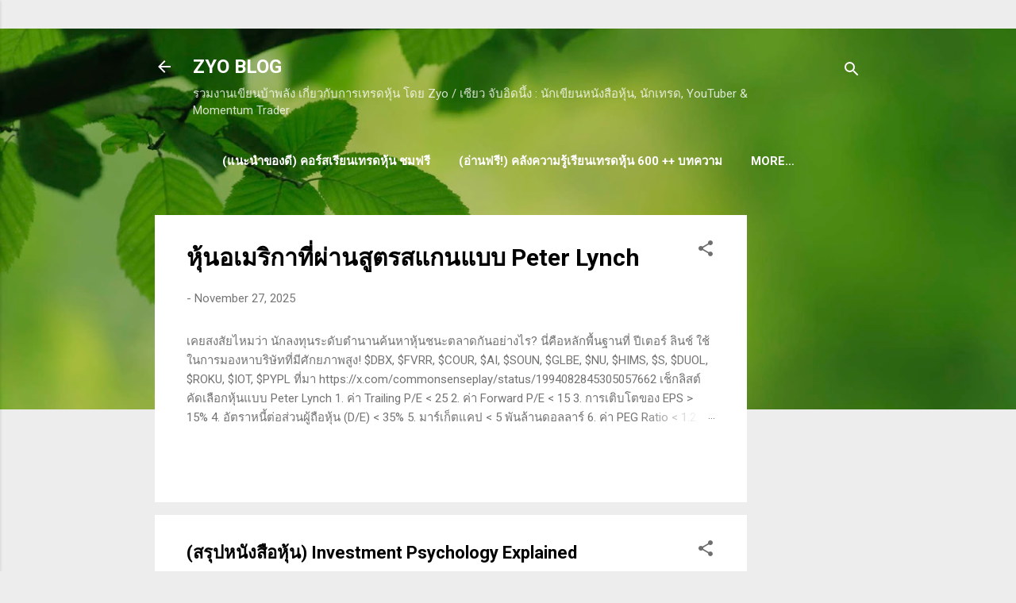

--- FILE ---
content_type: text/html; charset=UTF-8
request_url: https://www.zyo71.com/2018/09/investment-psychology-explained.html
body_size: 58701
content:
<!DOCTYPE html>
<html dir='ltr' xmlns='http://www.w3.org/1999/xhtml' xmlns:b='http://www.google.com/2005/gml/b' xmlns:data='http://www.google.com/2005/gml/data' xmlns:expr='http://www.google.com/2005/gml/expr'>
<head>
<meta content='2b5e790ef66a454887a22fca88bfa220' name='p:domain_verify'/>
<meta content='width=device-width, initial-scale=1' name='viewport'/>
<title>(สร&#3640;ปหน&#3633;งส&#3639;อห&#3640;&#3657;น) Investment Psychology Explained</title>
<meta content='text/html; charset=UTF-8' http-equiv='Content-Type'/>
<!-- Chrome, Firefox OS and Opera -->
<meta content='#ededed' name='theme-color'/>
<!-- Windows Phone -->
<meta content='#ededed' name='msapplication-navbutton-color'/>
<meta content='blogger' name='generator'/>
<link href='https://www.zyo71.com/favicon.ico' rel='icon' type='image/x-icon'/>
<link href='https://www.zyo71.com/2018/09/investment-psychology-explained.html' rel='canonical'/>
<link rel="alternate" type="application/atom+xml" title="ZYO BLOG - Atom" href="https://www.zyo71.com/feeds/posts/default" />
<link rel="alternate" type="application/rss+xml" title="ZYO BLOG - RSS" href="https://www.zyo71.com/feeds/posts/default?alt=rss" />
<link rel="service.post" type="application/atom+xml" title="ZYO BLOG - Atom" href="https://www.blogger.com/feeds/513386607670112218/posts/default" />

<link rel="alternate" type="application/atom+xml" title="ZYO BLOG - Atom" href="https://www.zyo71.com/feeds/6731666318846460174/comments/default" />
<!--Can't find substitution for tag [blog.ieCssRetrofitLinks]-->
<link href='https://blogger.googleusercontent.com/img/b/R29vZ2xl/AVvXsEikhghiypbMLNFouuH5ucjlo0bS3zaa5ijfMEnqYmn2Ra_56T-emZU53xdTNgaMaj8XO4KuwpzCzml42fte8ryHHOf9HzVtILyTixnTEj20h4d66NYHxsS_O1wXqmssmx1uJwCqgQKfryM/s320/pring.jpg' rel='image_src'/>
<meta content='https://www.zyo71.com/2018/09/investment-psychology-explained.html' property='og:url'/>
<meta content='(สรุปหนังสือหุ้น) Investment Psychology Explained' property='og:title'/>
<meta content='' property='og:description'/>
<meta content='https://blogger.googleusercontent.com/img/b/R29vZ2xl/AVvXsEikhghiypbMLNFouuH5ucjlo0bS3zaa5ijfMEnqYmn2Ra_56T-emZU53xdTNgaMaj8XO4KuwpzCzml42fte8ryHHOf9HzVtILyTixnTEj20h4d66NYHxsS_O1wXqmssmx1uJwCqgQKfryM/w1200-h630-p-k-no-nu/pring.jpg' property='og:image'/>
<script language='javascript'>
document.onselectstart=new Function('return false');
function ds(e){return false;}  function ra(){return true;}  document.onmousedown=ds;  document.onclick=ra;
document.oncontextmenu = function (){ return false};
</script>
<br/>
<br/>
<script language='JavaScript'>
 if (top.location != self.location)  {top.location = self.location}
</script>
<style type='text/css'>@font-face{font-family:'Roboto';font-style:italic;font-weight:300;font-stretch:100%;font-display:swap;src:url(//fonts.gstatic.com/s/roboto/v50/KFOKCnqEu92Fr1Mu53ZEC9_Vu3r1gIhOszmOClHrs6ljXfMMLt_QuAX-k3Yi128m0kN2.woff2)format('woff2');unicode-range:U+0460-052F,U+1C80-1C8A,U+20B4,U+2DE0-2DFF,U+A640-A69F,U+FE2E-FE2F;}@font-face{font-family:'Roboto';font-style:italic;font-weight:300;font-stretch:100%;font-display:swap;src:url(//fonts.gstatic.com/s/roboto/v50/KFOKCnqEu92Fr1Mu53ZEC9_Vu3r1gIhOszmOClHrs6ljXfMMLt_QuAz-k3Yi128m0kN2.woff2)format('woff2');unicode-range:U+0301,U+0400-045F,U+0490-0491,U+04B0-04B1,U+2116;}@font-face{font-family:'Roboto';font-style:italic;font-weight:300;font-stretch:100%;font-display:swap;src:url(//fonts.gstatic.com/s/roboto/v50/KFOKCnqEu92Fr1Mu53ZEC9_Vu3r1gIhOszmOClHrs6ljXfMMLt_QuAT-k3Yi128m0kN2.woff2)format('woff2');unicode-range:U+1F00-1FFF;}@font-face{font-family:'Roboto';font-style:italic;font-weight:300;font-stretch:100%;font-display:swap;src:url(//fonts.gstatic.com/s/roboto/v50/KFOKCnqEu92Fr1Mu53ZEC9_Vu3r1gIhOszmOClHrs6ljXfMMLt_QuAv-k3Yi128m0kN2.woff2)format('woff2');unicode-range:U+0370-0377,U+037A-037F,U+0384-038A,U+038C,U+038E-03A1,U+03A3-03FF;}@font-face{font-family:'Roboto';font-style:italic;font-weight:300;font-stretch:100%;font-display:swap;src:url(//fonts.gstatic.com/s/roboto/v50/KFOKCnqEu92Fr1Mu53ZEC9_Vu3r1gIhOszmOClHrs6ljXfMMLt_QuHT-k3Yi128m0kN2.woff2)format('woff2');unicode-range:U+0302-0303,U+0305,U+0307-0308,U+0310,U+0312,U+0315,U+031A,U+0326-0327,U+032C,U+032F-0330,U+0332-0333,U+0338,U+033A,U+0346,U+034D,U+0391-03A1,U+03A3-03A9,U+03B1-03C9,U+03D1,U+03D5-03D6,U+03F0-03F1,U+03F4-03F5,U+2016-2017,U+2034-2038,U+203C,U+2040,U+2043,U+2047,U+2050,U+2057,U+205F,U+2070-2071,U+2074-208E,U+2090-209C,U+20D0-20DC,U+20E1,U+20E5-20EF,U+2100-2112,U+2114-2115,U+2117-2121,U+2123-214F,U+2190,U+2192,U+2194-21AE,U+21B0-21E5,U+21F1-21F2,U+21F4-2211,U+2213-2214,U+2216-22FF,U+2308-230B,U+2310,U+2319,U+231C-2321,U+2336-237A,U+237C,U+2395,U+239B-23B7,U+23D0,U+23DC-23E1,U+2474-2475,U+25AF,U+25B3,U+25B7,U+25BD,U+25C1,U+25CA,U+25CC,U+25FB,U+266D-266F,U+27C0-27FF,U+2900-2AFF,U+2B0E-2B11,U+2B30-2B4C,U+2BFE,U+3030,U+FF5B,U+FF5D,U+1D400-1D7FF,U+1EE00-1EEFF;}@font-face{font-family:'Roboto';font-style:italic;font-weight:300;font-stretch:100%;font-display:swap;src:url(//fonts.gstatic.com/s/roboto/v50/KFOKCnqEu92Fr1Mu53ZEC9_Vu3r1gIhOszmOClHrs6ljXfMMLt_QuGb-k3Yi128m0kN2.woff2)format('woff2');unicode-range:U+0001-000C,U+000E-001F,U+007F-009F,U+20DD-20E0,U+20E2-20E4,U+2150-218F,U+2190,U+2192,U+2194-2199,U+21AF,U+21E6-21F0,U+21F3,U+2218-2219,U+2299,U+22C4-22C6,U+2300-243F,U+2440-244A,U+2460-24FF,U+25A0-27BF,U+2800-28FF,U+2921-2922,U+2981,U+29BF,U+29EB,U+2B00-2BFF,U+4DC0-4DFF,U+FFF9-FFFB,U+10140-1018E,U+10190-1019C,U+101A0,U+101D0-101FD,U+102E0-102FB,U+10E60-10E7E,U+1D2C0-1D2D3,U+1D2E0-1D37F,U+1F000-1F0FF,U+1F100-1F1AD,U+1F1E6-1F1FF,U+1F30D-1F30F,U+1F315,U+1F31C,U+1F31E,U+1F320-1F32C,U+1F336,U+1F378,U+1F37D,U+1F382,U+1F393-1F39F,U+1F3A7-1F3A8,U+1F3AC-1F3AF,U+1F3C2,U+1F3C4-1F3C6,U+1F3CA-1F3CE,U+1F3D4-1F3E0,U+1F3ED,U+1F3F1-1F3F3,U+1F3F5-1F3F7,U+1F408,U+1F415,U+1F41F,U+1F426,U+1F43F,U+1F441-1F442,U+1F444,U+1F446-1F449,U+1F44C-1F44E,U+1F453,U+1F46A,U+1F47D,U+1F4A3,U+1F4B0,U+1F4B3,U+1F4B9,U+1F4BB,U+1F4BF,U+1F4C8-1F4CB,U+1F4D6,U+1F4DA,U+1F4DF,U+1F4E3-1F4E6,U+1F4EA-1F4ED,U+1F4F7,U+1F4F9-1F4FB,U+1F4FD-1F4FE,U+1F503,U+1F507-1F50B,U+1F50D,U+1F512-1F513,U+1F53E-1F54A,U+1F54F-1F5FA,U+1F610,U+1F650-1F67F,U+1F687,U+1F68D,U+1F691,U+1F694,U+1F698,U+1F6AD,U+1F6B2,U+1F6B9-1F6BA,U+1F6BC,U+1F6C6-1F6CF,U+1F6D3-1F6D7,U+1F6E0-1F6EA,U+1F6F0-1F6F3,U+1F6F7-1F6FC,U+1F700-1F7FF,U+1F800-1F80B,U+1F810-1F847,U+1F850-1F859,U+1F860-1F887,U+1F890-1F8AD,U+1F8B0-1F8BB,U+1F8C0-1F8C1,U+1F900-1F90B,U+1F93B,U+1F946,U+1F984,U+1F996,U+1F9E9,U+1FA00-1FA6F,U+1FA70-1FA7C,U+1FA80-1FA89,U+1FA8F-1FAC6,U+1FACE-1FADC,U+1FADF-1FAE9,U+1FAF0-1FAF8,U+1FB00-1FBFF;}@font-face{font-family:'Roboto';font-style:italic;font-weight:300;font-stretch:100%;font-display:swap;src:url(//fonts.gstatic.com/s/roboto/v50/KFOKCnqEu92Fr1Mu53ZEC9_Vu3r1gIhOszmOClHrs6ljXfMMLt_QuAf-k3Yi128m0kN2.woff2)format('woff2');unicode-range:U+0102-0103,U+0110-0111,U+0128-0129,U+0168-0169,U+01A0-01A1,U+01AF-01B0,U+0300-0301,U+0303-0304,U+0308-0309,U+0323,U+0329,U+1EA0-1EF9,U+20AB;}@font-face{font-family:'Roboto';font-style:italic;font-weight:300;font-stretch:100%;font-display:swap;src:url(//fonts.gstatic.com/s/roboto/v50/KFOKCnqEu92Fr1Mu53ZEC9_Vu3r1gIhOszmOClHrs6ljXfMMLt_QuAb-k3Yi128m0kN2.woff2)format('woff2');unicode-range:U+0100-02BA,U+02BD-02C5,U+02C7-02CC,U+02CE-02D7,U+02DD-02FF,U+0304,U+0308,U+0329,U+1D00-1DBF,U+1E00-1E9F,U+1EF2-1EFF,U+2020,U+20A0-20AB,U+20AD-20C0,U+2113,U+2C60-2C7F,U+A720-A7FF;}@font-face{font-family:'Roboto';font-style:italic;font-weight:300;font-stretch:100%;font-display:swap;src:url(//fonts.gstatic.com/s/roboto/v50/KFOKCnqEu92Fr1Mu53ZEC9_Vu3r1gIhOszmOClHrs6ljXfMMLt_QuAj-k3Yi128m0g.woff2)format('woff2');unicode-range:U+0000-00FF,U+0131,U+0152-0153,U+02BB-02BC,U+02C6,U+02DA,U+02DC,U+0304,U+0308,U+0329,U+2000-206F,U+20AC,U+2122,U+2191,U+2193,U+2212,U+2215,U+FEFF,U+FFFD;}@font-face{font-family:'Roboto';font-style:normal;font-weight:400;font-stretch:100%;font-display:swap;src:url(//fonts.gstatic.com/s/roboto/v50/KFO7CnqEu92Fr1ME7kSn66aGLdTylUAMa3GUBHMdazTgWw.woff2)format('woff2');unicode-range:U+0460-052F,U+1C80-1C8A,U+20B4,U+2DE0-2DFF,U+A640-A69F,U+FE2E-FE2F;}@font-face{font-family:'Roboto';font-style:normal;font-weight:400;font-stretch:100%;font-display:swap;src:url(//fonts.gstatic.com/s/roboto/v50/KFO7CnqEu92Fr1ME7kSn66aGLdTylUAMa3iUBHMdazTgWw.woff2)format('woff2');unicode-range:U+0301,U+0400-045F,U+0490-0491,U+04B0-04B1,U+2116;}@font-face{font-family:'Roboto';font-style:normal;font-weight:400;font-stretch:100%;font-display:swap;src:url(//fonts.gstatic.com/s/roboto/v50/KFO7CnqEu92Fr1ME7kSn66aGLdTylUAMa3CUBHMdazTgWw.woff2)format('woff2');unicode-range:U+1F00-1FFF;}@font-face{font-family:'Roboto';font-style:normal;font-weight:400;font-stretch:100%;font-display:swap;src:url(//fonts.gstatic.com/s/roboto/v50/KFO7CnqEu92Fr1ME7kSn66aGLdTylUAMa3-UBHMdazTgWw.woff2)format('woff2');unicode-range:U+0370-0377,U+037A-037F,U+0384-038A,U+038C,U+038E-03A1,U+03A3-03FF;}@font-face{font-family:'Roboto';font-style:normal;font-weight:400;font-stretch:100%;font-display:swap;src:url(//fonts.gstatic.com/s/roboto/v50/KFO7CnqEu92Fr1ME7kSn66aGLdTylUAMawCUBHMdazTgWw.woff2)format('woff2');unicode-range:U+0302-0303,U+0305,U+0307-0308,U+0310,U+0312,U+0315,U+031A,U+0326-0327,U+032C,U+032F-0330,U+0332-0333,U+0338,U+033A,U+0346,U+034D,U+0391-03A1,U+03A3-03A9,U+03B1-03C9,U+03D1,U+03D5-03D6,U+03F0-03F1,U+03F4-03F5,U+2016-2017,U+2034-2038,U+203C,U+2040,U+2043,U+2047,U+2050,U+2057,U+205F,U+2070-2071,U+2074-208E,U+2090-209C,U+20D0-20DC,U+20E1,U+20E5-20EF,U+2100-2112,U+2114-2115,U+2117-2121,U+2123-214F,U+2190,U+2192,U+2194-21AE,U+21B0-21E5,U+21F1-21F2,U+21F4-2211,U+2213-2214,U+2216-22FF,U+2308-230B,U+2310,U+2319,U+231C-2321,U+2336-237A,U+237C,U+2395,U+239B-23B7,U+23D0,U+23DC-23E1,U+2474-2475,U+25AF,U+25B3,U+25B7,U+25BD,U+25C1,U+25CA,U+25CC,U+25FB,U+266D-266F,U+27C0-27FF,U+2900-2AFF,U+2B0E-2B11,U+2B30-2B4C,U+2BFE,U+3030,U+FF5B,U+FF5D,U+1D400-1D7FF,U+1EE00-1EEFF;}@font-face{font-family:'Roboto';font-style:normal;font-weight:400;font-stretch:100%;font-display:swap;src:url(//fonts.gstatic.com/s/roboto/v50/KFO7CnqEu92Fr1ME7kSn66aGLdTylUAMaxKUBHMdazTgWw.woff2)format('woff2');unicode-range:U+0001-000C,U+000E-001F,U+007F-009F,U+20DD-20E0,U+20E2-20E4,U+2150-218F,U+2190,U+2192,U+2194-2199,U+21AF,U+21E6-21F0,U+21F3,U+2218-2219,U+2299,U+22C4-22C6,U+2300-243F,U+2440-244A,U+2460-24FF,U+25A0-27BF,U+2800-28FF,U+2921-2922,U+2981,U+29BF,U+29EB,U+2B00-2BFF,U+4DC0-4DFF,U+FFF9-FFFB,U+10140-1018E,U+10190-1019C,U+101A0,U+101D0-101FD,U+102E0-102FB,U+10E60-10E7E,U+1D2C0-1D2D3,U+1D2E0-1D37F,U+1F000-1F0FF,U+1F100-1F1AD,U+1F1E6-1F1FF,U+1F30D-1F30F,U+1F315,U+1F31C,U+1F31E,U+1F320-1F32C,U+1F336,U+1F378,U+1F37D,U+1F382,U+1F393-1F39F,U+1F3A7-1F3A8,U+1F3AC-1F3AF,U+1F3C2,U+1F3C4-1F3C6,U+1F3CA-1F3CE,U+1F3D4-1F3E0,U+1F3ED,U+1F3F1-1F3F3,U+1F3F5-1F3F7,U+1F408,U+1F415,U+1F41F,U+1F426,U+1F43F,U+1F441-1F442,U+1F444,U+1F446-1F449,U+1F44C-1F44E,U+1F453,U+1F46A,U+1F47D,U+1F4A3,U+1F4B0,U+1F4B3,U+1F4B9,U+1F4BB,U+1F4BF,U+1F4C8-1F4CB,U+1F4D6,U+1F4DA,U+1F4DF,U+1F4E3-1F4E6,U+1F4EA-1F4ED,U+1F4F7,U+1F4F9-1F4FB,U+1F4FD-1F4FE,U+1F503,U+1F507-1F50B,U+1F50D,U+1F512-1F513,U+1F53E-1F54A,U+1F54F-1F5FA,U+1F610,U+1F650-1F67F,U+1F687,U+1F68D,U+1F691,U+1F694,U+1F698,U+1F6AD,U+1F6B2,U+1F6B9-1F6BA,U+1F6BC,U+1F6C6-1F6CF,U+1F6D3-1F6D7,U+1F6E0-1F6EA,U+1F6F0-1F6F3,U+1F6F7-1F6FC,U+1F700-1F7FF,U+1F800-1F80B,U+1F810-1F847,U+1F850-1F859,U+1F860-1F887,U+1F890-1F8AD,U+1F8B0-1F8BB,U+1F8C0-1F8C1,U+1F900-1F90B,U+1F93B,U+1F946,U+1F984,U+1F996,U+1F9E9,U+1FA00-1FA6F,U+1FA70-1FA7C,U+1FA80-1FA89,U+1FA8F-1FAC6,U+1FACE-1FADC,U+1FADF-1FAE9,U+1FAF0-1FAF8,U+1FB00-1FBFF;}@font-face{font-family:'Roboto';font-style:normal;font-weight:400;font-stretch:100%;font-display:swap;src:url(//fonts.gstatic.com/s/roboto/v50/KFO7CnqEu92Fr1ME7kSn66aGLdTylUAMa3OUBHMdazTgWw.woff2)format('woff2');unicode-range:U+0102-0103,U+0110-0111,U+0128-0129,U+0168-0169,U+01A0-01A1,U+01AF-01B0,U+0300-0301,U+0303-0304,U+0308-0309,U+0323,U+0329,U+1EA0-1EF9,U+20AB;}@font-face{font-family:'Roboto';font-style:normal;font-weight:400;font-stretch:100%;font-display:swap;src:url(//fonts.gstatic.com/s/roboto/v50/KFO7CnqEu92Fr1ME7kSn66aGLdTylUAMa3KUBHMdazTgWw.woff2)format('woff2');unicode-range:U+0100-02BA,U+02BD-02C5,U+02C7-02CC,U+02CE-02D7,U+02DD-02FF,U+0304,U+0308,U+0329,U+1D00-1DBF,U+1E00-1E9F,U+1EF2-1EFF,U+2020,U+20A0-20AB,U+20AD-20C0,U+2113,U+2C60-2C7F,U+A720-A7FF;}@font-face{font-family:'Roboto';font-style:normal;font-weight:400;font-stretch:100%;font-display:swap;src:url(//fonts.gstatic.com/s/roboto/v50/KFO7CnqEu92Fr1ME7kSn66aGLdTylUAMa3yUBHMdazQ.woff2)format('woff2');unicode-range:U+0000-00FF,U+0131,U+0152-0153,U+02BB-02BC,U+02C6,U+02DA,U+02DC,U+0304,U+0308,U+0329,U+2000-206F,U+20AC,U+2122,U+2191,U+2193,U+2212,U+2215,U+FEFF,U+FFFD;}@font-face{font-family:'Roboto';font-style:normal;font-weight:700;font-stretch:100%;font-display:swap;src:url(//fonts.gstatic.com/s/roboto/v50/KFO7CnqEu92Fr1ME7kSn66aGLdTylUAMa3GUBHMdazTgWw.woff2)format('woff2');unicode-range:U+0460-052F,U+1C80-1C8A,U+20B4,U+2DE0-2DFF,U+A640-A69F,U+FE2E-FE2F;}@font-face{font-family:'Roboto';font-style:normal;font-weight:700;font-stretch:100%;font-display:swap;src:url(//fonts.gstatic.com/s/roboto/v50/KFO7CnqEu92Fr1ME7kSn66aGLdTylUAMa3iUBHMdazTgWw.woff2)format('woff2');unicode-range:U+0301,U+0400-045F,U+0490-0491,U+04B0-04B1,U+2116;}@font-face{font-family:'Roboto';font-style:normal;font-weight:700;font-stretch:100%;font-display:swap;src:url(//fonts.gstatic.com/s/roboto/v50/KFO7CnqEu92Fr1ME7kSn66aGLdTylUAMa3CUBHMdazTgWw.woff2)format('woff2');unicode-range:U+1F00-1FFF;}@font-face{font-family:'Roboto';font-style:normal;font-weight:700;font-stretch:100%;font-display:swap;src:url(//fonts.gstatic.com/s/roboto/v50/KFO7CnqEu92Fr1ME7kSn66aGLdTylUAMa3-UBHMdazTgWw.woff2)format('woff2');unicode-range:U+0370-0377,U+037A-037F,U+0384-038A,U+038C,U+038E-03A1,U+03A3-03FF;}@font-face{font-family:'Roboto';font-style:normal;font-weight:700;font-stretch:100%;font-display:swap;src:url(//fonts.gstatic.com/s/roboto/v50/KFO7CnqEu92Fr1ME7kSn66aGLdTylUAMawCUBHMdazTgWw.woff2)format('woff2');unicode-range:U+0302-0303,U+0305,U+0307-0308,U+0310,U+0312,U+0315,U+031A,U+0326-0327,U+032C,U+032F-0330,U+0332-0333,U+0338,U+033A,U+0346,U+034D,U+0391-03A1,U+03A3-03A9,U+03B1-03C9,U+03D1,U+03D5-03D6,U+03F0-03F1,U+03F4-03F5,U+2016-2017,U+2034-2038,U+203C,U+2040,U+2043,U+2047,U+2050,U+2057,U+205F,U+2070-2071,U+2074-208E,U+2090-209C,U+20D0-20DC,U+20E1,U+20E5-20EF,U+2100-2112,U+2114-2115,U+2117-2121,U+2123-214F,U+2190,U+2192,U+2194-21AE,U+21B0-21E5,U+21F1-21F2,U+21F4-2211,U+2213-2214,U+2216-22FF,U+2308-230B,U+2310,U+2319,U+231C-2321,U+2336-237A,U+237C,U+2395,U+239B-23B7,U+23D0,U+23DC-23E1,U+2474-2475,U+25AF,U+25B3,U+25B7,U+25BD,U+25C1,U+25CA,U+25CC,U+25FB,U+266D-266F,U+27C0-27FF,U+2900-2AFF,U+2B0E-2B11,U+2B30-2B4C,U+2BFE,U+3030,U+FF5B,U+FF5D,U+1D400-1D7FF,U+1EE00-1EEFF;}@font-face{font-family:'Roboto';font-style:normal;font-weight:700;font-stretch:100%;font-display:swap;src:url(//fonts.gstatic.com/s/roboto/v50/KFO7CnqEu92Fr1ME7kSn66aGLdTylUAMaxKUBHMdazTgWw.woff2)format('woff2');unicode-range:U+0001-000C,U+000E-001F,U+007F-009F,U+20DD-20E0,U+20E2-20E4,U+2150-218F,U+2190,U+2192,U+2194-2199,U+21AF,U+21E6-21F0,U+21F3,U+2218-2219,U+2299,U+22C4-22C6,U+2300-243F,U+2440-244A,U+2460-24FF,U+25A0-27BF,U+2800-28FF,U+2921-2922,U+2981,U+29BF,U+29EB,U+2B00-2BFF,U+4DC0-4DFF,U+FFF9-FFFB,U+10140-1018E,U+10190-1019C,U+101A0,U+101D0-101FD,U+102E0-102FB,U+10E60-10E7E,U+1D2C0-1D2D3,U+1D2E0-1D37F,U+1F000-1F0FF,U+1F100-1F1AD,U+1F1E6-1F1FF,U+1F30D-1F30F,U+1F315,U+1F31C,U+1F31E,U+1F320-1F32C,U+1F336,U+1F378,U+1F37D,U+1F382,U+1F393-1F39F,U+1F3A7-1F3A8,U+1F3AC-1F3AF,U+1F3C2,U+1F3C4-1F3C6,U+1F3CA-1F3CE,U+1F3D4-1F3E0,U+1F3ED,U+1F3F1-1F3F3,U+1F3F5-1F3F7,U+1F408,U+1F415,U+1F41F,U+1F426,U+1F43F,U+1F441-1F442,U+1F444,U+1F446-1F449,U+1F44C-1F44E,U+1F453,U+1F46A,U+1F47D,U+1F4A3,U+1F4B0,U+1F4B3,U+1F4B9,U+1F4BB,U+1F4BF,U+1F4C8-1F4CB,U+1F4D6,U+1F4DA,U+1F4DF,U+1F4E3-1F4E6,U+1F4EA-1F4ED,U+1F4F7,U+1F4F9-1F4FB,U+1F4FD-1F4FE,U+1F503,U+1F507-1F50B,U+1F50D,U+1F512-1F513,U+1F53E-1F54A,U+1F54F-1F5FA,U+1F610,U+1F650-1F67F,U+1F687,U+1F68D,U+1F691,U+1F694,U+1F698,U+1F6AD,U+1F6B2,U+1F6B9-1F6BA,U+1F6BC,U+1F6C6-1F6CF,U+1F6D3-1F6D7,U+1F6E0-1F6EA,U+1F6F0-1F6F3,U+1F6F7-1F6FC,U+1F700-1F7FF,U+1F800-1F80B,U+1F810-1F847,U+1F850-1F859,U+1F860-1F887,U+1F890-1F8AD,U+1F8B0-1F8BB,U+1F8C0-1F8C1,U+1F900-1F90B,U+1F93B,U+1F946,U+1F984,U+1F996,U+1F9E9,U+1FA00-1FA6F,U+1FA70-1FA7C,U+1FA80-1FA89,U+1FA8F-1FAC6,U+1FACE-1FADC,U+1FADF-1FAE9,U+1FAF0-1FAF8,U+1FB00-1FBFF;}@font-face{font-family:'Roboto';font-style:normal;font-weight:700;font-stretch:100%;font-display:swap;src:url(//fonts.gstatic.com/s/roboto/v50/KFO7CnqEu92Fr1ME7kSn66aGLdTylUAMa3OUBHMdazTgWw.woff2)format('woff2');unicode-range:U+0102-0103,U+0110-0111,U+0128-0129,U+0168-0169,U+01A0-01A1,U+01AF-01B0,U+0300-0301,U+0303-0304,U+0308-0309,U+0323,U+0329,U+1EA0-1EF9,U+20AB;}@font-face{font-family:'Roboto';font-style:normal;font-weight:700;font-stretch:100%;font-display:swap;src:url(//fonts.gstatic.com/s/roboto/v50/KFO7CnqEu92Fr1ME7kSn66aGLdTylUAMa3KUBHMdazTgWw.woff2)format('woff2');unicode-range:U+0100-02BA,U+02BD-02C5,U+02C7-02CC,U+02CE-02D7,U+02DD-02FF,U+0304,U+0308,U+0329,U+1D00-1DBF,U+1E00-1E9F,U+1EF2-1EFF,U+2020,U+20A0-20AB,U+20AD-20C0,U+2113,U+2C60-2C7F,U+A720-A7FF;}@font-face{font-family:'Roboto';font-style:normal;font-weight:700;font-stretch:100%;font-display:swap;src:url(//fonts.gstatic.com/s/roboto/v50/KFO7CnqEu92Fr1ME7kSn66aGLdTylUAMa3yUBHMdazQ.woff2)format('woff2');unicode-range:U+0000-00FF,U+0131,U+0152-0153,U+02BB-02BC,U+02C6,U+02DA,U+02DC,U+0304,U+0308,U+0329,U+2000-206F,U+20AC,U+2122,U+2191,U+2193,U+2212,U+2215,U+FEFF,U+FFFD;}</style>
<style id='page-skin-1' type='text/css'><!--
/*! normalize.css v3.0.1 | MIT License | git.io/normalize */html{font-family:sans-serif;-ms-text-size-adjust:100%;-webkit-text-size-adjust:100%}body{margin:0}article,aside,details,figcaption,figure,footer,header,hgroup,main,nav,section,summary{display:block}audio,canvas,progress,video{display:inline-block;vertical-align:baseline}audio:not([controls]){display:none;height:0}[hidden],template{display:none}a{background:transparent}a:active,a:hover{outline:0}abbr[title]{border-bottom:1px dotted}b,strong{font-weight:bold}dfn{font-style:italic}h1{font-size:2em;margin:.67em 0}mark{background:#ff0;color:#000}small{font-size:80%}sub,sup{font-size:75%;line-height:0;position:relative;vertical-align:baseline}sup{top:-0.5em}sub{bottom:-0.25em}img{border:0}svg:not(:root){overflow:hidden}figure{margin:1em 40px}hr{-moz-box-sizing:content-box;box-sizing:content-box;height:0}pre{overflow:auto}code,kbd,pre,samp{font-family:monospace,monospace;font-size:1em}button,input,optgroup,select,textarea{color:inherit;font:inherit;margin:0}button{overflow:visible}button,select{text-transform:none}button,html input[type="button"],input[type="reset"],input[type="submit"]{-webkit-appearance:button;cursor:pointer}button[disabled],html input[disabled]{cursor:default}button::-moz-focus-inner,input::-moz-focus-inner{border:0;padding:0}input{line-height:normal}input[type="checkbox"],input[type="radio"]{box-sizing:border-box;padding:0}input[type="number"]::-webkit-inner-spin-button,input[type="number"]::-webkit-outer-spin-button{height:auto}input[type="search"]{-webkit-appearance:textfield;-moz-box-sizing:content-box;-webkit-box-sizing:content-box;box-sizing:content-box}input[type="search"]::-webkit-search-cancel-button,input[type="search"]::-webkit-search-decoration{-webkit-appearance:none}fieldset{border:1px solid #c0c0c0;margin:0 2px;padding:.35em .625em .75em}legend{border:0;padding:0}textarea{overflow:auto}optgroup{font-weight:bold}table{border-collapse:collapse;border-spacing:0}td,th{padding:0}
/*!************************************************
* Blogger Template Style
* Name: Contempo
**************************************************/
body{
overflow-wrap:break-word;
word-break:break-word;
word-wrap:break-word
}
.hidden{
display:none
}
.invisible{
visibility:hidden
}
.container::after,.float-container::after{
clear:both;
content:'';
display:table
}
.clearboth{
clear:both
}
#comments .comment .comment-actions,.subscribe-popup .FollowByEmail .follow-by-email-submit,.widget.Profile .profile-link,.widget.Profile .profile-link.visit-profile{
background:0 0;
border:0;
box-shadow:none;
color:#24993b;
cursor:pointer;
font-size:14px;
font-weight:700;
outline:0;
text-decoration:none;
text-transform:uppercase;
width:auto
}
.dim-overlay{
background-color:rgba(0,0,0,.54);
height:100vh;
left:0;
position:fixed;
top:0;
width:100%
}
#sharing-dim-overlay{
background-color:transparent
}
input::-ms-clear{
display:none
}
.blogger-logo,.svg-icon-24.blogger-logo{
fill:#ff9800;
opacity:1
}
.loading-spinner-large{
-webkit-animation:mspin-rotate 1.568s infinite linear;
animation:mspin-rotate 1.568s infinite linear;
height:48px;
overflow:hidden;
position:absolute;
width:48px;
z-index:200
}
.loading-spinner-large>div{
-webkit-animation:mspin-revrot 5332ms infinite steps(4);
animation:mspin-revrot 5332ms infinite steps(4)
}
.loading-spinner-large>div>div{
-webkit-animation:mspin-singlecolor-large-film 1333ms infinite steps(81);
animation:mspin-singlecolor-large-film 1333ms infinite steps(81);
background-size:100%;
height:48px;
width:3888px
}
.mspin-black-large>div>div,.mspin-grey_54-large>div>div{
background-image:url(https://www.blogblog.com/indie/mspin_black_large.svg)
}
.mspin-white-large>div>div{
background-image:url(https://www.blogblog.com/indie/mspin_white_large.svg)
}
.mspin-grey_54-large{
opacity:.54
}
@-webkit-keyframes mspin-singlecolor-large-film{
from{
-webkit-transform:translateX(0);
transform:translateX(0)
}
to{
-webkit-transform:translateX(-3888px);
transform:translateX(-3888px)
}
}
@keyframes mspin-singlecolor-large-film{
from{
-webkit-transform:translateX(0);
transform:translateX(0)
}
to{
-webkit-transform:translateX(-3888px);
transform:translateX(-3888px)
}
}
@-webkit-keyframes mspin-rotate{
from{
-webkit-transform:rotate(0);
transform:rotate(0)
}
to{
-webkit-transform:rotate(360deg);
transform:rotate(360deg)
}
}
@keyframes mspin-rotate{
from{
-webkit-transform:rotate(0);
transform:rotate(0)
}
to{
-webkit-transform:rotate(360deg);
transform:rotate(360deg)
}
}
@-webkit-keyframes mspin-revrot{
from{
-webkit-transform:rotate(0);
transform:rotate(0)
}
to{
-webkit-transform:rotate(-360deg);
transform:rotate(-360deg)
}
}
@keyframes mspin-revrot{
from{
-webkit-transform:rotate(0);
transform:rotate(0)
}
to{
-webkit-transform:rotate(-360deg);
transform:rotate(-360deg)
}
}
.skip-navigation{
background-color:#fff;
box-sizing:border-box;
color:#000;
display:block;
height:0;
left:0;
line-height:50px;
overflow:hidden;
padding-top:0;
position:fixed;
text-align:center;
top:0;
-webkit-transition:box-shadow .3s,height .3s,padding-top .3s;
transition:box-shadow .3s,height .3s,padding-top .3s;
width:100%;
z-index:900
}
.skip-navigation:focus{
box-shadow:0 4px 5px 0 rgba(0,0,0,.14),0 1px 10px 0 rgba(0,0,0,.12),0 2px 4px -1px rgba(0,0,0,.2);
height:50px
}
#main{
outline:0
}
.main-heading{
position:absolute;
clip:rect(1px,1px,1px,1px);
padding:0;
border:0;
height:1px;
width:1px;
overflow:hidden
}
.Attribution{
margin-top:1em;
text-align:center
}
.Attribution .blogger img,.Attribution .blogger svg{
vertical-align:bottom
}
.Attribution .blogger img{
margin-right:.5em
}
.Attribution div{
line-height:24px;
margin-top:.5em
}
.Attribution .copyright,.Attribution .image-attribution{
font-size:.7em;
margin-top:1.5em
}
.BLOG_mobile_video_class{
display:none
}
.bg-photo{
background-attachment:scroll!important
}
body .CSS_LIGHTBOX{
z-index:900
}
.extendable .show-less,.extendable .show-more{
border-color:#24993b;
color:#24993b;
margin-top:8px
}
.extendable .show-less.hidden,.extendable .show-more.hidden{
display:none
}
.inline-ad{
display:none;
max-width:100%;
overflow:hidden
}
.adsbygoogle{
display:block
}
#cookieChoiceInfo{
bottom:0;
top:auto
}
iframe.b-hbp-video{
border:0
}
.post-body img{
max-width:100%
}
.post-body iframe{
max-width:100%
}
.post-body a[imageanchor="1"]{
display:inline-block
}
.byline{
margin-right:1em
}
.byline:last-child{
margin-right:0
}
.link-copied-dialog{
max-width:520px;
outline:0
}
.link-copied-dialog .modal-dialog-buttons{
margin-top:8px
}
.link-copied-dialog .goog-buttonset-default{
background:0 0;
border:0
}
.link-copied-dialog .goog-buttonset-default:focus{
outline:0
}
.paging-control-container{
margin-bottom:16px
}
.paging-control-container .paging-control{
display:inline-block
}
.paging-control-container .comment-range-text::after,.paging-control-container .paging-control{
color:#24993b
}
.paging-control-container .comment-range-text,.paging-control-container .paging-control{
margin-right:8px
}
.paging-control-container .comment-range-text::after,.paging-control-container .paging-control::after{
content:'\00B7';
cursor:default;
padding-left:8px;
pointer-events:none
}
.paging-control-container .comment-range-text:last-child::after,.paging-control-container .paging-control:last-child::after{
content:none
}
.byline.reactions iframe{
height:20px
}
.b-notification{
color:#000;
background-color:#fff;
border-bottom:solid 1px #000;
box-sizing:border-box;
padding:16px 32px;
text-align:center
}
.b-notification.visible{
-webkit-transition:margin-top .3s cubic-bezier(.4,0,.2,1);
transition:margin-top .3s cubic-bezier(.4,0,.2,1)
}
.b-notification.invisible{
position:absolute
}
.b-notification-close{
position:absolute;
right:8px;
top:8px
}
.no-posts-message{
line-height:40px;
text-align:center
}
@media screen and (max-width:800px){
body.item-view .post-body a[imageanchor="1"][style*="float: left;"],body.item-view .post-body a[imageanchor="1"][style*="float: right;"]{
float:none!important;
clear:none!important
}
body.item-view .post-body a[imageanchor="1"] img{
display:block;
height:auto;
margin:0 auto
}
body.item-view .post-body>.separator:first-child>a[imageanchor="1"]:first-child{
margin-top:20px
}
.post-body a[imageanchor]{
display:block
}
body.item-view .post-body a[imageanchor="1"]{
margin-left:0!important;
margin-right:0!important
}
body.item-view .post-body a[imageanchor="1"]+a[imageanchor="1"]{
margin-top:16px
}
}
.item-control{
display:none
}
#comments{
border-top:1px dashed rgba(0,0,0,.54);
margin-top:20px;
padding:20px
}
#comments .comment-thread ol{
margin:0;
padding-left:0;
padding-left:0
}
#comments .comment .comment-replybox-single,#comments .comment-thread .comment-replies{
margin-left:60px
}
#comments .comment-thread .thread-count{
display:none
}
#comments .comment{
list-style-type:none;
padding:0 0 30px;
position:relative
}
#comments .comment .comment{
padding-bottom:8px
}
.comment .avatar-image-container{
position:absolute
}
.comment .avatar-image-container img{
border-radius:50%
}
.avatar-image-container svg,.comment .avatar-image-container .avatar-icon{
border-radius:50%;
border:solid 1px #6e6e6e;
box-sizing:border-box;
fill:#6e6e6e;
height:35px;
margin:0;
padding:7px;
width:35px
}
.comment .comment-block{
margin-top:10px;
margin-left:60px;
padding-bottom:0
}
#comments .comment-author-header-wrapper{
margin-left:40px
}
#comments .comment .thread-expanded .comment-block{
padding-bottom:20px
}
#comments .comment .comment-header .user,#comments .comment .comment-header .user a{
color:#000000;
font-style:normal;
font-weight:700
}
#comments .comment .comment-actions{
bottom:0;
margin-bottom:15px;
position:absolute
}
#comments .comment .comment-actions>*{
margin-right:8px
}
#comments .comment .comment-header .datetime{
bottom:0;
color:rgba(0,0,0,.54);
display:inline-block;
font-size:13px;
font-style:italic;
margin-left:8px
}
#comments .comment .comment-footer .comment-timestamp a,#comments .comment .comment-header .datetime a{
color:rgba(0,0,0,.54)
}
#comments .comment .comment-content,.comment .comment-body{
margin-top:12px;
word-break:break-word
}
.comment-body{
margin-bottom:12px
}
#comments.embed[data-num-comments="0"]{
border:0;
margin-top:0;
padding-top:0
}
#comments.embed[data-num-comments="0"] #comment-post-message,#comments.embed[data-num-comments="0"] div.comment-form>p,#comments.embed[data-num-comments="0"] p.comment-footer{
display:none
}
#comment-editor-src{
display:none
}
.comments .comments-content .loadmore.loaded{
max-height:0;
opacity:0;
overflow:hidden
}
.extendable .remaining-items{
height:0;
overflow:hidden;
-webkit-transition:height .3s cubic-bezier(.4,0,.2,1);
transition:height .3s cubic-bezier(.4,0,.2,1)
}
.extendable .remaining-items.expanded{
height:auto
}
.svg-icon-24,.svg-icon-24-button{
cursor:pointer;
height:24px;
width:24px;
min-width:24px
}
.touch-icon{
margin:-12px;
padding:12px
}
.touch-icon:active,.touch-icon:focus{
background-color:rgba(153,153,153,.4);
border-radius:50%
}
svg:not(:root).touch-icon{
overflow:visible
}
html[dir=rtl] .rtl-reversible-icon{
-webkit-transform:scaleX(-1);
-ms-transform:scaleX(-1);
transform:scaleX(-1)
}
.svg-icon-24-button,.touch-icon-button{
background:0 0;
border:0;
margin:0;
outline:0;
padding:0
}
.touch-icon-button .touch-icon:active,.touch-icon-button .touch-icon:focus{
background-color:transparent
}
.touch-icon-button:active .touch-icon,.touch-icon-button:focus .touch-icon{
background-color:rgba(153,153,153,.4);
border-radius:50%
}
.Profile .default-avatar-wrapper .avatar-icon{
border-radius:50%;
border:solid 1px #6e6e6e;
box-sizing:border-box;
fill:#6e6e6e;
margin:0
}
.Profile .individual .default-avatar-wrapper .avatar-icon{
padding:25px
}
.Profile .individual .avatar-icon,.Profile .individual .profile-img{
height:120px;
width:120px
}
.Profile .team .default-avatar-wrapper .avatar-icon{
padding:8px
}
.Profile .team .avatar-icon,.Profile .team .default-avatar-wrapper,.Profile .team .profile-img{
height:40px;
width:40px
}
.snippet-container{
margin:0;
position:relative;
overflow:hidden
}
.snippet-fade{
bottom:0;
box-sizing:border-box;
position:absolute;
width:96px
}
.snippet-fade{
right:0
}
.snippet-fade:after{
content:'\2026'
}
.snippet-fade:after{
float:right
}
.post-bottom{
-webkit-box-align:center;
-webkit-align-items:center;
-ms-flex-align:center;
align-items:center;
display:-webkit-box;
display:-webkit-flex;
display:-ms-flexbox;
display:flex;
-webkit-flex-wrap:wrap;
-ms-flex-wrap:wrap;
flex-wrap:wrap
}
.post-footer{
-webkit-box-flex:1;
-webkit-flex:1 1 auto;
-ms-flex:1 1 auto;
flex:1 1 auto;
-webkit-flex-wrap:wrap;
-ms-flex-wrap:wrap;
flex-wrap:wrap;
-webkit-box-ordinal-group:2;
-webkit-order:1;
-ms-flex-order:1;
order:1
}
.post-footer>*{
-webkit-box-flex:0;
-webkit-flex:0 1 auto;
-ms-flex:0 1 auto;
flex:0 1 auto
}
.post-footer .byline:last-child{
margin-right:1em
}
.jump-link{
-webkit-box-flex:0;
-webkit-flex:0 0 auto;
-ms-flex:0 0 auto;
flex:0 0 auto;
-webkit-box-ordinal-group:3;
-webkit-order:2;
-ms-flex-order:2;
order:2
}
.centered-top-container.sticky{
left:0;
position:fixed;
right:0;
top:0;
width:auto;
z-index:50;
-webkit-transition-property:opacity,-webkit-transform;
transition-property:opacity,-webkit-transform;
transition-property:transform,opacity;
transition-property:transform,opacity,-webkit-transform;
-webkit-transition-duration:.2s;
transition-duration:.2s;
-webkit-transition-timing-function:cubic-bezier(.4,0,.2,1);
transition-timing-function:cubic-bezier(.4,0,.2,1)
}
.centered-top-placeholder{
display:none
}
.collapsed-header .centered-top-placeholder{
display:block
}
.centered-top-container .Header .replaced h1,.centered-top-placeholder .Header .replaced h1{
display:none
}
.centered-top-container.sticky .Header .replaced h1{
display:block
}
.centered-top-container.sticky .Header .header-widget{
background:0 0
}
.centered-top-container.sticky .Header .header-image-wrapper{
display:none
}
.centered-top-container img,.centered-top-placeholder img{
max-width:100%
}
.collapsible{
-webkit-transition:height .3s cubic-bezier(.4,0,.2,1);
transition:height .3s cubic-bezier(.4,0,.2,1)
}
.collapsible,.collapsible>summary{
display:block;
overflow:hidden
}
.collapsible>:not(summary){
display:none
}
.collapsible[open]>:not(summary){
display:block
}
.collapsible:focus,.collapsible>summary:focus{
outline:0
}
.collapsible>summary{
cursor:pointer;
display:block;
padding:0
}
.collapsible:focus>summary,.collapsible>summary:focus{
background-color:transparent
}
.collapsible>summary::-webkit-details-marker{
display:none
}
.collapsible-title{
-webkit-box-align:center;
-webkit-align-items:center;
-ms-flex-align:center;
align-items:center;
display:-webkit-box;
display:-webkit-flex;
display:-ms-flexbox;
display:flex
}
.collapsible-title .title{
-webkit-box-flex:1;
-webkit-flex:1 1 auto;
-ms-flex:1 1 auto;
flex:1 1 auto;
-webkit-box-ordinal-group:1;
-webkit-order:0;
-ms-flex-order:0;
order:0;
overflow:hidden;
text-overflow:ellipsis;
white-space:nowrap
}
.collapsible-title .chevron-down,.collapsible[open] .collapsible-title .chevron-up{
display:block
}
.collapsible-title .chevron-up,.collapsible[open] .collapsible-title .chevron-down{
display:none
}
.flat-button{
cursor:pointer;
display:inline-block;
font-weight:700;
text-transform:uppercase;
border-radius:2px;
padding:8px;
margin:-8px
}
.flat-icon-button{
background:0 0;
border:0;
margin:0;
outline:0;
padding:0;
margin:-12px;
padding:12px;
cursor:pointer;
box-sizing:content-box;
display:inline-block;
line-height:0
}
.flat-icon-button,.flat-icon-button .splash-wrapper{
border-radius:50%
}
.flat-icon-button .splash.animate{
-webkit-animation-duration:.3s;
animation-duration:.3s
}
.overflowable-container{
max-height:46px;
overflow:hidden;
position:relative
}
.overflow-button{
cursor:pointer
}
#overflowable-dim-overlay{
background:0 0
}
.overflow-popup{
box-shadow:0 2px 2px 0 rgba(0,0,0,.14),0 3px 1px -2px rgba(0,0,0,.2),0 1px 5px 0 rgba(0,0,0,.12);
background-color:#ffffff;
left:0;
max-width:calc(100% - 32px);
position:absolute;
top:0;
visibility:hidden;
z-index:101
}
.overflow-popup ul{
list-style:none
}
.overflow-popup .tabs li,.overflow-popup li{
display:block;
height:auto
}
.overflow-popup .tabs li{
padding-left:0;
padding-right:0
}
.overflow-button.hidden,.overflow-popup .tabs li.hidden,.overflow-popup li.hidden{
display:none
}
.pill-button{
background:0 0;
border:1px solid;
border-radius:12px;
cursor:pointer;
display:inline-block;
padding:4px 16px;
text-transform:uppercase
}
.ripple{
position:relative
}
.ripple>*{
z-index:1
}
.splash-wrapper{
bottom:0;
left:0;
overflow:hidden;
pointer-events:none;
position:absolute;
right:0;
top:0;
z-index:0
}
.splash{
background:#ccc;
border-radius:100%;
display:block;
opacity:.6;
position:absolute;
-webkit-transform:scale(0);
-ms-transform:scale(0);
transform:scale(0)
}
.splash.animate{
-webkit-animation:ripple-effect .4s linear;
animation:ripple-effect .4s linear
}
@-webkit-keyframes ripple-effect{
100%{
opacity:0;
-webkit-transform:scale(2.5);
transform:scale(2.5)
}
}
@keyframes ripple-effect{
100%{
opacity:0;
-webkit-transform:scale(2.5);
transform:scale(2.5)
}
}
.search{
display:-webkit-box;
display:-webkit-flex;
display:-ms-flexbox;
display:flex;
line-height:24px;
width:24px
}
.search.focused{
width:100%
}
.search.focused .section{
width:100%
}
.search form{
z-index:101
}
.search h3{
display:none
}
.search form{
display:-webkit-box;
display:-webkit-flex;
display:-ms-flexbox;
display:flex;
-webkit-box-flex:1;
-webkit-flex:1 0 0;
-ms-flex:1 0 0px;
flex:1 0 0;
border-bottom:solid 1px transparent;
padding-bottom:8px
}
.search form>*{
display:none
}
.search.focused form>*{
display:block
}
.search .search-input label{
display:none
}
.centered-top-placeholder.cloned .search form{
z-index:30
}
.search.focused form{
border-color:#ffffff;
position:relative;
width:auto
}
.collapsed-header .centered-top-container .search.focused form{
border-bottom-color:transparent
}
.search-expand{
-webkit-box-flex:0;
-webkit-flex:0 0 auto;
-ms-flex:0 0 auto;
flex:0 0 auto
}
.search-expand-text{
display:none
}
.search-close{
display:inline;
vertical-align:middle
}
.search-input{
-webkit-box-flex:1;
-webkit-flex:1 0 1px;
-ms-flex:1 0 1px;
flex:1 0 1px
}
.search-input input{
background:0 0;
border:0;
box-sizing:border-box;
color:#ffffff;
display:inline-block;
outline:0;
width:calc(100% - 48px)
}
.search-input input.no-cursor{
color:transparent;
text-shadow:0 0 0 #ffffff
}
.collapsed-header .centered-top-container .search-action,.collapsed-header .centered-top-container .search-input input{
color:#000000
}
.collapsed-header .centered-top-container .search-input input.no-cursor{
color:transparent;
text-shadow:0 0 0 #000000
}
.collapsed-header .centered-top-container .search-input input.no-cursor:focus,.search-input input.no-cursor:focus{
outline:0
}
.search-focused>*{
visibility:hidden
}
.search-focused .search,.search-focused .search-icon{
visibility:visible
}
.search.focused .search-action{
display:block
}
.search.focused .search-action:disabled{
opacity:.3
}
.widget.Sharing .sharing-button{
display:none
}
.widget.Sharing .sharing-buttons li{
padding:0
}
.widget.Sharing .sharing-buttons li span{
display:none
}
.post-share-buttons{
position:relative
}
.centered-bottom .share-buttons .svg-icon-24,.share-buttons .svg-icon-24{
fill:#000000
}
.sharing-open.touch-icon-button:active .touch-icon,.sharing-open.touch-icon-button:focus .touch-icon{
background-color:transparent
}
.share-buttons{
background-color:#ffffff;
border-radius:2px;
box-shadow:0 2px 2px 0 rgba(0,0,0,.14),0 3px 1px -2px rgba(0,0,0,.2),0 1px 5px 0 rgba(0,0,0,.12);
color:#000000;
list-style:none;
margin:0;
padding:8px 0;
position:absolute;
top:-11px;
min-width:200px;
z-index:101
}
.share-buttons.hidden{
display:none
}
.sharing-button{
background:0 0;
border:0;
margin:0;
outline:0;
padding:0;
cursor:pointer
}
.share-buttons li{
margin:0;
height:48px
}
.share-buttons li:last-child{
margin-bottom:0
}
.share-buttons li .sharing-platform-button{
box-sizing:border-box;
cursor:pointer;
display:block;
height:100%;
margin-bottom:0;
padding:0 16px;
position:relative;
width:100%
}
.share-buttons li .sharing-platform-button:focus,.share-buttons li .sharing-platform-button:hover{
background-color:rgba(128,128,128,.1);
outline:0
}
.share-buttons li svg[class*=" sharing-"],.share-buttons li svg[class^=sharing-]{
position:absolute;
top:10px
}
.share-buttons li span.sharing-platform-button{
position:relative;
top:0
}
.share-buttons li .platform-sharing-text{
display:block;
font-size:16px;
line-height:48px;
white-space:nowrap
}
.share-buttons li .platform-sharing-text{
margin-left:56px
}
.sidebar-container{
background-color:#ffffff;
max-width:284px;
overflow-y:auto;
-webkit-transition-property:-webkit-transform;
transition-property:-webkit-transform;
transition-property:transform;
transition-property:transform,-webkit-transform;
-webkit-transition-duration:.3s;
transition-duration:.3s;
-webkit-transition-timing-function:cubic-bezier(0,0,.2,1);
transition-timing-function:cubic-bezier(0,0,.2,1);
width:284px;
z-index:101;
-webkit-overflow-scrolling:touch
}
.sidebar-container .navigation{
line-height:0;
padding:16px
}
.sidebar-container .sidebar-back{
cursor:pointer
}
.sidebar-container .widget{
background:0 0;
margin:0 16px;
padding:16px 0
}
.sidebar-container .widget .title{
color:#000000;
margin:0
}
.sidebar-container .widget ul{
list-style:none;
margin:0;
padding:0
}
.sidebar-container .widget ul ul{
margin-left:1em
}
.sidebar-container .widget li{
font-size:16px;
line-height:normal
}
.sidebar-container .widget+.widget{
border-top:1px dashed #cbcbcb
}
.BlogArchive li{
margin:16px 0
}
.BlogArchive li:last-child{
margin-bottom:0
}
.Label li a{
display:inline-block
}
.BlogArchive .post-count,.Label .label-count{
float:right;
margin-left:.25em
}
.BlogArchive .post-count::before,.Label .label-count::before{
content:'('
}
.BlogArchive .post-count::after,.Label .label-count::after{
content:')'
}
.widget.Translate .skiptranslate>div{
display:block!important
}
.widget.Profile .profile-link{
display:-webkit-box;
display:-webkit-flex;
display:-ms-flexbox;
display:flex
}
.widget.Profile .team-member .default-avatar-wrapper,.widget.Profile .team-member .profile-img{
-webkit-box-flex:0;
-webkit-flex:0 0 auto;
-ms-flex:0 0 auto;
flex:0 0 auto;
margin-right:1em
}
.widget.Profile .individual .profile-link{
-webkit-box-orient:vertical;
-webkit-box-direction:normal;
-webkit-flex-direction:column;
-ms-flex-direction:column;
flex-direction:column
}
.widget.Profile .team .profile-link .profile-name{
-webkit-align-self:center;
-ms-flex-item-align:center;
-ms-grid-row-align:center;
align-self:center;
display:block;
-webkit-box-flex:1;
-webkit-flex:1 1 auto;
-ms-flex:1 1 auto;
flex:1 1 auto
}
.dim-overlay{
background-color:rgba(0,0,0,.54);
z-index:100
}
body.sidebar-visible{
overflow-y:hidden
}
@media screen and (max-width:1439px){
.sidebar-container{
bottom:0;
position:fixed;
top:0;
left:0;
right:auto
}
.sidebar-container.sidebar-invisible{
-webkit-transition-timing-function:cubic-bezier(.4,0,.6,1);
transition-timing-function:cubic-bezier(.4,0,.6,1);
-webkit-transform:translateX(-284px);
-ms-transform:translateX(-284px);
transform:translateX(-284px)
}
}
@media screen and (min-width:1440px){
.sidebar-container{
position:absolute;
top:0;
left:0;
right:auto
}
.sidebar-container .navigation{
display:none
}
}
.dialog{
box-shadow:0 2px 2px 0 rgba(0,0,0,.14),0 3px 1px -2px rgba(0,0,0,.2),0 1px 5px 0 rgba(0,0,0,.12);
background:#ffffff;
box-sizing:border-box;
color:#737373;
padding:30px;
position:fixed;
text-align:center;
width:calc(100% - 24px);
z-index:101
}
.dialog input[type=email],.dialog input[type=text]{
background-color:transparent;
border:0;
border-bottom:solid 1px rgba(115,115,115,.12);
color:#737373;
display:block;
font-family:Roboto, sans-serif;
font-size:16px;
line-height:24px;
margin:auto;
padding-bottom:7px;
outline:0;
text-align:center;
width:100%
}
.dialog input[type=email]::-webkit-input-placeholder,.dialog input[type=text]::-webkit-input-placeholder{
color:#737373
}
.dialog input[type=email]::-moz-placeholder,.dialog input[type=text]::-moz-placeholder{
color:#737373
}
.dialog input[type=email]:-ms-input-placeholder,.dialog input[type=text]:-ms-input-placeholder{
color:#737373
}
.dialog input[type=email]::placeholder,.dialog input[type=text]::placeholder{
color:#737373
}
.dialog input[type=email]:focus,.dialog input[type=text]:focus{
border-bottom:solid 2px #24993b;
padding-bottom:6px
}
.dialog input.no-cursor{
color:transparent;
text-shadow:0 0 0 #737373
}
.dialog input.no-cursor:focus{
outline:0
}
.dialog input.no-cursor:focus{
outline:0
}
.dialog input[type=submit]{
font-family:Roboto, sans-serif
}
.dialog .goog-buttonset-default{
color:#24993b
}
.subscribe-popup{
max-width:364px
}
.subscribe-popup h3{
color:#000000;
font-size:1.8em;
margin-top:0
}
.subscribe-popup .FollowByEmail h3{
display:none
}
.subscribe-popup .FollowByEmail .follow-by-email-submit{
color:#24993b;
display:inline-block;
margin:0 auto;
margin-top:24px;
width:auto;
white-space:normal
}
.subscribe-popup .FollowByEmail .follow-by-email-submit:disabled{
cursor:default;
opacity:.3
}
@media (max-width:800px){
.blog-name div.widget.Subscribe{
margin-bottom:16px
}
body.item-view .blog-name div.widget.Subscribe{
margin:8px auto 16px auto;
width:100%
}
}
.tabs{
list-style:none
}
.tabs li{
display:inline-block
}
.tabs li a{
cursor:pointer;
display:inline-block;
font-weight:700;
text-transform:uppercase;
padding:12px 8px
}
.tabs .selected{
border-bottom:4px solid #ffffff
}
.tabs .selected a{
color:#ffffff
}
body#layout .bg-photo,body#layout .bg-photo-overlay{
display:none
}
body#layout .page_body{
padding:0;
position:relative;
top:0
}
body#layout .page{
display:inline-block;
left:inherit;
position:relative;
vertical-align:top;
width:540px
}
body#layout .centered{
max-width:954px
}
body#layout .navigation{
display:none
}
body#layout .sidebar-container{
display:inline-block;
width:40%
}
body#layout .hamburger-menu,body#layout .search{
display:none
}
.centered-top-container .svg-icon-24,body.collapsed-header .centered-top-placeholder .svg-icon-24{
fill:#ffffff
}
.sidebar-container .svg-icon-24{
fill:#6e6e6e
}
.centered-bottom .svg-icon-24,body.collapsed-header .centered-top-container .svg-icon-24{
fill:#6e6e6e
}
.centered-bottom .share-buttons .svg-icon-24,.share-buttons .svg-icon-24{
fill:#000000
}
body{
background-color:#ededed;
color:#737373;
font:15px Roboto, sans-serif;
margin:0;
min-height:100vh
}
img{
max-width:100%
}
h3{
color:#737373;
font-size:16px
}
a{
text-decoration:none;
color:#24993b
}
a:visited{
color:#24993b
}
a:hover{
color:#24993b
}
blockquote{
color:#3f3f3f;
font:italic 300 15px Roboto, sans-serif;
font-size:x-large;
text-align:center
}
.pill-button{
font-size:12px
}
.bg-photo-container{
height:480px;
overflow:hidden;
position:absolute;
width:100%;
z-index:1
}
.bg-photo{
background:#7bac5a url(//themes.googleusercontent.com/image?id=1O68v0l7ayqpM85V2xfD-z63QXDgDzJQgKH3ThSiA-jsf8XlYQ_Yzo2L06OykwDkv14ga) no-repeat fixed top center /* Credit: konradlew (http://www.istockphoto.com/file_closeup.php?id=8057914&platform=blogger) */;
background-attachment:scroll;
background-size:cover;
-webkit-filter:blur(0px);
filter:blur(0px);
height:calc(100% + 2 * 0px);
left:0px;
position:absolute;
top:0px;
width:calc(100% + 2 * 0px)
}
.bg-photo-overlay{
background:rgba(0,0,0,.26);
background-size:cover;
height:480px;
position:absolute;
width:100%;
z-index:2
}
.hamburger-menu{
float:left;
margin-top:0
}
.sticky .hamburger-menu{
float:none;
position:absolute
}
.search{
border-bottom:solid 1px rgba(255, 255, 255, 0);
float:right;
position:relative;
-webkit-transition-property:width;
transition-property:width;
-webkit-transition-duration:.5s;
transition-duration:.5s;
-webkit-transition-timing-function:cubic-bezier(.4,0,.2,1);
transition-timing-function:cubic-bezier(.4,0,.2,1);
z-index:101
}
.search .dim-overlay{
background-color:transparent
}
.search form{
height:36px;
-webkit-transition-property:border-color;
transition-property:border-color;
-webkit-transition-delay:.5s;
transition-delay:.5s;
-webkit-transition-duration:.2s;
transition-duration:.2s;
-webkit-transition-timing-function:cubic-bezier(.4,0,.2,1);
transition-timing-function:cubic-bezier(.4,0,.2,1)
}
.search.focused{
width:calc(100% - 48px)
}
.search.focused form{
display:-webkit-box;
display:-webkit-flex;
display:-ms-flexbox;
display:flex;
-webkit-box-flex:1;
-webkit-flex:1 0 1px;
-ms-flex:1 0 1px;
flex:1 0 1px;
border-color:#ffffff;
margin-left:-24px;
padding-left:36px;
position:relative;
width:auto
}
.item-view .search,.sticky .search{
right:0;
float:none;
margin-left:0;
position:absolute
}
.item-view .search.focused,.sticky .search.focused{
width:calc(100% - 50px)
}
.item-view .search.focused form,.sticky .search.focused form{
border-bottom-color:#6b6b6b
}
.centered-top-placeholder.cloned .search form{
z-index:30
}
.search_button{
-webkit-box-flex:0;
-webkit-flex:0 0 24px;
-ms-flex:0 0 24px;
flex:0 0 24px;
-webkit-box-orient:vertical;
-webkit-box-direction:normal;
-webkit-flex-direction:column;
-ms-flex-direction:column;
flex-direction:column
}
.search_button svg{
margin-top:0
}
.search-input{
height:48px
}
.search-input input{
display:block;
color:#ffffff;
font:16px Roboto, sans-serif;
height:48px;
line-height:48px;
padding:0;
width:100%
}
.search-input input::-webkit-input-placeholder{
color:#ffffff;
opacity:.3
}
.search-input input::-moz-placeholder{
color:#ffffff;
opacity:.3
}
.search-input input:-ms-input-placeholder{
color:#ffffff;
opacity:.3
}
.search-input input::placeholder{
color:#ffffff;
opacity:.3
}
.search-action{
background:0 0;
border:0;
color:#ffffff;
cursor:pointer;
display:none;
height:48px;
margin-top:0
}
.sticky .search-action{
color:#6b6b6b
}
.search.focused .search-action{
display:block
}
.search.focused .search-action:disabled{
opacity:.3
}
.page_body{
position:relative;
z-index:20
}
.page_body .widget{
margin-bottom:16px
}
.page_body .centered{
box-sizing:border-box;
display:-webkit-box;
display:-webkit-flex;
display:-ms-flexbox;
display:flex;
-webkit-box-orient:vertical;
-webkit-box-direction:normal;
-webkit-flex-direction:column;
-ms-flex-direction:column;
flex-direction:column;
margin:0 auto;
max-width:922px;
min-height:100vh;
padding:24px 0
}
.page_body .centered>*{
-webkit-box-flex:0;
-webkit-flex:0 0 auto;
-ms-flex:0 0 auto;
flex:0 0 auto
}
.page_body .centered>#footer{
margin-top:auto
}
.blog-name{
margin:24px 0 16px 0
}
.item-view .blog-name,.sticky .blog-name{
box-sizing:border-box;
margin-left:36px;
min-height:48px;
opacity:1;
padding-top:12px
}
.blog-name .subscribe-section-container{
margin-bottom:32px;
text-align:center;
-webkit-transition-property:opacity;
transition-property:opacity;
-webkit-transition-duration:.5s;
transition-duration:.5s
}
.item-view .blog-name .subscribe-section-container,.sticky .blog-name .subscribe-section-container{
margin:0 0 8px 0
}
.blog-name .PageList{
margin-top:16px;
padding-top:8px;
text-align:center
}
.blog-name .PageList .overflowable-contents{
width:100%
}
.blog-name .PageList h3.title{
color:#ffffff;
margin:8px auto;
text-align:center;
width:100%
}
.centered-top-container .blog-name{
-webkit-transition-property:opacity;
transition-property:opacity;
-webkit-transition-duration:.5s;
transition-duration:.5s
}
.item-view .return_link{
margin-bottom:12px;
margin-top:12px;
position:absolute
}
.item-view .blog-name{
display:-webkit-box;
display:-webkit-flex;
display:-ms-flexbox;
display:flex;
-webkit-flex-wrap:wrap;
-ms-flex-wrap:wrap;
flex-wrap:wrap;
margin:0 48px 27px 48px
}
.item-view .subscribe-section-container{
-webkit-box-flex:0;
-webkit-flex:0 0 auto;
-ms-flex:0 0 auto;
flex:0 0 auto
}
.item-view #header,.item-view .Header{
margin-bottom:5px;
margin-right:15px
}
.item-view .sticky .Header{
margin-bottom:0
}
.item-view .Header p{
margin:10px 0 0 0;
text-align:left
}
.item-view .post-share-buttons-bottom{
margin-right:16px
}
.sticky{
background:#ffffff;
box-shadow:0 0 20px 0 rgba(0,0,0,.7);
box-sizing:border-box;
margin-left:0
}
.sticky #header{
margin-bottom:8px;
margin-right:8px
}
.sticky .centered-top{
margin:4px auto;
max-width:890px;
min-height:48px
}
.sticky .blog-name{
display:-webkit-box;
display:-webkit-flex;
display:-ms-flexbox;
display:flex;
margin:0 48px
}
.sticky .blog-name #header{
-webkit-box-flex:0;
-webkit-flex:0 1 auto;
-ms-flex:0 1 auto;
flex:0 1 auto;
-webkit-box-ordinal-group:2;
-webkit-order:1;
-ms-flex-order:1;
order:1;
overflow:hidden
}
.sticky .blog-name .subscribe-section-container{
-webkit-box-flex:0;
-webkit-flex:0 0 auto;
-ms-flex:0 0 auto;
flex:0 0 auto;
-webkit-box-ordinal-group:3;
-webkit-order:2;
-ms-flex-order:2;
order:2
}
.sticky .Header h1{
overflow:hidden;
text-overflow:ellipsis;
white-space:nowrap;
margin-right:-10px;
margin-bottom:-10px;
padding-right:10px;
padding-bottom:10px
}
.sticky .Header p{
display:none
}
.sticky .PageList{
display:none
}
.search-focused>*{
visibility:visible
}
.search-focused .hamburger-menu{
visibility:visible
}
.item-view .search-focused .blog-name,.sticky .search-focused .blog-name{
opacity:0
}
.centered-bottom,.centered-top-container,.centered-top-placeholder{
padding:0 16px
}
.centered-top{
position:relative
}
.item-view .centered-top.search-focused .subscribe-section-container,.sticky .centered-top.search-focused .subscribe-section-container{
opacity:0
}
.page_body.has-vertical-ads .centered .centered-bottom{
display:inline-block;
width:calc(100% - 176px)
}
.Header h1{
color:#ffffff;
font:bold 45px Roboto, sans-serif;
line-height:normal;
margin:0 0 13px 0;
text-align:center;
width:100%
}
.Header h1 a,.Header h1 a:hover,.Header h1 a:visited{
color:#ffffff
}
.item-view .Header h1,.sticky .Header h1{
font-size:24px;
line-height:24px;
margin:0;
text-align:left
}
.sticky .Header h1{
color:#6b6b6b
}
.sticky .Header h1 a,.sticky .Header h1 a:hover,.sticky .Header h1 a:visited{
color:#6b6b6b
}
.Header p{
color:#ffffff;
margin:0 0 13px 0;
opacity:.8;
text-align:center
}
.widget .title{
line-height:28px
}
.BlogArchive li{
font-size:16px
}
.BlogArchive .post-count{
color:#6b6b6b
}
#page_body .FeaturedPost,.Blog .blog-posts .post-outer-container{
background:#ffffff;
min-height:40px;
padding:30px 40px;
width:auto
}
.Blog .blog-posts .post-outer-container:last-child{
margin-bottom:0
}
.Blog .blog-posts .post-outer-container .post-outer{
border:0;
position:relative;
padding-bottom:.25em
}
.post-outer-container{
margin-bottom:16px
}
.post:first-child{
margin-top:0
}
.post .thumb{
float:left;
height:20%;
width:20%
}
.post-share-buttons-bottom,.post-share-buttons-top{
float:right
}
.post-share-buttons-bottom{
margin-right:24px
}
.post-footer,.post-header{
clear:left;
color:rgba(0, 0, 0, 0.54);
margin:0;
width:inherit
}
.blog-pager{
text-align:center
}
.blog-pager a{
color:#24993b
}
.blog-pager a:visited{
color:#24993b
}
.blog-pager a:hover{
color:#24993b
}
.post-title{
font:bold 22px Roboto, sans-serif;
float:left;
margin:0 0 8px 0;
max-width:calc(100% - 48px)
}
.post-title a{
font:bold 30px Roboto, sans-serif
}
.post-title,.post-title a,.post-title a:hover,.post-title a:visited{
color:#000000
}
.post-body{
color:#6b6b6b;
font:15px Roboto, sans-serif;
line-height:1.6em;
margin:1.5em 0 2em 0;
display:block
}
.post-body img{
height:inherit
}
.post-body .snippet-thumbnail{
float:left;
margin:0;
margin-right:2em;
max-height:128px;
max-width:128px
}
.post-body .snippet-thumbnail img{
max-width:100%
}
.main .FeaturedPost .widget-content{
border:0;
position:relative;
padding-bottom:.25em
}
.FeaturedPost img{
margin-top:2em
}
.FeaturedPost .snippet-container{
margin:2em 0
}
.FeaturedPost .snippet-container p{
margin:0
}
.FeaturedPost .snippet-thumbnail{
float:none;
height:auto;
margin-bottom:2em;
margin-right:0;
overflow:hidden;
max-height:calc(600px + 2em);
max-width:100%;
text-align:center;
width:100%
}
.FeaturedPost .snippet-thumbnail img{
max-width:100%;
width:100%
}
.byline{
color:rgba(0, 0, 0, 0.54);
display:inline-block;
line-height:24px;
margin-top:8px;
vertical-align:top
}
.byline.post-author:first-child{
margin-right:0
}
.byline.reactions .reactions-label{
line-height:22px;
vertical-align:top
}
.byline.post-share-buttons{
position:relative;
display:inline-block;
margin-top:0;
width:100%
}
.byline.post-share-buttons .sharing{
float:right
}
.flat-button.ripple:hover{
background-color:rgba(36,153,59,.12)
}
.flat-button.ripple .splash{
background-color:rgba(36,153,59,.4)
}
a.timestamp-link,a:active.timestamp-link,a:visited.timestamp-link{
color:inherit;
font:inherit;
text-decoration:inherit
}
.post-share-buttons{
margin-left:0
}
.clear-sharing{
min-height:24px
}
.comment-link{
color:#24993b;
position:relative
}
.comment-link .num_comments{
margin-left:8px;
vertical-align:top
}
#comment-holder .continue{
display:none
}
#comment-editor{
margin-bottom:20px;
margin-top:20px
}
#comments .comment-form h4,#comments h3.title{
position:absolute;
clip:rect(1px,1px,1px,1px);
padding:0;
border:0;
height:1px;
width:1px;
overflow:hidden
}
.post-filter-message{
background-color:rgba(0,0,0,.7);
color:#fff;
display:table;
margin-bottom:16px;
width:100%
}
.post-filter-message div{
display:table-cell;
padding:15px 28px
}
.post-filter-message div:last-child{
padding-left:0;
text-align:right
}
.post-filter-message a{
white-space:nowrap
}
.post-filter-message .search-label,.post-filter-message .search-query{
font-weight:700;
color:#24993b
}
#blog-pager{
margin:2em 0
}
#blog-pager a{
color:#24993b;
font-size:14px
}
.subscribe-button{
border-color:#ffffff;
color:#ffffff
}
.sticky .subscribe-button{
border-color:#6b6b6b;
color:#6b6b6b
}
.tabs{
margin:0 auto;
padding:0
}
.tabs li{
margin:0 8px;
vertical-align:top
}
.tabs .overflow-button a,.tabs li a{
color:#ffffff;
font:700 normal 15px Roboto, sans-serif;
line-height:18px
}
.tabs .overflow-button a{
padding:12px 8px
}
.overflow-popup .tabs li{
text-align:left
}
.overflow-popup li a{
color:#6b6b6b;
display:block;
padding:8px 20px
}
.overflow-popup li.selected a{
color:#000000
}
a.report_abuse{
font-weight:400
}
.Label li,.Label span.label-size,.byline.post-labels a{
background-color:#f7f7f7;
border:1px solid #f7f7f7;
border-radius:15px;
display:inline-block;
margin:4px 4px 4px 0;
padding:3px 8px
}
.Label a,.byline.post-labels a{
color:rgba(0, 0, 0, 0.54)
}
.Label ul{
list-style:none;
padding:0
}
.PopularPosts{
background-color:#ebebeb;
padding:30px 40px
}
.PopularPosts .item-content{
color:#6b6b6b;
margin-top:24px
}
.PopularPosts a,.PopularPosts a:hover,.PopularPosts a:visited{
color:#24993b
}
.PopularPosts .post-title,.PopularPosts .post-title a,.PopularPosts .post-title a:hover,.PopularPosts .post-title a:visited{
color:#000000;
font-size:18px;
font-weight:700;
line-height:24px
}
.PopularPosts,.PopularPosts h3.title a{
color:#6b6b6b;
font:15px Roboto, sans-serif
}
.main .PopularPosts{
padding:16px 40px
}
.PopularPosts h3.title{
font-size:14px;
margin:0
}
.PopularPosts h3.post-title{
margin-bottom:0
}
.PopularPosts .byline{
color:rgba(0, 0, 0, 0.54)
}
.PopularPosts .jump-link{
float:right;
margin-top:16px
}
.PopularPosts .post-header .byline{
font-size:.9em;
font-style:italic;
margin-top:6px
}
.PopularPosts ul{
list-style:none;
padding:0;
margin:0
}
.PopularPosts .post{
padding:20px 0
}
.PopularPosts .post+.post{
border-top:1px dashed #cbcbcb
}
.PopularPosts .item-thumbnail{
float:left;
margin-right:32px
}
.PopularPosts .item-thumbnail img{
height:88px;
padding:0;
width:88px
}
.inline-ad{
margin-bottom:16px
}
.desktop-ad .inline-ad{
display:block
}
.adsbygoogle{
overflow:hidden
}
.vertical-ad-container{
float:right;
margin-right:16px;
width:128px
}
.vertical-ad-container .AdSense+.AdSense{
margin-top:16px
}
.inline-ad-placeholder,.vertical-ad-placeholder{
background:#ffffff;
border:1px solid #000;
opacity:.9;
vertical-align:middle;
text-align:center
}
.inline-ad-placeholder span,.vertical-ad-placeholder span{
margin-top:290px;
display:block;
text-transform:uppercase;
font-weight:700;
color:#000000
}
.vertical-ad-placeholder{
height:600px
}
.vertical-ad-placeholder span{
margin-top:290px;
padding:0 40px
}
.inline-ad-placeholder{
height:90px
}
.inline-ad-placeholder span{
margin-top:36px
}
.Attribution{
color:#6b6b6b
}
.Attribution a,.Attribution a:hover,.Attribution a:visited{
color:#24993b
}
.Attribution svg{
fill:#6e6e6e
}
.sidebar-container{
box-shadow:1px 1px 3px rgba(0,0,0,.1)
}
.sidebar-container,.sidebar-container .sidebar_bottom{
background-color:#ffffff
}
.sidebar-container .navigation,.sidebar-container .sidebar_top_wrapper{
background-color:#ffffff
}
.sidebar-container .sidebar_top{
overflow:auto
}
.sidebar-container .sidebar_bottom{
width:100%;
padding-top:16px
}
.sidebar-container .widget:first-child{
padding-top:0
}
.sidebar_top .widget.Profile{
padding-bottom:16px
}
.widget.Profile{
margin:0;
width:100%
}
.widget.Profile h2{
display:none
}
.widget.Profile h3.title{
color:rgba(0, 0, 0, 0.52);
margin:16px 32px
}
.widget.Profile .individual{
text-align:center
}
.widget.Profile .individual .profile-link{
padding:1em
}
.widget.Profile .individual .default-avatar-wrapper .avatar-icon{
margin:auto
}
.widget.Profile .team{
margin-bottom:32px;
margin-left:32px;
margin-right:32px
}
.widget.Profile ul{
list-style:none;
padding:0
}
.widget.Profile li{
margin:10px 0
}
.widget.Profile .profile-img{
border-radius:50%;
float:none
}
.widget.Profile .profile-link{
color:#000000;
font-size:.9em;
margin-bottom:1em;
opacity:.87;
overflow:hidden
}
.widget.Profile .profile-link.visit-profile{
border-style:solid;
border-width:1px;
border-radius:12px;
cursor:pointer;
font-size:12px;
font-weight:400;
padding:5px 20px;
display:inline-block;
line-height:normal
}
.widget.Profile dd{
color:rgba(0, 0, 0, 0.54);
margin:0 16px
}
.widget.Profile location{
margin-bottom:1em
}
.widget.Profile .profile-textblock{
font-size:14px;
line-height:24px;
position:relative
}
body.sidebar-visible .page_body{
overflow-y:scroll
}
body.sidebar-visible .bg-photo-container{
overflow-y:scroll
}
@media screen and (min-width:1440px){
.sidebar-container{
margin-top:480px;
min-height:calc(100% - 480px);
overflow:visible;
z-index:32
}
.sidebar-container .sidebar_top_wrapper{
background-color:#f6f6f6;
height:480px;
margin-top:-480px
}
.sidebar-container .sidebar_top{
display:-webkit-box;
display:-webkit-flex;
display:-ms-flexbox;
display:flex;
height:480px;
-webkit-box-orient:horizontal;
-webkit-box-direction:normal;
-webkit-flex-direction:row;
-ms-flex-direction:row;
flex-direction:row;
max-height:480px
}
.sidebar-container .sidebar_bottom{
max-width:284px;
width:284px
}
body.collapsed-header .sidebar-container{
z-index:15
}
.sidebar-container .sidebar_top:empty{
display:none
}
.sidebar-container .sidebar_top>:only-child{
-webkit-box-flex:0;
-webkit-flex:0 0 auto;
-ms-flex:0 0 auto;
flex:0 0 auto;
-webkit-align-self:center;
-ms-flex-item-align:center;
-ms-grid-row-align:center;
align-self:center;
width:100%
}
.sidebar_top_wrapper.no-items{
display:none
}
}
.post-snippet.snippet-container{
max-height:120px
}
.post-snippet .snippet-item{
line-height:24px
}
.post-snippet .snippet-fade{
background:-webkit-linear-gradient(left,#ffffff 0,#ffffff 20%,rgba(255, 255, 255, 0) 100%);
background:linear-gradient(to left,#ffffff 0,#ffffff 20%,rgba(255, 255, 255, 0) 100%);
color:#737373;
height:24px
}
.popular-posts-snippet.snippet-container{
max-height:72px
}
.popular-posts-snippet .snippet-item{
line-height:24px
}
.PopularPosts .popular-posts-snippet .snippet-fade{
color:#737373;
height:24px
}
.main .popular-posts-snippet .snippet-fade{
background:-webkit-linear-gradient(left,#ebebeb 0,#ebebeb 20%,rgba(235, 235, 235, 0) 100%);
background:linear-gradient(to left,#ebebeb 0,#ebebeb 20%,rgba(235, 235, 235, 0) 100%)
}
.sidebar_bottom .popular-posts-snippet .snippet-fade{
background:-webkit-linear-gradient(left,#ffffff 0,#ffffff 20%,rgba(255, 255, 255, 0) 100%);
background:linear-gradient(to left,#ffffff 0,#ffffff 20%,rgba(255, 255, 255, 0) 100%)
}
.profile-snippet.snippet-container{
max-height:192px
}
.has-location .profile-snippet.snippet-container{
max-height:144px
}
.profile-snippet .snippet-item{
line-height:24px
}
.profile-snippet .snippet-fade{
background:-webkit-linear-gradient(left,#ffffff 0,#ffffff 20%,rgba(255, 255, 255, 0) 100%);
background:linear-gradient(to left,#ffffff 0,#ffffff 20%,rgba(255, 255, 255, 0) 100%);
color:rgba(0, 0, 0, 0.54);
height:24px
}
@media screen and (min-width:1440px){
.profile-snippet .snippet-fade{
background:-webkit-linear-gradient(left,#f6f6f6 0,#f6f6f6 20%,rgba(246, 246, 246, 0) 100%);
background:linear-gradient(to left,#f6f6f6 0,#f6f6f6 20%,rgba(246, 246, 246, 0) 100%)
}
}
@media screen and (max-width:800px){
.blog-name{
margin-top:0
}
body.item-view .blog-name{
margin:0 48px
}
.centered-bottom{
padding:8px
}
body.item-view .centered-bottom{
padding:0
}
.page_body .centered{
padding:10px 0
}
body.item-view #header,body.item-view .widget.Header{
margin-right:0
}
body.collapsed-header .centered-top-container .blog-name{
display:block
}
body.collapsed-header .centered-top-container .widget.Header h1{
text-align:center
}
.widget.Header header{
padding:0
}
.widget.Header h1{
font-size:24px;
line-height:24px;
margin-bottom:13px
}
body.item-view .widget.Header h1{
text-align:center
}
body.item-view .widget.Header p{
text-align:center
}
.blog-name .widget.PageList{
padding:0
}
body.item-view .centered-top{
margin-bottom:5px
}
.search-action,.search-input{
margin-bottom:-8px
}
.search form{
margin-bottom:8px
}
body.item-view .subscribe-section-container{
margin:5px 0 0 0;
width:100%
}
#page_body.section div.widget.FeaturedPost,div.widget.PopularPosts{
padding:16px
}
div.widget.Blog .blog-posts .post-outer-container{
padding:16px
}
div.widget.Blog .blog-posts .post-outer-container .post-outer{
padding:0
}
.post:first-child{
margin:0
}
.post-body .snippet-thumbnail{
margin:0 3vw 3vw 0
}
.post-body .snippet-thumbnail img{
height:20vw;
width:20vw;
max-height:128px;
max-width:128px
}
div.widget.PopularPosts div.item-thumbnail{
margin:0 3vw 3vw 0
}
div.widget.PopularPosts div.item-thumbnail img{
height:20vw;
width:20vw;
max-height:88px;
max-width:88px
}
.post-title{
line-height:1
}
.post-title,.post-title a{
font-size:20px
}
#page_body.section div.widget.FeaturedPost h3 a{
font-size:22px
}
.mobile-ad .inline-ad{
display:block
}
.page_body.has-vertical-ads .vertical-ad-container,.page_body.has-vertical-ads .vertical-ad-container ins{
display:none
}
.page_body.has-vertical-ads .centered .centered-bottom,.page_body.has-vertical-ads .centered .centered-top{
display:block;
width:auto
}
div.post-filter-message div{
padding:8px 16px
}
}
@media screen and (min-width:1440px){
body{
position:relative
}
body.item-view .blog-name{
margin-left:48px
}
.page_body{
margin-left:284px
}
.search{
margin-left:0
}
.search.focused{
width:100%
}
.sticky{
padding-left:284px
}
.hamburger-menu{
display:none
}
body.collapsed-header .page_body .centered-top-container{
padding-left:284px;
padding-right:0;
width:100%
}
body.collapsed-header .centered-top-container .search.focused{
width:100%
}
body.collapsed-header .centered-top-container .blog-name{
margin-left:0
}
body.collapsed-header.item-view .centered-top-container .search.focused{
width:calc(100% - 50px)
}
body.collapsed-header.item-view .centered-top-container .blog-name{
margin-left:40px
}
}

--></style>
<style id='template-skin-1' type='text/css'><!--
body#layout .hidden,
body#layout .invisible {
display: inherit;
}
body#layout .navigation {
display: none;
}
body#layout .page,
body#layout .sidebar_top,
body#layout .sidebar_bottom {
display: inline-block;
left: inherit;
position: relative;
vertical-align: top;
}
body#layout .page {
float: right;
margin-left: 20px;
width: 55%;
}
body#layout .sidebar-container {
float: right;
width: 40%;
}
body#layout .hamburger-menu {
display: none;
}
--></style>
<style>
    .bg-photo {background-image:url(\/\/themes.googleusercontent.com\/image?id=1O68v0l7ayqpM85V2xfD-z63QXDgDzJQgKH3ThSiA-jsf8XlYQ_Yzo2L06OykwDkv14ga);}
    
@media (max-width: 480px) { .bg-photo {background-image:url(\/\/themes.googleusercontent.com\/image?id=1O68v0l7ayqpM85V2xfD-z63QXDgDzJQgKH3ThSiA-jsf8XlYQ_Yzo2L06OykwDkv14ga&options=w480);}}
@media (max-width: 640px) and (min-width: 481px) { .bg-photo {background-image:url(\/\/themes.googleusercontent.com\/image?id=1O68v0l7ayqpM85V2xfD-z63QXDgDzJQgKH3ThSiA-jsf8XlYQ_Yzo2L06OykwDkv14ga&options=w640);}}
@media (max-width: 800px) and (min-width: 641px) { .bg-photo {background-image:url(\/\/themes.googleusercontent.com\/image?id=1O68v0l7ayqpM85V2xfD-z63QXDgDzJQgKH3ThSiA-jsf8XlYQ_Yzo2L06OykwDkv14ga&options=w800);}}
@media (max-width: 1200px) and (min-width: 801px) { .bg-photo {background-image:url(\/\/themes.googleusercontent.com\/image?id=1O68v0l7ayqpM85V2xfD-z63QXDgDzJQgKH3ThSiA-jsf8XlYQ_Yzo2L06OykwDkv14ga&options=w1200);}}
/* Last tag covers anything over one higher than the previous max-size cap. */
@media (min-width: 1201px) { .bg-photo {background-image:url(\/\/themes.googleusercontent.com\/image?id=1O68v0l7ayqpM85V2xfD-z63QXDgDzJQgKH3ThSiA-jsf8XlYQ_Yzo2L06OykwDkv14ga&options=w1600);}}
  </style>
<script async='async' src='//pagead2.googlesyndication.com/pagead/js/adsbygoogle.js'></script>
<script async='async' src='https://www.gstatic.com/external_hosted/clipboardjs/clipboard.min.js'></script>
<link href='https://www.blogger.com/dyn-css/authorization.css?targetBlogID=513386607670112218&amp;zx=b4cba73b-23c0-4780-bf0b-e8d9886307c4' media='none' onload='if(media!=&#39;all&#39;)media=&#39;all&#39;' rel='stylesheet'/><noscript><link href='https://www.blogger.com/dyn-css/authorization.css?targetBlogID=513386607670112218&amp;zx=b4cba73b-23c0-4780-bf0b-e8d9886307c4' rel='stylesheet'/></noscript>
<meta name='google-adsense-platform-account' content='ca-host-pub-1556223355139109'/>
<meta name='google-adsense-platform-domain' content='blogspot.com'/>

<!-- data-ad-client=ca-pub-6434348003335126 -->

</head>
<body class='item-view version-1-3-0 variant-indie_light'>
<a class='skip-navigation' href='#main' tabindex='0'>
Skip to main content
</a>
<div class='page'>
<div class='bg-photo-overlay'></div>
<div class='bg-photo-container'>
<div class='bg-photo'></div>
</div>
<div class='page_body has-vertical-ads'>
<div class='centered'>
<div class='centered-top-placeholder'></div>
<header class='centered-top-container' role='banner'>
<div class='centered-top'>
<a class='return_link' href='https://www.zyo71.com/'>
<button class='svg-icon-24-button back-button rtl-reversible-icon flat-icon-button ripple'>
<svg class='svg-icon-24'>
<use xlink:href='/responsive/sprite_v1_6.css.svg#ic_arrow_back_black_24dp' xmlns:xlink='http://www.w3.org/1999/xlink'></use>
</svg>
</button>
</a>
<div class='search'>
<button aria-label='Search' class='search-expand touch-icon-button'>
<div class='flat-icon-button ripple'>
<svg class='svg-icon-24 search-expand-icon'>
<use xlink:href='/responsive/sprite_v1_6.css.svg#ic_search_black_24dp' xmlns:xlink='http://www.w3.org/1999/xlink'></use>
</svg>
</div>
</button>
<div class='section' id='search_top' name='Search (Top)'><div class='widget BlogSearch' data-version='2' id='BlogSearch1'>
<h3 class='title'>
Search This Blog
</h3>
<div class='widget-content' role='search'>
<form action='https://www.zyo71.com/search' target='_top'>
<div class='search-input'>
<input aria-label='Search this blog' autocomplete='off' name='q' placeholder='Search this blog' value=''/>
</div>
<input class='search-action flat-button' type='submit' value='Search'/>
</form>
</div>
</div></div>
</div>
<div class='clearboth'></div>
<div class='blog-name container'>
<div class='container section' id='header' name='Header'><div class='widget Header' data-version='2' id='Header1'>
<div class='header-widget'>
<div>
<h1>
<a href='https://www.zyo71.com/'>
ZYO BLOG
</a>
</h1>
</div>
<p>
รวมงานเข&#3637;ยนบ&#3657;าพล&#3633;ง เก&#3637;&#3656;ยวก&#3633;บการเทรดห&#3640;&#3657;น โดย Zyo / เซ&#3637;ยว จ&#3633;บอ&#3636;ดน&#3638;&#3657;ง : น&#3633;กเข&#3637;ยนหน&#3633;งส&#3639;อห&#3640;&#3657;น, น&#3633;กเทรด, YouTuber &amp; Momentum Trader
</p>
</div>
</div></div>
<nav role='navigation'>
<div class='clearboth section' id='page_list_top' name='Page List (Top)'><div class='widget PageList' data-version='2' id='PageList1'>
<div class='widget-content'>
<div class='overflowable-container'>
<div class='overflowable-contents'>
<div class='container'>
<ul class='tabs'>
<li class='overflowable-item'>
<a href='https://www.zyo71.com/2021/11/free-full-trading-course-by-zyo.html'>(แนะนำของด&#3637;) คอร&#3660;สเร&#3637;ยนเทรดห&#3640;&#3657;น ชมฟร&#3637;</a>
</li>
<li class='overflowable-item'>
<a href='https://www.zyo71.com/p/index.html'>(อ&#3656;านฟร&#3637;!) คล&#3633;งความร&#3641;&#3657;เร&#3637;ยนเทรดห&#3640;&#3657;น 600 ++ บทความ</a>
</li>
<li class='overflowable-item'>
<a href='https://www.zyo71.com/p/blog-page.html'>ผลงาน ของ Zyo</a>
</li>
</ul>
</div>
</div>
<div class='overflow-button hidden'>
<a>More&hellip;</a>
</div>
</div>
</div>
</div></div>
</nav>
</div>
</div>
</header>
<div>
<div class='vertical-ad-container section' id='ads' name='Ads'><div class='widget AdSense' data-version='2' id='AdSense1'>
<div class='widget-content'>
<script async src="https://pagead2.googlesyndication.com/pagead/js/adsbygoogle.js?client=ca-pub-6434348003335126&host=ca-host-pub-1556223355139109" crossorigin="anonymous"></script>
<!-- zyo71_ads_AdSense1_1x1_as -->
<ins class="adsbygoogle"
     style="display:block"
     data-ad-client="ca-pub-6434348003335126"
     data-ad-host="ca-host-pub-1556223355139109"
     data-ad-slot="9886027137"
     data-ad-format="auto"
     data-full-width-responsive="true"></ins>
<script>
(adsbygoogle = window.adsbygoogle || []).push({});
</script>
</div>
</div><div class='widget AdSense' data-version='2' id='AdSense2'>
<div class='widget-content'>
<script async src="https://pagead2.googlesyndication.com/pagead/js/adsbygoogle.js?client=ca-pub-6434348003335126&host=ca-host-pub-1556223355139109" crossorigin="anonymous"></script>
<!-- zyo71_ads_AdSense2_1x1_as -->
<ins class="adsbygoogle"
     style="display:block"
     data-ad-client="ca-pub-6434348003335126"
     data-ad-host="ca-host-pub-1556223355139109"
     data-ad-slot="8073950695"
     data-ad-format="auto"
     data-full-width-responsive="true"></ins>
<script>
(adsbygoogle = window.adsbygoogle || []).push({});
</script>
</div>
</div></div>
<main class='centered-bottom' id='main' role='main' tabindex='-1'>
<div class='main section' id='page_body' name='Page Body'><div class='widget FeaturedPost' data-version='2' id='FeaturedPost1'>
<div class='widget-content'>
<div role='feed'>
<article class='post' role='article'>
<h3 class='post-title'><a href='https://www.zyo71.com/2025/11/peter-lynch.html'>ห&#3640;&#3657;นอเมร&#3636;กาท&#3637;&#3656;ผ&#3656;านส&#3641;ตรสแกนแบบ Peter Lynch </a></h3>
<div class='post-share-buttons post-share-buttons-top'>
<div class='byline post-share-buttons goog-inline-block'>
<div aria-owns='sharing-popup-FeaturedPost1-byline-3712685209217334906' class='sharing' data-title='หุ้นอเมริกาที่ผ่านสูตรสแกนแบบ Peter Lynch '>
<button aria-controls='sharing-popup-FeaturedPost1-byline-3712685209217334906' aria-label='Share' class='sharing-button touch-icon-button' id='sharing-button-FeaturedPost1-byline-3712685209217334906' role='button'>
<div class='flat-icon-button ripple'>
<svg class='svg-icon-24'>
<use xlink:href='/responsive/sprite_v1_6.css.svg#ic_share_black_24dp' xmlns:xlink='http://www.w3.org/1999/xlink'></use>
</svg>
</div>
</button>
<div class='share-buttons-container'>
<ul aria-hidden='true' aria-label='Share' class='share-buttons hidden' id='sharing-popup-FeaturedPost1-byline-3712685209217334906' role='menu'>
<li>
<span aria-label='Get link' class='sharing-platform-button sharing-element-link' data-href='https://www.blogger.com/share-post.g?blogID=513386607670112218&postID=3712685209217334906&target=' data-url='https://www.zyo71.com/2025/11/peter-lynch.html' role='menuitem' tabindex='-1' title='Get link'>
<svg class='svg-icon-24 touch-icon sharing-link'>
<use xlink:href='/responsive/sprite_v1_6.css.svg#ic_24_link_dark' xmlns:xlink='http://www.w3.org/1999/xlink'></use>
</svg>
<span class='platform-sharing-text'>Get link</span>
</span>
</li>
<li>
<span aria-label='Share to Facebook' class='sharing-platform-button sharing-element-facebook' data-href='https://www.blogger.com/share-post.g?blogID=513386607670112218&postID=3712685209217334906&target=facebook' data-url='https://www.zyo71.com/2025/11/peter-lynch.html' role='menuitem' tabindex='-1' title='Share to Facebook'>
<svg class='svg-icon-24 touch-icon sharing-facebook'>
<use xlink:href='/responsive/sprite_v1_6.css.svg#ic_24_facebook_dark' xmlns:xlink='http://www.w3.org/1999/xlink'></use>
</svg>
<span class='platform-sharing-text'>Facebook</span>
</span>
</li>
<li>
<span aria-label='Share to X' class='sharing-platform-button sharing-element-twitter' data-href='https://www.blogger.com/share-post.g?blogID=513386607670112218&postID=3712685209217334906&target=twitter' data-url='https://www.zyo71.com/2025/11/peter-lynch.html' role='menuitem' tabindex='-1' title='Share to X'>
<svg class='svg-icon-24 touch-icon sharing-twitter'>
<use xlink:href='/responsive/sprite_v1_6.css.svg#ic_24_twitter_dark' xmlns:xlink='http://www.w3.org/1999/xlink'></use>
</svg>
<span class='platform-sharing-text'>X</span>
</span>
</li>
<li>
<span aria-label='Share to Pinterest' class='sharing-platform-button sharing-element-pinterest' data-href='https://www.blogger.com/share-post.g?blogID=513386607670112218&postID=3712685209217334906&target=pinterest' data-url='https://www.zyo71.com/2025/11/peter-lynch.html' role='menuitem' tabindex='-1' title='Share to Pinterest'>
<svg class='svg-icon-24 touch-icon sharing-pinterest'>
<use xlink:href='/responsive/sprite_v1_6.css.svg#ic_24_pinterest_dark' xmlns:xlink='http://www.w3.org/1999/xlink'></use>
</svg>
<span class='platform-sharing-text'>Pinterest</span>
</span>
</li>
<li>
<span aria-label='Email' class='sharing-platform-button sharing-element-email' data-href='https://www.blogger.com/share-post.g?blogID=513386607670112218&postID=3712685209217334906&target=email' data-url='https://www.zyo71.com/2025/11/peter-lynch.html' role='menuitem' tabindex='-1' title='Email'>
<svg class='svg-icon-24 touch-icon sharing-email'>
<use xlink:href='/responsive/sprite_v1_6.css.svg#ic_24_email_dark' xmlns:xlink='http://www.w3.org/1999/xlink'></use>
</svg>
<span class='platform-sharing-text'>Email</span>
</span>
</li>
<li aria-hidden='true' class='hidden'>
<span aria-label='Share to other apps' class='sharing-platform-button sharing-element-other' data-url='https://www.zyo71.com/2025/11/peter-lynch.html' role='menuitem' tabindex='-1' title='Share to other apps'>
<svg class='svg-icon-24 touch-icon sharing-sharingOther'>
<use xlink:href='/responsive/sprite_v1_6.css.svg#ic_more_horiz_black_24dp' xmlns:xlink='http://www.w3.org/1999/xlink'></use>
</svg>
<span class='platform-sharing-text'>Other Apps</span>
</span>
</li>
</ul>
</div>
</div>
</div>
</div>
<div class='post-header'>
<div class='post-header-line-1'>
<span class='byline post-timestamp'>
-
<meta content='https://www.zyo71.com/2025/11/peter-lynch.html'/>
<a class='timestamp-link' href='https://www.zyo71.com/2025/11/peter-lynch.html' rel='bookmark' title='permanent link'>
<time class='published' datetime='2025-11-27T21:23:00-08:00' title='2025-11-27T21:23:00-08:00'>
November 27, 2025
</time>
</a>
</span>
</div>
</div>
<div class='post-snippet snippet-container r-snippet-container'>
<div class='snippet-item r-snippetized'>
เคยสงส&#3633;ยไหมว&#3656;า น&#3633;กลงท&#3640;นระด&#3633;บตำนานค&#3657;นหาห&#3640;&#3657;นชนะตลาดก&#3633;นอย&#3656;างไร? น&#3637;&#3656;ค&#3639;อหล&#3633;กพ&#3639;&#3657;นฐานท&#3637;&#3656; ป&#3637;เตอร&#3660; ล&#3636;นช&#3660; ใช&#3657;ในการมองหาบร&#3636;ษ&#3633;ทท&#3637;&#3656;ม&#3637;ศ&#3633;กยภาพส&#3641;ง! $DBX, $FVRR, $COUR, $AI, $SOUN, $GLBE, $NU, $HIMS, $S, $DUOL, $ROKU, $IOT, $PYPL ท&#3637;&#3656;มา https://x.com/commonsenseplay/status/1994082845305057662 เช&#3655;กล&#3636;สต&#3660;ค&#3633;ดเล&#3639;อกห&#3640;&#3657;นแบบ Peter Lynch 1. ค&#3656;า Trailing P/E &lt; 25 2. ค&#3656;า Forward P/E &lt; 15 3. การเต&#3636;บโตของ EPS &gt; 15% 4. อ&#3633;ตราหน&#3637;&#3657;ต&#3656;อส&#3656;วนผ&#3641;&#3657;ถ&#3639;อห&#3640;&#3657;น (D/E) &lt; 35% 5. มาร&#3660;เก&#3655;ตแคป &lt; 5 พ&#3633;นล&#3657;านดอลลาร&#3660; 6. ค&#3656;า PEG Ratio &lt; 1.2 ทำไมค&#3656;า P/E จ&#3638;งสำค&#3633;ญ เพ&#3639;&#3656;อหล&#3637;กเล&#3637;&#3656;ยงการ &#8220;ซ&#3639;&#3657;อแพงเก&#3636;นไป&#8221; P/E ต&#3656;ำ = ความปลอดภ&#3633;ยในการลงท&#3640;นส&#3641;งกว&#3656;า Forward P/E ต&#3656;ำกว&#3656;า 15 ม&#3633;กบ&#3656;งบอกถ&#3638;งคาดการณ&#3660;กำไรท&#3637;&#3656;แข&#3655;งแกร&#3656;งในอนาคต ต&#3633;วอย&#3656;างห&#3640;&#3657;นท&#3637;&#3656;ม&#3637;ม&#3640;มมองด&#3657;านม&#3641;ลค&#3656;าท&#3637;&#3656;น&#3656;าสนใจ $DBX (Dropbox) $FVRR (Fiverr) $COUR (Coursera) $PYPL (Paypal) EPS Growth &gt; 15% - การเต&#3636;บโตของกำไรค&#3639;อเคร&#3639;&#3656;องยนต&#3660;สำค&#3633;ญของราคาห&#3640;&#3657;นในระยะยาว - บร&#3636;ษ&#3633;ทท&#3637;&#3656;แข&#3655;งแกร&#3656;งม&#3633;กเต&#3636;บโตอย&#3656;างสม&#3656;ำเสมอ ไม&#3656;ใช&#3656;เป&#3655;นคร&#3633;&#3657;งคราว ต&#3633;วอย&#3656;างกล&#3640;&#3656;มห&#3640;&#3657;นเต&#3636;บโตส&#3641;ง กล&#3640;&#3656;ม AI: $AI (C3.ai), $SOUN (SoundHound) การชำระเง&#3636;นด&#3636;จ&#3636;ท&#3633;...
</div>
<a class='snippet-fade r-snippet-fade hidden' href='https://www.zyo71.com/2025/11/peter-lynch.html'></a>
</div>
<div class='post-bottom'>
<div class='post-footer float-container'>
<div class='post-footer-line post-footer-line-1'>
</div>
<div class='post-footer-line post-footer-line-2'>
</div>
</div>
<div class='post-share-buttons post-share-buttons-bottom invisible'>
<div class='byline post-share-buttons goog-inline-block'>
<div aria-owns='sharing-popup-FeaturedPost1-byline-3712685209217334906' class='sharing' data-title='หุ้นอเมริกาที่ผ่านสูตรสแกนแบบ Peter Lynch '>
<button aria-controls='sharing-popup-FeaturedPost1-byline-3712685209217334906' aria-label='Share' class='sharing-button touch-icon-button' id='sharing-button-FeaturedPost1-byline-3712685209217334906' role='button'>
<div class='flat-icon-button ripple'>
<svg class='svg-icon-24'>
<use xlink:href='/responsive/sprite_v1_6.css.svg#ic_share_black_24dp' xmlns:xlink='http://www.w3.org/1999/xlink'></use>
</svg>
</div>
</button>
<div class='share-buttons-container'>
<ul aria-hidden='true' aria-label='Share' class='share-buttons hidden' id='sharing-popup-FeaturedPost1-byline-3712685209217334906' role='menu'>
<li>
<span aria-label='Get link' class='sharing-platform-button sharing-element-link' data-href='https://www.blogger.com/share-post.g?blogID=513386607670112218&postID=3712685209217334906&target=' data-url='https://www.zyo71.com/2025/11/peter-lynch.html' role='menuitem' tabindex='-1' title='Get link'>
<svg class='svg-icon-24 touch-icon sharing-link'>
<use xlink:href='/responsive/sprite_v1_6.css.svg#ic_24_link_dark' xmlns:xlink='http://www.w3.org/1999/xlink'></use>
</svg>
<span class='platform-sharing-text'>Get link</span>
</span>
</li>
<li>
<span aria-label='Share to Facebook' class='sharing-platform-button sharing-element-facebook' data-href='https://www.blogger.com/share-post.g?blogID=513386607670112218&postID=3712685209217334906&target=facebook' data-url='https://www.zyo71.com/2025/11/peter-lynch.html' role='menuitem' tabindex='-1' title='Share to Facebook'>
<svg class='svg-icon-24 touch-icon sharing-facebook'>
<use xlink:href='/responsive/sprite_v1_6.css.svg#ic_24_facebook_dark' xmlns:xlink='http://www.w3.org/1999/xlink'></use>
</svg>
<span class='platform-sharing-text'>Facebook</span>
</span>
</li>
<li>
<span aria-label='Share to X' class='sharing-platform-button sharing-element-twitter' data-href='https://www.blogger.com/share-post.g?blogID=513386607670112218&postID=3712685209217334906&target=twitter' data-url='https://www.zyo71.com/2025/11/peter-lynch.html' role='menuitem' tabindex='-1' title='Share to X'>
<svg class='svg-icon-24 touch-icon sharing-twitter'>
<use xlink:href='/responsive/sprite_v1_6.css.svg#ic_24_twitter_dark' xmlns:xlink='http://www.w3.org/1999/xlink'></use>
</svg>
<span class='platform-sharing-text'>X</span>
</span>
</li>
<li>
<span aria-label='Share to Pinterest' class='sharing-platform-button sharing-element-pinterest' data-href='https://www.blogger.com/share-post.g?blogID=513386607670112218&postID=3712685209217334906&target=pinterest' data-url='https://www.zyo71.com/2025/11/peter-lynch.html' role='menuitem' tabindex='-1' title='Share to Pinterest'>
<svg class='svg-icon-24 touch-icon sharing-pinterest'>
<use xlink:href='/responsive/sprite_v1_6.css.svg#ic_24_pinterest_dark' xmlns:xlink='http://www.w3.org/1999/xlink'></use>
</svg>
<span class='platform-sharing-text'>Pinterest</span>
</span>
</li>
<li>
<span aria-label='Email' class='sharing-platform-button sharing-element-email' data-href='https://www.blogger.com/share-post.g?blogID=513386607670112218&postID=3712685209217334906&target=email' data-url='https://www.zyo71.com/2025/11/peter-lynch.html' role='menuitem' tabindex='-1' title='Email'>
<svg class='svg-icon-24 touch-icon sharing-email'>
<use xlink:href='/responsive/sprite_v1_6.css.svg#ic_24_email_dark' xmlns:xlink='http://www.w3.org/1999/xlink'></use>
</svg>
<span class='platform-sharing-text'>Email</span>
</span>
</li>
<li aria-hidden='true' class='hidden'>
<span aria-label='Share to other apps' class='sharing-platform-button sharing-element-other' data-url='https://www.zyo71.com/2025/11/peter-lynch.html' role='menuitem' tabindex='-1' title='Share to other apps'>
<svg class='svg-icon-24 touch-icon sharing-sharingOther'>
<use xlink:href='/responsive/sprite_v1_6.css.svg#ic_more_horiz_black_24dp' xmlns:xlink='http://www.w3.org/1999/xlink'></use>
</svg>
<span class='platform-sharing-text'>Other Apps</span>
</span>
</li>
</ul>
</div>
</div>
</div>
</div>
</div>
</article>
</div>
</div>
</div><div class='widget Blog' data-version='2' id='Blog1'>
<div class='blog-posts hfeed container'>
<article class='post-outer-container'>
<div class='post-outer'>
<div class='post'>
<script type='application/ld+json'>{
  "@context": "http://schema.org",
  "@type": "BlogPosting",
  "mainEntityOfPage": {
    "@type": "WebPage",
    "@id": "https://www.zyo71.com/2018/09/investment-psychology-explained.html"
  },
  "headline": "(สร&#3640;ปหน&#3633;งส&#3639;อห&#3640;&#3657;น) Investment Psychology Explained","description": "Investment Psychology Explained : Classic Strategies to&#160; Beat the Markets (1993)  เป&#3655;นหน&#3633;งส&#3639;อของ Martin J. Pring คร&#3633;บ  คนท&#3637;&#3656;เข&#3637;ยนหน&#3633;งส&#3639;อ Pr...","datePublished": "2018-09-06T18:44:00-07:00",
  "dateModified": "2023-03-19T17:45:29-07:00","image": {
    "@type": "ImageObject","url": "https://blogger.googleusercontent.com/img/b/R29vZ2xl/AVvXsEikhghiypbMLNFouuH5ucjlo0bS3zaa5ijfMEnqYmn2Ra_56T-emZU53xdTNgaMaj8XO4KuwpzCzml42fte8ryHHOf9HzVtILyTixnTEj20h4d66NYHxsS_O1wXqmssmx1uJwCqgQKfryM/w1200-h630-p-k-no-nu/pring.jpg",
    "height": 630,
    "width": 1200},"publisher": {
    "@type": "Organization",
    "name": "Blogger",
    "logo": {
      "@type": "ImageObject",
      "url": "https://blogger.googleusercontent.com/img/b/U2hvZWJveA/AVvXsEgfMvYAhAbdHksiBA24JKmb2Tav6K0GviwztID3Cq4VpV96HaJfy0viIu8z1SSw_G9n5FQHZWSRao61M3e58ImahqBtr7LiOUS6m_w59IvDYwjmMcbq3fKW4JSbacqkbxTo8B90dWp0Cese92xfLMPe_tg11g/h60/",
      "width": 206,
      "height": 60
    }
  },"author": {
    "@type": "Person",
    "name": "เซ&#3637;ยว จ&#3633;บอ&#3636;ดน&#3638;&#3657;ง"
  }
}</script>
<a name='6731666318846460174'></a>
<h3 class='post-title entry-title'>
(สร&#3640;ปหน&#3633;งส&#3639;อห&#3640;&#3657;น) Investment Psychology Explained
</h3>
<div class='post-share-buttons post-share-buttons-top'>
<div class='byline post-share-buttons goog-inline-block'>
<div aria-owns='sharing-popup-Blog1-byline-6731666318846460174' class='sharing' data-title='(สรุปหนังสือหุ้น) Investment Psychology Explained'>
<button aria-controls='sharing-popup-Blog1-byline-6731666318846460174' aria-label='Share' class='sharing-button touch-icon-button' id='sharing-button-Blog1-byline-6731666318846460174' role='button'>
<div class='flat-icon-button ripple'>
<svg class='svg-icon-24'>
<use xlink:href='/responsive/sprite_v1_6.css.svg#ic_share_black_24dp' xmlns:xlink='http://www.w3.org/1999/xlink'></use>
</svg>
</div>
</button>
<div class='share-buttons-container'>
<ul aria-hidden='true' aria-label='Share' class='share-buttons hidden' id='sharing-popup-Blog1-byline-6731666318846460174' role='menu'>
<li>
<span aria-label='Get link' class='sharing-platform-button sharing-element-link' data-href='https://www.blogger.com/share-post.g?blogID=513386607670112218&postID=6731666318846460174&target=' data-url='https://www.zyo71.com/2018/09/investment-psychology-explained.html' role='menuitem' tabindex='-1' title='Get link'>
<svg class='svg-icon-24 touch-icon sharing-link'>
<use xlink:href='/responsive/sprite_v1_6.css.svg#ic_24_link_dark' xmlns:xlink='http://www.w3.org/1999/xlink'></use>
</svg>
<span class='platform-sharing-text'>Get link</span>
</span>
</li>
<li>
<span aria-label='Share to Facebook' class='sharing-platform-button sharing-element-facebook' data-href='https://www.blogger.com/share-post.g?blogID=513386607670112218&postID=6731666318846460174&target=facebook' data-url='https://www.zyo71.com/2018/09/investment-psychology-explained.html' role='menuitem' tabindex='-1' title='Share to Facebook'>
<svg class='svg-icon-24 touch-icon sharing-facebook'>
<use xlink:href='/responsive/sprite_v1_6.css.svg#ic_24_facebook_dark' xmlns:xlink='http://www.w3.org/1999/xlink'></use>
</svg>
<span class='platform-sharing-text'>Facebook</span>
</span>
</li>
<li>
<span aria-label='Share to X' class='sharing-platform-button sharing-element-twitter' data-href='https://www.blogger.com/share-post.g?blogID=513386607670112218&postID=6731666318846460174&target=twitter' data-url='https://www.zyo71.com/2018/09/investment-psychology-explained.html' role='menuitem' tabindex='-1' title='Share to X'>
<svg class='svg-icon-24 touch-icon sharing-twitter'>
<use xlink:href='/responsive/sprite_v1_6.css.svg#ic_24_twitter_dark' xmlns:xlink='http://www.w3.org/1999/xlink'></use>
</svg>
<span class='platform-sharing-text'>X</span>
</span>
</li>
<li>
<span aria-label='Share to Pinterest' class='sharing-platform-button sharing-element-pinterest' data-href='https://www.blogger.com/share-post.g?blogID=513386607670112218&postID=6731666318846460174&target=pinterest' data-url='https://www.zyo71.com/2018/09/investment-psychology-explained.html' role='menuitem' tabindex='-1' title='Share to Pinterest'>
<svg class='svg-icon-24 touch-icon sharing-pinterest'>
<use xlink:href='/responsive/sprite_v1_6.css.svg#ic_24_pinterest_dark' xmlns:xlink='http://www.w3.org/1999/xlink'></use>
</svg>
<span class='platform-sharing-text'>Pinterest</span>
</span>
</li>
<li>
<span aria-label='Email' class='sharing-platform-button sharing-element-email' data-href='https://www.blogger.com/share-post.g?blogID=513386607670112218&postID=6731666318846460174&target=email' data-url='https://www.zyo71.com/2018/09/investment-psychology-explained.html' role='menuitem' tabindex='-1' title='Email'>
<svg class='svg-icon-24 touch-icon sharing-email'>
<use xlink:href='/responsive/sprite_v1_6.css.svg#ic_24_email_dark' xmlns:xlink='http://www.w3.org/1999/xlink'></use>
</svg>
<span class='platform-sharing-text'>Email</span>
</span>
</li>
<li aria-hidden='true' class='hidden'>
<span aria-label='Share to other apps' class='sharing-platform-button sharing-element-other' data-url='https://www.zyo71.com/2018/09/investment-psychology-explained.html' role='menuitem' tabindex='-1' title='Share to other apps'>
<svg class='svg-icon-24 touch-icon sharing-sharingOther'>
<use xlink:href='/responsive/sprite_v1_6.css.svg#ic_more_horiz_black_24dp' xmlns:xlink='http://www.w3.org/1999/xlink'></use>
</svg>
<span class='platform-sharing-text'>Other Apps</span>
</span>
</li>
</ul>
</div>
</div>
</div>
</div>
<div class='post-header'>
<div class='post-header-line-1'>
<span class='byline post-timestamp'>
-
<meta content='https://www.zyo71.com/2018/09/investment-psychology-explained.html'/>
<a class='timestamp-link' href='https://www.zyo71.com/2018/09/investment-psychology-explained.html' rel='bookmark' title='permanent link'>
<time class='published' datetime='2018-09-06T18:44:00-07:00' title='2018-09-06T18:44:00-07:00'>
September 06, 2018
</time>
</a>
</span>
</div>
</div>
<div class='post-body entry-content float-container' id='post-body-6731666318846460174'>
<div style="text-align: center;"><br /></div>
<a href="https://blogger.googleusercontent.com/img/b/R29vZ2xl/AVvXsEikhghiypbMLNFouuH5ucjlo0bS3zaa5ijfMEnqYmn2Ra_56T-emZU53xdTNgaMaj8XO4KuwpzCzml42fte8ryHHOf9HzVtILyTixnTEj20h4d66NYHxsS_O1wXqmssmx1uJwCqgQKfryM/s1600/pring.jpg" style="clear: left; float: left; margin-bottom: 1em; margin-right: 1em;"><img border="0" data-original-height="400" data-original-width="267" height="320" src="https://blogger.googleusercontent.com/img/b/R29vZ2xl/AVvXsEikhghiypbMLNFouuH5ucjlo0bS3zaa5ijfMEnqYmn2Ra_56T-emZU53xdTNgaMaj8XO4KuwpzCzml42fte8ryHHOf9HzVtILyTixnTEj20h4d66NYHxsS_O1wXqmssmx1uJwCqgQKfryM/s320/pring.jpg" width="213" /></a><b>Investment Psychology Explained : Classic Strategies to&nbsp;</b><b>Beat the Markets (1993)</b><br />
เป&#3655;นหน&#3633;งส&#3639;อของ Martin J. Pring คร&#3633;บ<br />
คนท&#3637;&#3656;เข&#3637;ยนหน&#3633;งส&#3639;อ Price Pattern น&#3633;&#3656;นแหละ<br />
<br />
จากท&#3637;&#3656;ได&#3657;สแกนคร&#3656;าวๆ แล&#3657;วก&#3655;เห&#3655;นเน&#3639;&#3657;อหาน&#3656;าสนใจ<br />
และพ&#3641;ดในส&#3636;&#3656;งท&#3637;&#3656;ตรงใจผมเหล&#3639;อเก&#3636;น<br />
ชอบหลายประเด&#3655;นเพราะเข&#3637;ยนถ&#3638;ง mindset น&#3637;&#3656;แหละ<br />
เลยพยายามสร&#3640;ปใจความบางส&#3656;วนมาให&#3657;อ&#3656;านก&#3633;น<br />
อ&#3633;งกฤษผมห&#3656;วยนะ อย&#3656;าเช&#3639;&#3656;อมาก ถ&#3657;าชอบก&#3655;หาเล&#3656;มเต&#3655;มมาอ&#3656;านก&#3633;นนะ<br />
<br />
<br />
<b style="background-color: lime;"><u>PART I KNOWING YOURSELF</u></b><br />
เป&#3655;นเร&#3639;&#3656;องของการแนะนำให&#3657;ร&#3641;&#3657;จ&#3633;กต&#3633;วเองคร&#3633;บ<br />
<br />
<b style="background-color: yellow;">1. There Is No Holy Grail</b><br />
เป&#3636;ดมาก&#3655;จ&#3633;ดหน&#3633;กเลยคร&#3633;บ<br />
แกบอกว&#3656;า ค&#3640;ณอาจจะซ&#3639;&#3657;อหน&#3633;งส&#3639;อเล&#3656;มน&#3637;&#3657; เพราะหว&#3633;งว&#3656;าจะให&#3657;คำตอบง&#3656;ายๆในการค&#3657;นหาแนวทางของการรวยเร&#3655;วในตลาดการเง&#3636;น แต&#3656;ผมต&#3657;องบอกว&#3656;าค&#3640;ณผ&#3636;ดหว&#3633;งแน&#3656;นอน<br />
ม&#3633;นไม&#3656;ม&#3637;จอกศ&#3633;กด&#3636;&#3660;ส&#3636;ทธ&#3636;&#3660;หรอก ในทางกล&#3633;บก&#3633;น, หน&#3633;งส&#3639;อเล&#3656;มน&#3637;&#3657;สามารถช&#3637;&#3657;ค&#3640;ณไปในท&#3636;ศทางท&#3637;&#3656;ถ&#3641;กต&#3657;องได&#3657;หากค&#3640;ณย&#3636;นด&#3637;ท&#3637;&#3656;จะร&#3633;บร&#3641;&#3657;ว&#3656;าการทำงานหน&#3633;ก, ม&#3637;ม&#3640;มมองท&#3637;&#3656;เป&#3655;นกลาง, ความอดทน, และม&#3637;ระเบ&#3637;ยบว&#3636;น&#3633;ย<br />
ส&#3636;&#3656;งเหล&#3656;าน&#3637;&#3657;เป&#3655;นค&#3640;ณล&#3633;กษณะท&#3637;&#3656;ม&#3637;ค&#3656;าท&#3637;&#3656;จะนำต&#3636;ดต&#3633;วไปก&#3633;บค&#3640;ณใน ถนนส&#3641;&#3656;การลงท&#3640;นอย&#3656;างชาญฉลาด<br />
<br />
ให&#3657;ผมเดานะว&#3656;าทำไมแกเข&#3637;ยนอย&#3656;างน&#3637;&#3657;?<br />
ก&#3656;อนหน&#3657;าน&#3633;&#3657;นแกม&#3637;งานท&#3637;&#3656;ฮ&#3636;ตมากหลายเล&#3656;ม ค&#3639;อ เร&#3639;&#3656;องเก&#3637;&#3656;ยวก&#3633;บ technical analysis ขายด&#3637;มาก!!<br />
ซ&#3638;&#3656;งม&#3637;คนค&#3636;ดว&#3656;าม&#3633;นเป&#3655;น holy grail เอาไปใช&#3657;แล&#3657;วรวยเลย จ&#3638;งซ&#3639;&#3657;อหน&#3633;งส&#3639;อแกไปอ&#3656;านก&#3633;นมากมาย<br />
แต&#3656;พอใช&#3657;จร&#3636;ง ก&#3655;พบว&#3656;าม&#3633;นไม&#3656;เป&#3658;ะ ม&#3637;ล&#3657;มเหลว ม&#3637;เคสหลอก มากมาย<br />
ทำให&#3657;คนท&#3637;&#3656;ค&#3636;ดเองไม&#3656;เป&#3655;น แต&#3656;จะลอกข&#3657;อสอบเก&#3656;าอย&#3656;างเด&#3637;ยว ต&#3657;องขาดท&#3640;นหน&#3633;ก<br />
ก&#3655;น&#3656;าจะม&#3637;การต&#3656;อว&#3656;าก&#3633;นพอสมควร<br />
ผ&#3641;&#3657;เข&#3637;ยนจ&#3638;งต&#3657;องออกมาระบายแบบน&#3637;&#3657;<br />
ซ&#3638;&#3656;งผมเองก&#3655;เข&#3637;ยนในทำนองน&#3637;&#3657;ไว&#3657;เหม&#3639;อนก&#3633;น<br />
บทความช&#3639;&#3656;อ&nbsp;<a href="http://zyo71.blogspot.com/2018/07/technical-analysis.html">จากใจผ&#3641;&#3657;เข&#3637;ยนหน&#3633;งส&#3639;อว&#3636;เคราะห&#3660;กราฟห&#3640;&#3657;น : Technical Analysis</a><br />
<br />
ผมเห&#3655;นด&#3657;วยก&#3633;บแกนะค&#3639;อตอนแรกท&#3637;&#3656;ผมเข&#3657;าเทรด ก&#3655;ค&#3636;ดแบบม&#3633;กง&#3656;าย อยากรวยเร&#3655;ว<br />
แต&#3656;โชคด&#3637;ท&#3637;&#3656;โดนตลาดส&#3633;&#3656;งสอบแบบเบาะๆ ให&#3657;ขาดท&#3640;นแบบเบาๆ<br />
หลายคร&#3633;&#3657;งเข&#3657;า เล&#3656;นนานไป อ&#3656;านเยอะ เข&#3637;ยนเยอะ จ&#3638;งเร&#3636;&#3656;มร&#3641;&#3657;เด&#3637;ยงสาว&#3656;า ตลาดห&#3640;&#3657;น "ไม&#3656;ง&#3656;าย"<br />
ต&#3657;องอาศ&#3633;ยการทำงานหน&#3633;ก, ม&#3637;ม&#3640;มมองท&#3637;&#3656;เป&#3655;นกลาง, ความอดทน, และม&#3637;ระเบ&#3637;ยบว&#3636;น&#3633;ย ฯลฯ<br />
ถ&#3657;าค&#3636;ดอะไรง&#3656;ายๆ ม&#3633;กง&#3656;าย ก&#3655;เส&#3637;ยหายและหมดต&#3633;วไวกว&#3656;าใครเพ&#3639;&#3656;อนแน&#3656;นอน<br />
<br />
<b><u style="background-color: lime;">The Myth ความเช&#3639;&#3656;อผ&#3636;ดๆ</u></b><br />
-&nbsp;The Myth of the Expert น&#3633;กเทรดหน&#3657;าใหม&#3656;ส&#3656;วนใหญ&#3656; ม&#3633;กจะให&#3657;ความเช&#3639;&#3656;อถ&#3639;อก&#3633;บผ&#3641;&#3657;เช&#3637;&#3656;ยวชาญมากจนเก&#3636;นไป ท&#3633;&#3657;งท&#3637;&#3656;แท&#3657;จร&#3636;งแล&#3657;ว พวกเขาก&#3655;ไม&#3656;ได&#3657;ค&#3636;ดถ&#3641;กท&#3640;กคร&#3633;&#3657;ง แต&#3656;เพราะเราเช&#3639;&#3656;อในเร&#3639;&#3656;อง holy grail จ&#3638;งกลายเป&#3655;นต&#3636;ดก&#3633;บด&#3633;กค&#3636;ดไปเองว&#3656;าก&#3641;ร&#3641;ต&#3657;องเก&#3656;ง<br />
-&nbsp;The Myth of the Perfect Indicator เป&#3655;นอ&#3637;กความเข&#3657;าใจผ&#3636;ดเร&#3639;&#3656;อง holy grail เพราะน&#3633;กเทรดหน&#3657;าใหม&#3656;อยากรวยเร&#3655;วๆ อยากให&#3657;เง&#3636;นทำงานแบบง&#3656;ายๆ จ&#3638;งโหยหาอ&#3636;นด&#3636;เคเตอร&#3660;เทพ ใช&#3657;แล&#3657;วรวยเลย ผลก&#3655;ค&#3639;อ ต&#3657;องขาดท&#3640;นห&#3640;&#3657;นจำนวนมาก และต&#3657;องตกเป&#3655;นเหย&#3639;&#3656;อพ&#3656;อค&#3657;าท&#3637;&#3656;คอยทำมาหาก&#3636;นบนหล&#3633;งน&#3633;กเทรดอ&#3637;กต&#3656;างหาก<br />
<br />
<b><u style="background-color: yellow;">2. How to Be Objective</u></b><br />
ไม&#3656;ม&#3637;ความแน&#3656;นอน ในโลกการลงท&#3640;น<br />
เม&#3639;&#3656;อไม&#3656;ม&#3637;ความแน&#3656;นอน ค&#3640;ณต&#3657;องเร&#3636;&#3656;มต&#3657;นทำความเข&#3657;าใจต&#3633;วเอง<br />
&#8212;James L. Fraser<br />
<br />
น&#3633;กเทรดส&#3656;วนใหญ&#3656; ม&#3633;กจะม&#3637;ความคาดหว&#3633;งท&#3637;&#3656;ไม&#3656;สมจร&#3636;ง ค&#3639;อเช&#3639;&#3656;อว&#3656;าต&#3633;วเองเก&#3656;งเก&#3636;นจร&#3636;ง ก&#3656;อนเทรดมองอะไรง&#3656;ายไปหมด ย&#3633;งไงก&#3655;ต&#3657;องได&#3657;กำไร<br />
<br />
น&#3633;กเทรดต&#3657;องเผช&#3636;ญหน&#3657;าก&#3633;บส&#3636;&#3656;งเร&#3657;าอารมณ&#3660; ข&#3656;าวซ&#3640;บซ&#3636;บและการแกว&#3656;งของราคาอย&#3641;&#3656;ตลอด ทำให&#3657;พวกเขาเก&#3636;ดอารมณ&#3660;สล&#3633;บ 2 ข&#3633;&#3657;วระหว&#3656;างความกล&#3633;วและความโลภ จนทำให&#3657;การต&#3633;ดส&#3636;นใจแทบท&#3640;กคร&#3633;&#3657;งเก&#3636;ดจากอคต&#3636;ซ&#3638;&#3656;งไม&#3656;สร&#3657;างผลด&#3637;ต&#3656;อการเทรดท&#3637;&#3656;ประสบความสำเร&#3655;จเลย<br />
<br />
เพ&#3639;&#3656;อด&#3638;งสต&#3636;ต&#3633;วเอง, โปรดจำไว&#3657;ว&#3656;าราคาในตลาดการเง&#3636;น ถ&#3641;กกำหนดโดยท&#3633;ศนคต&#3636;ของน&#3633;กลงท&#3640;น ต&#3656;อสภาวะเศรษฐก&#3636;จและการเง&#3636;นท&#3637;&#3656;เก&#3636;ดตามแรงกระต&#3640;&#3657;นของส&#3636;&#3656;งแวดล&#3657;อม ซ&#3638;&#3656;งหมายความว&#3656;าความผ&#3633;นผวนของราคาจะข&#3638;&#3657;นอย&#3641;&#3656;ก&#3633;บความหว&#3633;งความกล&#3633;วและความคาดหว&#3633;งของกล&#3640;&#3656;มคนท&#3637;&#3656;เขาคำนวณส&#3636;&#3656;งท&#3637;&#3656;จะเก&#3636;ดข&#3638;&#3657;นในอนาคต<br />
&nbsp;ส&#3636;&#3656;งท&#3637;&#3656;ค&#3640;ณต&#3657;องทำค&#3639;อพยายามเพ&#3636;กเฉยต&#3656;อแรงกระต&#3640;&#3657;นเหล&#3656;าน&#3633;&#3657;น และสร&#3657;างความเป&#3655;นอ&#3636;สระ รวมถ&#3638;งพยายามอย&#3656;างแท&#3657;จร&#3636;งท&#3637;&#3656;จะเอาชนะอคต&#3636;ของค&#3640;ณเอง<br />
การแกว&#3656;งของตลาดเป&#3655;นผลมาจากอารมณ&#3660;ความร&#3641;&#3657;ส&#3638;กของกล&#3640;&#3656;มชน ค&#3640;ณไม&#3656;สามารถท&#3637;&#3656;จะเปล&#3637;&#3656;ยนม&#3633;นได&#3657; แต&#3656;ม&#3633;นจะต&#3657;องเป&#3655;นส&#3636;&#3656;งท&#3637;&#3656;ค&#3640;ณควรยอมร&#3633;บม&#3633;น หน&#3657;าท&#3637;&#3656;ของน&#3633;กลงท&#3640;นท&#3637;&#3656;ประสบความสำเร&#3655;จค&#3639;อพยายามเอาชนะข&#3657;อบกพร&#3656;องทางจ&#3636;ตใจ ค&#3636;ด และมองให&#3657;แตกต&#3656;างจากฝ&#3641;งชน ม&#3637;อ&#3636;สระในการค&#3636;ด และต&#3633;ดส&#3636;นใจ<br />
<br />
<b><u>เช&#3639;&#3656;อโดยปราศจากอคต&#3636;</u></b><br />
เราท&#3640;กคนต&#3656;างม&#3637;อคต&#3636;เป&#3655;นของส&#3656;วนต&#3633;วก&#3633;นอย&#3641;&#3656;แล&#3657;วม&#3633;นม&#3637;อ&#3636;ทธ&#3636;พลต&#3656;อความค&#3636;ดของเราเป&#3655;นอย&#3656;างมาก และม&#3633;นก&#3655;เป&#3655;นส&#3656;วนสำค&#3633;ญท&#3637;&#3656;ทำให&#3657;น&#3633;กเทรดต&#3657;องขาดท&#3640;นเป&#3655;นจำนวนมาก อคต&#3636;เก&#3636;ดจากประสบการณ&#3660;ถ&#3657;าเราเห&#3655;นอะไรท&#3637;&#3656;ม&#3633;นม&#3637;ความสอดคล&#3657;องก&#3633;บประสบการณ&#3660;ท&#3637;&#3656;เจ&#3655;บปวดในอด&#3637;ตม&#3633;นจะทำให&#3657;เราเผลอลงม&#3639;อทำในส&#3636;&#3656;งท&#3637;&#3656;เป&#3655;นอ&#3633;ตโนม&#3633;ต&#3636;ซ&#3638;&#3656;งบ&#3656;อยคร&#3633;&#3657;งในตลาดห&#3640;&#3657;นม&#3633;นสร&#3657;างผลกระทบท&#3637;&#3656;ไม&#3656;ด&#3637;<br />
แนวทางการแก&#3657;ไขก&#3655;ค&#3639;อพยายามเป&#3655;นเจ&#3657;านายของความโลภและความกล&#3633;วให&#3657;ได&#3657;<br />
เราม&#3637;เป&#3657;าหมายท&#3637;&#3656;จะทำกำไรแต&#3656;ความกล&#3633;วก&#3633;บความโลภม&#3633;นก&#3655;จะพยายามฉ&#3640;ดให&#3657;เราไขว&#3657;เขวไปในทางใดทางหน&#3638;&#3656;ง<br />
<br />
<b><u style="background-color: yellow;">3. Independent Thinking</u></b><br />
น&#3633;กเทรดควรปล&#3637;กต&#3633;วออกห&#3656;างจากข&#3656;าวสารบ&#3657;าง เพราะม&#3633;นสามารถทำให&#3657;เก&#3636;ดความไขว&#3657;เขวได&#3657;ง&#3656;าย<br />
ต&#3657;องร&#3633;กษาจ&#3640;ดย&#3639;นของต&#3633;วเอง ว&#3636;ธ&#3637;การก&#3655;ค&#3639;อ<br />
- แยกแยะข&#3656;าวให&#3657;ออก ว&#3656;าแบบไหนม&#3633;นชวนเช&#3639;&#3656;อ แบบไหนค&#3639;อข&#3657;อม&#3641;ล<br />
- ไม&#3656;ฟ&#3633;งข&#3656;าวล&#3639;อ, ข&#3656;าวกระซ&#3636;บ<br />
- ฟ&#3633;งคำว&#3636;เคราะห&#3660;ของผ&#3641;&#3657;เช&#3637;&#3656;ยวชาญอย&#3656;างม&#3637;ด&#3640;ลยพ&#3636;น&#3636;จ<br />
<br />
น&#3633;กเทรดต&#3657;องแยกข&#3656;าวออกจากตลาดให&#3657;เบ&#3655;ดเสร&#3655;จ<br />
พ&#3641;ดง&#3656;ายๆ ค&#3639;อเม&#3639;&#3656;อม&#3637;ข&#3656;าวด&#3637;ออกมา หร&#3639;องบออกมาด&#3637; ราคาห&#3640;&#3657;นไม&#3656;จำเป&#3655;นต&#3657;องสะท&#3657;อนข&#3656;าวน&#3633;&#3657;นก&#3655;ได&#3657;<br />
ถ&#3657;าเช&#3639;&#3656;อแบบน&#3637;&#3657; ค&#3640;ณจะไม&#3656;ตกเป&#3655;นเหย&#3639;&#3656;อของการร&#3637;บเข&#3657;าซ&#3639;&#3657;อห&#3640;&#3657;น เม&#3639;&#3656;อเห&#3655;นข&#3656;าด&#3637; เพราะค&#3640;ณจะรอด&#3641;ความเห&#3655;นตลาดก&#3656;อนว&#3656;าคนส&#3656;วนใหญ&#3656;ค&#3636;ดย&#3633;งไงก&#3633;บข&#3656;าวน&#3637;&#3657;<br />
<br />
<br />
<b><u style="background-color: yellow;">4. Pride Goes Before a Loss</u></b><br />
Pride of opinion หมายถ&#3638;งความด&#3639;&#3657;อร&#3633;&#3657;น, ไม&#3656;สามารถยอมร&#3633;บความผ&#3636;ดพลาดได&#3657;<br />
ในช&#3637;ว&#3636;ตจร&#3636;ง ถ&#3657;ามครม&#3637;น&#3636;ส&#3633;ยแบบน&#3637;&#3657; ก&#3655;อย&#3641;&#3641;&#3656;ก&#3633;บใครไม&#3656;ย&#3639;น สร&#3657;างแต&#3656;ป&#3633;ญหา<br />
ในโลกของการลงท&#3640;นน&#3633;&#3657;น ม&#3633;นเป&#3655;นส&#3641;ตรแห&#3656;งความหายนะ<br />
<br />
หล&#3633;งจากช&#3656;วงเวลาท&#3637;&#3656;ชนะยาวนาน, น&#3633;กลงท&#3640;นเก&#3639;อบท&#3640;กรายจะตกอย&#3641;&#3656;ในก&#3633;บด&#3633;กของการค&#3636;ดว&#3656;าเขาเป&#3655;นน&#3633;กเทรดฉลาดท&#3637;&#3656;ส&#3640;ดไร&#3657;ท&#3637;&#3656;ต&#3636;ไม&#3656;ม&#3637;ความผ&#3636;ดพลาด<br />
แต&#3656;น&#3656;าเส&#3637;ยดายท&#3637;&#3656;ตลาดเห&#3655;นจ&#3640;ดอ&#3656;อนน&#3637;&#3657;, พวกเขาจ&#3638;งต&#3657;องขาดท&#3640;นหน&#3633;ก ค&#3639;นกำไรท&#3637;&#3656;ได&#3657;มาอยากมากมายกล&#3633;บไปให&#3657;ตลาดในช&#3633;&#3656;วเวลาส&#3633;&#3657;นๆ<br />
เพราะความเช&#3639;&#3656;อม&#3633;&#3656;นเก&#3636;นไปและความกระต&#3639;อร&#3639;อร&#3657;นท&#3637;&#3656;จะเอาชนะ ก&#3656;อให&#3657;เก&#3636;ดความประมาทซ&#3638;&#3656;งทำให&#3657;ต&#3633;ดส&#3636;นใจไม&#3656;ด&#3637;และวางจำนวนเง&#3636;นท&#3637;&#3656;ไม&#3656;เหมาะสม เน&#3639;&#3656;องจากมน&#3640;ษย&#3660;ม&#3637;แนวโน&#3657;มของท&#3637;&#3656;จะเส&#3637;&#3656;ยงมากข&#3638;&#3657;นหล&#3633;งจากประสบความสำเร&#3655;จ<br />
<br />
Pride of opinion ย&#3633;งสามารถสร&#3657;างป&#3633;ญหาได&#3657;อ&#3637;กเม&#3639;&#3656;อตลาดเป&#3655;นขาลง, เพราะน&#3633;กลงท&#3640;นท&#3633;&#3656;วไปม&#3633;กจะไม&#3656;ยอมขายขาดท&#3640;น, แม&#3657;ว&#3656;าจะม&#3637;หล&#3633;กฐานมากมายแสดงให&#3657;เห&#3655;นว&#3656;าข&#3657;อเท&#3655;จจร&#3636;งม&#3637;การเปล&#3637;&#3656;ยนแปลง แต&#3656; pride of opinion ไม&#3656;เช&#3639;&#3656;อแนะนำให&#3657;ถ&#3639;อห&#3640;&#3657;นไว&#3657;ก&#3656;อน ไม&#3656;ขายไม&#3656;ขาดท&#3640;น รอค&#3639;นท&#3640;นค&#3656;อยขาย<br />
<br />
<b><u style="background-color: lime;">ว&#3636;ธ&#3637;แก&#3657; Pride of opinion</u></b><br />
Pride of opinion ค&#3639;อม&#3640;มมองท&#3637;&#3656;ด&#3633;นท&#3640;ร&#3633;ง ผลท&#3637;&#3656;ได&#3657;ค&#3639;อค&#3640;ณไม&#3656;ได&#3657;แก&#3657;ป&#3633;ญหา แต&#3656;กล&#3633;บสร&#3657;างป&#3633;ญหาให&#3657;ใหญ&#3656;โตข&#3638;&#3657;น<br />
<br />
ข&#3633;&#3657;นตอนแรกแก&#3657;ค&#3639;อ ค&#3640;ณต&#3657;องตระหน&#3633;กว&#3656;าค&#3640;ณม&#3637;ป&#3633;ญหาจร&#3636;งๆ <b><span style="color: blue;">การขาดท&#3640;นค&#3639;อส&#3636;&#3656;งท&#3637;&#3656;ฟ&#3657;องว&#3656;าค&#3640;ณม&#3637;ป&#3633;ญหานะคร&#3633;บ ไม&#3656;ใช&#3656;ตลาดหร&#3639;อใครแกล&#3657;ง ค&#3640;ณเข&#3657;าผ&#3636;ดจ&#3633;งหวะเองต&#3656;างหาก</span></b><br />
ค&#3640;ณควรและว&#3636;เคราะห&#3660;ความผ&#3636;ดพลาดน&#3633;&#3657;นอย&#3656;างรอบคอบ ไม&#3656;ใช&#3656;หน&#3637;ป&#3633;ญหา โยนให&#3657;คนอ&#3639;&#3656;นร&#3633;บแทน<br />
จากน&#3633;&#3657;นท&#3637;&#3656;ค&#3640;ณต&#3657;องยอมร&#3633;บค&#3640;ณสามารถทำผ&#3636;ดพลาดได&#3657; และย&#3633;งต&#3657;องการแก&#3657;ไขป&#3633;ญหาน&#3633;&#3657;นให&#3657;ด&#3637;ข&#3638;&#3657;นด&#3657;วย<br />
<br />
ข&#3633;&#3657;นตอนต&#3656;อไปค&#3639;อการร&#3656;างกฎเพ&#3639;&#3656;อไม&#3656;ให&#3657;ต&#3633;วเองต&#3657;องผ&#3636;ดพลาดแบบเด&#3636;มอ&#3637;ก<br />
อย&#3656;าเพ&#3636;&#3656;งไปต&#3633;&#3657;งเป&#3657;าว&#3656;าต&#3657;องทำเง&#3636;นให&#3657;ได&#3657;มากแค&#3656;ไหน<br />
แต&#3656;จงมองผ&#3656;านม&#3640;มของโอกาสก&#3633;บความเส&#3637;&#3656;ยง<br />
ถ&#3657;าเห&#3655;นว&#3656;าความเส&#3637;&#3656;ยงส&#3641;งกว&#3656;าโอกาส ไม&#3656;ค&#3640;&#3657;ม ก&#3655;อย&#3656;าเล&#3656;น<br />
พร&#3657;อมก&#3633;นน&#3633;&#3657;น ก&#3655;ถามต&#3633;วเองว&#3656;า "<b><span style="color: red;">ความเลวร&#3657;ายท&#3637;&#3656;ส&#3640;ดท&#3637;&#3656;อาจเก&#3636;ดข&#3638;&#3657;นภายใต&#3657;สภาวะปกต&#3636; ค&#3639;ออะไร?</span></b>"<br />
กล&#3656;าวอ&#3637;กน&#3633;ยหน&#3638;&#3656;งพ&#3636;จารณาความเส&#3637;&#3656;ยงก&#3656;อนท&#3637;&#3656;จะได&#3657;รางว&#3633;ล<br />
กระบวนการน&#3637;&#3657; จะช&#3656;วยให&#3657;ท&#3656;านบรรล&#3640;ว&#3633;ตถ&#3640;ประสงค&#3660; ๒ ประการ<br />
อ&#3633;นด&#3633;บแรก ค&#3639;อเราความสำค&#3633;ญเร&#3639;&#3656;องรางว&#3633;ลความเส&#3637;&#3656;ยงก&#3633;บรางว&#3633;ล<br />
ประการท&#3637;&#3656;สอง จะช&#3656;วยให&#3657;ค&#3640;ณตระหน&#3633;กถ&#3638;งความเส&#3637;&#3656;ยงก&#3656;อนเวลาท&#3637;&#3656;ค&#3640;ณจะทำผ&#3636;ดพลาด เม&#3639;&#3656;อร&#3641;&#3657;ก&#3656;อน เวลาแก&#3657;ก&#3655;ไม&#3656;ต&#3657;องลนลาน แค&#3656;ทำตามแนวทางท&#3637;&#3656;วางไว&#3657;<br />
<br />
ย&#3633;งม&#3637;อ&#3637;กบานเลยคร&#3633;บ<br />
แต&#3656;ผมหมดแรง มาได&#3657;เท&#3656;าน&#3637;&#3657;เอง<br />
ใครสนใจก&#3655;ลองไปท&#3637;&#3656; amazon.com หร&#3639;อค&#3657;นออนไลน&#3660;ด&#3641;นะคร&#3633;บ<br />
<br />
<br />
<div style="text-align: center;">
-------------------------<br /><a href="https://blogger.googleusercontent.com/img/a/AVvXsEhiVs1TOX0jH83L3oUwNleAe5by_bqQ2Eyfxnm6k12_J1xr0pX9OIF4LwDW5PP8kNNU4Fstj4eHNqFfRVd34WU4FBufQoanjXGcALmCtfYnURPh0wD3nbwpuGm_vStCdMA_npHTcCQhaxpJfmCCn_xzVm6-Z6sSLE20K-hpcrl2kZLzCxH_EzfeF8X-" style="margin-left: 1em; margin-right: 1em;"><img alt="" data-original-height="352" data-original-width="640" height="352" src="https://blogger.googleusercontent.com/img/a/AVvXsEhiVs1TOX0jH83L3oUwNleAe5by_bqQ2Eyfxnm6k12_J1xr0pX9OIF4LwDW5PP8kNNU4Fstj4eHNqFfRVd34WU4FBufQoanjXGcALmCtfYnURPh0wD3nbwpuGm_vStCdMA_npHTcCQhaxpJfmCCn_xzVm6-Z6sSLE20K-hpcrl2kZLzCxH_EzfeF8X-=w640-h352" width="640" /></a></div>
</div>
<div class='post-bottom'>
<div class='post-footer float-container'>
<div class='post-footer-line post-footer-line-1'>
<span class='byline post-labels'>
<span class='byline-label'>
</span>
<a href='https://www.zyo71.com/search/label/Investment%20Psychology%20Explained' rel='tag'>Investment Psychology Explained</a>
<a href='https://www.zyo71.com/search/label/%E0%B8%AA%E0%B8%A3%E0%B8%B8%E0%B8%9B%E0%B8%AB%E0%B8%99%E0%B8%B1%E0%B8%87%E0%B8%AA%E0%B8%B7%E0%B8%AD%E0%B8%AB%E0%B8%B8%E0%B9%89%E0%B8%99' rel='tag'>สร&#3640;ปหน&#3633;งส&#3639;อห&#3640;&#3657;น</a>
</span>
</div>
<div class='post-footer-line post-footer-line-2'>
</div>
</div>
<div class='post-share-buttons post-share-buttons-bottom invisible'>
<div class='byline post-share-buttons goog-inline-block'>
<div aria-owns='sharing-popup-Blog1-byline-6731666318846460174' class='sharing' data-title='(สรุปหนังสือหุ้น) Investment Psychology Explained'>
<button aria-controls='sharing-popup-Blog1-byline-6731666318846460174' aria-label='Share' class='sharing-button touch-icon-button' id='sharing-button-Blog1-byline-6731666318846460174' role='button'>
<div class='flat-icon-button ripple'>
<svg class='svg-icon-24'>
<use xlink:href='/responsive/sprite_v1_6.css.svg#ic_share_black_24dp' xmlns:xlink='http://www.w3.org/1999/xlink'></use>
</svg>
</div>
</button>
<div class='share-buttons-container'>
<ul aria-hidden='true' aria-label='Share' class='share-buttons hidden' id='sharing-popup-Blog1-byline-6731666318846460174' role='menu'>
<li>
<span aria-label='Get link' class='sharing-platform-button sharing-element-link' data-href='https://www.blogger.com/share-post.g?blogID=513386607670112218&postID=6731666318846460174&target=' data-url='https://www.zyo71.com/2018/09/investment-psychology-explained.html' role='menuitem' tabindex='-1' title='Get link'>
<svg class='svg-icon-24 touch-icon sharing-link'>
<use xlink:href='/responsive/sprite_v1_6.css.svg#ic_24_link_dark' xmlns:xlink='http://www.w3.org/1999/xlink'></use>
</svg>
<span class='platform-sharing-text'>Get link</span>
</span>
</li>
<li>
<span aria-label='Share to Facebook' class='sharing-platform-button sharing-element-facebook' data-href='https://www.blogger.com/share-post.g?blogID=513386607670112218&postID=6731666318846460174&target=facebook' data-url='https://www.zyo71.com/2018/09/investment-psychology-explained.html' role='menuitem' tabindex='-1' title='Share to Facebook'>
<svg class='svg-icon-24 touch-icon sharing-facebook'>
<use xlink:href='/responsive/sprite_v1_6.css.svg#ic_24_facebook_dark' xmlns:xlink='http://www.w3.org/1999/xlink'></use>
</svg>
<span class='platform-sharing-text'>Facebook</span>
</span>
</li>
<li>
<span aria-label='Share to X' class='sharing-platform-button sharing-element-twitter' data-href='https://www.blogger.com/share-post.g?blogID=513386607670112218&postID=6731666318846460174&target=twitter' data-url='https://www.zyo71.com/2018/09/investment-psychology-explained.html' role='menuitem' tabindex='-1' title='Share to X'>
<svg class='svg-icon-24 touch-icon sharing-twitter'>
<use xlink:href='/responsive/sprite_v1_6.css.svg#ic_24_twitter_dark' xmlns:xlink='http://www.w3.org/1999/xlink'></use>
</svg>
<span class='platform-sharing-text'>X</span>
</span>
</li>
<li>
<span aria-label='Share to Pinterest' class='sharing-platform-button sharing-element-pinterest' data-href='https://www.blogger.com/share-post.g?blogID=513386607670112218&postID=6731666318846460174&target=pinterest' data-url='https://www.zyo71.com/2018/09/investment-psychology-explained.html' role='menuitem' tabindex='-1' title='Share to Pinterest'>
<svg class='svg-icon-24 touch-icon sharing-pinterest'>
<use xlink:href='/responsive/sprite_v1_6.css.svg#ic_24_pinterest_dark' xmlns:xlink='http://www.w3.org/1999/xlink'></use>
</svg>
<span class='platform-sharing-text'>Pinterest</span>
</span>
</li>
<li>
<span aria-label='Email' class='sharing-platform-button sharing-element-email' data-href='https://www.blogger.com/share-post.g?blogID=513386607670112218&postID=6731666318846460174&target=email' data-url='https://www.zyo71.com/2018/09/investment-psychology-explained.html' role='menuitem' tabindex='-1' title='Email'>
<svg class='svg-icon-24 touch-icon sharing-email'>
<use xlink:href='/responsive/sprite_v1_6.css.svg#ic_24_email_dark' xmlns:xlink='http://www.w3.org/1999/xlink'></use>
</svg>
<span class='platform-sharing-text'>Email</span>
</span>
</li>
<li aria-hidden='true' class='hidden'>
<span aria-label='Share to other apps' class='sharing-platform-button sharing-element-other' data-url='https://www.zyo71.com/2018/09/investment-psychology-explained.html' role='menuitem' tabindex='-1' title='Share to other apps'>
<svg class='svg-icon-24 touch-icon sharing-sharingOther'>
<use xlink:href='/responsive/sprite_v1_6.css.svg#ic_more_horiz_black_24dp' xmlns:xlink='http://www.w3.org/1999/xlink'></use>
</svg>
<span class='platform-sharing-text'>Other Apps</span>
</span>
</li>
</ul>
</div>
</div>
</div>
</div>
</div>
</div>
</div>
<section class='comments' data-num-comments='0' id='comments'>
<a name='comments'></a>
</section>
</article>
</div>
</div><div class='widget PopularPosts' data-version='2' id='PopularPosts1'>
<h3 class='title'>
7 บทความยอดน&#3636;ยมในรอบ 30 ว&#3633;นท&#3637;&#3656;ผ&#3656;านมา
</h3>
<div class='widget-content'>
<div role='feed'>
<article class='post' role='article'>
<h3 class='post-title'><a href='https://www.zyo71.com/2021/11/free-full-trading-course-by-zyo.html'>ชมฟร&#3637;! คอร&#3660;สห&#3640;&#3657;น ออนไลน&#3660; 170 คล&#3636;ป จ&#3633;ดเต&#3655;ม ไม&#3656;ม&#3637;ก&#3633;&#3658;ก Free Full Trading Course by Zyo</a></h3>
<div class='post-header'>
<div class='post-header-line-1'>
<span class='byline post-timestamp'>
-
<meta content='https://www.zyo71.com/2021/11/free-full-trading-course-by-zyo.html'/>
<a class='timestamp-link' href='https://www.zyo71.com/2021/11/free-full-trading-course-by-zyo.html' rel='bookmark' title='permanent link'>
<time class='published' datetime='2021-11-23T17:39:00-08:00' title='2021-11-23T17:39:00-08:00'>
November 23, 2021
</time>
</a>
</span>
</div>
</div>
<div class='item-content float-container'>
<div class='item-thumbnail'>
<a href='https://www.zyo71.com/2021/11/free-full-trading-course-by-zyo.html'>
<img alt='Image' sizes='72px' src='https://blogger.googleusercontent.com/img/b/R29vZ2xl/AVvXsEj30RW7cYBAx1u7eXgD8R_SZtXODcO7RZSgfFttqUSRfKwklcwW6HdGYpHr6JyjcybXhBBxlnUwkMU1U4-R7VVHN5WSO_R4x2g-sx7PcBy5qklchsqk0W8cxmNlHJ0bKX7sbUDWyHjpHdI/w640-h366/zyo+trading+course.png' srcset='https://blogger.googleusercontent.com/img/b/R29vZ2xl/AVvXsEj30RW7cYBAx1u7eXgD8R_SZtXODcO7RZSgfFttqUSRfKwklcwW6HdGYpHr6JyjcybXhBBxlnUwkMU1U4-R7VVHN5WSO_R4x2g-sx7PcBy5qklchsqk0W8cxmNlHJ0bKX7sbUDWyHjpHdI/w72-h72-p-k-no-nu/zyo+trading+course.png 72w, https://blogger.googleusercontent.com/img/b/R29vZ2xl/AVvXsEj30RW7cYBAx1u7eXgD8R_SZtXODcO7RZSgfFttqUSRfKwklcwW6HdGYpHr6JyjcybXhBBxlnUwkMU1U4-R7VVHN5WSO_R4x2g-sx7PcBy5qklchsqk0W8cxmNlHJ0bKX7sbUDWyHjpHdI/w144-h144-p-k-no-nu/zyo+trading+course.png 144w'/>
</a>
</div>
<div class='popular-posts-snippet snippet-container r-snippet-container'>
<div class='snippet-item r-snippetized'>
ตอนน&#3637;&#3657;&#160;อ&#3637;บ&#3640;&#3658;ก &quot;EQ ความได&#3657;เปร&#3637;ยบทางอารมณ&#3660;สำหร&#3633;บน&#3633;กเทรด&quot;&#160; ม&#3637;จำหน&#3656;ายท&#3637;&#3656;แอพ Mebmarket แล&#3657;วคร&#3633;บ http://www.mebmarket.com/index.php?action=BookDetails&amp;data=YToyOntzOjc6InVzZXJfaWQiO3M6NzoiMTk5MjQzNSI7czo3OiJib29rX2lkIjtzOjY6IjI4MzE5NiI7fQ ราคา 220 บาท ขอบค&#3640;ณแฟนคล&#3633;บท&#3640;กท&#3656;านท&#3637;&#3656;ให&#3657;การสน&#3633;บสน&#3640;นผลงานคร&#3633;บ ถ&#3657;าสนใจก&#3655; inbox ไปท&#3637;&#3656;เฟสส&#3656;วนต&#3633;วของผมได&#3657;คร&#3633;บ https://www.facebook.com/zyoit/ ปล. จะม&#3637;การส&#3633;มภาษณ&#3660;ก&#3656;อนนะ ว&#3656;าพร&#3657;อมแค&#3656;ไหนและสามารถสอนก&#3633;นได&#3657;หร&#3639;อไม&#3656; **** ม&#3637;คนถามมาเหล&#3639;อเก&#3636;นว&#3656;า &quot;ค&#3640;ณ zyo ม&#3637;คอร&#3660;สสอนม&#3633;&#3657;ย?&quot; ม&#3637;คร&#3633;บ ท&#3656;านสามารถ/เร&#3637;ยนออนไลน&#3660; จากย&#3641;ท&#3641;ปได&#3657;เลย ฟร&#3637;ด&#3657;วยคร&#3633;บ ไม&#3656;ม&#3637;ราคาท&#3637;&#3656;ต&#3657;องจ&#3656;ายเลย ถ&#3639;อเป&#3655;น &quot; ความร&#3641;&#3657;การเทรด/การเล&#3656;นห&#3640;&#3657;น &quot; ท&#3637;&#3656; &quot; ร&#3640;&#3656;นพ&#3637;&#3656; ส&#3656;งต&#3656;อให&#3657;ร&#3640;&#3656;นน&#3657;อง &quot; ก&#3655;แล&#3657;วก&#3633;นนะ เพราะผมเองก&#3655;ม&#3637;ว&#3633;นน&#3637;&#3657;ได&#3657;เพราะ ความร&#3641;&#3657;การเทรดฟร&#3637; ๆ&#160; จากโลกออนไลน&#3660;น&#3637;&#3656;แหละ ผมเอาไปเป&#3655;นคร&#3641;พ&#3633;กล&#3633;กจำ เร&#3637;ยนร&#3641;&#3657; ด&#3657;วยตนเองล&#3657;วน ๆ คร&#3633;บ ว&#3633;นน&#3637;&#3657; ผมพอต&#3633;&#3657;งหล&#3633;กได&#3657;แล&#3657;ว จ&#3638;งอยากส&#3656;งต&#3656;อความร&#3641;&#3657;ให&#3657;ร&#3640;&#3656;นน&#3657;องเอาไปประย&#3640;กต&#3660;ใช&#3657;ต&#3656;อไปคร&#3633;บ ใครอยาก เร&#3637;ยนห&#3640;&#3657;นออนไลน&#3660;ฟร&#3637;  เร&#3637;ยนห&#3640;&#3657;นแนวเทคน&#3636;ค  คอร&#3660;สห&#3640;&#3657;นราคาถ&#3641;ก (เพราะฟร&#3637;) คอร&#3660;สเร&#3637;ยนห&#3640;&#3657;นม&#3639;...
</div>
<a class='snippet-fade r-snippet-fade hidden' href='https://www.zyo71.com/2021/11/free-full-trading-course-by-zyo.html'></a>
</div>
<div class='jump-link flat-button ripple'>
<a href='https://www.zyo71.com/2021/11/free-full-trading-course-by-zyo.html' title='ชมฟรี! คอร์สหุ้น ออนไลน์ 170 คลิป จัดเต็ม ไม่มีกั๊ก Free Full Trading Course by Zyo'>
Read more
</a>
</div>
</div>
</article>
<article class='post' role='article'>
<h3 class='post-title'><a href='https://www.zyo71.com/2018/05/elliott-wave.html'>รวมแนวทางการน&#3633;บคล&#3639;&#3656;นจากเซ&#3637;ยน Elliott Wave</a></h3>
<div class='post-header'>
<div class='post-header-line-1'>
<span class='byline post-timestamp'>
-
<meta content='https://www.zyo71.com/2018/05/elliott-wave.html'/>
<a class='timestamp-link' href='https://www.zyo71.com/2018/05/elliott-wave.html' rel='bookmark' title='permanent link'>
<time class='published' datetime='2018-05-25T17:21:00-07:00' title='2018-05-25T17:21:00-07:00'>
May 25, 2018
</time>
</a>
</span>
</div>
</div>
<div class='item-content float-container'>
<div class='item-thumbnail'>
<a href='https://www.zyo71.com/2018/05/elliott-wave.html'>
<img alt='Image' sizes='72px' src='https://blogger.googleusercontent.com/img/b/R29vZ2xl/AVvXsEjfHe1z-6QWPDVab-RvYS6iPo9mJFNHw0fSqrbMbAcuJaasf06Trf8KpQWnbTIqounF2LNfJ1uBS6zPD33Fh-zf5tv63lnVY9T_SZ2N32l2Q10RmQscDUr4X8dvKu0zK_WsaY1HBekTKTs/s640/%25E0%25B8%2599%25E0%25B8%25B1%25E0%25B8%259A%25E0%25B8%2584%25E0%25B8%25A5%25E0%25B8%25B7%25E0%25B9%2588%25E0%25B8%2599+elliott+Wave.PNG' srcset='https://blogger.googleusercontent.com/img/b/R29vZ2xl/AVvXsEjfHe1z-6QWPDVab-RvYS6iPo9mJFNHw0fSqrbMbAcuJaasf06Trf8KpQWnbTIqounF2LNfJ1uBS6zPD33Fh-zf5tv63lnVY9T_SZ2N32l2Q10RmQscDUr4X8dvKu0zK_WsaY1HBekTKTs/w72-h72-p-k-no-nu/%25E0%25B8%2599%25E0%25B8%25B1%25E0%25B8%259A%25E0%25B8%2584%25E0%25B8%25A5%25E0%25B8%25B7%25E0%25B9%2588%25E0%25B8%2599+elliott+Wave.PNG 72w, https://blogger.googleusercontent.com/img/b/R29vZ2xl/AVvXsEjfHe1z-6QWPDVab-RvYS6iPo9mJFNHw0fSqrbMbAcuJaasf06Trf8KpQWnbTIqounF2LNfJ1uBS6zPD33Fh-zf5tv63lnVY9T_SZ2N32l2Q10RmQscDUr4X8dvKu0zK_WsaY1HBekTKTs/w144-h144-p-k-no-nu/%25E0%25B8%2599%25E0%25B8%25B1%25E0%25B8%259A%25E0%25B8%2584%25E0%25B8%25A5%25E0%25B8%25B7%25E0%25B9%2588%25E0%25B8%2599+elliott+Wave.PNG 144w'/>
</a>
</div>
<div class='popular-posts-snippet snippet-container r-snippet-container'>
<div class='snippet-item r-snippetized'>
  (ขอแชร&#3660;ของฟร&#3637; สำหร&#3633;บม&#3639;อใหม&#3656;ก&#3656;อนนะคร&#3633;บ) คล&#3633;งความร&#3641;&#3657;การเทรดการเล&#3656;นห&#3640;&#3657;นสำหร&#3633;บน&#3633;กเทรดม&#3639;อใหม&#3656; ชมฟร&#3637; คล&#3636;กเข&#3657;าไปเร&#3637;ยนร&#3641;&#3657;ได&#3657;ท&#3633;นท&#3637;ท&#3637;&#3656;&#160; https://www.zyo71.com/p/index-of-zyo.html    (แนะนำงานเข&#3637;ยนใหม&#3656;ล&#3656;าส&#3640;ดคร&#3633;บ) ๑. เล&#3656;มน&#3637;&#3657;จะเป&#3636;ดเผยอ&#3637;กด&#3657;านของการเทรดแนวเทคน&#3636;คอล จากม&#3640;มมองของน&#3633;กเทรดประสบการณ&#3660; 10-40 ป&#3637; ม&#3639;อใหม&#3656;ควรอ&#3656;านนะคร&#3633;บ จะได&#3657;ใช&#3657;เทคน&#3636;คอลได&#3657;ม&#3637;ประส&#3636;ทธ&#3636;ภาพมากข&#3638;&#3657;น ผมขอบอกเลยว&#3656;า แค&#3656;ร&#3641;&#3657;เทคน&#3636;คอล ย&#3633;งไม&#3656;พอจร&#3636;ง ๆ เล&#3656;มน&#3637;&#3657;จะบอกความจร&#3636;งให&#3657;ค&#3640;ณ แบบท&#3637;&#3656;ไม&#3656;เคยม&#3637;ใครบอกมาก&#3656;อน ม&#3639;อโปรเขามองการว&#3636;เคราะห&#3660;ทางเทคน&#3636;คว&#3656;าย&#3633;งไงบ&#3657;าง ม&#3637;จ&#3640;ดแข&#3655;งอย&#3641;&#3656;ตรงไหน? อะไรค&#3639;อจ&#3640;ดอ&#3656;อนของเทคน&#3636;คอล แล&#3657;วจะใช&#3657;งานม&#3633;นย&#3633;งไงเพ&#3639;&#3656;อให&#3657;ได&#3657;ประโยชน&#3660;ส&#3641;งส&#3640;ด? ๒. ทำไมท&#3633;&#3657;งท&#3637;&#3656;ใช&#3657;อ&#3636;นด&#3636;เคเตอร&#3660;ต&#3633;วเด&#3637;ยวก&#3633;น หร&#3639;อใช&#3657; Price Pattern ก&#3655;ต&#3633;วเด&#3637;ยวก&#3633;น ...แต&#3656;ทำไมน&#3633;กเทรดม&#3639;อโปรได&#3657;กำไรสม&#3656;ำเสมอ? ...ทว&#3656;าม&#3639;อใหม&#3656;กล&#3633;บเอาต&#3633;วไม&#3656;รอด...ขาดท&#3640;นซ&#3657;ำซาก? ป&#3633;ญหามาจากเทคน&#3636;คอล? หร&#3639;อมาจากส&#3656;วนอ&#3639;&#3656;นก&#3633;นแน&#3656;? ๓. นำเสนออ&#3637;กม&#3640;มของเทคน&#3636;คอล ท&#3637;&#3656;ไม&#3656;ม&#3637;ใครบอกค&#3640;ณตรง ๆ ว&#3656;าแท&#3657;จร&#3636;งแล&#3657;วเทคน&#3636;คอล ...เทคน&#3636;คอลไม&#3656;ได&#3657;สวยหร&#3641; ไม&#3656;ได&#3657;มห&#3633;ศจรรย&#3660;หร&#3639;อเป&#3655;นส&#3641;ตรว&#3636;เศษอะไรเลย?! ... ม&#3639;อโปรไม&#3656;ได&#3657;มองแบบท&#3637;&#3656;ม&#3639;อสม&#3633;ครเล&#3656;นมองเลยแม&#3657;แต&#3656;น&#3657;อย!! ๔. ...
</div>
<a class='snippet-fade r-snippet-fade hidden' href='https://www.zyo71.com/2018/05/elliott-wave.html'></a>
</div>
<div class='jump-link flat-button ripple'>
<a href='https://www.zyo71.com/2018/05/elliott-wave.html' title='รวมแนวทางการนับคลื่นจากเซียน Elliott Wave'>
Read more
</a>
</div>
</div>
</article>
<article class='post' role='article'>
<h3 class='post-title'><a href='https://www.zyo71.com/2025/09/bmnr.html'>$BMNR ทำธ&#3640;รก&#3636;จอะไร? จ&#3640;ดแข&#3655;ง/จ&#3640;ดอ&#3656;อน และต&#3633;วเร&#3656;ง</a></h3>
<div class='post-header'>
<div class='post-header-line-1'>
<span class='byline post-timestamp'>
-
<meta content='https://www.zyo71.com/2025/09/bmnr.html'/>
<a class='timestamp-link' href='https://www.zyo71.com/2025/09/bmnr.html' rel='bookmark' title='permanent link'>
<time class='published' datetime='2025-09-09T18:49:00-07:00' title='2025-09-09T18:49:00-07:00'>
September 09, 2025
</time>
</a>
</span>
</div>
</div>
<div class='item-content float-container'>
<div class='item-thumbnail'>
<a href='https://www.zyo71.com/2025/09/bmnr.html'>
<img alt='Image' sizes='72px' src='https://blogger.googleusercontent.com/img/b/R29vZ2xl/AVvXsEipFWN_kQ-B86UROvGKIfkZIBlpdhB6knBcflIWqOKvvx_UPjBLXU3fFo59d4mIDmyvR8FGMkhc8N-vRWz_SmC29JAzsqwZaGxuU17BwtbCPMBv1py8Dh7o94RmFGJ5s_yrAdRbCkTD-8N_TGUuqQSXEf2Wws8r1B8WjfCK2Uj3z7IwmltRV64QSzw6O6s/w640-h476/Screenshot%202025-09-10%20084140.png' srcset='https://blogger.googleusercontent.com/img/b/R29vZ2xl/AVvXsEipFWN_kQ-B86UROvGKIfkZIBlpdhB6knBcflIWqOKvvx_UPjBLXU3fFo59d4mIDmyvR8FGMkhc8N-vRWz_SmC29JAzsqwZaGxuU17BwtbCPMBv1py8Dh7o94RmFGJ5s_yrAdRbCkTD-8N_TGUuqQSXEf2Wws8r1B8WjfCK2Uj3z7IwmltRV64QSzw6O6s/w72-h72-p-k-no-nu/Screenshot%202025-09-10%20084140.png 72w, https://blogger.googleusercontent.com/img/b/R29vZ2xl/AVvXsEipFWN_kQ-B86UROvGKIfkZIBlpdhB6knBcflIWqOKvvx_UPjBLXU3fFo59d4mIDmyvR8FGMkhc8N-vRWz_SmC29JAzsqwZaGxuU17BwtbCPMBv1py8Dh7o94RmFGJ5s_yrAdRbCkTD-8N_TGUuqQSXEf2Wws8r1B8WjfCK2Uj3z7IwmltRV64QSzw6O6s/w144-h144-p-k-no-nu/Screenshot%202025-09-10%20084140.png 144w'/>
</a>
</div>
<div class='popular-posts-snippet snippet-container r-snippet-container'>
<div class='snippet-item r-snippetized'>
&#160; ห&#3640;&#3657;น $BMNR ค&#3639;อส&#3633;ญล&#3633;กษณ&#3660;การซ&#3639;&#3657;อขายของบร&#3636;ษ&#3633;ท BitMine Immersion Technologies, Inc. ซ&#3638;&#3656;งเป&#3655;นบร&#3636;ษ&#3633;ทท&#3637;&#3656;จดทะเบ&#3637;ยนในตลาดหล&#3633;กทร&#3633;พย&#3660; NYSE American (AMEX) ในสหร&#3633;ฐอเมร&#3636;กา บร&#3636;ษ&#3633;ทน&#3637;&#3657;เช&#3637;&#3656;ยวชาญด&#3657;านการข&#3640;ดคร&#3636;ปโตเคอร&#3660;เรนซ&#3637; (cryptocurrency mining) โดยเฉพาะ Bitcoin (BTC) และ Ethereum (ETH) ในระด&#3633;บอ&#3640;ตสาหกรรม โดยใช&#3657;เทคโนโลย&#3637;การแช&#3656;แบบ immersion cooling เพ&#3639;&#3656;อเพ&#3636;&#3656;มประส&#3636;ทธ&#3636;ภาพการข&#3640;ด ลดต&#3657;นท&#3640;นพล&#3633;งงาน และจ&#3633;ดการความร&#3657;อนได&#3657;ด&#3637;ข&#3638;&#3657;น บร&#3636;ษ&#3633;ทก&#3656;อต&#3633;&#3657;งเพ&#3639;&#3656;อพ&#3633;ฒนาและดำเน&#3636;นการศ&#3641;นย&#3660;ข&#3657;อม&#3641;ล (data centers) สำหร&#3633;บการข&#3640;ดด&#3636;จ&#3636;ท&#3633;ลแอสเซ&#3655;ท รวมถ&#3638;งให&#3657;บร&#3636;การโฮสต&#3636;&#3657;งเซ&#3636;ร&#3660;ฟเวอร&#3660;ข&#3640;ดให&#3657;ก&#3633;บบ&#3640;คคลท&#3637;&#3656;สาม ณ ว&#3633;นท&#3637;&#3656; 10 ก&#3633;นยายน 2025 ราคาห&#3640;&#3657;น $BMNR อย&#3641;&#3656;ท&#3637;&#3656;ประมาณ 44.44 USD (ข&#3657;อม&#3641;ลล&#3656;าส&#3640;ดจากตลาด after-hours) โดยในช&#3656;วงป&#3637;ท&#3637;&#3656;ผ&#3656;านมา ห&#3640;&#3657;นต&#3633;วน&#3637;&#3657;ม&#3637;ความผ&#3633;นผวนส&#3641;งมาก เพ&#3636;&#3656;มข&#3638;&#3657;นกว&#3656;า 839% ในเด&#3639;อนล&#3656;าส&#3640;ด แต&#3656;ลดลง 18.67% ในส&#3633;ปดาห&#3660;ท&#3637;&#3656;ผ&#3656;านมา ม&#3641;ลค&#3656;าตลาด (market cap) อย&#3641;&#3656;ท&#3637;&#3656;ราว 1.66 พ&#3633;นล&#3657;าน USD บร&#3636;ษ&#3633;ทม&#3637;พน&#3633;กงานประมาณ 7 คน และม&#3637;ผ&#3641;&#3657;ถ&#3639;อห&#3640;&#3657;นสถาบ&#3633;น (institutional owners) ราว 15 ราย ท&#3637;&#3656;ถ&#3639;อห&#3640;&#3657;นรวมกว&#3656;า 269,346 ห&#3640;&#3657;น ธ&#3640;รก&#3636;จหล&#3633;กเช&#3639;&#3656;อมโยงก&#3633;บตลาดคร&#3636;ปโต ทำให&#3657;ราคาห&#3640;&#3657;นผ&#3633;นผวนตามราคา BTC/ETH ...
</div>
<a class='snippet-fade r-snippet-fade hidden' href='https://www.zyo71.com/2025/09/bmnr.html'></a>
</div>
<div class='jump-link flat-button ripple'>
<a href='https://www.zyo71.com/2025/09/bmnr.html' title='$BMNR ทำธุรกิจอะไร? จุดแข็ง/จุดอ่อน และตัวเร่ง'>
Read more
</a>
</div>
</div>
</article>
<article class='post' role='article'>
<h3 class='post-title'><a href='https://www.zyo71.com/2018/10/gfpt.html'>กราฟห&#3640;&#3657;น GFPT ล&#3656;าส&#3640;ด</a></h3>
<div class='post-header'>
<div class='post-header-line-1'>
<span class='byline post-timestamp'>
-
<meta content='https://www.zyo71.com/2018/10/gfpt.html'/>
<a class='timestamp-link' href='https://www.zyo71.com/2018/10/gfpt.html' rel='bookmark' title='permanent link'>
<time class='published' datetime='2018-10-07T14:30:00-07:00' title='2018-10-07T14:30:00-07:00'>
October 07, 2018
</time>
</a>
</span>
</div>
</div>
<div class='item-content float-container'>
<div class='item-thumbnail'>
<a href='https://www.zyo71.com/2018/10/gfpt.html'>
<img alt='Image' sizes='72px' src='https://blogger.googleusercontent.com/img/b/R29vZ2xl/AVvXsEj9DiNSVzzUJ-NI908VSzVvzPhyphenhyphenpnDOWHE4KkmT_OI9vU0aU7CwMQoZaUvbte8qaO0yzw_fN4O6a7tf4TnY4ztXqkb4TWSoeAgBC3QDJIzge2yV4ibyIAKgTPSah607wn7YI1gKR92AJYU/s640/gfpt.PNG' srcset='https://blogger.googleusercontent.com/img/b/R29vZ2xl/AVvXsEj9DiNSVzzUJ-NI908VSzVvzPhyphenhyphenpnDOWHE4KkmT_OI9vU0aU7CwMQoZaUvbte8qaO0yzw_fN4O6a7tf4TnY4ztXqkb4TWSoeAgBC3QDJIzge2yV4ibyIAKgTPSah607wn7YI1gKR92AJYU/w72-h72-p-k-no-nu/gfpt.PNG 72w, https://blogger.googleusercontent.com/img/b/R29vZ2xl/AVvXsEj9DiNSVzzUJ-NI908VSzVvzPhyphenhyphenpnDOWHE4KkmT_OI9vU0aU7CwMQoZaUvbte8qaO0yzw_fN4O6a7tf4TnY4ztXqkb4TWSoeAgBC3QDJIzge2yV4ibyIAKgTPSah607wn7YI1gKR92AJYU/w144-h144-p-k-no-nu/gfpt.PNG 144w'/>
</a>
</div>
<div class='popular-posts-snippet snippet-container r-snippet-container'>
<div class='snippet-item r-snippetized'>
เห&#3655;นทรงของ ห&#3640;&#3657;น GFPT  น&#3656;าสนใจ เลยเอากราฟมาเข&#3637;ยนให&#3657;ท&#3656;านได&#3657;อ&#3656;านก&#3633;นคร&#3633;บ      ล&#3633;กษณะธ&#3640;รก&#3636;จของ GFPT  GFPT : บร&#3636;ษ&#3633;ท จ&#3637;เอฟพ&#3637;ท&#3637; จำก&#3633;ด (มหาชน)  กล&#3640;&#3656;มบร&#3636;ษ&#3633;ทประกอบธ&#3640;รก&#3636;จการเกษตรครบวงจร ครอบคล&#3640;มต&#3633;&#3657;งแต&#3656;ธ&#3640;รก&#3636;จอาหารส&#3633;ตว&#3660; ธ&#3640;รก&#3636;จฟาร&#3660;มเล&#3637;&#3657;ยงไก&#3656;ป&#3641;&#3656;ย&#3656;าพ&#3633;นธ&#3640;&#3660; ธ&#3640;รก&#3636;จฟาร&#3660;มเล&#3637;&#3657;ยงไก&#3656;พ&#3656;อแม&#3656;พ&#3633;นธ&#3640;&#3660; ธ&#3640;รก&#3636;จฟาร&#3660;มเล&#3637;&#3657;ยงไก&#3656;เน&#3639;&#3657;อ ธ&#3640;รก&#3636;จชำแหละและแปรร&#3641;ปผล&#3636;ตภ&#3633;ณฑ&#3660;จากเน&#3639;&#3657;อไก&#3656; โดยผล&#3636;ตภ&#3633;ณฑ&#3660;หล&#3633;กของกล&#3640;&#3656;มบร&#3636;ษ&#3633;ท ได&#3657;แก&#3656; อาหารส&#3633;ตว&#3660;บก อาหารส&#3633;ตว&#3660;น&#3657;ำ และผล&#3636;ตภ&#3633;ณฑ&#3660;จากเน&#3639;&#3657;อไก&#3656; รวมถ&#3638;ง เน&#3639;&#3657;อไก&#3656;สด อาหารแปรร&#3641;ปจากเน&#3639;&#3657;อไก&#3656; และ อาหารปร&#3640;งส&#3640;กพร&#3657;อมร&#3633;บประทาน จำหน&#3656;ายท&#3633;&#3657;งในประเทศและต&#3656;างประเทศ       จากกราฟข&#3657;างบนท&#3656;านเห&#3655;นโอกาสอะไรบ&#3657;างม&#3633;&#3657;ยคร&#3633;บ?  ผมจะช&#3637;&#3657;ให&#3657;ท&#3656;านด&#3641;นะ     เม&#3639;&#3656;อลากเส&#3657;น trend line พาดจ&#3640;ดต&#3656;ำส&#3640;ดของกราฟล&#3656;าส&#3640;ด พบว&#3656;า ม&#3633;นม&#3637;แนวโน&#3657;มขาข&#3638;&#3657;น  เพราะเส&#3657;น trend line เฉ&#3637;ยงข&#3638;&#3657;น ราคาทำจ&#3640;ดส&#3641;งส&#3640;ดใหม&#3656;ได&#3657;หลายคร&#3633;&#3657;ง      ต&#3656;อมาด&#3641; price pattern เห&#3655;นโอกาสอะไรม&#3633;&#3657;ยคร&#3633;บ?  GFPT กำล&#3633;งทำทรง cup with handle อย&#3641;&#3656;น&#3656;ะส&#3636;  ก&#3655;น&#3656;าล&#3640;&#3657;นต&#3656;อไปว&#3656;า ม&#3633;นจะสำเร&#3655;จหร&#3639;อล&#3657;มเหลว       โดยม&#3637; scenario ของม&#3633;นด&#3633;งน&#3637;&#3657;      A) ม&#3633;นทะล&#3640;ยอดเด&#3636;มข&#3638;&#3657;นไป ทำจ&#3640;ดส&#3641;งส&#3640;ดใหม&#3656;ได&#3657; เพราะ cup with handle สำเร&#3655;จ  B) ราค...
</div>
<a class='snippet-fade r-snippet-fade hidden' href='https://www.zyo71.com/2018/10/gfpt.html'></a>
</div>
<div class='jump-link flat-button ripple'>
<a href='https://www.zyo71.com/2018/10/gfpt.html' title='กราฟหุ้น GFPT ล่าสุด'>
Read more
</a>
</div>
</div>
</article>
<article class='post' role='article'>
<h3 class='post-title'><a href='https://www.zyo71.com/2018/09/blog-post_72.html'>แนะว&#3636;ธ&#3637;ด&#3641;กราฟห&#3640;&#3657;นเบ&#3639;&#3657;องต&#3657;น</a></h3>
<div class='post-header'>
<div class='post-header-line-1'>
<span class='byline post-timestamp'>
-
<meta content='https://www.zyo71.com/2018/09/blog-post_72.html'/>
<a class='timestamp-link' href='https://www.zyo71.com/2018/09/blog-post_72.html' rel='bookmark' title='permanent link'>
<time class='published' datetime='2018-09-04T18:10:00-07:00' title='2018-09-04T18:10:00-07:00'>
September 04, 2018
</time>
</a>
</span>
</div>
</div>
<div class='item-content float-container'>
<div class='item-thumbnail'>
<a href='https://www.zyo71.com/2018/09/blog-post_72.html'>
<img alt='Image' sizes='72px' src='https://lh3.googleusercontent.com/blogger_img_proxy/AEn0k_snGhFNbuRwJCVfcx29-u70R1k7a4v36bPmGMLBdFeQwsLsFDBzVuwp6DR84VSTnHhuzSstNsdZvzP63e0WjJ8UIXeVgjVy9BFn2CWh7Lj3c5I1GQ' srcset='https://lh3.googleusercontent.com/blogger_img_proxy/AEn0k_snGhFNbuRwJCVfcx29-u70R1k7a4v36bPmGMLBdFeQwsLsFDBzVuwp6DR84VSTnHhuzSstNsdZvzP63e0WjJ8UIXeVgjVy9BFn2CWh7Lj3c5I1GQ=w72-h72-n-k-no-nu 72w, https://lh3.googleusercontent.com/blogger_img_proxy/AEn0k_snGhFNbuRwJCVfcx29-u70R1k7a4v36bPmGMLBdFeQwsLsFDBzVuwp6DR84VSTnHhuzSstNsdZvzP63e0WjJ8UIXeVgjVy9BFn2CWh7Lj3c5I1GQ=w144-h144-n-k-no-nu 144w'/>
</a>
</div>
<div class='popular-posts-snippet snippet-container r-snippet-container'>
<div class='snippet-item r-snippetized'>
             ว&#3633;นน&#3637;&#3657;อยากทำบทความขนาดยาวระด&#3633;บมหากาพย&#3660;  เพ&#3639;&#3656;อแนะนำว&#3636;ธ&#3637;อ&#3656;านกราฟห&#3640;&#3657;นเบ&#3639;&#3657;องต&#3657;นสำหร&#3633;บม&#3639;อใหม&#3656;คร&#3633;บ  ก&#3655;อย&#3656;าค&#3636;ดว&#3656;าเป&#3655;นการสอนเลยนะคร&#3633;บ เป&#3655;นแค&#3656;การบอกว&#3636;ธ&#3637;คร&#3656;าวๆเท&#3656;าน&#3633;&#3657;น   ผมหว&#3633;งใจว&#3656;า ถ&#3657;าท&#3656;านด&#3641;กราฟเป&#3655;นบ&#3657;าง  ม&#3633;นจะช&#3656;วยให&#3657;ท&#3656;านได&#3657;จ&#3640;ดซ&#3639;&#3657;อและขาย ท&#3637;&#3656;ด&#3637;กว&#3656;าเด&#3636;มคร&#3633;บ   โดยผมจะม&#3637;ล&#3636;&#3657;งค&#3660;ให&#3657;ท&#3656;านอ&#3656;านเพ&#3636;&#3656;มเต&#3636;มท&#3657;ายแต&#3656;ละห&#3633;วข&#3657;อ  ร&#3633;บรองว&#3656;า อ&#3656;านบทความน&#3637;&#3657;จบ และทำความเข&#3657;าใจม&#3633;นได&#3657;  ค&#3640;ณจะเห&#3655;นค&#3656;าและใช&#3657;ประโยชน&#3660;จากกราฟห&#3640;&#3657;นได&#3657;ด&#3637;ข&#3638;&#3657;นแน&#3656;นอนคร&#3633;บ     ********  (ขอแนะนำงานเข&#3637;ยนใหม&#3656;ล&#3656;าส&#3640;ดคร&#3633;บ) ๑. เล&#3656;มน&#3637;&#3657;จะเป&#3636;ดเผยอ&#3637;กด&#3657;านของการเทรดแนวเทคน&#3636;คอล จากม&#3640;มมองของน&#3633;กเทรดประสบการณ&#3660; 10-40 ป&#3637; ว&#3656;าเขามองการว&#3636;เคราะห&#3660;ทางเทคน&#3636;คว&#3656;าย&#3633;งไงบ&#3657;าง ม&#3637;จ&#3640;ดแข&#3655;งอย&#3641;&#3656;ตรงไหน? อะไรค&#3639;อจ&#3640;ดอ&#3656;อนของเทคน&#3636;คอล แล&#3657;วจะใช&#3657;งานม&#3633;นย&#3633;งไงเพ&#3639;&#3656;อให&#3657;ได&#3657;ประโยชน&#3660;ส&#3641;งส&#3640;ด? ๒. ทำไมท&#3633;&#3657;งท&#3637;&#3656;ใช&#3657;อ&#3636;นด&#3636;เคเตอร&#3660;ต&#3633;วเด&#3637;ยวก&#3633;น หร&#3639;อใช&#3657; Price Pattern ก&#3655;ต&#3633;วเด&#3637;ยวก&#3633;น ...แต&#3656;ทำไมน&#3633;กเทรดม&#3639;อโปรได&#3657;กำไรสม&#3656;ำเสมอ? ...ทว&#3656;าม&#3639;อใหม&#3656;กล&#3633;บเอาต&#3633;วไม&#3656;รอด...ขาดท&#3640;นซ&#3657;ำซาก? ป&#3633;ญหามาจากเทคน&#3636;คอล? หร&#3639;อมาจากส&#3656;วนอ&#3639;&#3656;นก&#3633;นแน&#3656;? ๓. นำเสนออ&#3637;กม&#3640;มของเทคน&#3636;คอล ท&#3637;&#3656;ไม&#3656;ม&#3637;ใครบอกค&#3640;ณตรง ๆ ว&#3656;าแท&#3657;จร&#3636;งแล&#3657;วเทคน&#3636;คอล ...เทคน&#3636;คอลไม&#3656;ได&#3657;สวยหร&#3641; ไม&#3656;ได...
</div>
<a class='snippet-fade r-snippet-fade hidden' href='https://www.zyo71.com/2018/09/blog-post_72.html'></a>
</div>
<div class='jump-link flat-button ripple'>
<a href='https://www.zyo71.com/2018/09/blog-post_72.html' title='แนะวิธีดูกราฟหุ้นเบื้องต้น'>
Read more
</a>
</div>
</div>
</article>
<article class='post' role='article'>
<h3 class='post-title'><a href='https://www.zyo71.com/2017/06/market-cycle.html'>ทฤษฏ&#3637;ว&#3633;ฏจ&#3633;กรตลาดห&#3640;&#3657;น (Market Cycle)</a></h3>
<div class='post-header'>
<div class='post-header-line-1'>
<span class='byline post-timestamp'>
-
<meta content='https://www.zyo71.com/2017/06/market-cycle.html'/>
<a class='timestamp-link' href='https://www.zyo71.com/2017/06/market-cycle.html' rel='bookmark' title='permanent link'>
<time class='published' datetime='2017-06-20T17:56:00-07:00' title='2017-06-20T17:56:00-07:00'>
June 20, 2017
</time>
</a>
</span>
</div>
</div>
<div class='item-content float-container'>
<div class='item-thumbnail'>
<a href='https://www.zyo71.com/2017/06/market-cycle.html'>
<img alt='Image' sizes='72px' src='https://blogger.googleusercontent.com/img/b/R29vZ2xl/AVvXsEiDuM8bgulGjxUUGkrP0OBfE99_hyCbr8ZIrx9oQZmk3OoRXOJJ-Bu_EWHvcmllCy89cusWM9BR8bEJ_FHsMMwuflahI6q31RJ8ANi24zvPb4mxOAVoKPBBsLzV5bdPBtaFQVH0WC9jbUDDey95w2lQzrz0aByCOyzFvyC0D9BKNd9MLHcbIy-5aQTO/w640-h336/1680312244.jpg' srcset='https://blogger.googleusercontent.com/img/b/R29vZ2xl/AVvXsEiDuM8bgulGjxUUGkrP0OBfE99_hyCbr8ZIrx9oQZmk3OoRXOJJ-Bu_EWHvcmllCy89cusWM9BR8bEJ_FHsMMwuflahI6q31RJ8ANi24zvPb4mxOAVoKPBBsLzV5bdPBtaFQVH0WC9jbUDDey95w2lQzrz0aByCOyzFvyC0D9BKNd9MLHcbIy-5aQTO/w72-h72-p-k-no-nu/1680312244.jpg 72w, https://blogger.googleusercontent.com/img/b/R29vZ2xl/AVvXsEiDuM8bgulGjxUUGkrP0OBfE99_hyCbr8ZIrx9oQZmk3OoRXOJJ-Bu_EWHvcmllCy89cusWM9BR8bEJ_FHsMMwuflahI6q31RJ8ANi24zvPb4mxOAVoKPBBsLzV5bdPBtaFQVH0WC9jbUDDey95w2lQzrz0aByCOyzFvyC0D9BKNd9MLHcbIy-5aQTO/w144-h144-p-k-no-nu/1680312244.jpg 144w'/>
</a>
</div>
<div class='popular-posts-snippet snippet-container r-snippet-container'>
<div class='snippet-item r-snippetized'>
(แนะนำงานเข&#3637;ยนใหม&#3656;ล&#3656;าส&#3640;ดคร&#3633;บ) ๑. เล&#3656;มน&#3637;&#3657;จะเป&#3636;ดเผยอ&#3637;กด&#3657;านของการเทรดแนวเทคน&#3636;คอล จากม&#3640;มมองของน&#3633;กเทรดประสบการณ&#3660; 10-40 ป&#3637; ม&#3639;อใหม&#3656;ควรอ&#3656;านนะคร&#3633;บ จะได&#3657;ใช&#3657;เทคน&#3636;คอลได&#3657;ม&#3637;ประส&#3636;ทธ&#3636;ภาพมากข&#3638;&#3657;น ผมขอบอกเลยว&#3656;า แค&#3656;ร&#3641;&#3657;เทคน&#3636;คอล ย&#3633;งไม&#3656;พอจร&#3636;ง ๆ เล&#3656;มน&#3637;&#3657;จะบอกความจร&#3636;งให&#3657;ค&#3640;ณ แบบท&#3637;&#3656;ไม&#3656;เคยม&#3637;ใครบอกมาก&#3656;อน ม&#3639;อโปรเขามองการว&#3636;เคราะห&#3660;ทางเทคน&#3636;คว&#3656;าย&#3633;งไงบ&#3657;าง ม&#3637;จ&#3640;ดแข&#3655;งอย&#3641;&#3656;ตรงไหน? อะไรค&#3639;อจ&#3640;ดอ&#3656;อนของเทคน&#3636;คอล แล&#3657;วจะใช&#3657;งานม&#3633;นย&#3633;งไงเพ&#3639;&#3656;อให&#3657;ได&#3657;ประโยชน&#3660;ส&#3641;งส&#3640;ด? ๒. ทำไมท&#3633;&#3657;งท&#3637;&#3656;ใช&#3657;อ&#3636;นด&#3636;เคเตอร&#3660;ต&#3633;วเด&#3637;ยวก&#3633;น หร&#3639;อใช&#3657; Price Pattern ก&#3655;ต&#3633;วเด&#3637;ยวก&#3633;น ...แต&#3656;ทำไมน&#3633;กเทรดม&#3639;อโปรได&#3657;กำไรสม&#3656;ำเสมอ? ...ทว&#3656;าม&#3639;อใหม&#3656;กล&#3633;บเอาต&#3633;วไม&#3656;รอด...ขาดท&#3640;นซ&#3657;ำซาก? ป&#3633;ญหามาจากเทคน&#3636;คอล? หร&#3639;อมาจากส&#3656;วนอ&#3639;&#3656;นก&#3633;นแน&#3656;? ๓. นำเสนออ&#3637;กม&#3640;มของเทคน&#3636;คอล ท&#3637;&#3656;ไม&#3656;ม&#3637;ใครบอกค&#3640;ณตรง ๆ ว&#3656;าแท&#3657;จร&#3636;งแล&#3657;วเทคน&#3636;คอล ...เทคน&#3636;คอลไม&#3656;ได&#3657;สวยหร&#3641; ไม&#3656;ได&#3657;มห&#3633;ศจรรย&#3660;หร&#3639;อเป&#3655;นส&#3641;ตรว&#3636;เศษอะไรเลย?! ... ม&#3639;อโปรไม&#3656;ได&#3657;มองแบบท&#3637;&#3656;ม&#3639;อสม&#3633;ครเล&#3656;นมองเลยแม&#3657;แต&#3656;น&#3657;อย!! ๔. ไม&#3656;เหมาะสำหร&#3633;บคนท&#3637;&#3656;บ&#3641;ชาเทคน&#3636;คอลแบบงมงาย ...ไม&#3656;เหมาะสำหร&#3633;บคนท&#3637;&#3656;ต&#3657;องการรวยเร&#3655;ว ๆ จากการเทรด ... แต&#3656;เหมาะสำหร&#3633;บคนท&#3637;&#3656;อยากใช&#3657;เทคน&#3636;คอลให&#3657;ถ&#3641;กต&#3657;องแบบท&#3637;&#3656;ม&#3639;อโปรเขาใช&#3657;ก&#3633;นเป&#3655;นบรรท&#3633;ดฐานคร&#3633;บ ...
</div>
<a class='snippet-fade r-snippet-fade hidden' href='https://www.zyo71.com/2017/06/market-cycle.html'></a>
</div>
<div class='jump-link flat-button ripple'>
<a href='https://www.zyo71.com/2017/06/market-cycle.html' title='ทฤษฏีวัฏจักรตลาดหุ้น (Market Cycle)'>
Read more
</a>
</div>
</div>
</article>
<article class='post' role='article'>
<h3 class='post-title'><a href='https://www.zyo71.com/2018/08/ema_15.html'>เส&#3657;น EMA ท&#3637;&#3656;เทรดเดอร&#3660;เทพน&#3636;ยมใช&#3657;</a></h3>
<div class='post-header'>
<div class='post-header-line-1'>
<span class='byline post-timestamp'>
-
<meta content='https://www.zyo71.com/2018/08/ema_15.html'/>
<a class='timestamp-link' href='https://www.zyo71.com/2018/08/ema_15.html' rel='bookmark' title='permanent link'>
<time class='published' datetime='2018-08-15T18:17:00-07:00' title='2018-08-15T18:17:00-07:00'>
August 15, 2018
</time>
</a>
</span>
</div>
</div>
<div class='item-content float-container'>
<div class='item-thumbnail'>
<a href='https://www.zyo71.com/2018/08/ema_15.html'>
<img alt='Image' sizes='72px' src='https://blogger.googleusercontent.com/img/b/R29vZ2xl/AVvXsEi8U03t0hHh9UYZ0hjxcyyphb_m2CImzikEKnbVLBQHgSHf3Y9aSnR0gWw2vSGKF38O1gR8MyLfD9YV2Uap0fPzLDsGcE54Q4dnq7mkAFZ5SEqTHfjOzP7QKvd_C5GWIjrlfh4QiJJlAS0/s1600/ema.png' srcset='https://blogger.googleusercontent.com/img/b/R29vZ2xl/AVvXsEi8U03t0hHh9UYZ0hjxcyyphb_m2CImzikEKnbVLBQHgSHf3Y9aSnR0gWw2vSGKF38O1gR8MyLfD9YV2Uap0fPzLDsGcE54Q4dnq7mkAFZ5SEqTHfjOzP7QKvd_C5GWIjrlfh4QiJJlAS0/w72-h72-p-k-no-nu/ema.png 72w, https://blogger.googleusercontent.com/img/b/R29vZ2xl/AVvXsEi8U03t0hHh9UYZ0hjxcyyphb_m2CImzikEKnbVLBQHgSHf3Y9aSnR0gWw2vSGKF38O1gR8MyLfD9YV2Uap0fPzLDsGcE54Q4dnq7mkAFZ5SEqTHfjOzP7QKvd_C5GWIjrlfh4QiJJlAS0/w144-h144-p-k-no-nu/ema.png 144w'/>
</a>
</div>
<div class='popular-posts-snippet snippet-container r-snippet-container'>
<div class='snippet-item r-snippetized'>
     EMA น&#3636;ยมใช&#3657;  เส&#3657;นค&#3656;าเฉล&#3637;&#3656;ย EMA ท&#3637;&#3656;น&#3633;กเทรดช&#3639;&#3656;อด&#3633;งน&#3636;ยมใช&#3657; ม&#3637;เส&#3657;นไหนบ&#3657;าง?  เน&#3639;&#3656;องจากท&#3637;&#3656;ผมม&#3637;ความชอบในเร&#3639;&#3656;อง การใช&#3657;เส&#3657;นค&#3656;าเฉล&#3637;&#3656;ยเคล&#3639;&#3656;อนท&#3637;&#3656;ในการเทรด จ&#3638;งชอบหาไอเด&#3637;ยจากน&#3633;กเทรดท&#3637;&#3656;ประสบความสำเร&#3655;จม&#3637;ใครใช&#3657;เส&#3657;นไหนทำประโยชน&#3660; ทำเง&#3636;นก&#3633;นบ&#3657;าง   ก&#3656;อนอ&#3639;&#3656;นต&#3657;องมาเร&#3636;&#3656;มต&#3657;นท&#3637;&#3656; เส&#3657;นค&#3656;าเฉล&#3637;&#3656;ย ค&#3639;ออะไร?  เส&#3657;นค&#3656;าเฉล&#3637;&#3656;ย ค&#3639;อ เทรนด&#3660;ไลน&#3660;แบบหน&#3638;&#3656;งน&#3633;&#3656;นเองคร&#3633;บ ม&#3633;นเก&#3636;ดจากการเอาราคาป&#3636;ดย&#3657;อนหล&#3633;งตามระยะเวลาท&#3637;&#3656;เราต&#3657;องการมาเข&#3657;าส&#3641;ตรคำนวน ด&#3657;วยส&#3641;ตรท&#3637;&#3656;หลากหลาย       เราใช&#3657;ประโยชน&#3660;จากเส&#3657;น EMA ได&#3657;ย&#3633;งไง?  อย&#3656;างท&#3637;&#3656;บอกข&#3657;อท&#3637;&#3656;แล&#3657;ว ม&#3633;นค&#3639;อ &quot;เทรนด&#3660;ไลน&#3660;&quot; ประเภทหน&#3638;&#3656;งท&#3637;&#3656;ให&#3657;ต&#3633;วตามการเคล&#3639;&#3656;อนไหวของราคาป&#3636;ด ฉะน&#3633;&#3657;น  ๑) เราจ&#3638;งใช&#3657;ม&#3633;นช&#3656;วยด&#3641;แนวโน&#3657;มได&#3657;แน&#3656;นอนคร&#3633;บข&#3657;อแรก  ๒) แถมสามารถระบ&#3640;ได&#3657;ด&#3657;วยว&#3656;า แนวโน&#3657;มน&#3633;&#3657;นแข&#3655;งแรงหร&#3639;อว&#3656;าอ&#3656;อนแอ  ๓) และอ&#3637;กข&#3657;อสำค&#3633;ญค&#3639;อ ใช&#3657;ด&#3641;เป&#3655;นแนวร&#3633;บแนวต&#3657;านได&#3657;ด&#3657;วย  ๔) เม&#3639;&#3656;อม&#3633;นใช&#3657;ได&#3657;แบบน&#3637;&#3657; เราจ&#3638;งใช&#3657;เป&#3655;นจ&#3640;ดซ&#3639;&#3657;อและขายห&#3640;&#3657;นได&#3657;เช&#3656;นก&#3633;น  จากประโยชน&#3660; ๔ ข&#3657;อน&#3637;&#3657; ถ&#3657;าท&#3656;านเอาไปประย&#3640;กต&#3660;เป&#3655;น ก&#3655;สามารถทำเร&#3639;&#3656;องยากๆให&#3657;เป&#3655;นเร&#3639;&#3656;องง&#3656;ายได&#3657;เลย ไม&#3656;ต&#3657;องไปปวดห&#3633;วก&#3633;บการคาดเดาราคาหรอกคร&#3633;บ ด&#3641;การเคล&#3639;&#3656;อนไหวของราคาก&#3633;บเส&#3657;นค&#3656;าเฉล&#3637;&#3656;ยเป&#3655;นพอ แค&#3656;ร&#3633;นเทรนด&#3660;ตามแนวโน&#3657;ม ง&#3656;าย...
</div>
<a class='snippet-fade r-snippet-fade hidden' href='https://www.zyo71.com/2018/08/ema_15.html'></a>
</div>
<div class='jump-link flat-button ripple'>
<a href='https://www.zyo71.com/2018/08/ema_15.html' title='เส้น EMA ที่เทรดเดอร์เทพนิยมใช้'>
Read more
</a>
</div>
</div>
</article>
</div>
</div>
</div></div>
</main>
</div>
<footer class='footer section' id='footer' name='Footer'><div class='widget Attribution' data-version='2' id='Attribution1'>
<div class='widget-content'>
<div class='blogger'>
<a href='https://www.blogger.com' rel='nofollow'>
<svg class='svg-icon-24'>
<use xlink:href='/responsive/sprite_v1_6.css.svg#ic_post_blogger_black_24dp' xmlns:xlink='http://www.w3.org/1999/xlink'></use>
</svg>
Powered by Blogger
</a>
</div>
<div class='image-attribution'>
Theme images by <a href="http://www.istockphoto.com/file_closeup.php?id=8057914&platform=blogger">konradlew</a>
</div>
</div>
</div></footer>
</div>
</div>
</div>
<aside class='sidebar-container container sidebar-invisible' role='complementary'>
<div class='navigation'>
<button class='svg-icon-24-button flat-icon-button ripple sidebar-back'>
<svg class='svg-icon-24'>
<use xlink:href='/responsive/sprite_v1_6.css.svg#ic_arrow_back_black_24dp' xmlns:xlink='http://www.w3.org/1999/xlink'></use>
</svg>
</button>
</div>
<div class='sidebar_top_wrapper no-items'>
<div class='sidebar_top no-items section' id='sidebar_top' name='Sidebar (Top)'>
</div>
</div>
<div class='sidebar_bottom section' id='sidebar_bottom' name='Sidebar (Bottom)'><div class='widget BlogArchive' data-version='2' id='BlogArchive1'>
<details class='collapsible extendable'>
<summary>
<div class='collapsible-title'>
<h3 class='title'>
อ&#3656;านบทความย&#3657;อนหล&#3633;ง
</h3>
<svg class='svg-icon-24 chevron-down'>
<use xlink:href='/responsive/sprite_v1_6.css.svg#ic_expand_more_black_24dp' xmlns:xlink='http://www.w3.org/1999/xlink'></use>
</svg>
<svg class='svg-icon-24 chevron-up'>
<use xlink:href='/responsive/sprite_v1_6.css.svg#ic_expand_less_black_24dp' xmlns:xlink='http://www.w3.org/1999/xlink'></use>
</svg>
</div>
</summary>
<div class='widget-content'>
<div id='ArchiveList'>
<div id='BlogArchive1_ArchiveList'>
<div class='first-items'>
<ul class='hierarchy'>
<li class='archivedate'>
<div class='hierarchy-title'>
<a class='post-count-link' href='https://www.zyo71.com/2025/'>
2025
<span class='post-count'>147</span>
</a>
</div>
<div class='hierarchy-content'>
<ul class='hierarchy'>
<li class='archivedate'>
<div class='hierarchy-title'>
<a class='post-count-link' href='https://www.zyo71.com/2025/11/'>
November
<span class='post-count'>16</span>
</a>
</div>
<div class='hierarchy-content'>
</div>
</li>
<li class='archivedate'>
<div class='hierarchy-title'>
<a class='post-count-link' href='https://www.zyo71.com/2025/09/'>
September
<span class='post-count'>25</span>
</a>
</div>
<div class='hierarchy-content'>
</div>
</li>
<li class='archivedate'>
<div class='hierarchy-title'>
<a class='post-count-link' href='https://www.zyo71.com/2025/08/'>
August
<span class='post-count'>15</span>
</a>
</div>
<div class='hierarchy-content'>
</div>
</li>
<li class='archivedate'>
<div class='hierarchy-title'>
<a class='post-count-link' href='https://www.zyo71.com/2025/07/'>
July
<span class='post-count'>16</span>
</a>
</div>
<div class='hierarchy-content'>
</div>
</li>
<li class='archivedate'>
<div class='hierarchy-title'>
<a class='post-count-link' href='https://www.zyo71.com/2025/06/'>
June
<span class='post-count'>10</span>
</a>
</div>
<div class='hierarchy-content'>
</div>
</li>
<li class='archivedate'>
<div class='hierarchy-title'>
<a class='post-count-link' href='https://www.zyo71.com/2025/05/'>
May
<span class='post-count'>15</span>
</a>
</div>
<div class='hierarchy-content'>
</div>
</li>
<li class='archivedate'>
<div class='hierarchy-title'>
<a class='post-count-link' href='https://www.zyo71.com/2025/04/'>
April
<span class='post-count'>15</span>
</a>
</div>
<div class='hierarchy-content'>
</div>
</li>
<li class='archivedate'>
<div class='hierarchy-title'>
<a class='post-count-link' href='https://www.zyo71.com/2025/03/'>
March
<span class='post-count'>10</span>
</a>
</div>
<div class='hierarchy-content'>
</div>
</li>
<li class='archivedate'>
<div class='hierarchy-title'>
<a class='post-count-link' href='https://www.zyo71.com/2025/02/'>
February
<span class='post-count'>10</span>
</a>
</div>
<div class='hierarchy-content'>
</div>
</li>
<li class='archivedate'>
<div class='hierarchy-title'>
<a class='post-count-link' href='https://www.zyo71.com/2025/01/'>
January
<span class='post-count'>15</span>
</a>
</div>
<div class='hierarchy-content'>
</div>
</li>
</ul>
</div>
</li>
</ul>
</div>
<div class='remaining-items'>
<ul class='hierarchy'>
<li class='archivedate'>
<div class='hierarchy-title'>
<a class='post-count-link' href='https://www.zyo71.com/2024/'>
2024
<span class='post-count'>248</span>
</a>
</div>
<div class='hierarchy-content'>
<ul class='hierarchy'>
<li class='archivedate'>
<div class='hierarchy-title'>
<a class='post-count-link' href='https://www.zyo71.com/2024/12/'>
December
<span class='post-count'>34</span>
</a>
</div>
<div class='hierarchy-content'>
</div>
</li>
<li class='archivedate'>
<div class='hierarchy-title'>
<a class='post-count-link' href='https://www.zyo71.com/2024/11/'>
November
<span class='post-count'>34</span>
</a>
</div>
<div class='hierarchy-content'>
</div>
</li>
<li class='archivedate'>
<div class='hierarchy-title'>
<a class='post-count-link' href='https://www.zyo71.com/2024/10/'>
October
<span class='post-count'>30</span>
</a>
</div>
<div class='hierarchy-content'>
</div>
</li>
<li class='archivedate'>
<div class='hierarchy-title'>
<a class='post-count-link' href='https://www.zyo71.com/2024/09/'>
September
<span class='post-count'>21</span>
</a>
</div>
<div class='hierarchy-content'>
</div>
</li>
<li class='archivedate'>
<div class='hierarchy-title'>
<a class='post-count-link' href='https://www.zyo71.com/2024/08/'>
August
<span class='post-count'>6</span>
</a>
</div>
<div class='hierarchy-content'>
</div>
</li>
<li class='archivedate'>
<div class='hierarchy-title'>
<a class='post-count-link' href='https://www.zyo71.com/2024/07/'>
July
<span class='post-count'>28</span>
</a>
</div>
<div class='hierarchy-content'>
</div>
</li>
<li class='archivedate'>
<div class='hierarchy-title'>
<a class='post-count-link' href='https://www.zyo71.com/2024/06/'>
June
<span class='post-count'>48</span>
</a>
</div>
<div class='hierarchy-content'>
</div>
</li>
<li class='archivedate'>
<div class='hierarchy-title'>
<a class='post-count-link' href='https://www.zyo71.com/2024/05/'>
May
<span class='post-count'>16</span>
</a>
</div>
<div class='hierarchy-content'>
</div>
</li>
<li class='archivedate'>
<div class='hierarchy-title'>
<a class='post-count-link' href='https://www.zyo71.com/2024/04/'>
April
<span class='post-count'>7</span>
</a>
</div>
<div class='hierarchy-content'>
</div>
</li>
<li class='archivedate'>
<div class='hierarchy-title'>
<a class='post-count-link' href='https://www.zyo71.com/2024/03/'>
March
<span class='post-count'>9</span>
</a>
</div>
<div class='hierarchy-content'>
</div>
</li>
<li class='archivedate'>
<div class='hierarchy-title'>
<a class='post-count-link' href='https://www.zyo71.com/2024/02/'>
February
<span class='post-count'>12</span>
</a>
</div>
<div class='hierarchy-content'>
</div>
</li>
<li class='archivedate'>
<div class='hierarchy-title'>
<a class='post-count-link' href='https://www.zyo71.com/2024/01/'>
January
<span class='post-count'>3</span>
</a>
</div>
<div class='hierarchy-content'>
</div>
</li>
</ul>
</div>
</li>
<li class='archivedate'>
<div class='hierarchy-title'>
<a class='post-count-link' href='https://www.zyo71.com/2023/'>
2023
<span class='post-count'>110</span>
</a>
</div>
<div class='hierarchy-content'>
<ul class='hierarchy'>
<li class='archivedate'>
<div class='hierarchy-title'>
<a class='post-count-link' href='https://www.zyo71.com/2023/12/'>
December
<span class='post-count'>8</span>
</a>
</div>
<div class='hierarchy-content'>
</div>
</li>
<li class='archivedate'>
<div class='hierarchy-title'>
<a class='post-count-link' href='https://www.zyo71.com/2023/11/'>
November
<span class='post-count'>4</span>
</a>
</div>
<div class='hierarchy-content'>
</div>
</li>
<li class='archivedate'>
<div class='hierarchy-title'>
<a class='post-count-link' href='https://www.zyo71.com/2023/10/'>
October
<span class='post-count'>15</span>
</a>
</div>
<div class='hierarchy-content'>
</div>
</li>
<li class='archivedate'>
<div class='hierarchy-title'>
<a class='post-count-link' href='https://www.zyo71.com/2023/09/'>
September
<span class='post-count'>13</span>
</a>
</div>
<div class='hierarchy-content'>
</div>
</li>
<li class='archivedate'>
<div class='hierarchy-title'>
<a class='post-count-link' href='https://www.zyo71.com/2023/08/'>
August
<span class='post-count'>12</span>
</a>
</div>
<div class='hierarchy-content'>
</div>
</li>
<li class='archivedate'>
<div class='hierarchy-title'>
<a class='post-count-link' href='https://www.zyo71.com/2023/07/'>
July
<span class='post-count'>7</span>
</a>
</div>
<div class='hierarchy-content'>
</div>
</li>
<li class='archivedate'>
<div class='hierarchy-title'>
<a class='post-count-link' href='https://www.zyo71.com/2023/06/'>
June
<span class='post-count'>7</span>
</a>
</div>
<div class='hierarchy-content'>
</div>
</li>
<li class='archivedate'>
<div class='hierarchy-title'>
<a class='post-count-link' href='https://www.zyo71.com/2023/05/'>
May
<span class='post-count'>13</span>
</a>
</div>
<div class='hierarchy-content'>
</div>
</li>
<li class='archivedate'>
<div class='hierarchy-title'>
<a class='post-count-link' href='https://www.zyo71.com/2023/04/'>
April
<span class='post-count'>7</span>
</a>
</div>
<div class='hierarchy-content'>
</div>
</li>
<li class='archivedate'>
<div class='hierarchy-title'>
<a class='post-count-link' href='https://www.zyo71.com/2023/03/'>
March
<span class='post-count'>5</span>
</a>
</div>
<div class='hierarchy-content'>
</div>
</li>
<li class='archivedate'>
<div class='hierarchy-title'>
<a class='post-count-link' href='https://www.zyo71.com/2023/02/'>
February
<span class='post-count'>6</span>
</a>
</div>
<div class='hierarchy-content'>
</div>
</li>
<li class='archivedate'>
<div class='hierarchy-title'>
<a class='post-count-link' href='https://www.zyo71.com/2023/01/'>
January
<span class='post-count'>13</span>
</a>
</div>
<div class='hierarchy-content'>
</div>
</li>
</ul>
</div>
</li>
<li class='archivedate'>
<div class='hierarchy-title'>
<a class='post-count-link' href='https://www.zyo71.com/2022/'>
2022
<span class='post-count'>124</span>
</a>
</div>
<div class='hierarchy-content'>
<ul class='hierarchy'>
<li class='archivedate'>
<div class='hierarchy-title'>
<a class='post-count-link' href='https://www.zyo71.com/2022/12/'>
December
<span class='post-count'>17</span>
</a>
</div>
<div class='hierarchy-content'>
</div>
</li>
<li class='archivedate'>
<div class='hierarchy-title'>
<a class='post-count-link' href='https://www.zyo71.com/2022/11/'>
November
<span class='post-count'>15</span>
</a>
</div>
<div class='hierarchy-content'>
</div>
</li>
<li class='archivedate'>
<div class='hierarchy-title'>
<a class='post-count-link' href='https://www.zyo71.com/2022/10/'>
October
<span class='post-count'>3</span>
</a>
</div>
<div class='hierarchy-content'>
</div>
</li>
<li class='archivedate'>
<div class='hierarchy-title'>
<a class='post-count-link' href='https://www.zyo71.com/2022/09/'>
September
<span class='post-count'>17</span>
</a>
</div>
<div class='hierarchy-content'>
</div>
</li>
<li class='archivedate'>
<div class='hierarchy-title'>
<a class='post-count-link' href='https://www.zyo71.com/2022/08/'>
August
<span class='post-count'>11</span>
</a>
</div>
<div class='hierarchy-content'>
</div>
</li>
<li class='archivedate'>
<div class='hierarchy-title'>
<a class='post-count-link' href='https://www.zyo71.com/2022/07/'>
July
<span class='post-count'>7</span>
</a>
</div>
<div class='hierarchy-content'>
</div>
</li>
<li class='archivedate'>
<div class='hierarchy-title'>
<a class='post-count-link' href='https://www.zyo71.com/2022/06/'>
June
<span class='post-count'>6</span>
</a>
</div>
<div class='hierarchy-content'>
</div>
</li>
<li class='archivedate'>
<div class='hierarchy-title'>
<a class='post-count-link' href='https://www.zyo71.com/2022/05/'>
May
<span class='post-count'>5</span>
</a>
</div>
<div class='hierarchy-content'>
</div>
</li>
<li class='archivedate'>
<div class='hierarchy-title'>
<a class='post-count-link' href='https://www.zyo71.com/2022/04/'>
April
<span class='post-count'>13</span>
</a>
</div>
<div class='hierarchy-content'>
</div>
</li>
<li class='archivedate'>
<div class='hierarchy-title'>
<a class='post-count-link' href='https://www.zyo71.com/2022/03/'>
March
<span class='post-count'>11</span>
</a>
</div>
<div class='hierarchy-content'>
</div>
</li>
<li class='archivedate'>
<div class='hierarchy-title'>
<a class='post-count-link' href='https://www.zyo71.com/2022/02/'>
February
<span class='post-count'>10</span>
</a>
</div>
<div class='hierarchy-content'>
</div>
</li>
<li class='archivedate'>
<div class='hierarchy-title'>
<a class='post-count-link' href='https://www.zyo71.com/2022/01/'>
January
<span class='post-count'>9</span>
</a>
</div>
<div class='hierarchy-content'>
</div>
</li>
</ul>
</div>
</li>
<li class='archivedate'>
<div class='hierarchy-title'>
<a class='post-count-link' href='https://www.zyo71.com/2021/'>
2021
<span class='post-count'>116</span>
</a>
</div>
<div class='hierarchy-content'>
<ul class='hierarchy'>
<li class='archivedate'>
<div class='hierarchy-title'>
<a class='post-count-link' href='https://www.zyo71.com/2021/12/'>
December
<span class='post-count'>8</span>
</a>
</div>
<div class='hierarchy-content'>
</div>
</li>
<li class='archivedate'>
<div class='hierarchy-title'>
<a class='post-count-link' href='https://www.zyo71.com/2021/11/'>
November
<span class='post-count'>8</span>
</a>
</div>
<div class='hierarchy-content'>
</div>
</li>
<li class='archivedate'>
<div class='hierarchy-title'>
<a class='post-count-link' href='https://www.zyo71.com/2021/10/'>
October
<span class='post-count'>8</span>
</a>
</div>
<div class='hierarchy-content'>
</div>
</li>
<li class='archivedate'>
<div class='hierarchy-title'>
<a class='post-count-link' href='https://www.zyo71.com/2021/09/'>
September
<span class='post-count'>3</span>
</a>
</div>
<div class='hierarchy-content'>
</div>
</li>
<li class='archivedate'>
<div class='hierarchy-title'>
<a class='post-count-link' href='https://www.zyo71.com/2021/08/'>
August
<span class='post-count'>6</span>
</a>
</div>
<div class='hierarchy-content'>
</div>
</li>
<li class='archivedate'>
<div class='hierarchy-title'>
<a class='post-count-link' href='https://www.zyo71.com/2021/07/'>
July
<span class='post-count'>11</span>
</a>
</div>
<div class='hierarchy-content'>
</div>
</li>
<li class='archivedate'>
<div class='hierarchy-title'>
<a class='post-count-link' href='https://www.zyo71.com/2021/06/'>
June
<span class='post-count'>11</span>
</a>
</div>
<div class='hierarchy-content'>
</div>
</li>
<li class='archivedate'>
<div class='hierarchy-title'>
<a class='post-count-link' href='https://www.zyo71.com/2021/05/'>
May
<span class='post-count'>19</span>
</a>
</div>
<div class='hierarchy-content'>
</div>
</li>
<li class='archivedate'>
<div class='hierarchy-title'>
<a class='post-count-link' href='https://www.zyo71.com/2021/04/'>
April
<span class='post-count'>10</span>
</a>
</div>
<div class='hierarchy-content'>
</div>
</li>
<li class='archivedate'>
<div class='hierarchy-title'>
<a class='post-count-link' href='https://www.zyo71.com/2021/03/'>
March
<span class='post-count'>14</span>
</a>
</div>
<div class='hierarchy-content'>
</div>
</li>
<li class='archivedate'>
<div class='hierarchy-title'>
<a class='post-count-link' href='https://www.zyo71.com/2021/02/'>
February
<span class='post-count'>8</span>
</a>
</div>
<div class='hierarchy-content'>
</div>
</li>
<li class='archivedate'>
<div class='hierarchy-title'>
<a class='post-count-link' href='https://www.zyo71.com/2021/01/'>
January
<span class='post-count'>10</span>
</a>
</div>
<div class='hierarchy-content'>
</div>
</li>
</ul>
</div>
</li>
<li class='archivedate'>
<div class='hierarchy-title'>
<a class='post-count-link' href='https://www.zyo71.com/2020/'>
2020
<span class='post-count'>177</span>
</a>
</div>
<div class='hierarchy-content'>
<ul class='hierarchy'>
<li class='archivedate'>
<div class='hierarchy-title'>
<a class='post-count-link' href='https://www.zyo71.com/2020/12/'>
December
<span class='post-count'>15</span>
</a>
</div>
<div class='hierarchy-content'>
</div>
</li>
<li class='archivedate'>
<div class='hierarchy-title'>
<a class='post-count-link' href='https://www.zyo71.com/2020/11/'>
November
<span class='post-count'>11</span>
</a>
</div>
<div class='hierarchy-content'>
</div>
</li>
<li class='archivedate'>
<div class='hierarchy-title'>
<a class='post-count-link' href='https://www.zyo71.com/2020/10/'>
October
<span class='post-count'>16</span>
</a>
</div>
<div class='hierarchy-content'>
</div>
</li>
<li class='archivedate'>
<div class='hierarchy-title'>
<a class='post-count-link' href='https://www.zyo71.com/2020/09/'>
September
<span class='post-count'>16</span>
</a>
</div>
<div class='hierarchy-content'>
</div>
</li>
<li class='archivedate'>
<div class='hierarchy-title'>
<a class='post-count-link' href='https://www.zyo71.com/2020/08/'>
August
<span class='post-count'>10</span>
</a>
</div>
<div class='hierarchy-content'>
</div>
</li>
<li class='archivedate'>
<div class='hierarchy-title'>
<a class='post-count-link' href='https://www.zyo71.com/2020/07/'>
July
<span class='post-count'>20</span>
</a>
</div>
<div class='hierarchy-content'>
</div>
</li>
<li class='archivedate'>
<div class='hierarchy-title'>
<a class='post-count-link' href='https://www.zyo71.com/2020/06/'>
June
<span class='post-count'>28</span>
</a>
</div>
<div class='hierarchy-content'>
</div>
</li>
<li class='archivedate'>
<div class='hierarchy-title'>
<a class='post-count-link' href='https://www.zyo71.com/2020/05/'>
May
<span class='post-count'>20</span>
</a>
</div>
<div class='hierarchy-content'>
</div>
</li>
<li class='archivedate'>
<div class='hierarchy-title'>
<a class='post-count-link' href='https://www.zyo71.com/2020/04/'>
April
<span class='post-count'>17</span>
</a>
</div>
<div class='hierarchy-content'>
</div>
</li>
<li class='archivedate'>
<div class='hierarchy-title'>
<a class='post-count-link' href='https://www.zyo71.com/2020/03/'>
March
<span class='post-count'>12</span>
</a>
</div>
<div class='hierarchy-content'>
</div>
</li>
<li class='archivedate'>
<div class='hierarchy-title'>
<a class='post-count-link' href='https://www.zyo71.com/2020/02/'>
February
<span class='post-count'>7</span>
</a>
</div>
<div class='hierarchy-content'>
</div>
</li>
<li class='archivedate'>
<div class='hierarchy-title'>
<a class='post-count-link' href='https://www.zyo71.com/2020/01/'>
January
<span class='post-count'>5</span>
</a>
</div>
<div class='hierarchy-content'>
</div>
</li>
</ul>
</div>
</li>
<li class='archivedate'>
<div class='hierarchy-title'>
<a class='post-count-link' href='https://www.zyo71.com/2019/'>
2019
<span class='post-count'>207</span>
</a>
</div>
<div class='hierarchy-content'>
<ul class='hierarchy'>
<li class='archivedate'>
<div class='hierarchy-title'>
<a class='post-count-link' href='https://www.zyo71.com/2019/12/'>
December
<span class='post-count'>3</span>
</a>
</div>
<div class='hierarchy-content'>
</div>
</li>
<li class='archivedate'>
<div class='hierarchy-title'>
<a class='post-count-link' href='https://www.zyo71.com/2019/11/'>
November
<span class='post-count'>7</span>
</a>
</div>
<div class='hierarchy-content'>
</div>
</li>
<li class='archivedate'>
<div class='hierarchy-title'>
<a class='post-count-link' href='https://www.zyo71.com/2019/10/'>
October
<span class='post-count'>9</span>
</a>
</div>
<div class='hierarchy-content'>
</div>
</li>
<li class='archivedate'>
<div class='hierarchy-title'>
<a class='post-count-link' href='https://www.zyo71.com/2019/09/'>
September
<span class='post-count'>19</span>
</a>
</div>
<div class='hierarchy-content'>
</div>
</li>
<li class='archivedate'>
<div class='hierarchy-title'>
<a class='post-count-link' href='https://www.zyo71.com/2019/08/'>
August
<span class='post-count'>13</span>
</a>
</div>
<div class='hierarchy-content'>
</div>
</li>
<li class='archivedate'>
<div class='hierarchy-title'>
<a class='post-count-link' href='https://www.zyo71.com/2019/07/'>
July
<span class='post-count'>30</span>
</a>
</div>
<div class='hierarchy-content'>
</div>
</li>
<li class='archivedate'>
<div class='hierarchy-title'>
<a class='post-count-link' href='https://www.zyo71.com/2019/06/'>
June
<span class='post-count'>10</span>
</a>
</div>
<div class='hierarchy-content'>
</div>
</li>
<li class='archivedate'>
<div class='hierarchy-title'>
<a class='post-count-link' href='https://www.zyo71.com/2019/05/'>
May
<span class='post-count'>7</span>
</a>
</div>
<div class='hierarchy-content'>
</div>
</li>
<li class='archivedate'>
<div class='hierarchy-title'>
<a class='post-count-link' href='https://www.zyo71.com/2019/04/'>
April
<span class='post-count'>17</span>
</a>
</div>
<div class='hierarchy-content'>
</div>
</li>
<li class='archivedate'>
<div class='hierarchy-title'>
<a class='post-count-link' href='https://www.zyo71.com/2019/03/'>
March
<span class='post-count'>31</span>
</a>
</div>
<div class='hierarchy-content'>
</div>
</li>
<li class='archivedate'>
<div class='hierarchy-title'>
<a class='post-count-link' href='https://www.zyo71.com/2019/02/'>
February
<span class='post-count'>26</span>
</a>
</div>
<div class='hierarchy-content'>
</div>
</li>
<li class='archivedate'>
<div class='hierarchy-title'>
<a class='post-count-link' href='https://www.zyo71.com/2019/01/'>
January
<span class='post-count'>35</span>
</a>
</div>
<div class='hierarchy-content'>
</div>
</li>
</ul>
</div>
</li>
<li class='archivedate'>
<div class='hierarchy-title'>
<a class='post-count-link' href='https://www.zyo71.com/2018/'>
2018
<span class='post-count'>260</span>
</a>
</div>
<div class='hierarchy-content'>
<ul class='hierarchy'>
<li class='archivedate'>
<div class='hierarchy-title'>
<a class='post-count-link' href='https://www.zyo71.com/2018/12/'>
December
<span class='post-count'>32</span>
</a>
</div>
<div class='hierarchy-content'>
</div>
</li>
<li class='archivedate'>
<div class='hierarchy-title'>
<a class='post-count-link' href='https://www.zyo71.com/2018/11/'>
November
<span class='post-count'>33</span>
</a>
</div>
<div class='hierarchy-content'>
</div>
</li>
<li class='archivedate'>
<div class='hierarchy-title'>
<a class='post-count-link' href='https://www.zyo71.com/2018/10/'>
October
<span class='post-count'>37</span>
</a>
</div>
<div class='hierarchy-content'>
</div>
</li>
<li class='archivedate'>
<div class='hierarchy-title'>
<a class='post-count-link' href='https://www.zyo71.com/2018/09/'>
September
<span class='post-count'>26</span>
</a>
</div>
<div class='hierarchy-content'>
<ul class='posts hierarchy'>
<li>
<a href='https://www.zyo71.com/2018/09/ed-seykota.html'>ผมเป&#3655;นเทรดเดอร&#3660;ท&#3637;&#3656;เร&#3637;ยนร&#3641;&#3657;ด&#3657;วยต&#3633;วเอง - เอ&#3655;ด ซ&#3637;โคตา...</a>
</li>
<li>
<a href='https://www.zyo71.com/2018/09/buying-strength-morpheus.html'>สว&#3636;งเทรดแบบ Buying strength สไตล&#3660; Morpheus</a>
</li>
<li>
<a href='https://www.zyo71.com/2018/09/pbv-1.html'>(ม&#3639;อใหม&#3656;เล&#3656;นห&#3640;&#3657;น) P/BV น&#3657;อยกว&#3656;า 1 แบบไหนถ&#3638;งจะเว&#3636;ร&#3660;ค</a>
</li>
<li>
<a href='https://www.zyo71.com/2018/09/swing-trade-buy-on-dip-greedygoblin.html'>แนวทาง Swing Trade แบบ Buy on Dip สไตล&#3660; GreedyGoblin</a>
</li>
<li>
<a href='https://www.zyo71.com/2018/09/wyckoff-accumulation-phase.html'>อธ&#3636;บาย Wyckoff Accumulation Phase แบบละเอ&#3637;ยดย&#3636;บ</a>
</li>
<li>
<a href='https://www.zyo71.com/2018/09/trend-following-chuck-hughes-8.html'>สร&#3640;ปเทคน&#3636;ค Trend Following ของ Chuck Hughes เทรดเด...</a>
</li>
<li>
<a href='https://www.zyo71.com/2018/09/paul-tudor-jones.html'>อย&#3656;าทำต&#3633;วเป&#3655;นฮ&#3637;โร&#3656; อย&#3656;าม&#3637;อ&#3637;โก&#3657; - Paul Tudor Jones</a>
</li>
<li>
<a href='https://www.zyo71.com/2018/09/1992018.html'>ห&#3640;&#3657;นเข&#3657;าใหม&#3656;น&#3656;าสนใจ @19/9/2018</a>
</li>
<li>
<a href='https://www.zyo71.com/2018/09/macd-vs-rsi-vs-breakout.html'>จ&#3640;ดซ&#3639;&#3657;อ MACD vs RSI vs Breakout ต&#3633;วไหนแม&#3656;นไม&#3656;แม&#3656;น?...</a>
</li>
<li>
<a href='https://www.zyo71.com/2018/09/pinocchio-bar-follow-buy.html'>Pinocchio Bar = Follow buy ท&#3637;&#3656;ปลายดอย?</a>
</li>
<li>
<a href='https://www.zyo71.com/2018/09/pantip-xxx.html'>@pantip : ห&#3640;&#3657;น XXX ม&#3637;ข&#3656;าวด&#3637;อะไรคร&#3633;บ ว&#3636;&#3656;งแรงมาก?</a>
</li>
<li>
<a href='https://www.zyo71.com/2018/09/rsi-overbought.html'>รวมเทคน&#3636;คการใช&#3657; RSI Overbought ให&#3657;ได&#3657;ห&#3640;&#3657;นซ&#3636;&#3656;ง</a>
</li>
<li>
<a href='https://www.zyo71.com/2018/09/34-john-neff.html'>34 คำคม ประโยคทองของ John Neff ท&#3637;&#3656;ผมชอบ</a>
</li>
<li>
<a href='https://www.zyo71.com/2018/09/inverted-head-and-shoulders.html'>Inverted Head and Shoulders ต&#3657;นเทรนด&#3660;ของห&#3640;&#3657;นขาข&#3638;&#3657;น</a>
</li>
<li>
<a href='https://www.zyo71.com/2018/09/blog-post_13.html'>เพ&#3636;&#3656;งซ&#3639;&#3657;อห&#3640;&#3657;นซ&#3636;&#3656;งไป ด&#3637;มากคร&#3633;บ อ&#3637;กเล&#3656;มเน&#3639;&#3657;อหาย&#3633;งไงค...</a>
</li>
<li>
<a href='https://www.zyo71.com/2018/09/ray-dalio.html'>ท&#3637;&#3656;ผมเทพ...เพราะเร&#3637;ยนร&#3641;&#3657;จากความผ&#3636;ดพลาด - Ray Dalio</a>
</li>
<li>
<a href='https://www.zyo71.com/2018/09/blog-post_61.html'>ขายห&#3640;&#3657;นตอนไหนด&#3637;? เทคน&#3636;ค ขายห&#3640;&#3657;น แบบเข&#3657;าใจง&#3656;ายๆ</a>
</li>
<li>
<a href='https://www.zyo71.com/2018/09/double-bottom.html'>Double Bottom ต&#3657;นเทรนด&#3660;ของห&#3640;&#3657;นขาข&#3638;&#3657;น</a>
</li>
<li>
<a href='https://www.zyo71.com/2018/09/bullish-flag-price-pattern-dan-zanger.html'>Bullish Flag : Price pattern เง&#3636;นล&#3657;านของพ&#3637;&#3656; Dan Za...</a>
</li>
<li>
<a href='https://www.zyo71.com/2018/09/zyo71com.html'>ว&#3636;ธ&#3637;การด&#3641;บทความย&#3657;อนหล&#3633;งเว&#3655;บ zyo71.com</a>
</li>
<li>
<a href='https://www.zyo71.com/2018/09/rounding-bottom.html'>Rounding Bottom ต&#3657;นเทรนด&#3660;ของห&#3640;&#3657;นขาข&#3638;&#3657;น</a>
</li>
<li>
<a href='https://www.zyo71.com/2018/09/investment-psychology-explained.html'>(สร&#3640;ปหน&#3633;งส&#3639;อห&#3640;&#3657;น) Investment Psychology Explained</a>
</li>
<li>
<a href='https://www.zyo71.com/2018/09/blog-post_72.html'>แนะว&#3636;ธ&#3637;ด&#3641;กราฟห&#3640;&#3657;นเบ&#3639;&#3657;องต&#3657;น</a>
</li>
<li>
<a href='https://www.zyo71.com/2018/09/blog-post_3.html'>ห&#3640;&#3657;นรวมพาร&#3660;-ลดพาร&#3660; ล&#3657;างขาดท&#3640;นสะสม ทำไปเพ&#3639;&#3656;อ? ใครได...</a>
</li>
<li>
<a href='https://www.zyo71.com/2018/09/blog-post_47.html'>(ม&#3639;อใหม&#3656;เล&#3656;นห&#3640;&#3657;น) แนวทางการซ&#3639;&#3657;อห&#3640;&#3657;นระหว&#3656;างขาข&#3638;&#3657;น</a>
</li>
<li>
<a href='https://www.zyo71.com/2018/09/breakaway-gap-winning-losing-trade-rph.html'>Breakaway Gap Winning &amp; Losing Trade : RPH vs WPH</a>
</li>
</ul>
</div>
</li>
<li class='archivedate'>
<div class='hierarchy-title'>
<a class='post-count-link' href='https://www.zyo71.com/2018/08/'>
August
<span class='post-count'>33</span>
</a>
</div>
<div class='hierarchy-content'>
</div>
</li>
<li class='archivedate'>
<div class='hierarchy-title'>
<a class='post-count-link' href='https://www.zyo71.com/2018/07/'>
July
<span class='post-count'>38</span>
</a>
</div>
<div class='hierarchy-content'>
</div>
</li>
<li class='archivedate'>
<div class='hierarchy-title'>
<a class='post-count-link' href='https://www.zyo71.com/2018/06/'>
June
<span class='post-count'>29</span>
</a>
</div>
<div class='hierarchy-content'>
</div>
</li>
<li class='archivedate'>
<div class='hierarchy-title'>
<a class='post-count-link' href='https://www.zyo71.com/2018/05/'>
May
<span class='post-count'>13</span>
</a>
</div>
<div class='hierarchy-content'>
</div>
</li>
<li class='archivedate'>
<div class='hierarchy-title'>
<a class='post-count-link' href='https://www.zyo71.com/2018/04/'>
April
<span class='post-count'>10</span>
</a>
</div>
<div class='hierarchy-content'>
</div>
</li>
<li class='archivedate'>
<div class='hierarchy-title'>
<a class='post-count-link' href='https://www.zyo71.com/2018/03/'>
March
<span class='post-count'>5</span>
</a>
</div>
<div class='hierarchy-content'>
</div>
</li>
<li class='archivedate'>
<div class='hierarchy-title'>
<a class='post-count-link' href='https://www.zyo71.com/2018/02/'>
February
<span class='post-count'>1</span>
</a>
</div>
<div class='hierarchy-content'>
</div>
</li>
<li class='archivedate'>
<div class='hierarchy-title'>
<a class='post-count-link' href='https://www.zyo71.com/2018/01/'>
January
<span class='post-count'>3</span>
</a>
</div>
<div class='hierarchy-content'>
</div>
</li>
</ul>
</div>
</li>
<li class='archivedate'>
<div class='hierarchy-title'>
<a class='post-count-link' href='https://www.zyo71.com/2017/'>
2017
<span class='post-count'>96</span>
</a>
</div>
<div class='hierarchy-content'>
<ul class='hierarchy'>
<li class='archivedate'>
<div class='hierarchy-title'>
<a class='post-count-link' href='https://www.zyo71.com/2017/12/'>
December
<span class='post-count'>2</span>
</a>
</div>
<div class='hierarchy-content'>
</div>
</li>
<li class='archivedate'>
<div class='hierarchy-title'>
<a class='post-count-link' href='https://www.zyo71.com/2017/11/'>
November
<span class='post-count'>8</span>
</a>
</div>
<div class='hierarchy-content'>
</div>
</li>
<li class='archivedate'>
<div class='hierarchy-title'>
<a class='post-count-link' href='https://www.zyo71.com/2017/10/'>
October
<span class='post-count'>7</span>
</a>
</div>
<div class='hierarchy-content'>
</div>
</li>
<li class='archivedate'>
<div class='hierarchy-title'>
<a class='post-count-link' href='https://www.zyo71.com/2017/09/'>
September
<span class='post-count'>8</span>
</a>
</div>
<div class='hierarchy-content'>
</div>
</li>
<li class='archivedate'>
<div class='hierarchy-title'>
<a class='post-count-link' href='https://www.zyo71.com/2017/08/'>
August
<span class='post-count'>1</span>
</a>
</div>
<div class='hierarchy-content'>
</div>
</li>
<li class='archivedate'>
<div class='hierarchy-title'>
<a class='post-count-link' href='https://www.zyo71.com/2017/07/'>
July
<span class='post-count'>6</span>
</a>
</div>
<div class='hierarchy-content'>
</div>
</li>
<li class='archivedate'>
<div class='hierarchy-title'>
<a class='post-count-link' href='https://www.zyo71.com/2017/06/'>
June
<span class='post-count'>7</span>
</a>
</div>
<div class='hierarchy-content'>
</div>
</li>
<li class='archivedate'>
<div class='hierarchy-title'>
<a class='post-count-link' href='https://www.zyo71.com/2017/05/'>
May
<span class='post-count'>7</span>
</a>
</div>
<div class='hierarchy-content'>
</div>
</li>
<li class='archivedate'>
<div class='hierarchy-title'>
<a class='post-count-link' href='https://www.zyo71.com/2017/04/'>
April
<span class='post-count'>5</span>
</a>
</div>
<div class='hierarchy-content'>
</div>
</li>
<li class='archivedate'>
<div class='hierarchy-title'>
<a class='post-count-link' href='https://www.zyo71.com/2017/03/'>
March
<span class='post-count'>11</span>
</a>
</div>
<div class='hierarchy-content'>
</div>
</li>
<li class='archivedate'>
<div class='hierarchy-title'>
<a class='post-count-link' href='https://www.zyo71.com/2017/02/'>
February
<span class='post-count'>9</span>
</a>
</div>
<div class='hierarchy-content'>
</div>
</li>
<li class='archivedate'>
<div class='hierarchy-title'>
<a class='post-count-link' href='https://www.zyo71.com/2017/01/'>
January
<span class='post-count'>25</span>
</a>
</div>
<div class='hierarchy-content'>
</div>
</li>
</ul>
</div>
</li>
<li class='archivedate'>
<div class='hierarchy-title'>
<a class='post-count-link' href='https://www.zyo71.com/2016/'>
2016
<span class='post-count'>1</span>
</a>
</div>
<div class='hierarchy-content'>
<ul class='hierarchy'>
<li class='archivedate'>
<div class='hierarchy-title'>
<a class='post-count-link' href='https://www.zyo71.com/2016/12/'>
December
<span class='post-count'>1</span>
</a>
</div>
<div class='hierarchy-content'>
</div>
</li>
</ul>
</div>
</li>
</ul>
</div>
<span class='show-more pill-button'>Show more</span>
<span class='show-less hidden pill-button'>Show less</span>
</div>
</div>
</div>
</details>
</div><div class='widget Label' data-version='2' id='Label1'>
<details class='collapsible extendable'>
<summary>
<div class='collapsible-title'>
<h3 class='title'>
Labels
</h3>
<svg class='svg-icon-24 chevron-down'>
<use xlink:href='/responsive/sprite_v1_6.css.svg#ic_expand_more_black_24dp' xmlns:xlink='http://www.w3.org/1999/xlink'></use>
</svg>
<svg class='svg-icon-24 chevron-up'>
<use xlink:href='/responsive/sprite_v1_6.css.svg#ic_expand_less_black_24dp' xmlns:xlink='http://www.w3.org/1999/xlink'></use>
</svg>
</div>
</summary>
<div class='widget-content list-label-widget-content'>
<div class='first-items'>
<ul>
<li><a class='label-name' href='https://www.zyo71.com/search/label/%24AMKR'>$AMKR</a></li>
<li><a class='label-name' href='https://www.zyo71.com/search/label/%24APLD'>$APLD</a></li>
<li><a class='label-name' href='https://www.zyo71.com/search/label/%24BITF'>$BITF</a></li>
<li><a class='label-name' href='https://www.zyo71.com/search/label/%24BMNR'>$BMNR</a></li>
<li><a class='label-name' href='https://www.zyo71.com/search/label/%24BTBT'>$BTBT</a></li>
<li><a class='label-name' href='https://www.zyo71.com/search/label/%24BTDR'>$BTDR</a></li>
<li><a class='label-name' href='https://www.zyo71.com/search/label/%24CIFR'>$CIFR</a></li>
<li><a class='label-name' href='https://www.zyo71.com/search/label/%24CLSK'>$CLSK</a></li>
<li><a class='label-name' href='https://www.zyo71.com/search/label/%24CRCL'>$CRCL</a></li>
<li><a class='label-name' href='https://www.zyo71.com/search/label/%24CRDO'>$CRDO</a></li>
</ul>
</div>
<div class='remaining-items'>
<ul>
<li><a class='label-name' href='https://www.zyo71.com/search/label/%24CRWV'>$CRWV</a></li>
<li><a class='label-name' href='https://www.zyo71.com/search/label/%24DGXX'>$DGXX</a></li>
<li><a class='label-name' href='https://www.zyo71.com/search/label/%24GLXY'>$GLXY</a></li>
<li><a class='label-name' href='https://www.zyo71.com/search/label/%24GRAB'>$GRAB</a></li>
<li><a class='label-name' href='https://www.zyo71.com/search/label/%24HIVE'>$HIVE</a></li>
<li><a class='label-name' href='https://www.zyo71.com/search/label/%24IREN'>$IREN</a></li>
<li><a class='label-name' href='https://www.zyo71.com/search/label/%24MARA'>$MARA</a></li>
<li><a class='label-name' href='https://www.zyo71.com/search/label/%24MU'>$MU</a></li>
<li><a class='label-name' href='https://www.zyo71.com/search/label/%24NBIS'>$NBIS</a></li>
<li><a class='label-name' href='https://www.zyo71.com/search/label/%24NLR'>$NLR</a></li>
<li><a class='label-name' href='https://www.zyo71.com/search/label/%24NVDA'>$NVDA</a></li>
<li><a class='label-name' href='https://www.zyo71.com/search/label/%24PMI'>$PMI</a></li>
<li><a class='label-name' href='https://www.zyo71.com/search/label/%24PRSO'>$PRSO</a></li>
<li><a class='label-name' href='https://www.zyo71.com/search/label/%24QS'>$QS</a></li>
<li><a class='label-name' href='https://www.zyo71.com/search/label/%24RIOT'>$RIOT</a></li>
<li><a class='label-name' href='https://www.zyo71.com/search/label/%24SAIL'>$SAIL</a></li>
<li><a class='label-name' href='https://www.zyo71.com/search/label/%24SLNH'>$SLNH</a></li>
<li><a class='label-name' href='https://www.zyo71.com/search/label/%24SNDK'>$SNDK</a></li>
<li><a class='label-name' href='https://www.zyo71.com/search/label/%24WULF'>$WULF</a></li>
<li><a class='label-name' href='https://www.zyo71.com/search/label/%24WYFI'>$WYFI</a></li>
<li><a class='label-name' href='https://www.zyo71.com/search/label/1Books'>1Books</a></li>
<li><a class='label-name' href='https://www.zyo71.com/search/label/7'>7</a></li>
<li><a class='label-name' href='https://www.zyo71.com/search/label/7%20%E0%B8%99%E0%B8%B4%E0%B8%AA%E0%B8%B1%E0%B8%A2%20%E0%B8%82%E0%B8%AD%E0%B8%87%E0%B9%80%E0%B8%97%E0%B8%A3%E0%B8%94%E0%B9%80%E0%B8%94%E0%B8%AD%E0%B8%A3%E0%B9%8C%E0%B8%97%E0%B8%B5%E0%B9%88%E0%B8%9B%E0%B8%A3%E0%B8%B0%E0%B8%AA%E0%B8%9A%E0%B8%84%E0%B8%A7%E0%B8%B2%E0%B8%A1%E0%B8%AA%E0%B8%B3%E0%B9%80%E0%B8%A3%E0%B9%87%E0%B8%88%E0%B8%AD%E0%B8%A2%E0%B9%88%E0%B8%B2%E0%B8%87%E0%B8%AA%E0%B8%B9%E0%B8%87'>7 น&#3636;ส&#3633;ย ของเทรดเดอร&#3660;ท&#3637;&#3656;ประสบความสำเร&#3655;จอย&#3656;างส&#3641;ง</a></li>
<li><a class='label-name' href='https://www.zyo71.com/search/label/80%2F20'>80/20</a></li>
<li><a class='label-name' href='https://www.zyo71.com/search/label/A%2B%20set%20up'>A+ set up</a></li>
<li><a class='label-name' href='https://www.zyo71.com/search/label/Accumulation'>Accumulation</a></li>
<li><a class='label-name' href='https://www.zyo71.com/search/label/Accumulation%20Cylinder'>Accumulation Cylinder</a></li>
<li><a class='label-name' href='https://www.zyo71.com/search/label/Acer%20Swift%201'>Acer Swift 1</a></li>
<li><a class='label-name' href='https://www.zyo71.com/search/label/ADA'>ADA</a></li>
<li><a class='label-name' href='https://www.zyo71.com/search/label/ADVANC'>ADVANC</a></li>
<li><a class='label-name' href='https://www.zyo71.com/search/label/affiliate'>affiliate</a></li>
<li><a class='label-name' href='https://www.zyo71.com/search/label/AH'>AH</a></li>
<li><a class='label-name' href='https://www.zyo71.com/search/label/Aha%20Moment'>Aha Moment</a></li>
<li><a class='label-name' href='https://www.zyo71.com/search/label/ahc'>ahc</a></li>
<li><a class='label-name' href='https://www.zyo71.com/search/label/AI%20Data%20Center'>AI Data Center</a></li>
<li><a class='label-name' href='https://www.zyo71.com/search/label/AI%20Infrastructure'>AI Infrastructure</a></li>
<li><a class='label-name' href='https://www.zyo71.com/search/label/AI%20Revolution'>AI Revolution</a></li>
<li><a class='label-name' href='https://www.zyo71.com/search/label/AIE'>AIE</a></li>
<li><a class='label-name' href='https://www.zyo71.com/search/label/AJ'>AJ</a></li>
<li><a class='label-name' href='https://www.zyo71.com/search/label/Alan%20Farley'>Alan Farley</a></li>
<li><a class='label-name' href='https://www.zyo71.com/search/label/alex%20ferguson'>alex ferguson</a></li>
<li><a class='label-name' href='https://www.zyo71.com/search/label/Alexander%20Elder'>Alexander Elder</a></li>
<li><a class='label-name' href='https://www.zyo71.com/search/label/AMANAH'>AMANAH</a></li>
<li><a class='label-name' href='https://www.zyo71.com/search/label/AMATA'>AMATA</a></li>
<li><a class='label-name' href='https://www.zyo71.com/search/label/AMD'>AMD</a></li>
<li><a class='label-name' href='https://www.zyo71.com/search/label/ANET'>ANET</a></li>
<li><a class='label-name' href='https://www.zyo71.com/search/label/AOT'>AOT</a></li>
<li><a class='label-name' href='https://www.zyo71.com/search/label/apex'>apex</a></li>
<li><a class='label-name' href='https://www.zyo71.com/search/label/ASAP'>ASAP</a></li>
<li><a class='label-name' href='https://www.zyo71.com/search/label/Ascending'>Ascending</a></li>
<li><a class='label-name' href='https://www.zyo71.com/search/label/ASIAN'>ASIAN</a></li>
<li><a class='label-name' href='https://www.zyo71.com/search/label/AsymTrading'>AsymTrading</a></li>
<li><a class='label-name' href='https://www.zyo71.com/search/label/ATP30'>ATP30</a></li>
<li><a class='label-name' href='https://www.zyo71.com/search/label/AU'>AU</a></li>
<li><a class='label-name' href='https://www.zyo71.com/search/label/BANPU'>BANPU</a></li>
<li><a class='label-name' href='https://www.zyo71.com/search/label/BBL'>BBL</a></li>
<li><a class='label-name' href='https://www.zyo71.com/search/label/bch'>bch</a></li>
<li><a class='label-name' href='https://www.zyo71.com/search/label/bdms'>bdms</a></li>
<li><a class='label-name' href='https://www.zyo71.com/search/label/BEAUTY'>BEAUTY</a></li>
<li><a class='label-name' href='https://www.zyo71.com/search/label/BEC'>BEC</a></li>
<li><a class='label-name' href='https://www.zyo71.com/search/label/BEM'>BEM</a></li>
<li><a class='label-name' href='https://www.zyo71.com/search/label/BGRIM'>BGRIM</a></li>
<li><a class='label-name' href='https://www.zyo71.com/search/label/Bottom%20Fishing'>Bottom Fishing</a></li>
<li><a class='label-name' href='https://www.zyo71.com/search/label/break%20out%20forex'>break out forex</a></li>
<li><a class='label-name' href='https://www.zyo71.com/search/label/break%20out%20trade'>break out trade</a></li>
<li><a class='label-name' href='https://www.zyo71.com/search/label/break%20out%20%E0%B8%AB%E0%B8%B8%E0%B9%89%E0%B8%99%20%E0%B8%84%E0%B8%B7%E0%B8%AD'>break out ห&#3640;&#3657;น ค&#3639;อ</a></li>
<li><a class='label-name' href='https://www.zyo71.com/search/label/Breakaway%20Gap'>Breakaway Gap</a></li>
<li><a class='label-name' href='https://www.zyo71.com/search/label/Breakout'>Breakout</a></li>
<li><a class='label-name' href='https://www.zyo71.com/search/label/breakout%20forex%20%E0%B8%84%E0%B8%B7%E0%B8%AD'>breakout forex ค&#3639;อ</a></li>
<li><a class='label-name' href='https://www.zyo71.com/search/label/Brian%20Tracy'>Brian Tracy</a></li>
<li><a class='label-name' href='https://www.zyo71.com/search/label/BRR'>BRR</a></li>
<li><a class='label-name' href='https://www.zyo71.com/search/label/BSV'>BSV</a></li>
<li><a class='label-name' href='https://www.zyo71.com/search/label/BTC'>BTC</a></li>
<li><a class='label-name' href='https://www.zyo71.com/search/label/BTS'>BTS</a></li>
<li><a class='label-name' href='https://www.zyo71.com/search/label/Bull%20Flag%20Pattern'>Bull Flag Pattern</a></li>
<li><a class='label-name' href='https://www.zyo71.com/search/label/Bullish%20Belt%20Hold'>Bullish Belt Hold</a></li>
<li><a class='label-name' href='https://www.zyo71.com/search/label/Bullish%20Engulfing'>Bullish Engulfing</a></li>
<li><a class='label-name' href='https://www.zyo71.com/search/label/Bullish%20Flag'>Bullish Flag</a></li>
<li><a class='label-name' href='https://www.zyo71.com/search/label/Buy%20High%20Sell%20Higher'>Buy High Sell Higher</a></li>
<li><a class='label-name' href='https://www.zyo71.com/search/label/Buy%20on%20Dip'>Buy on Dip</a></li>
<li><a class='label-name' href='https://www.zyo71.com/search/label/buy%20signal'>buy signal</a></li>
<li><a class='label-name' href='https://www.zyo71.com/search/label/buyable%20gap'>buyable gap</a></li>
<li><a class='label-name' href='https://www.zyo71.com/search/label/Buying%20Climax'>Buying Climax</a></li>
<li><a class='label-name' href='https://www.zyo71.com/search/label/can%20slim%20%E0%B8%84%E0%B8%B1%E0%B8%94%E0%B8%AB%E0%B8%B8%E0%B9%89%E0%B8%99%E0%B8%8A%E0%B8%B1%E0%B9%89%E0%B8%99%E0%B8%A2%E0%B8%AD%E0%B8%94'>can slim ค&#3633;ดห&#3640;&#3657;นช&#3633;&#3657;นยอด</a></li>
<li><a class='label-name' href='https://www.zyo71.com/search/label/Candlesticks'>Candlesticks</a></li>
<li><a class='label-name' href='https://www.zyo71.com/search/label/candlesticks%20combination'>candlesticks combination</a></li>
<li><a class='label-name' href='https://www.zyo71.com/search/label/CANSLIM'>CANSLIM</a></li>
<li><a class='label-name' href='https://www.zyo71.com/search/label/CBG'>CBG</a></li>
<li><a class='label-name' href='https://www.zyo71.com/search/label/Champion%20Wisdom'>Champion Wisdom</a></li>
<li><a class='label-name' href='https://www.zyo71.com/search/label/Chart%20pattern'>Chart pattern</a></li>
<li><a class='label-name' href='https://www.zyo71.com/search/label/chg'>chg</a></li>
<li><a class='label-name' href='https://www.zyo71.com/search/label/CHO'>CHO</a></li>
<li><a class='label-name' href='https://www.zyo71.com/search/label/Choppy%20Markets'>Choppy Markets</a></li>
<li><a class='label-name' href='https://www.zyo71.com/search/label/Christian%20Flanders'>Christian Flanders</a></li>
<li><a class='label-name' href='https://www.zyo71.com/search/label/Chuck%20Hughes'>Chuck Hughes</a></li>
<li><a class='label-name' href='https://www.zyo71.com/search/label/Clement%20Ang'>Clement Ang</a></li>
<li><a class='label-name' href='https://www.zyo71.com/search/label/CMC'>CMC</a></li>
<li><a class='label-name' href='https://www.zyo71.com/search/label/cmr'>cmr</a></li>
<li><a class='label-name' href='https://www.zyo71.com/search/label/COL'>COL</a></li>
<li><a class='label-name' href='https://www.zyo71.com/search/label/COMAN'>COMAN</a></li>
<li><a class='label-name' href='https://www.zyo71.com/search/label/Consolidation'>Consolidation</a></li>
<li><a class='label-name' href='https://www.zyo71.com/search/label/COTTO'>COTTO</a></li>
<li><a class='label-name' href='https://www.zyo71.com/search/label/Covid%2019'>Covid 19</a></li>
<li><a class='label-name' href='https://www.zyo71.com/search/label/CPALL'>CPALL</a></li>
<li><a class='label-name' href='https://www.zyo71.com/search/label/CPF'>CPF</a></li>
<li><a class='label-name' href='https://www.zyo71.com/search/label/CPI'>CPI</a></li>
<li><a class='label-name' href='https://www.zyo71.com/search/label/Cradle%20Pattern'>Cradle Pattern</a></li>
<li><a class='label-name' href='https://www.zyo71.com/search/label/Cup'>Cup</a></li>
<li><a class='label-name' href='https://www.zyo71.com/search/label/Cup%20and%20Handle'>Cup and Handle</a></li>
<li><a class='label-name' href='https://www.zyo71.com/search/label/Cup%20with%20Handle'>Cup with Handle</a></li>
<li><a class='label-name' href='https://www.zyo71.com/search/label/cut%20loss'>cut loss</a></li>
<li><a class='label-name' href='https://www.zyo71.com/search/label/Cycle%20of%20Price%20Action'>Cycle of Price Action</a></li>
<li><a class='label-name' href='https://www.zyo71.com/search/label/D'>D</a></li>
<li><a class='label-name' href='https://www.zyo71.com/search/label/Dan%20Zanger'>Dan Zanger</a></li>
<li><a class='label-name' href='https://www.zyo71.com/search/label/Darvas%20Box'>Darvas Box</a></li>
<li><a class='label-name' href='https://www.zyo71.com/search/label/David%20Ryan'>David Ryan</a></li>
<li><a class='label-name' href='https://www.zyo71.com/search/label/Daytrade'>Daytrade</a></li>
<li><a class='label-name' href='https://www.zyo71.com/search/label/DCORP'>DCORP</a></li>
<li><a class='label-name' href='https://www.zyo71.com/search/label/DDD'>DDD</a></li>
<li><a class='label-name' href='https://www.zyo71.com/search/label/Deepak%20Uppal'>Deepak Uppal</a></li>
<li><a class='label-name' href='https://www.zyo71.com/search/label/demand%20supply%20%E0%B8%81%E0%B8%A3%E0%B8%B2%E0%B8%9F'>demand supply กราฟ</a></li>
<li><a class='label-name' href='https://www.zyo71.com/search/label/DIKW%20model'>DIKW model</a></li>
<li><a class='label-name' href='https://www.zyo71.com/search/label/Disciplined%20Trader'>Disciplined Trader</a></li>
<li><a class='label-name' href='https://www.zyo71.com/search/label/Do%20Story'>Do Story</a></li>
<li><a class='label-name' href='https://www.zyo71.com/search/label/DOD'>DOD</a></li>
<li><a class='label-name' href='https://www.zyo71.com/search/label/DOGE'>DOGE</a></li>
<li><a class='label-name' href='https://www.zyo71.com/search/label/Doji'>Doji</a></li>
<li><a class='label-name' href='https://www.zyo71.com/search/label/doji%20%E0%B9%81%E0%B8%97%E0%B9%88%E0%B8%87-%E0%B9%80%E0%B8%97%E0%B8%B5%E0%B8%A2%E0%B8%99'>doji แท&#3656;ง-เท&#3637;ยน</a></li>
<li><a class='label-name' href='https://www.zyo71.com/search/label/Donal%20Trump'>Donal Trump</a></li>
<li><a class='label-name' href='https://www.zyo71.com/search/label/double%20bottom'>double bottom</a></li>
<li><a class='label-name' href='https://www.zyo71.com/search/label/Dow%20Theory'>Dow Theory</a></li>
<li><a class='label-name' href='https://www.zyo71.com/search/label/Drawdown'>Drawdown</a></li>
<li><a class='label-name' href='https://www.zyo71.com/search/label/DW'>DW</a></li>
<li><a class='label-name' href='https://www.zyo71.com/search/label/Earnings%20Gap'>Earnings Gap</a></li>
<li><a class='label-name' href='https://www.zyo71.com/search/label/ebook%20%E0%B8%82%E0%B8%AD%E0%B8%87%20Zyo'>ebook ของ Zyo</a></li>
<li><a class='label-name' href='https://www.zyo71.com/search/label/ebook%20%E0%B8%AB%E0%B8%B8%E0%B9%89%E0%B8%99%20pdf'>ebook ห&#3640;&#3657;น pdf</a></li>
<li><a class='label-name' href='https://www.zyo71.com/search/label/ECL'>ECL</a></li>
<li><a class='label-name' href='https://www.zyo71.com/search/label/Ed%20Seykota'>Ed Seykota</a></li>
<li><a class='label-name' href='https://www.zyo71.com/search/label/Edge%20AI'>Edge AI</a></li>
<li><a class='label-name' href='https://www.zyo71.com/search/label/edge%20%E0%B9%83%E0%B8%99%E0%B8%81%E0%B8%B2%E0%B8%A3%E0%B9%80%E0%B8%97%E0%B8%A3%E0%B8%94'>edge ในการเทรด</a></li>
<li><a class='label-name' href='https://www.zyo71.com/search/label/EE'>EE</a></li>
<li><a class='label-name' href='https://www.zyo71.com/search/label/EGCO'>EGCO</a></li>
<li><a class='label-name' href='https://www.zyo71.com/search/label/ego'>ego</a></li>
<li><a class='label-name' href='https://www.zyo71.com/search/label/ekh'>ekh</a></li>
<li><a class='label-name' href='https://www.zyo71.com/search/label/Elliott%20Wave'>Elliott Wave</a></li>
<li><a class='label-name' href='https://www.zyo71.com/search/label/EMA%203%20%E0%B9%80%E0%B8%AA%E0%B9%89%E0%B8%99'>EMA 3 เส&#3657;น</a></li>
<li><a class='label-name' href='https://www.zyo71.com/search/label/ema%20golden%20cross'>ema golden cross</a></li>
<li><a class='label-name' href='https://www.zyo71.com/search/label/EMA%20Trading'>EMA Trading</a></li>
<li><a class='label-name' href='https://www.zyo71.com/search/label/EMA10'>EMA10</a></li>
<li><a class='label-name' href='https://www.zyo71.com/search/label/EMA100'>EMA100</a></li>
<li><a class='label-name' href='https://www.zyo71.com/search/label/EMA20'>EMA20</a></li>
<li><a class='label-name' href='https://www.zyo71.com/search/label/EMA200'>EMA200</a></li>
<li><a class='label-name' href='https://www.zyo71.com/search/label/EMA50'>EMA50</a></li>
<li><a class='label-name' href='https://www.zyo71.com/search/label/EMC'>EMC</a></li>
<li><a class='label-name' href='https://www.zyo71.com/search/label/enjoy%20the%20moment'>enjoy the moment</a></li>
<li><a class='label-name' href='https://www.zyo71.com/search/label/Entry'>Entry</a></li>
<li><a class='label-name' href='https://www.zyo71.com/search/label/Episodic%20Pivot'>Episodic Pivot</a></li>
<li><a class='label-name' href='https://www.zyo71.com/search/label/EQ'>EQ</a></li>
<li><a class='label-name' href='https://www.zyo71.com/search/label/ERW'>ERW</a></li>
<li><a class='label-name' href='https://www.zyo71.com/search/label/ESSO'>ESSO</a></li>
<li><a class='label-name' href='https://www.zyo71.com/search/label/ETH'>ETH</a></li>
<li><a class='label-name' href='https://www.zyo71.com/search/label/eToro'>eToro</a></li>
<li><a class='label-name' href='https://www.zyo71.com/search/label/EVER'>EVER</a></li>
<li><a class='label-name' href='https://www.zyo71.com/search/label/Exit'>Exit</a></li>
<li><a class='label-name' href='https://www.zyo71.com/search/label/Exit%20Plan'>Exit Plan</a></li>
<li><a class='label-name' href='https://www.zyo71.com/search/label/exness'>exness</a></li>
<li><a class='label-name' href='https://www.zyo71.com/search/label/Failing%20Forward'>Failing Forward</a></li>
<li><a class='label-name' href='https://www.zyo71.com/search/label/false%20break'>false break</a></li>
<li><a class='label-name' href='https://www.zyo71.com/search/label/false%20breakout'>false breakout</a></li>
<li><a class='label-name' href='https://www.zyo71.com/search/label/FANCY'>FANCY</a></li>
<li><a class='label-name' href='https://www.zyo71.com/search/label/FC'>FC</a></li>
<li><a class='label-name' href='https://www.zyo71.com/search/label/Fear%20Of%20Missing%20Out'>Fear Of Missing Out</a></li>
<li><a class='label-name' href='https://www.zyo71.com/search/label/Financial%20Freedom'>Financial Freedom</a></li>
<li><a class='label-name' href='https://www.zyo71.com/search/label/Finnomena'>Finnomena</a></li>
<li><a class='label-name' href='https://www.zyo71.com/search/label/Flat'>Flat</a></li>
<li><a class='label-name' href='https://www.zyo71.com/search/label/flat%20base'>flat base</a></li>
<li><a class='label-name' href='https://www.zyo71.com/search/label/FOCUS'>FOCUS</a></li>
<li><a class='label-name' href='https://www.zyo71.com/search/label/FOMO'>FOMO</a></li>
<li><a class='label-name' href='https://www.zyo71.com/search/label/forex%20%E0%B8%82%E0%B8%B2%E0%B8%94%E0%B8%97%E0%B8%B8%E0%B8%99'>forex ขาดท&#3640;น</a></li>
<li><a class='label-name' href='https://www.zyo71.com/search/label/FPI'>FPI</a></li>
<li><a class='label-name' href='https://www.zyo71.com/search/label/fpi%20set'>fpi set</a></li>
<li><a class='label-name' href='https://www.zyo71.com/search/label/FSMART'>FSMART</a></li>
<li><a class='label-name' href='https://www.zyo71.com/search/label/FTE'>FTE</a></li>
<li><a class='label-name' href='https://www.zyo71.com/search/label/Full%20time%20trader'>Full time trader</a></li>
<li><a class='label-name' href='https://www.zyo71.com/search/label/Gain-to-Pain%20Ratio'>Gain-to-Pain Ratio</a></li>
<li><a class='label-name' href='https://www.zyo71.com/search/label/gap'>gap</a></li>
<li><a class='label-name' href='https://www.zyo71.com/search/label/gap%20at%20the%20bottom'>gap at the bottom</a></li>
<li><a class='label-name' href='https://www.zyo71.com/search/label/Gary%20Vee'>Gary Vee</a></li>
<li><a class='label-name' href='https://www.zyo71.com/search/label/GCAP'>GCAP</a></li>
<li><a class='label-name' href='https://www.zyo71.com/search/label/GEL'>GEL</a></li>
<li><a class='label-name' href='https://www.zyo71.com/search/label/Gerald%20Loeb'>Gerald Loeb</a></li>
<li><a class='label-name' href='https://www.zyo71.com/search/label/Gil%20Morales'>Gil Morales</a></li>
<li><a class='label-name' href='https://www.zyo71.com/search/label/GL'>GL</a></li>
<li><a class='label-name' href='https://www.zyo71.com/search/label/GLOBAL'>GLOBAL</a></li>
<li><a class='label-name' href='https://www.zyo71.com/search/label/GLOW'>GLOW</a></li>
<li><a class='label-name' href='https://www.zyo71.com/search/label/Golden%20Cross'>Golden Cross</a></li>
<li><a class='label-name' href='https://www.zyo71.com/search/label/Good%20trade'>Good trade</a></li>
<li><a class='label-name' href='https://www.zyo71.com/search/label/GRAND'>GRAND</a></li>
<li><a class='label-name' href='https://www.zyo71.com/search/label/GREEN'>GREEN</a></li>
<li><a class='label-name' href='https://www.zyo71.com/search/label/Grit'>Grit</a></li>
<li><a class='label-name' href='https://www.zyo71.com/search/label/Growth%20Mindset'>Growth Mindset</a></li>
<li><a class='label-name' href='https://www.zyo71.com/search/label/growth%20stocks'>growth stocks</a></li>
<li><a class='label-name' href='https://www.zyo71.com/search/label/GULF'>GULF</a></li>
<li><a class='label-name' href='https://www.zyo71.com/search/label/hammer'>hammer</a></li>
<li><a class='label-name' href='https://www.zyo71.com/search/label/Hard%20Work'>Hard Work</a></li>
<li><a class='label-name' href='https://www.zyo71.com/search/label/Hasegawa%20Kazuhiro'>Hasegawa Kazuhiro</a></li>
<li><a class='label-name' href='https://www.zyo71.com/search/label/Head%20and%20Shouders'>Head and Shouders</a></li>
<li><a class='label-name' href='https://www.zyo71.com/search/label/High%20Growth%20Stocks'>High Growth Stocks</a></li>
<li><a class='label-name' href='https://www.zyo71.com/search/label/high%20tight%20flag'>high tight flag</a></li>
<li><a class='label-name' href='https://www.zyo71.com/search/label/Holy%20Grail%20%E0%B9%83%E0%B8%99%E0%B8%81%E0%B8%B2%E0%B8%A3%E0%B9%80%E0%B8%97%E0%B8%A3%E0%B8%94'>Holy Grail ในการเทรด</a></li>
<li><a class='label-name' href='https://www.zyo71.com/search/label/Hongvalue'>Hongvalue</a></li>
<li><a class='label-name' href='https://www.zyo71.com/search/label/How%20to%20raise%20your%20Self-Esteem'>How to raise your Self-Esteem</a></li>
<li><a class='label-name' href='https://www.zyo71.com/search/label/How%20We%20Decide'>How We Decide</a></li>
<li><a class='label-name' href='https://www.zyo71.com/search/label/HTECH'>HTECH</a></li>
<li><a class='label-name' href='https://www.zyo71.com/search/label/HUMAN'>HUMAN</a></li>
<li><a class='label-name' href='https://www.zyo71.com/search/label/idiot%20trader'>idiot trader</a></li>
<li><a class='label-name' href='https://www.zyo71.com/search/label/III'>III</a></li>
<li><a class='label-name' href='https://www.zyo71.com/search/label/ILINK'>ILINK</a></li>
<li><a class='label-name' href='https://www.zyo71.com/search/label/indicator%20%E0%B8%95%E0%B8%B1%E0%B8%A7%E0%B9%84%E0%B8%AB%E0%B8%99%E0%B8%94%E0%B8%B5%E0%B8%97%E0%B8%B5%E0%B9%88%E0%B8%AA%E0%B8%B8%E0%B8%94'>indicator ต&#3633;วไหนด&#3637;ท&#3637;&#3656;ส&#3640;ด</a></li>
<li><a class='label-name' href='https://www.zyo71.com/search/label/indicator%20%E0%B8%9A%E0%B8%AD%E0%B8%81%20%E0%B8%88%E0%B8%B8%E0%B8%94%20%E0%B9%80%E0%B8%82%E0%B9%89%E0%B8%B2'>indicator บอก จ&#3640;ด เข&#3657;า</a></li>
<li><a class='label-name' href='https://www.zyo71.com/search/label/indicator%20%E0%B8%9A%E0%B8%AD%E0%B8%81%E0%B8%88%E0%B8%B8%E0%B8%94%E0%B9%80%E0%B8%82%E0%B9%89%E0%B8%B2'>indicator บอกจ&#3640;ดเข&#3657;า</a></li>
<li><a class='label-name' href='https://www.zyo71.com/search/label/INET'>INET</a></li>
<li><a class='label-name' href='https://www.zyo71.com/search/label/Inside%20Day'>Inside Day</a></li>
<li><a class='label-name' href='https://www.zyo71.com/search/label/Insider'>Insider</a></li>
<li><a class='label-name' href='https://www.zyo71.com/search/label/INTUCH'>INTUCH</a></li>
<li><a class='label-name' href='https://www.zyo71.com/search/label/Inverse%20head%20and%20shoulders'>Inverse head and shoulders</a></li>
<li><a class='label-name' href='https://www.zyo71.com/search/label/Inverted%20Head%20and%20Shoulders'>Inverted Head and Shoulders</a></li>
<li><a class='label-name' href='https://www.zyo71.com/search/label/Investment%20Psychology%20Explained'>Investment Psychology Explained</a></li>
<li><a class='label-name' href='https://www.zyo71.com/search/label/IOST'>IOST</a></li>
<li><a class='label-name' href='https://www.zyo71.com/search/label/IPO'>IPO</a></li>
<li><a class='label-name' href='https://www.zyo71.com/search/label/IRC'>IRC</a></li>
<li><a class='label-name' href='https://www.zyo71.com/search/label/IRPC'>IRPC</a></li>
<li><a class='label-name' href='https://www.zyo71.com/search/label/ITEL'>ITEL</a></li>
<li><a class='label-name' href='https://www.zyo71.com/search/label/James%20Roppel'>James Roppel</a></li>
<li><a class='label-name' href='https://www.zyo71.com/search/label/JAS'>JAS</a></li>
<li><a class='label-name' href='https://www.zyo71.com/search/label/Jason%20Shapiro'>Jason Shapiro</a></li>
<li><a class='label-name' href='https://www.zyo71.com/search/label/Jesse%20Livermore'>Jesse Livermore</a></li>
<li><a class='label-name' href='https://www.zyo71.com/search/label/Jesse%20Stine'>Jesse Stine</a></li>
<li><a class='label-name' href='https://www.zyo71.com/search/label/JKN'>JKN</a></li>
<li><a class='label-name' href='https://www.zyo71.com/search/label/JMT'>JMT</a></li>
<li><a class='label-name' href='https://www.zyo71.com/search/label/Joe%20Fahmy'>Joe Fahmy</a></li>
<li><a class='label-name' href='https://www.zyo71.com/search/label/John%20C.%20Maxwell'>John C. Maxwell</a></li>
<li><a class='label-name' href='https://www.zyo71.com/search/label/JWD'>JWD</a></li>
<li><a class='label-name' href='https://www.zyo71.com/search/label/K'>K</a></li>
<li><a class='label-name' href='https://www.zyo71.com/search/label/Kaizen%20Trader'>Kaizen Trader</a></li>
<li><a class='label-name' href='https://www.zyo71.com/search/label/KBS'>KBS</a></li>
<li><a class='label-name' href='https://www.zyo71.com/search/label/KCAR'>KCAR</a></li>
<li><a class='label-name' href='https://www.zyo71.com/search/label/kiss%20that%20frog'>kiss that frog</a></li>
<li><a class='label-name' href='https://www.zyo71.com/search/label/KNC'>KNC</a></li>
<li><a class='label-name' href='https://www.zyo71.com/search/label/KOOL'>KOOL</a></li>
<li><a class='label-name' href='https://www.zyo71.com/search/label/Kosha'>Kosha</a></li>
<li><a class='label-name' href='https://www.zyo71.com/search/label/KSL'>KSL</a></li>
<li><a class='label-name' href='https://www.zyo71.com/search/label/KTB'>KTB</a></li>
<li><a class='label-name' href='https://www.zyo71.com/search/label/ktc'>ktc</a></li>
<li><a class='label-name' href='https://www.zyo71.com/search/label/KTIS'>KTIS</a></li>
<li><a class='label-name' href='https://www.zyo71.com/search/label/Larry%20Hite'>Larry Hite</a></li>
<li><a class='label-name' href='https://www.zyo71.com/search/label/LDC'>LDC</a></li>
<li><a class='label-name' href='https://www.zyo71.com/search/label/learning%20cuve'>learning cuve</a></li>
<li><a class='label-name' href='https://www.zyo71.com/search/label/Lenovo%20ideapad%20720S-13ARR'>Lenovo ideapad 720S-13ARR</a></li>
<li><a class='label-name' href='https://www.zyo71.com/search/label/Leo%C5%A1%20Mikulka'>Leoš Mikulka</a></li>
<li><a class='label-name' href='https://www.zyo71.com/search/label/let%27s%20profit%20run'>let&#39;s profit run</a></li>
<li><a class='label-name' href='https://www.zyo71.com/search/label/LINK'>LINK</a></li>
<li><a class='label-name' href='https://www.zyo71.com/search/label/LIVE'>LIVE</a></li>
<li><a class='label-name' href='https://www.zyo71.com/search/label/Lock%20Profit%20%E0%B8%84%E0%B8%B7%E0%B8%AD'>Lock Profit ค&#3639;อ</a></li>
<li><a class='label-name' href='https://www.zyo71.com/search/label/Loss%20Aversion'>Loss Aversion</a></li>
<li><a class='label-name' href='https://www.zyo71.com/search/label/lph'>lph</a></li>
<li><a class='label-name' href='https://www.zyo71.com/search/label/LST'>LST</a></li>
<li><a class='label-name' href='https://www.zyo71.com/search/label/M'>M</a></li>
<li><a class='label-name' href='https://www.zyo71.com/search/label/MACD'>MACD</a></li>
<li><a class='label-name' href='https://www.zyo71.com/search/label/Magic%20Line'>Magic Line</a></li>
<li><a class='label-name' href='https://www.zyo71.com/search/label/MAKRO'>MAKRO</a></li>
<li><a class='label-name' href='https://www.zyo71.com/search/label/MALEE'>MALEE</a></li>
<li><a class='label-name' href='https://www.zyo71.com/search/label/Manas%20Arora'>Manas Arora</a></li>
<li><a class='label-name' href='https://www.zyo71.com/search/label/Marios%20Stamatoudis'>Marios Stamatoudis</a></li>
<li><a class='label-name' href='https://www.zyo71.com/search/label/Mark%20Minervini'>Mark Minervini</a></li>
<li><a class='label-name' href='https://www.zyo71.com/search/label/Mark%20Ritchie'>Mark Ritchie</a></li>
<li><a class='label-name' href='https://www.zyo71.com/search/label/MARK%20RITCHIE%20II'>MARK RITCHIE II</a></li>
<li><a class='label-name' href='https://www.zyo71.com/search/label/Market%20Cycle'>Market Cycle</a></li>
<li><a class='label-name' href='https://www.zyo71.com/search/label/Market%20Maker'>Market Maker</a></li>
<li><a class='label-name' href='https://www.zyo71.com/search/label/Market%20Wizards'>Market Wizards</a></li>
<li><a class='label-name' href='https://www.zyo71.com/search/label/Martin%20Luk'>Martin Luk</a></li>
<li><a class='label-name' href='https://www.zyo71.com/search/label/Marty%20Schwartz'>Marty Schwartz</a></li>
<li><a class='label-name' href='https://www.zyo71.com/search/label/Master%20Trading%20Psychology'>Master Trading Psychology</a></li>
<li><a class='label-name' href='https://www.zyo71.com/search/label/Mastering%20the%20Market%20Cycle'>Mastering the Market Cycle</a></li>
<li><a class='label-name' href='https://www.zyo71.com/search/label/Matt%20Caruso'>Matt Caruso</a></li>
<li><a class='label-name' href='https://www.zyo71.com/search/label/MC'>MC</a></li>
<li><a class='label-name' href='https://www.zyo71.com/search/label/mebmarket'>mebmarket</a></li>
<li><a class='label-name' href='https://www.zyo71.com/search/label/meditation'>meditation</a></li>
<li><a class='label-name' href='https://www.zyo71.com/search/label/MEGA'>MEGA</a></li>
<li><a class='label-name' href='https://www.zyo71.com/search/label/MFC'>MFC</a></li>
<li><a class='label-name' href='https://www.zyo71.com/search/label/Michael%20Steinhardt'>Michael Steinhardt</a></li>
<li><a class='label-name' href='https://www.zyo71.com/search/label/mindset'>mindset</a></li>
<li><a class='label-name' href='https://www.zyo71.com/search/label/mindset%20%E0%B9%80%E0%B8%97%E0%B8%A3%E0%B8%94%E0%B9%80%E0%B8%94%E0%B8%AD%E0%B8%A3%E0%B9%8C'>mindset เทรดเดอร&#3660;</a></li>
<li><a class='label-name' href='https://www.zyo71.com/search/label/Mindset%20%E0%B9%83%E0%B8%99%20%E0%B8%81%E0%B8%B2%E0%B8%A3%20%E0%B9%80%E0%B8%97%E0%B8%A3%E0%B8%94'>Mindset ใน การ เทรด</a></li>
<li><a class='label-name' href='https://www.zyo71.com/search/label/Minervini%20Wisdom'>Minervini Wisdom</a></li>
<li><a class='label-name' href='https://www.zyo71.com/search/label/Momentum%20Master'>Momentum Master</a></li>
<li><a class='label-name' href='https://www.zyo71.com/search/label/Momentum%20Trading%20Methods'>Momentum Trading Methods</a></li>
<li><a class='label-name' href='https://www.zyo71.com/search/label/Money%20Management'>Money Management</a></li>
<li><a class='label-name' href='https://www.zyo71.com/search/label/MONO'>MONO</a></li>
<li><a class='label-name' href='https://www.zyo71.com/search/label/Monster%20Stock'>Monster Stock</a></li>
<li><a class='label-name' href='https://www.zyo71.com/search/label/morning%20star'>morning star</a></li>
<li><a class='label-name' href='https://www.zyo71.com/search/label/Morning%20Star%20Candlestick'>Morning Star Candlestick</a></li>
<li><a class='label-name' href='https://www.zyo71.com/search/label/Morpheus'>Morpheus</a></li>
<li><a class='label-name' href='https://www.zyo71.com/search/label/MPG'>MPG</a></li>
<li><a class='label-name' href='https://www.zyo71.com/search/label/MSC'>MSC</a></li>
<li><a class='label-name' href='https://www.zyo71.com/search/label/mtc%20%E0%B8%AB%E0%B8%B8%E0%B9%89%E0%B8%99%20pantip'>mtc ห&#3640;&#3657;น pantip</a></li>
<li><a class='label-name' href='https://www.zyo71.com/search/label/MTLS'>MTLS</a></li>
<li><a class='label-name' href='https://www.zyo71.com/search/label/MVP'>MVP</a></li>
<li><a class='label-name' href='https://www.zyo71.com/search/label/NETBAY'>NETBAY</a></li>
<li><a class='label-name' href='https://www.zyo71.com/search/label/Nicholas%20Darvas'>Nicholas Darvas</a></li>
<li><a class='label-name' href='https://www.zyo71.com/search/label/Nicolas%20Darvas'>Nicolas Darvas</a></li>
<li><a class='label-name' href='https://www.zyo71.com/search/label/NINE'>NINE</a></li>
<li><a class='label-name' href='https://www.zyo71.com/search/label/no%20bootable%20device'>no bootable device</a></li>
<li><a class='label-name' href='https://www.zyo71.com/search/label/notebook%20%E0%B9%80%E0%B8%A5%E0%B9%88%E0%B8%99%E0%B8%AB%E0%B8%B8%E0%B9%89%E0%B8%99%202018'>notebook เล&#3656;นห&#3640;&#3657;น 2018</a></li>
<li><a class='label-name' href='https://www.zyo71.com/search/label/notebook%20%E0%B8%AA%E0%B8%B3%E0%B8%AB%E0%B8%A3%E0%B8%B1%E0%B8%9A%20%E0%B9%80%E0%B8%97%E0%B8%A3%E0%B8%94forex'>notebook สำหร&#3633;บ เทรดforex</a></li>
<li><a class='label-name' href='https://www.zyo71.com/search/label/NPPG'>NPPG</a></li>
<li><a class='label-name' href='https://www.zyo71.com/search/label/NR4'>NR4</a></li>
<li><a class='label-name' href='https://www.zyo71.com/search/label/ntv'>ntv</a></li>
<li><a class='label-name' href='https://www.zyo71.com/search/label/NVIDIA'>NVIDIA</a></li>
<li><a class='label-name' href='https://www.zyo71.com/search/label/NYT'>NYT</a></li>
<li><a class='label-name' href='https://www.zyo71.com/search/label/OCEAN'>OCEAN</a></li>
<li><a class='label-name' href='https://www.zyo71.com/search/label/Oliver%20Kell'>Oliver Kell</a></li>
<li><a class='label-name' href='https://www.zyo71.com/search/label/Oppday'>Oppday</a></li>
<li><a class='label-name' href='https://www.zyo71.com/search/label/ORI'>ORI</a></li>
<li><a class='label-name' href='https://www.zyo71.com/search/label/OSS'>OSS</a></li>
<li><a class='label-name' href='https://www.zyo71.com/search/label/Outliers'>Outliers</a></li>
<li><a class='label-name' href='https://www.zyo71.com/search/label/Outside%20Day'>Outside Day</a></li>
<li><a class='label-name' href='https://www.zyo71.com/search/label/Overtrade'>Overtrade</a></li>
<li><a class='label-name' href='https://www.zyo71.com/search/label/p%2Fbv'>p/bv</a></li>
<li><a class='label-name' href='https://www.zyo71.com/search/label/PACE'>PACE</a></li>
<li><a class='label-name' href='https://www.zyo71.com/search/label/PAE'>PAE</a></li>
<li><a class='label-name' href='https://www.zyo71.com/search/label/panic%20sell'>panic sell</a></li>
<li><a class='label-name' href='https://www.zyo71.com/search/label/pantip'>pantip</a></li>
<li><a class='label-name' href='https://www.zyo71.com/search/label/parabolic%20curve'>parabolic curve</a></li>
<li><a class='label-name' href='https://www.zyo71.com/search/label/Pareto%20Principle'>Pareto Principle</a></li>
<li><a class='label-name' href='https://www.zyo71.com/search/label/Part%20Time%20Trader'>Part Time Trader</a></li>
<li><a class='label-name' href='https://www.zyo71.com/search/label/Partial%20profit'>Partial profit</a></li>
<li><a class='label-name' href='https://www.zyo71.com/search/label/Passion'>Passion</a></li>
<li><a class='label-name' href='https://www.zyo71.com/search/label/passive%20income'>passive income</a></li>
<li><a class='label-name' href='https://www.zyo71.com/search/label/Paul%20Tudor%20Jones'>Paul Tudor Jones</a></li>
<li><a class='label-name' href='https://www.zyo71.com/search/label/PCSGH'>PCSGH</a></li>
<li><a class='label-name' href='https://www.zyo71.com/search/label/Perfectionist'>Perfectionist</a></li>
<li><a class='label-name' href='https://www.zyo71.com/search/label/Peter%20Brandt'>Peter Brandt</a></li>
<li><a class='label-name' href='https://www.zyo71.com/search/label/PIMO'>PIMO</a></li>
<li><a class='label-name' href='https://www.zyo71.com/search/label/Pinocchio%20Bar'>Pinocchio Bar</a></li>
<li><a class='label-name' href='https://www.zyo71.com/search/label/PJW'>PJW</a></li>
<li><a class='label-name' href='https://www.zyo71.com/search/label/PK'>PK</a></li>
<li><a class='label-name' href='https://www.zyo71.com/search/label/PLE'>PLE</a></li>
<li><a class='label-name' href='https://www.zyo71.com/search/label/Plot%20diagram'>Plot diagram</a></li>
<li><a class='label-name' href='https://www.zyo71.com/search/label/Pocket%20Pivot%20%20Buy%20Point'>Pocket Pivot  Buy Point</a></li>
<li><a class='label-name' href='https://www.zyo71.com/search/label/Pocket%20Pivot%20Buy%20Point'>Pocket Pivot Buy Point</a></li>
<li><a class='label-name' href='https://www.zyo71.com/search/label/poker'>poker</a></li>
<li><a class='label-name' href='https://www.zyo71.com/search/label/Position%20Size'>Position Size</a></li>
<li><a class='label-name' href='https://www.zyo71.com/search/label/Position%20Sizing'>Position Sizing</a></li>
<li><a class='label-name' href='https://www.zyo71.com/search/label/Positive%20Expectancy'>Positive Expectancy</a></li>
<li><a class='label-name' href='https://www.zyo71.com/search/label/Price%20Action'>Price Action</a></li>
<li><a class='label-name' href='https://www.zyo71.com/search/label/Price%20Pattern'>Price Pattern</a></li>
<li><a class='label-name' href='https://www.zyo71.com/search/label/PRM'>PRM</a></li>
<li><a class='label-name' href='https://www.zyo71.com/search/label/Probabilistic%20Thinking'>Probabilistic Thinking</a></li>
<li><a class='label-name' href='https://www.zyo71.com/search/label/PSL'>PSL</a></li>
<li><a class='label-name' href='https://www.zyo71.com/search/label/PTG'>PTG</a></li>
<li><a class='label-name' href='https://www.zyo71.com/search/label/PTL'>PTL</a></li>
<li><a class='label-name' href='https://www.zyo71.com/search/label/PTT'>PTT</a></li>
<li><a class='label-name' href='https://www.zyo71.com/search/label/PTTGC'>PTTGC</a></li>
<li><a class='label-name' href='https://www.zyo71.com/search/label/Pullbacks'>Pullbacks</a></li>
<li><a class='label-name' href='https://www.zyo71.com/search/label/Qullamaggie'>Qullamaggie</a></li>
<li><a class='label-name' href='https://www.zyo71.com/search/label/R-Multiples'>R-Multiples</a></li>
<li><a class='label-name' href='https://www.zyo71.com/search/label/RATCH'>RATCH</a></li>
<li><a class='label-name' href='https://www.zyo71.com/search/label/Ray%20Dalio'>Ray Dalio</a></li>
<li><a class='label-name' href='https://www.zyo71.com/search/label/RCI'>RCI</a></li>
<li><a class='label-name' href='https://www.zyo71.com/search/label/RCL'>RCL</a></li>
<li><a class='label-name' href='https://www.zyo71.com/search/label/Relative%20Strength'>Relative Strength</a></li>
<li><a class='label-name' href='https://www.zyo71.com/search/label/Relative%20Volume'>Relative Volume</a></li>
<li><a class='label-name' href='https://www.zyo71.com/search/label/Retracements'>Retracements</a></li>
<li><a class='label-name' href='https://www.zyo71.com/search/label/Revenge%20Trading'>Revenge Trading</a></li>
<li><a class='label-name' href='https://www.zyo71.com/search/label/Risk%20Management'>Risk Management</a></li>
<li><a class='label-name' href='https://www.zyo71.com/search/label/Risk%2FReward'>Risk/Reward</a></li>
<li><a class='label-name' href='https://www.zyo71.com/search/label/rjh'>rjh</a></li>
<li><a class='label-name' href='https://www.zyo71.com/search/label/Robert%20Kiyosaki'>Robert Kiyosaki</a></li>
<li><a class='label-name' href='https://www.zyo71.com/search/label/Round%20Bottom'>Round Bottom</a></li>
<li><a class='label-name' href='https://www.zyo71.com/search/label/Rounding%20Bottom'>Rounding Bottom</a></li>
<li><a class='label-name' href='https://www.zyo71.com/search/label/rph'>rph</a></li>
<li><a class='label-name' href='https://www.zyo71.com/search/label/RS'>RS</a></li>
<li><a class='label-name' href='https://www.zyo71.com/search/label/RSI'>RSI</a></li>
<li><a class='label-name' href='https://www.zyo71.com/search/label/RSI%20Failure%20Swing'>RSI Failure Swing</a></li>
<li><a class='label-name' href='https://www.zyo71.com/search/label/RSI%20Overbought'>RSI Overbought</a></li>
<li><a class='label-name' href='https://www.zyo71.com/search/label/rsi%20%E0%B9%80%E0%B8%81%E0%B8%B4%E0%B8%99%2070'>rsi เก&#3636;น 70</a></li>
<li><a class='label-name' href='https://www.zyo71.com/search/label/rsi%20%E0%B8%82%E0%B8%B1%E0%B9%89%E0%B8%99%20%E0%B8%AA%E0%B8%B9%E0%B8%87'>rsi ข&#3633;&#3657;น ส&#3641;ง</a></li>
<li><a class='label-name' href='https://www.zyo71.com/search/label/rsi%20%E0%B8%AA%E0%B8%B9%E0%B8%87'>rsi ส&#3641;ง</a></li>
<li><a class='label-name' href='https://www.zyo71.com/search/label/Ryzen%207'>Ryzen 7</a></li>
<li><a class='label-name' href='https://www.zyo71.com/search/label/Sadhguru'>Sadhguru</a></li>
<li><a class='label-name' href='https://www.zyo71.com/search/label/SAMTEL'>SAMTEL</a></li>
<li><a class='label-name' href='https://www.zyo71.com/search/label/samuraipips'>samuraipips</a></li>
<li><a class='label-name' href='https://www.zyo71.com/search/label/SAT'>SAT</a></li>
<li><a class='label-name' href='https://www.zyo71.com/search/label/Saucer'>Saucer</a></li>
<li><a class='label-name' href='https://www.zyo71.com/search/label/Saucer%20with%20Handle'>Saucer with Handle</a></li>
<li><a class='label-name' href='https://www.zyo71.com/search/label/SAWAD'>SAWAD</a></li>
<li><a class='label-name' href='https://www.zyo71.com/search/label/SCC'>SCC</a></li>
<li><a class='label-name' href='https://www.zyo71.com/search/label/SDC'>SDC</a></li>
<li><a class='label-name' href='https://www.zyo71.com/search/label/Sean%20Ryan'>Sean Ryan</a></li>
<li><a class='label-name' href='https://www.zyo71.com/search/label/SEAOIL'>SEAOIL</a></li>
<li><a class='label-name' href='https://www.zyo71.com/search/label/SELIC'>SELIC</a></li>
<li><a class='label-name' href='https://www.zyo71.com/search/label/seneca'>seneca</a></li>
<li><a class='label-name' href='https://www.zyo71.com/search/label/SET'>SET</a></li>
<li><a class='label-name' href='https://www.zyo71.com/search/label/SET50'>SET50</a></li>
<li><a class='label-name' href='https://www.zyo71.com/search/label/Setup'>Setup</a></li>
<li><a class='label-name' href='https://www.zyo71.com/search/label/shakeout'>shakeout</a></li>
<li><a class='label-name' href='https://www.zyo71.com/search/label/Shakeout%20%2B3'>Shakeout +3</a></li>
<li><a class='label-name' href='https://www.zyo71.com/search/label/shooting%20star'>shooting star</a></li>
<li><a class='label-name' href='https://www.zyo71.com/search/label/SIAM'>SIAM</a></li>
<li><a class='label-name' href='https://www.zyo71.com/search/label/Siamchart'>Siamchart</a></li>
<li><a class='label-name' href='https://www.zyo71.com/search/label/Sign%20of%20Strength'>Sign of Strength</a></li>
<li><a class='label-name' href='https://www.zyo71.com/search/label/SIMAT'>SIMAT</a></li>
<li><a class='label-name' href='https://www.zyo71.com/search/label/SINGER'>SINGER</a></li>
<li><a class='label-name' href='https://www.zyo71.com/search/label/SIS'>SIS</a></li>
<li><a class='label-name' href='https://www.zyo71.com/search/label/SISB'>SISB</a></li>
<li><a class='label-name' href='https://www.zyo71.com/search/label/Sister%20Stock'>Sister Stock</a></li>
<li><a class='label-name' href='https://www.zyo71.com/search/label/SMART'>SMART</a></li>
<li><a class='label-name' href='https://www.zyo71.com/search/label/Smart%20Money'>Smart Money</a></li>
<li><a class='label-name' href='https://www.zyo71.com/search/label/Smart%20Work'>Smart Work</a></li>
<li><a class='label-name' href='https://www.zyo71.com/search/label/SMIT'>SMIT</a></li>
<li><a class='label-name' href='https://www.zyo71.com/search/label/snapchat'>snapchat</a></li>
<li><a class='label-name' href='https://www.zyo71.com/search/label/Social%20distance'>Social distance</a></li>
<li><a class='label-name' href='https://www.zyo71.com/search/label/SONIC'>SONIC</a></li>
<li><a class='label-name' href='https://www.zyo71.com/search/label/SPA'>SPA</a></li>
<li><a class='label-name' href='https://www.zyo71.com/search/label/Spirituality'>Spirituality</a></li>
<li><a class='label-name' href='https://www.zyo71.com/search/label/SQ'>SQ</a></li>
<li><a class='label-name' href='https://www.zyo71.com/search/label/SR'>SR</a></li>
<li><a class='label-name' href='https://www.zyo71.com/search/label/SSSC'>SSSC</a></li>
<li><a class='label-name' href='https://www.zyo71.com/search/label/STA'>STA</a></li>
<li><a class='label-name' href='https://www.zyo71.com/search/label/Stan%20Weinstein%20Secrets%20for%20profiting%20in%20bull%20and%20bear%20markets'>Stan Weinstein Secrets for profiting in bull and bear markets</a></li>
<li><a class='label-name' href='https://www.zyo71.com/search/label/Stanley%20Druckenmiller'>Stanley Druckenmiller</a></li>
<li><a class='label-name' href='https://www.zyo71.com/search/label/STANLY'>STANLY</a></li>
<li><a class='label-name' href='https://www.zyo71.com/search/label/Steve%20Ward'>Steve Ward</a></li>
<li><a class='label-name' href='https://www.zyo71.com/search/label/STI'>STI</a></li>
<li><a class='label-name' href='https://www.zyo71.com/search/label/Stock%20Market%20Leader'>Stock Market Leader</a></li>
<li><a class='label-name' href='https://www.zyo71.com/search/label/Stock%20Market%20Wizards'>Stock Market Wizards</a></li>
<li><a class='label-name' href='https://www.zyo71.com/search/label/stoic'>stoic</a></li>
<li><a class='label-name' href='https://www.zyo71.com/search/label/stoicsm'>stoicsm</a></li>
<li><a class='label-name' href='https://www.zyo71.com/search/label/Stop%20Loss'>Stop Loss</a></li>
<li><a class='label-name' href='https://www.zyo71.com/search/label/Street%20Smarts'>Street Smarts</a></li>
<li><a class='label-name' href='https://www.zyo71.com/search/label/Superperformance%20Stocks'>Superperformance Stocks</a></li>
<li><a class='label-name' href='https://www.zyo71.com/search/label/Superstocks'>Superstocks</a></li>
<li><a class='label-name' href='https://www.zyo71.com/search/label/SWC'>SWC</a></li>
<li><a class='label-name' href='https://www.zyo71.com/search/label/swing%20trade'>swing trade</a></li>
<li><a class='label-name' href='https://www.zyo71.com/search/label/swing%20trade%20%E0%B8%AB%E0%B8%B8%E0%B9%89%E0%B8%99'>swing trade ห&#3640;&#3657;น</a></li>
<li><a class='label-name' href='https://www.zyo71.com/search/label/SYMC'>SYMC</a></li>
<li><a class='label-name' href='https://www.zyo71.com/search/label/SYNEX'>SYNEX</a></li>
<li><a class='label-name' href='https://www.zyo71.com/search/label/Take%20Profit'>Take Profit</a></li>
<li><a class='label-name' href='https://www.zyo71.com/search/label/TAPAC'>TAPAC</a></li>
<li><a class='label-name' href='https://www.zyo71.com/search/label/TASCO'>TASCO</a></li>
<li><a class='label-name' href='https://www.zyo71.com/search/label/TC'>TC</a></li>
<li><a class='label-name' href='https://www.zyo71.com/search/label/Technical%20Analysis'>Technical Analysis</a></li>
<li><a class='label-name' href='https://www.zyo71.com/search/label/Technical%20Analysis%20of%20the%20Financial%20Markets'>Technical Analysis of the Financial Markets</a></li>
<li><a class='label-name' href='https://www.zyo71.com/search/label/tfex'>tfex</a></li>
<li><a class='label-name' href='https://www.zyo71.com/search/label/TFG'>TFG</a></li>
<li><a class='label-name' href='https://www.zyo71.com/search/label/TFI'>TFI</a></li>
<li><a class='label-name' href='https://www.zyo71.com/search/label/THANI'>THANI</a></li>
<li><a class='label-name' href='https://www.zyo71.com/search/label/The%20%28almost%29%20Complete%20Guide%20to%20Trading'>The (almost) Complete Guide to Trading</a></li>
<li><a class='label-name' href='https://www.zyo71.com/search/label/The%2010X%20Rule'>The 10X Rule</a></li>
<li><a class='label-name' href='https://www.zyo71.com/search/label/The%20Four%20Cardinal%20Principles%20of%20Trading'>The Four Cardinal Principles of Trading</a></li>
<li><a class='label-name' href='https://www.zyo71.com/search/label/The%20little%20book%20of%20Market%20Wizards'>The little book of Market Wizards</a></li>
<li><a class='label-name' href='https://www.zyo71.com/search/label/The%20Mentally%20Tough%20Online%20Trader'>The Mentally Tough Online Trader</a></li>
<li><a class='label-name' href='https://www.zyo71.com/search/label/The%20Millionaire%20Fastlane'>The Millionaire Fastlane</a></li>
<li><a class='label-name' href='https://www.zyo71.com/search/label/The%20Most%20Important%20Thing'>The Most Important Thing</a></li>
<li><a class='label-name' href='https://www.zyo71.com/search/label/The%20Obstacle%20is%20the%20Way'>The Obstacle is the Way</a></li>
<li><a class='label-name' href='https://www.zyo71.com/search/label/The%20Power%20of%20Habit'>The Power of Habit</a></li>
<li><a class='label-name' href='https://www.zyo71.com/search/label/The%20Power%20of%20Less'>The Power of Less</a></li>
<li><a class='label-name' href='https://www.zyo71.com/search/label/The%20Richest%20Man%20in%20Babylon'>The Richest Man in Babylon</a></li>
<li><a class='label-name' href='https://www.zyo71.com/search/label/thg'>thg</a></li>
<li><a class='label-name' href='https://www.zyo71.com/search/label/Think%20and%20Trade%20Like%20a%20Champion'>Think and Trade Like a Champion</a></li>
<li><a class='label-name' href='https://www.zyo71.com/search/label/THMUI'>THMUI</a></li>
<li><a class='label-name' href='https://www.zyo71.com/search/label/TIGER'>TIGER</a></li>
<li><a class='label-name' href='https://www.zyo71.com/search/label/TISCO'>TISCO</a></li>
<li><a class='label-name' href='https://www.zyo71.com/search/label/TITLE'>TITLE</a></li>
<li><a class='label-name' href='https://www.zyo71.com/search/label/TKN'>TKN</a></li>
<li><a class='label-name' href='https://www.zyo71.com/search/label/TKS'>TKS</a></li>
<li><a class='label-name' href='https://www.zyo71.com/search/label/TNH'>TNH</a></li>
<li><a class='label-name' href='https://www.zyo71.com/search/label/TNP'>TNP</a></li>
<li><a class='label-name' href='https://www.zyo71.com/search/label/TOA'>TOA</a></li>
<li><a class='label-name' href='https://www.zyo71.com/search/label/Tom%20Basso'>Tom Basso</a></li>
<li><a class='label-name' href='https://www.zyo71.com/search/label/Tony%20Robbins'>Tony Robbins</a></li>
<li><a class='label-name' href='https://www.zyo71.com/search/label/Top%20Gainer'>Top Gainer</a></li>
<li><a class='label-name' href='https://www.zyo71.com/search/label/Top%20Pattern'>Top Pattern</a></li>
<li><a class='label-name' href='https://www.zyo71.com/search/label/Top%20Traders'>Top Traders</a></li>
<li><a class='label-name' href='https://www.zyo71.com/search/label/TPIPL'>TPIPL</a></li>
<li><a class='label-name' href='https://www.zyo71.com/search/label/TPIPP'>TPIPP</a></li>
<li><a class='label-name' href='https://www.zyo71.com/search/label/TPLAS'>TPLAS</a></li>
<li><a class='label-name' href='https://www.zyo71.com/search/label/TPOLY'>TPOLY</a></li>
<li><a class='label-name' href='https://www.zyo71.com/search/label/Trade%20Like%20a%20Casino'>Trade Like a Casino</a></li>
<li><a class='label-name' href='https://www.zyo71.com/search/label/Trader%20Mindset'>Trader Mindset</a></li>
<li><a class='label-name' href='https://www.zyo71.com/search/label/Trader%E2%80%99s%20Journey'>Trader&#8217;s Journey</a></li>
<li><a class='label-name' href='https://www.zyo71.com/search/label/Trading%20in%20the%20zone'>Trading in the zone</a></li>
<li><a class='label-name' href='https://www.zyo71.com/search/label/trading%20psychology'>trading psychology</a></li>
<li><a class='label-name' href='https://www.zyo71.com/search/label/Trailing%20Stops'>Trailing Stops</a></li>
<li><a class='label-name' href='https://www.zyo71.com/search/label/TRC'>TRC</a></li>
<li><a class='label-name' href='https://www.zyo71.com/search/label/trend%20follower'>trend follower</a></li>
<li><a class='label-name' href='https://www.zyo71.com/search/label/Trend%20Following'>Trend Following</a></li>
<li><a class='label-name' href='https://www.zyo71.com/search/label/Trend%20Reversal'>Trend Reversal</a></li>
<li><a class='label-name' href='https://www.zyo71.com/search/label/TRITN'>TRITN</a></li>
<li><a class='label-name' href='https://www.zyo71.com/search/label/True%20Market%20Leader'>True Market Leader</a></li>
<li><a class='label-name' href='https://www.zyo71.com/search/label/TSF'>TSF</a></li>
<li><a class='label-name' href='https://www.zyo71.com/search/label/TSI'>TSI</a></li>
<li><a class='label-name' href='https://www.zyo71.com/search/label/TSTE'>TSTE</a></li>
<li><a class='label-name' href='https://www.zyo71.com/search/label/TTA'>TTA</a></li>
<li><a class='label-name' href='https://www.zyo71.com/search/label/TTW'>TTW</a></li>
<li><a class='label-name' href='https://www.zyo71.com/search/label/TU'>TU</a></li>
<li><a class='label-name' href='https://www.zyo71.com/search/label/UBIS'>UBIS</a></li>
<li><a class='label-name' href='https://www.zyo71.com/search/label/UKEM'>UKEM</a></li>
<li><a class='label-name' href='https://www.zyo71.com/search/label/Undercut'>Undercut</a></li>
<li><a class='label-name' href='https://www.zyo71.com/search/label/UPOIC'>UPOIC</a></li>
<li><a class='label-name' href='https://www.zyo71.com/search/label/Uptrend'>Uptrend</a></li>
<li><a class='label-name' href='https://www.zyo71.com/search/label/UREKA'>UREKA</a></li>
<li><a class='label-name' href='https://www.zyo71.com/search/label/US%20Investing%20Championship'>US Investing Championship</a></li>
<li><a class='label-name' href='https://www.zyo71.com/search/label/USIC'>USIC</a></li>
<li><a class='label-name' href='https://www.zyo71.com/search/label/Value'>Value</a></li>
<li><a class='label-name' href='https://www.zyo71.com/search/label/Van%20Tharp'>Van Tharp</a></li>
<li><a class='label-name' href='https://www.zyo71.com/search/label/VCP'>VCP</a></li>
<li><a class='label-name' href='https://www.zyo71.com/search/label/vibha'>vibha</a></li>
<li><a class='label-name' href='https://www.zyo71.com/search/label/vih'>vih</a></li>
<li><a class='label-name' href='https://www.zyo71.com/search/label/VIX%20%28Volatility%20Index%29'>VIX (Volatility Index)</a></li>
<li><a class='label-name' href='https://www.zyo71.com/search/label/Volatility%20Contraction%20Pattern'>Volatility Contraction Pattern</a></li>
<li><a class='label-name' href='https://www.zyo71.com/search/label/Volume%20Analysis'>Volume Analysis</a></li>
<li><a class='label-name' href='https://www.zyo71.com/search/label/volume%20indicator%20%E0%B8%84%E0%B8%B7%E0%B8%AD'>volume indicator ค&#3639;อ</a></li>
<li><a class='label-name' href='https://www.zyo71.com/search/label/VPO'>VPO</a></li>
<li><a class='label-name' href='https://www.zyo71.com/search/label/Warren%20Buffett'>Warren Buffett</a></li>
<li><a class='label-name' href='https://www.zyo71.com/search/label/Watchlist'>Watchlist</a></li>
<li><a class='label-name' href='https://www.zyo71.com/search/label/weekly%20chart'>weekly chart</a></li>
<li><a class='label-name' href='https://www.zyo71.com/search/label/Weinstein%20Stage%20Analysis'>Weinstein Stage Analysis</a></li>
<li><a class='label-name' href='https://www.zyo71.com/search/label/Wey%20How'>Wey How</a></li>
<li><a class='label-name' href='https://www.zyo71.com/search/label/WHA'>WHA</a></li>
<li><a class='label-name' href='https://www.zyo71.com/search/label/What%20I%20Learned%20Losing%20a%20Million%20Dollars'>What I Learned Losing a Million Dollars</a></li>
<li><a class='label-name' href='https://www.zyo71.com/search/label/WHAUP'>WHAUP</a></li>
<li><a class='label-name' href='https://www.zyo71.com/search/label/Whipsaw%20market'>Whipsaw market</a></li>
<li><a class='label-name' href='https://www.zyo71.com/search/label/Why%20Moats%20Matters'>Why Moats Matters</a></li>
<li><a class='label-name' href='https://www.zyo71.com/search/label/William%20J.%20O%E2%80%99Neil'>William J. O&#8217;Neil</a></li>
<li><a class='label-name' href='https://www.zyo71.com/search/label/Willpower'>Willpower</a></li>
<li><a class='label-name' href='https://www.zyo71.com/search/label/win%20loss%20ratio'>win loss ratio</a></li>
<li><a class='label-name' href='https://www.zyo71.com/search/label/Win%20Rate'>Win Rate</a></li>
<li><a class='label-name' href='https://www.zyo71.com/search/label/WINNER'>WINNER</a></li>
<li><a class='label-name' href='https://www.zyo71.com/search/label/Winning%20Mentality'>Winning Mentality</a></li>
<li><a class='label-name' href='https://www.zyo71.com/search/label/WORK'>WORK</a></li>
<li><a class='label-name' href='https://www.zyo71.com/search/label/wph'>wph</a></li>
<li><a class='label-name' href='https://www.zyo71.com/search/label/Wyckoff%20Accumulation'>Wyckoff Accumulation</a></li>
<li><a class='label-name' href='https://www.zyo71.com/search/label/Wyckoff%20Accumulation%20Phase'>Wyckoff Accumulation Phase</a></li>
<li><a class='label-name' href='https://www.zyo71.com/search/label/Wyckoff%20Distribution%20Phases'>Wyckoff Distribution Phases</a></li>
<li><a class='label-name' href='https://www.zyo71.com/search/label/Wyckoff%20Method'>Wyckoff Method</a></li>
<li><a class='label-name' href='https://www.zyo71.com/search/label/XLM'>XLM</a></li>
<li><a class='label-name' href='https://www.zyo71.com/search/label/xo'>xo</a></li>
<li><a class='label-name' href='https://www.zyo71.com/search/label/XRP'>XRP</a></li>
<li><a class='label-name' href='https://www.zyo71.com/search/label/youtube'>youtube</a></li>
<li><a class='label-name' href='https://www.zyo71.com/search/label/Zero%20to%20Hero'>Zero to Hero</a></li>
<li><a class='label-name' href='https://www.zyo71.com/search/label/ZIGA'>ZIGA</a></li>
<li><a class='label-name' href='https://www.zyo71.com/search/label/zigzag%20correction'>zigzag correction</a></li>
<li><a class='label-name' href='https://www.zyo71.com/search/label/ZIL'>ZIL</a></li>
<li><a class='label-name' href='https://www.zyo71.com/search/label/ZRX'>ZRX</a></li>
<li><a class='label-name' href='https://www.zyo71.com/search/label/zyo'>zyo</a></li>
<li><a class='label-name' href='https://www.zyo71.com/search/label/Zyo%20Blog'>Zyo Blog</a></li>
<li><a class='label-name' href='https://www.zyo71.com/search/label/Zyo%20%E0%B8%8A%E0%B8%A7%E0%B8%99%E0%B8%AA%E0%B8%A3%E0%B9%89%E0%B8%B2%E0%B8%87%E0%B8%95%E0%B8%B1%E0%B8%A7'>Zyo ชวนสร&#3657;างต&#3633;ว</a></li>
<li><a class='label-name' href='https://www.zyo71.com/search/label/zyo%20%E0%B8%95%E0%B8%AD%E0%B8%9A%E0%B8%84%E0%B8%B3%E0%B8%96%E0%B8%B2%E0%B8%A1%20FC'>zyo ตอบคำถาม FC</a></li>
<li><a class='label-name' href='https://www.zyo71.com/search/label/ZyoWriting'>ZyoWriting</a></li>
<li><a class='label-name' href='https://www.zyo71.com/search/label/%E0%B8%81%E0%B8%8E%2010000%20%E0%B8%8A%E0%B8%B1%E0%B9%88%E0%B8%A7%E0%B9%82%E0%B8%A1%E0%B8%87'>กฎ 10000 ช&#3633;&#3656;วโมง</a></li>
<li><a class='label-name' href='https://www.zyo71.com/search/label/%E0%B8%81%E0%B8%8E%E0%B8%81%E0%B8%B2%E0%B8%A3%E0%B9%83%E0%B8%8A%E0%B9%89%E0%B8%8A%E0%B8%B5%E0%B8%A7%E0%B8%B4%E0%B8%95'>กฎการใช&#3657;ช&#3637;ว&#3636;ต</a></li>
<li><a class='label-name' href='https://www.zyo71.com/search/label/%E0%B8%81%E0%B8%8E%E0%B8%81%E0%B8%B2%E0%B8%A3%E0%B9%80%E0%B8%97%E0%B8%A3%E0%B8%94'>กฎการเทรด</a></li>
<li><a class='label-name' href='https://www.zyo71.com/search/label/%E0%B8%81%E0%B8%8E%E0%B8%81%E0%B8%B2%E0%B8%A3%E0%B9%80%E0%B8%97%E0%B8%A3%E0%B8%94%20forex'>กฎการเทรด forex</a></li>
<li><a class='label-name' href='https://www.zyo71.com/search/label/%E0%B8%81%E0%B8%8E%E0%B8%84%E0%B8%B9%E0%B8%93%E0%B8%AA%E0%B8%B4%E0%B8%9A'>กฎค&#3641;ณส&#3636;บ</a></li>
<li><a class='label-name' href='https://www.zyo71.com/search/label/%E0%B8%81%E0%B8%A3%E0%B8%AD%E0%B8%9A%E0%B8%84%E0%B8%A7%E0%B8%B2%E0%B8%A1%E0%B8%84%E0%B8%B4%E0%B8%94%E0%B8%97%E0%B8%B5%E0%B9%88%E0%B8%9E%E0%B8%B1%E0%B8%92%E0%B8%99%E0%B8%B2%E0%B9%84%E0%B8%94%E0%B9%89'>กรอบความค&#3636;ดท&#3637;&#3656;พ&#3633;ฒนาได&#3657;</a></li>
<li><a class='label-name' href='https://www.zyo71.com/search/label/%E0%B8%81%E0%B8%A3%E0%B8%B0%E0%B8%9A%E0%B8%A7%E0%B8%99%E0%B8%81%E0%B8%B2%E0%B8%A3%E0%B9%80%E0%B8%97%E0%B8%A3%E0%B8%94'>กระบวนการเทรด</a></li>
<li><a class='label-name' href='https://www.zyo71.com/search/label/%E0%B8%81%E0%B8%A3%E0%B8%B2%E0%B8%9F%20%E0%B8%AB%E0%B8%B8%E0%B9%89%E0%B8%99%20%E0%B8%88%E0%B8%B1%E0%B8%87%E0%B8%AB%E0%B8%A7%E0%B8%B0%20%E0%B8%8B%E0%B8%B7%E0%B9%89%E0%B8%AD'>กราฟ ห&#3640;&#3657;น จ&#3633;งหวะ ซ&#3639;&#3657;อ</a></li>
<li><a class='label-name' href='https://www.zyo71.com/search/label/%E0%B8%81%E0%B8%A3%E0%B8%B2%E0%B8%9F%E0%B8%AB%E0%B8%B8%E0%B9%89%E0%B8%99'>กราฟห&#3640;&#3657;น</a></li>
<li><a class='label-name' href='https://www.zyo71.com/search/label/%E0%B8%81%E0%B8%A3%E0%B8%B2%E0%B8%9F%E0%B8%AB%E0%B8%B8%E0%B9%89%E0%B8%99%20AEONTS%20%E0%B8%A5%E0%B9%88%E0%B8%B2%E0%B8%AA%E0%B8%B8%E0%B8%94'>กราฟห&#3640;&#3657;น AEONTS ล&#3656;าส&#3640;ด</a></li>
<li><a class='label-name' href='https://www.zyo71.com/search/label/%E0%B8%81%E0%B8%A3%E0%B8%B2%E0%B8%9F%E0%B8%AB%E0%B8%B8%E0%B9%89%E0%B8%99%20GFPT'>กราฟห&#3640;&#3657;น GFPT</a></li>
<li><a class='label-name' href='https://www.zyo71.com/search/label/%E0%B8%81%E0%B8%A3%E0%B8%B2%E0%B8%9F%E0%B8%AB%E0%B8%B8%E0%B9%89%E0%B8%99%20SET%20100'>กราฟห&#3640;&#3657;น SET 100</a></li>
<li><a class='label-name' href='https://www.zyo71.com/search/label/%E0%B8%81%E0%B8%A3%E0%B8%B2%E0%B8%9F%E0%B8%AB%E0%B8%B8%E0%B9%89%E0%B8%99%20SET100'>กราฟห&#3640;&#3657;น SET100</a></li>
<li><a class='label-name' href='https://www.zyo71.com/search/label/%E0%B8%81%E0%B8%A3%E0%B8%B2%E0%B8%9F%E0%B8%AB%E0%B8%B8%E0%B9%89%E0%B8%99mtc'>กราฟห&#3640;&#3657;นmtc</a></li>
<li><a class='label-name' href='https://www.zyo71.com/search/label/%E0%B8%81%E0%B8%A3%E0%B8%B2%E0%B8%9F%E0%B8%AB%E0%B8%B8%E0%B9%89%E0%B8%99%E0%B8%82%E0%B8%B2%E0%B8%82%E0%B8%B6%E0%B9%89%E0%B8%99'>กราฟห&#3640;&#3657;นขาข&#3638;&#3657;น</a></li>
<li><a class='label-name' href='https://www.zyo71.com/search/label/%E0%B8%81%E0%B8%A5%E0%B8%A2%E0%B8%B8%E0%B8%97%E0%B8%98%E0%B9%8C%20breakout'>กลย&#3640;ทธ&#3660; breakout</a></li>
<li><a class='label-name' href='https://www.zyo71.com/search/label/%E0%B8%81%E0%B8%A5%E0%B8%A2%E0%B8%B8%E0%B8%97%E0%B8%98%E0%B9%8C%20%E0%B8%AA%E0%B8%A7%E0%B8%B4%E0%B8%87%E0%B9%80%E0%B8%97%E0%B8%A3%E0%B8%94'>กลย&#3640;ทธ&#3660; สว&#3636;งเทรด</a></li>
<li><a class='label-name' href='https://www.zyo71.com/search/label/%E0%B8%81%E0%B8%A5%E0%B8%A2%E0%B8%B8%E0%B8%97%E0%B8%98%E0%B9%8C%E0%B8%81%E0%B8%B2%E0%B8%A3%E0%B9%80%E0%B8%97%E0%B8%A3%E0%B8%94'>กลย&#3640;ทธ&#3660;การเทรด</a></li>
<li><a class='label-name' href='https://www.zyo71.com/search/label/%E0%B8%81%E0%B8%A5%E0%B8%A2%E0%B8%B8%E0%B8%97%E0%B8%98%E0%B9%8C%E0%B9%80%E0%B8%81%E0%B9%87%E0%B8%87%E0%B8%81%E0%B8%B3%E0%B9%84%E0%B8%A3%20%E0%B8%AD%E0%B8%A2%E0%B9%88%E0%B8%B2%E0%B8%87%E0%B9%80%E0%B8%8B%E0%B8%B5%E0%B8%A2%E0%B8%99%E0%B8%AB%E0%B8%B8%E0%B9%89%E0%B8%99'>กลย&#3640;ทธ&#3660;เก&#3655;งกำไร อย&#3656;างเซ&#3637;ยนห&#3640;&#3657;น</a></li>
<li><a class='label-name' href='https://www.zyo71.com/search/label/%E0%B8%81%E0%B8%A5%E0%B8%B1%E0%B8%A7%E0%B8%82%E0%B8%B2%E0%B8%94%E0%B8%97%E0%B8%B8%E0%B8%99'>กล&#3633;วขาดท&#3640;น</a></li>
<li><a class='label-name' href='https://www.zyo71.com/search/label/%E0%B8%81%E0%B8%A5%E0%B8%B8%E0%B9%88%E0%B8%A1%E0%B8%AD%E0%B8%B8%E0%B8%95%E0%B8%AA%E0%B8%B2%E0%B8%AB%E0%B8%81%E0%B8%A3%E0%B8%A3%E0%B8%A1%E0%B8%99%E0%B8%B3%E0%B8%95%E0%B8%A5%E0%B8%B2%E0%B8%94'>กล&#3640;&#3656;มอ&#3640;ตสาหกรรมนำตลาด</a></li>
<li><a class='label-name' href='https://www.zyo71.com/search/label/%E0%B8%81%E0%B8%A7%E0%B9%88%E0%B8%B2%E0%B8%88%E0%B8%B0%E0%B9%80%E0%B8%9B%E0%B9%87%E0%B8%99%E0%B9%80%E0%B8%8B%E0%B8%B5%E0%B8%A2%E0%B8%99%E0%B8%AB%E0%B8%B8%E0%B9%89%E0%B8%99'>กว&#3656;าจะเป&#3655;นเซ&#3637;ยนห&#3640;&#3657;น</a></li>
<li><a class='label-name' href='https://www.zyo71.com/search/label/%E0%B8%81%E0%B8%B2%E0%B8%A3%20stop%20loss%20%E0%B8%AB%E0%B8%B8%E0%B9%89%E0%B8%99'>การ stop loss ห&#3640;&#3657;น</a></li>
<li><a class='label-name' href='https://www.zyo71.com/search/label/%E0%B8%81%E0%B8%B2%E0%B8%A3%20%E0%B9%80%E0%B8%A5%E0%B9%88%E0%B8%99%20%E0%B8%AB%E0%B8%B8%E0%B9%89%E0%B8%99%20all%20time%20high'>การ เล&#3656;น ห&#3640;&#3657;น all time high</a></li>
<li><a class='label-name' href='https://www.zyo71.com/search/label/%E0%B8%81%E0%B8%B2%E0%B8%A3%20%E0%B8%AB%E0%B8%B2%20%E0%B8%88%E0%B8%B1%E0%B8%87%E0%B8%AB%E0%B8%A7%E0%B8%B0%20%E0%B9%80%E0%B8%82%E0%B9%89%E0%B8%B2%20%E0%B8%8B%E0%B8%B7%E0%B9%89%E0%B8%AD%20%E0%B8%AB%E0%B8%B8%E0%B9%89%E0%B8%99'>การ หา จ&#3633;งหวะ เข&#3657;า ซ&#3639;&#3657;อ ห&#3640;&#3657;น</a></li>
<li><a class='label-name' href='https://www.zyo71.com/search/label/%E0%B8%81%E0%B8%B2%E0%B8%A3%20%E0%B8%AB%E0%B8%B2%20%E0%B8%A3%E0%B8%B2%E0%B8%84%E0%B8%B2%20%E0%B9%80%E0%B8%9B%E0%B9%89%E0%B8%B2%E0%B8%AB%E0%B8%A1%E0%B8%B2%E0%B8%A2%20%E0%B8%AB%E0%B8%B8%E0%B9%89%E0%B8%99'>การ หา ราคา เป&#3657;าหมาย ห&#3640;&#3657;น</a></li>
<li><a class='label-name' href='https://www.zyo71.com/search/label/%E0%B8%81%E0%B8%B2%E0%B8%A3%E0%B8%81%E0%B8%A3%E0%B8%B0%E0%B8%88%E0%B8%B2%E0%B8%A2%E0%B8%84%E0%B8%A7%E0%B8%B2%E0%B8%A1%E0%B9%80%E0%B8%AA%E0%B8%B5%E0%B9%88%E0%B8%A2%E0%B8%87'>การกระจายความเส&#3637;&#3656;ยง</a></li>
<li><a class='label-name' href='https://www.zyo71.com/search/label/%E0%B8%81%E0%B8%B2%E0%B8%A3%E0%B8%82%E0%B8%B2%E0%B8%A2%E0%B8%AB%E0%B8%B8%E0%B9%89%E0%B8%99'>การขายห&#3640;&#3657;น</a></li>
<li><a class='label-name' href='https://www.zyo71.com/search/label/%E0%B8%81%E0%B8%B2%E0%B8%A3%E0%B8%84%E0%B9%89%E0%B8%99%E0%B8%AB%E0%B8%B2%E0%B8%95%E0%B8%B1%E0%B8%A7%E0%B9%80%E0%B8%AD%E0%B8%87'>การค&#3657;นหาต&#3633;วเอง</a></li>
<li><a class='label-name' href='https://www.zyo71.com/search/label/%E0%B8%81%E0%B8%B2%E0%B8%A3%E0%B8%84%E0%B8%A7%E0%B8%9A%E0%B8%84%E0%B8%B8%E0%B8%A1%E0%B8%AD%E0%B8%B2%E0%B8%A3%E0%B8%A1%E0%B8%93%E0%B9%8C'>การควบค&#3640;มอารมณ&#3660;</a></li>
<li><a class='label-name' href='https://www.zyo71.com/search/label/%E0%B8%81%E0%B8%B2%E0%B8%A3%E0%B8%94%E0%B8%B9%E0%B9%81%E0%B8%99%E0%B8%A7%E0%B9%82%E0%B8%99%E0%B9%89%E0%B8%A1%E0%B8%AB%E0%B8%B8%E0%B9%89%E0%B8%99'>การด&#3641;แนวโน&#3657;มห&#3640;&#3657;น</a></li>
<li><a class='label-name' href='https://www.zyo71.com/search/label/%E0%B8%81%E0%B8%B2%E0%B8%A3%E0%B8%95%E0%B8%B1%E0%B8%94%E0%B8%82%E0%B8%B2%E0%B8%94%E0%B8%97%E0%B8%B8%E0%B8%99'>การต&#3633;ดขาดท&#3640;น</a></li>
<li><a class='label-name' href='https://www.zyo71.com/search/label/%E0%B8%81%E0%B8%B2%E0%B8%A3%E0%B8%97%E0%B8%99%E0%B8%A3%E0%B8%A7%E0%B8%A2'>การทนรวย</a></li>
<li><a class='label-name' href='https://www.zyo71.com/search/label/%E0%B8%81%E0%B8%B2%E0%B8%A3%E0%B8%97%E0%B8%9A%E0%B8%95%E0%B9%89%E0%B8%99'>การทบต&#3657;น</a></li>
<li><a class='label-name' href='https://www.zyo71.com/search/label/%E0%B8%81%E0%B8%B2%E0%B8%A3%E0%B9%80%E0%B8%97%E0%B8%A3%E0%B8%94%E0%B8%95%E0%B8%B2%E0%B8%A1%E0%B8%A3%E0%B8%B0%E0%B8%9A%E0%B8%9A'>การเทรดตามระบบ</a></li>
<li><a class='label-name' href='https://www.zyo71.com/search/label/%E0%B8%81%E0%B8%B2%E0%B8%A3%E0%B9%80%E0%B8%97%E0%B8%A3%E0%B8%94%E0%B9%81%E0%B8%9A%E0%B8%9A%20breakout'>การเทรดแบบ breakout</a></li>
<li><a class='label-name' href='https://www.zyo71.com/search/label/%E0%B8%81%E0%B8%B2%E0%B8%A3%E0%B9%80%E0%B8%97%E0%B8%A3%E0%B8%94%E0%B9%80%E0%B8%9B%E0%B9%87%E0%B8%99%E0%B8%A3%E0%B8%B0%E0%B8%9A%E0%B8%9A'>การเทรดเป&#3655;นระบบ</a></li>
<li><a class='label-name' href='https://www.zyo71.com/search/label/%E0%B8%81%E0%B8%B2%E0%B8%A3%E0%B8%9A%E0%B8%A3%E0%B8%B4%E0%B8%AB%E0%B8%B2%E0%B8%A3%E0%B8%84%E0%B8%A7%E0%B8%B2%E0%B8%A1%E0%B9%80%E0%B8%AA%E0%B8%B5%E0%B9%88%E0%B8%A2%E0%B8%87'>การบร&#3636;หารความเส&#3637;&#3656;ยง</a></li>
<li><a class='label-name' href='https://www.zyo71.com/search/label/%E0%B8%81%E0%B8%B2%E0%B8%A3%E0%B8%9A%E0%B8%A3%E0%B8%B4%E0%B8%AB%E0%B8%B2%E0%B8%A3%E0%B8%84%E0%B8%A7%E0%B8%B2%E0%B8%A1%E0%B9%80%E0%B8%AA%E0%B8%B5%E0%B9%88%E0%B8%A2%E0%B8%87%20%E0%B9%83%E0%B8%99%E0%B8%81%E0%B8%B2%E0%B8%A3%E0%B9%80%E0%B8%A5%E0%B9%88%E0%B8%99%E0%B8%AB%E0%B8%B8%E0%B9%89%E0%B8%99'>การบร&#3636;หารความเส&#3637;&#3656;ยง ในการเล&#3656;นห&#3640;&#3657;น</a></li>
<li><a class='label-name' href='https://www.zyo71.com/search/label/%E0%B8%81%E0%B8%B2%E0%B8%A3%E0%B8%9A%E0%B8%A3%E0%B8%B4%E0%B8%AB%E0%B8%B2%E0%B8%A3%E0%B8%84%E0%B8%A7%E0%B8%B2%E0%B8%A1%E0%B9%80%E0%B8%AA%E0%B8%B5%E0%B9%88%E0%B8%A2%E0%B8%87%E0%B8%81%E0%B8%B2%E0%B8%A3%E0%B8%A5%E0%B8%87%E0%B8%97%E0%B8%B8%E0%B8%99'>การบร&#3636;หารความเส&#3637;&#3656;ยงการลงท&#3640;น</a></li>
<li><a class='label-name' href='https://www.zyo71.com/search/label/%E0%B8%81%E0%B8%B2%E0%B8%A3%E0%B8%9A%E0%B8%A3%E0%B8%B4%E0%B8%AB%E0%B8%B2%E0%B8%A3%E0%B9%80%E0%B8%87%E0%B8%B4%E0%B8%99%E0%B8%97%E0%B8%B8%E0%B8%99'>การบร&#3636;หารเง&#3636;นท&#3640;น</a></li>
<li><a class='label-name' href='https://www.zyo71.com/search/label/%E0%B8%81%E0%B8%B2%E0%B8%A3%E0%B9%80%E0%B8%9B%E0%B8%A5%E0%B8%B5%E0%B9%88%E0%B8%A2%E0%B8%99%E0%B9%80%E0%B8%97%E0%B8%A3%E0%B8%99%E0%B8%94%E0%B9%8C'>การเปล&#3637;&#3656;ยนเทรนด&#3660;</a></li>
<li><a class='label-name' href='https://www.zyo71.com/search/label/%E0%B8%81%E0%B8%B2%E0%B8%A3%E0%B8%9E%E0%B8%B1%E0%B8%92%E0%B8%99%E0%B8%B2%E0%B8%97%E0%B8%B1%E0%B8%81%E0%B8%A9%E0%B8%B0%E0%B8%81%E0%B8%B2%E0%B8%A3%E0%B9%80%E0%B8%97%E0%B8%A3%E0%B8%94'>การพ&#3633;ฒนาท&#3633;กษะการเทรด</a></li>
<li><a class='label-name' href='https://www.zyo71.com/search/label/%E0%B8%81%E0%B8%B2%E0%B8%A3%E0%B8%A2%E0%B9%88%E0%B8%AD%E0%B8%A2%E0%B9%81%E0%B8%A3%E0%B8%87%E0%B8%82%E0%B8%B2%E0%B8%A2'>การย&#3656;อยแรงขาย</a></li>
<li><a class='label-name' href='https://www.zyo71.com/search/label/%E0%B8%81%E0%B8%B2%E0%B8%A3%E0%B8%A2%E0%B8%B7%E0%B8%99%E0%B8%A2%E0%B8%B1%E0%B8%99%E0%B8%82%E0%B8%B2%E0%B8%82%E0%B8%B6%E0%B9%89%E0%B8%99'>การย&#3639;นย&#3633;นขาข&#3638;&#3657;น</a></li>
<li><a class='label-name' href='https://www.zyo71.com/search/label/%E0%B8%81%E0%B8%B2%E0%B8%A3%E0%B8%A3%E0%B8%AD%E0%B8%84%E0%B8%AD%E0%B8%A2'>การรอคอย</a></li>
<li><a class='label-name' href='https://www.zyo71.com/search/label/%E0%B8%81%E0%B8%B2%E0%B8%A3%E0%B9%80%E0%B8%A5%E0%B9%88%E0%B8%99%E0%B8%AB%E0%B8%B8%E0%B9%89%E0%B8%99%E0%B8%A3%E0%B8%B0%E0%B8%A2%E0%B8%B0%E0%B8%AA%E0%B8%B1%E0%B9%89%E0%B8%99'>การเล&#3656;นห&#3640;&#3657;นระยะส&#3633;&#3657;น</a></li>
<li><a class='label-name' href='https://www.zyo71.com/search/label/%E0%B8%81%E0%B8%B2%E0%B8%A3%E0%B8%A7%E0%B8%B4%E0%B9%80%E0%B8%84%E0%B8%A3%E0%B8%B2%E0%B8%B0%E0%B8%AB%E0%B9%8C%20volume%20%E0%B8%AB%E0%B8%B8%E0%B9%89%E0%B8%99'>การว&#3636;เคราะห&#3660; volume ห&#3640;&#3657;น</a></li>
<li><a class='label-name' href='https://www.zyo71.com/search/label/%E0%B8%81%E0%B8%B2%E0%B8%A3%E0%B8%A7%E0%B8%B4%E0%B9%80%E0%B8%84%E0%B8%A3%E0%B8%B2%E0%B8%B0%E0%B8%AB%E0%B9%8C%E0%B9%81%E0%B8%97%E0%B9%88%E0%B8%87%E0%B9%80%E0%B8%97%E0%B8%B5%E0%B8%A2%E0%B8%99'>การว&#3636;เคราะห&#3660;แท&#3656;งเท&#3637;ยน</a></li>
<li><a class='label-name' href='https://www.zyo71.com/search/label/%E0%B8%81%E0%B8%B2%E0%B8%A3%E0%B8%A7%E0%B8%B4%E0%B9%80%E0%B8%84%E0%B8%A3%E0%B8%B2%E0%B8%B0%E0%B8%AB%E0%B9%8C%E0%B8%9B%E0%B8%A3%E0%B8%B4%E0%B8%A1%E0%B8%B2%E0%B8%93%E0%B8%81%E0%B8%B2%E0%B8%A3%E0%B8%8B%E0%B8%B7%E0%B9%89%E0%B8%AD%E0%B8%82%E0%B8%B2%E0%B8%A2'>การว&#3636;เคราะห&#3660;ปร&#3636;มาณการซ&#3639;&#3657;อขาย</a></li>
<li><a class='label-name' href='https://www.zyo71.com/search/label/%E0%B8%81%E0%B8%B2%E0%B8%A3%E0%B8%A7%E0%B8%B4%E0%B9%80%E0%B8%84%E0%B8%A3%E0%B8%B2%E0%B8%B0%E0%B8%AB%E0%B9%8C%E0%B8%A7%E0%B8%AD%E0%B8%A5%E0%B8%B8%E0%B9%88%E0%B8%A1'>การว&#3636;เคราะห&#3660;วอล&#3640;&#3656;ม</a></li>
<li><a class='label-name' href='https://www.zyo71.com/search/label/%E0%B8%81%E0%B8%B2%E0%B8%A3%E0%B8%A8%E0%B8%B6%E0%B8%81%E0%B8%A9%E0%B8%B2'>การศ&#3638;กษา</a></li>
<li><a class='label-name' href='https://www.zyo71.com/search/label/%E0%B8%81%E0%B8%B2%E0%B8%A3%E0%B8%AB%E0%B8%B2%E0%B8%88%E0%B8%B1%E0%B8%87%E0%B8%AB%E0%B8%A7%E0%B8%B0%E0%B9%80%E0%B8%82%E0%B9%89%E0%B8%B2%E0%B8%8B%E0%B8%B7%E0%B9%89%E0%B8%AD%E0%B8%AB%E0%B8%B8%E0%B9%89%E0%B8%99'>การหาจ&#3633;งหวะเข&#3657;าซ&#3639;&#3657;อห&#3640;&#3657;น</a></li>
<li><a class='label-name' href='https://www.zyo71.com/search/label/%E0%B8%81%E0%B8%B2%E0%B8%A3%E0%B8%AB%E0%B8%B2%E0%B8%AB%E0%B8%B8%E0%B9%89%E0%B8%99'>การหาห&#3640;&#3657;น</a></li>
<li><a class='label-name' href='https://www.zyo71.com/search/label/%E0%B8%81%E0%B8%B2%E0%B8%A3%E0%B8%AD%E0%B9%88%E0%B8%B2%E0%B8%99%E0%B8%81%E0%B8%A3%E0%B8%B2%E0%B8%9F%E0%B8%AB%E0%B8%B8%E0%B9%89%E0%B8%99'>การอ&#3656;านกราฟห&#3640;&#3657;น</a></li>
<li><a class='label-name' href='https://www.zyo71.com/search/label/%E0%B8%81%E0%B8%B2%E0%B8%A3%E0%B8%AD%E0%B9%88%E0%B8%B2%E0%B8%99%E0%B9%81%E0%B8%97%E0%B9%88%E0%B8%87%E0%B9%80%E0%B8%97%E0%B8%B5%E0%B8%A2%E0%B8%99'>การอ&#3656;านแท&#3656;งเท&#3637;ยน</a></li>
<li><a class='label-name' href='https://www.zyo71.com/search/label/%E0%B8%81%E0%B9%89%E0%B8%B2%E0%B8%A7%E0%B9%81%E0%B8%A3%E0%B8%81%E0%B8%AA%E0%B8%B9%E0%B9%88%E0%B8%AA%E0%B8%B1%E0%B8%87%E0%B9%80%E0%B8%A7%E0%B8%B5%E0%B8%A2%E0%B8%99'>ก&#3657;าวแรกส&#3641;&#3656;ส&#3633;งเว&#3637;ยน</a></li>
<li><a class='label-name' href='https://www.zyo71.com/search/label/%E0%B8%81%E0%B8%B3%E0%B8%A5%E0%B8%B1%E0%B8%87%E0%B9%83%E0%B8%88'>กำล&#3633;งใจ</a></li>
<li><a class='label-name' href='https://www.zyo71.com/search/label/%E0%B8%81%E0%B8%B4%E0%B8%88%E0%B8%A7%E0%B8%B1%E0%B8%95%E0%B8%A3%E0%B8%9B%E0%B8%A3%E0%B8%B0%E0%B8%88%E0%B8%B3%E0%B8%A7%E0%B8%B1%E0%B8%99%E0%B8%82%E0%B8%AD%E0%B8%87%20Top%20Trader'>ก&#3636;จว&#3633;ตรประจำว&#3633;นของ Top Trader</a></li>
<li><a class='label-name' href='https://www.zyo71.com/search/label/%E0%B8%81%E0%B8%B9%E0%B8%A3%E0%B8%B9%E0%B8%AB%E0%B8%B8%E0%B9%89%E0%B8%99%E0%B8%9E%E0%B8%B1%E0%B8%99%E0%B8%A5%E0%B9%89%E0%B8%B2%E0%B8%99'>ก&#3641;ร&#3641;ห&#3640;&#3657;นพ&#3633;นล&#3657;าน</a></li>
<li><a class='label-name' href='https://www.zyo71.com/search/label/%E0%B9%80%E0%B8%81%E0%B9%87%E0%B8%87%E0%B8%81%E0%B8%B3%E0%B9%84%E0%B8%A3%E0%B8%A3%E0%B8%B0%E0%B8%A2%E0%B8%B0%E0%B8%AA%E0%B8%B1%E0%B9%89%E0%B8%99'>เก&#3655;งกำไรระยะส&#3633;&#3657;น</a></li>
<li><a class='label-name' href='https://www.zyo71.com/search/label/%E0%B9%80%E0%B8%81%E0%B8%A1%E0%B8%81%E0%B8%B2%E0%B8%A3%E0%B9%80%E0%B8%97%E0%B8%A3%E0%B8%94'>เกมการเทรด</a></li>
<li><a class='label-name' href='https://www.zyo71.com/search/label/%E0%B9%81%E0%B8%81%E0%B9%89%E0%B8%84%E0%B8%B3%E0%B8%9C%E0%B8%B4%E0%B8%94'>แก&#3657;คำผ&#3636;ด</a></li>
<li><a class='label-name' href='https://www.zyo71.com/search/label/%E0%B8%82%E0%B8%A2%E0%B9%89%E0%B8%B3%E0%B8%A1%E0%B8%B1%E0%B8%99%E0%B8%8B%E0%B8%B0'>ขย&#3657;ำม&#3633;นซะ</a></li>
<li><a class='label-name' href='https://www.zyo71.com/search/label/%E0%B8%82%E0%B8%B1%E0%B8%99%E0%B8%98%E0%B9%8C%205'>ข&#3633;นธ&#3660; 5</a></li>
<li><a class='label-name' href='https://www.zyo71.com/search/label/%E0%B8%82%E0%B8%B2%E0%B8%94%20%E0%B8%97%E0%B8%B8%E0%B8%99%20%E0%B8%AB%E0%B8%B8%E0%B9%89%E0%B8%99%20%E0%B9%80%E0%B8%A5%E0%B8%B4%E0%B8%81%20%E0%B9%80%E0%B8%A5%E0%B9%88%E0%B8%99'>ขาด ท&#3640;น ห&#3640;&#3657;น เล&#3636;ก เล&#3656;น</a></li>
<li><a class='label-name' href='https://www.zyo71.com/search/label/%E0%B8%82%E0%B8%B2%E0%B8%94%E0%B8%97%E0%B8%B8%E0%B8%99%20%E0%B8%AB%E0%B8%B8%E0%B9%89%E0%B8%99%20%E0%B9%80%E0%B8%9B%E0%B9%87%E0%B8%99%20%E0%B8%A5%E0%B9%89%E0%B8%B2%E0%B8%99'>ขาดท&#3640;น ห&#3640;&#3657;น เป&#3655;น ล&#3657;าน</a></li>
<li><a class='label-name' href='https://www.zyo71.com/search/label/%E0%B8%82%E0%B8%B2%E0%B8%94%E0%B8%97%E0%B8%B8%E0%B8%99%E0%B8%AB%E0%B8%B8%E0%B9%89%E0%B8%99%E0%B9%80%E0%B8%9B%E0%B9%87%E0%B8%99%E0%B8%A5%E0%B9%89%E0%B8%B2%E0%B8%99'>ขาดท&#3640;นห&#3640;&#3657;นเป&#3655;นล&#3657;าน</a></li>
<li><a class='label-name' href='https://www.zyo71.com/search/label/%E0%B8%82%E0%B8%B2%E0%B8%A2%20100%20%E0%B8%84%E0%B8%99%20%20%E0%B8%8B%E0%B8%B7%E0%B9%89%E0%B8%AD%2099%20%E0%B8%84%E0%B8%99'>ขาย 100 คน  ซ&#3639;&#3657;อ 99 คน</a></li>
<li><a class='label-name' href='https://www.zyo71.com/search/label/%E0%B8%82%E0%B8%B2%E0%B8%A2%20%E0%B8%AB%E0%B8%B8%E0%B9%89%E0%B8%99%20%E0%B9%80%E0%B8%A1%E0%B8%B7%E0%B9%88%E0%B8%AD%20%E0%B9%84%E0%B8%AB%E0%B8%A3%E0%B9%88'>ขาย ห&#3640;&#3657;น เม&#3639;&#3656;อ ไหร&#3656;</a></li>
<li><a class='label-name' href='https://www.zyo71.com/search/label/%E0%B8%82%E0%B8%B2%E0%B8%A2%E0%B8%AB%E0%B8%A1%E0%B8%B9'>ขายหม&#3641;</a></li>
<li><a class='label-name' href='https://www.zyo71.com/search/label/%E0%B8%82%E0%B8%B2%E0%B8%A2%E0%B8%AB%E0%B8%B8%E0%B9%89%E0%B8%99%E0%B8%95%E0%B8%AD%E0%B8%99%E0%B9%84%E0%B8%AB%E0%B8%99%E0%B8%94%E0%B8%B5'>ขายห&#3640;&#3657;นตอนไหนด&#3637;</a></li>
<li><a class='label-name' href='https://www.zyo71.com/search/label/%E0%B8%82%E0%B8%B2%E0%B8%A2%E0%B8%AB%E0%B8%B8%E0%B9%89%E0%B8%99%E0%B8%95%E0%B8%AD%E0%B8%99%E0%B9%84%E0%B8%AB%E0%B8%99%E0%B8%94%E0%B8%B5%20pantip'>ขายห&#3640;&#3657;นตอนไหนด&#3637; pantip</a></li>
<li><a class='label-name' href='https://www.zyo71.com/search/label/%E0%B8%82%E0%B8%B2%E0%B8%A2%E0%B8%AB%E0%B8%B8%E0%B9%89%E0%B8%99%E0%B8%A2%E0%B8%B1%E0%B8%87%E0%B9%84%E0%B8%87%20pantip'>ขายห&#3640;&#3657;นย&#3633;งไง pantip</a></li>
<li><a class='label-name' href='https://www.zyo71.com/search/label/%E0%B8%82%E0%B9%88%E0%B8%B2%E0%B8%A7%E0%B8%A1%E0%B9%82%E0%B8%99'>ข&#3656;าวมโน</a></li>
<li><a class='label-name' href='https://www.zyo71.com/search/label/%E0%B8%82%E0%B9%88%E0%B8%B2%E0%B8%A7%E0%B8%AB%E0%B8%B8%E0%B9%89%E0%B8%99'>ข&#3656;าวห&#3640;&#3657;น</a></li>
<li><a class='label-name' href='https://www.zyo71.com/search/label/%E0%B8%82%E0%B9%88%E0%B8%B2%E0%B8%A7%E0%B8%AB%E0%B8%B8%E0%B9%89%E0%B8%99%20fpi'>ข&#3656;าวห&#3640;&#3657;น fpi</a></li>
<li><a class='label-name' href='https://www.zyo71.com/search/label/%E0%B8%82%E0%B9%88%E0%B8%B2%E0%B8%A7%E0%B8%AB%E0%B8%B8%E0%B9%89%E0%B8%99%20gel%202561'>ข&#3656;าวห&#3640;&#3657;น gel 2561</a></li>
<li><a class='label-name' href='https://www.zyo71.com/search/label/%E0%B8%82%E0%B9%88%E0%B8%B2%E0%B8%A7%E0%B8%AB%E0%B8%B8%E0%B9%89%E0%B8%99%E0%B8%A5%E0%B9%88%E0%B8%B2%E0%B8%AA%E0%B8%B8%E0%B8%94'>ข&#3656;าวห&#3640;&#3657;นล&#3656;าส&#3640;ด</a></li>
<li><a class='label-name' href='https://www.zyo71.com/search/label/%E0%B9%80%E0%B8%82%E0%B9%89%E0%B8%B2%E0%B9%83%E0%B8%88%E0%B8%95%E0%B8%A5%E0%B8%B2%E0%B8%94'>เข&#3657;าใจตลาด</a></li>
<li><a class='label-name' href='https://www.zyo71.com/search/label/%E0%B8%84%E0%B8%99%E0%B8%97%E0%B8%B5%E0%B9%88%E0%B8%A1%E0%B8%B5%E0%B8%84%E0%B8%A7%E0%B8%B2%E0%B8%A1%E0%B8%A1%E0%B8%B8%E0%B9%88%E0%B8%87%E0%B8%A1%E0%B8%B1%E0%B9%88%E0%B8%99'>คนท&#3637;&#3656;ม&#3637;ความม&#3640;&#3656;งม&#3633;&#3656;น</a></li>
<li><a class='label-name' href='https://www.zyo71.com/search/label/%E0%B8%84%E0%B8%99%E0%B8%A3%E0%B8%A7%E0%B8%A2%E0%B8%88%E0%B8%B2%E0%B8%81%E0%B8%81%E0%B8%B2%E0%B8%A3%E0%B9%80%E0%B8%A5%E0%B9%88%E0%B8%99%E0%B8%AB%E0%B8%B8%E0%B9%89%E0%B8%99'>คนรวยจากการเล&#3656;นห&#3640;&#3657;น</a></li>
<li><a class='label-name' href='https://www.zyo71.com/search/label/%E0%B8%84%E0%B8%A1%E0%B8%84%E0%B8%B4%E0%B8%94%20%E0%B9%80%E0%B8%AA%E0%B8%B5%E0%B9%88%E0%B8%A2%E0%B8%A2%E0%B8%B1%E0%B8%81%E0%B8%A9%E0%B9%8C'>คมค&#3636;ด เส&#3637;&#3656;ยย&#3633;กษ&#3660;</a></li>
<li><a class='label-name' href='https://www.zyo71.com/search/label/%E0%B8%84%E0%B8%A5%E0%B8%B4%E0%B8%9B%E0%B8%AB%E0%B8%B8%E0%B9%89%E0%B8%99'>คล&#3636;ปห&#3640;&#3657;น</a></li>
<li><a class='label-name' href='https://www.zyo71.com/search/label/%E0%B8%84%E0%B8%A7%E0%B8%B2%E0%B8%A1%E0%B8%81%E0%B8%A5%E0%B8%B1%E0%B8%A7'>ความกล&#3633;ว</a></li>
<li><a class='label-name' href='https://www.zyo71.com/search/label/%E0%B8%84%E0%B8%A7%E0%B8%B2%E0%B8%A1%E0%B8%81%E0%B8%A5%E0%B8%B1%E0%B8%A7%E0%B8%81%E0%B8%B2%E0%B8%A3%E0%B8%82%E0%B8%B2%E0%B8%94%E0%B8%97%E0%B8%B8%E0%B8%99'>ความกล&#3633;วการขาดท&#3640;น</a></li>
<li><a class='label-name' href='https://www.zyo71.com/search/label/%E0%B8%84%E0%B8%A7%E0%B8%B2%E0%B8%A1%E0%B8%81%E0%B8%B1%E0%B8%87%E0%B8%A7%E0%B8%A5'>ความก&#3633;งวล</a></li>
<li><a class='label-name' href='https://www.zyo71.com/search/label/%E0%B8%84%E0%B8%A7%E0%B8%B2%E0%B8%A1%E0%B9%82%E0%B8%81%E0%B8%A3%E0%B8%98'>ความโกรธ</a></li>
<li><a class='label-name' href='https://www.zyo71.com/search/label/%E0%B8%84%E0%B8%A7%E0%B8%B2%E0%B8%A1%E0%B8%84%E0%B8%B4%E0%B8%94'>ความค&#3636;ด</a></li>
<li><a class='label-name' href='https://www.zyo71.com/search/label/%E0%B8%84%E0%B8%A7%E0%B8%B2%E0%B8%A1%E0%B9%80%E0%B8%84%E0%B8%A3%E0%B8%B5%E0%B8%A2%E0%B8%94'>ความเคร&#3637;ยด</a></li>
<li><a class='label-name' href='https://www.zyo71.com/search/label/%E0%B8%84%E0%B8%A7%E0%B8%B2%E0%B8%A1%E0%B9%80%E0%B8%84%E0%B8%A3%E0%B8%B5%E0%B8%A2%E0%B8%94%E0%B9%83%E0%B8%99%E0%B8%81%E0%B8%B2%E0%B8%A3%E0%B9%80%E0%B8%97%E0%B8%A3%E0%B8%94'>ความเคร&#3637;ยดในการเทรด</a></li>
<li><a class='label-name' href='https://www.zyo71.com/search/label/%E0%B8%84%E0%B8%A7%E0%B8%B2%E0%B8%A1%E0%B8%99%E0%B9%88%E0%B8%B2%E0%B8%88%E0%B8%B0%E0%B9%80%E0%B8%9B%E0%B9%87%E0%B8%99'>ความน&#3656;าจะเป&#3655;น</a></li>
<li><a class='label-name' href='https://www.zyo71.com/search/label/%E0%B8%84%E0%B8%A7%E0%B8%B2%E0%B8%A1%E0%B8%9C%E0%B8%B4%E0%B8%94%E0%B8%9E%E0%B8%A5%E0%B8%B2%E0%B8%94'>ความผ&#3636;ดพลาด</a></li>
<li><a class='label-name' href='https://www.zyo71.com/search/label/%E0%B8%84%E0%B8%A7%E0%B8%B2%E0%B8%A1%E0%B8%9C%E0%B8%B4%E0%B8%94%E0%B8%9E%E0%B8%A5%E0%B8%B2%E0%B8%94%E0%B8%82%E0%B8%AD%E0%B8%87%E0%B8%99%E0%B8%B1%E0%B8%81%E0%B9%80%E0%B8%A5%E0%B9%88%E0%B8%99%E0%B8%AB%E0%B8%B8%E0%B9%89%E0%B8%99'>ความผ&#3636;ดพลาดของน&#3633;กเล&#3656;นห&#3640;&#3657;น</a></li>
<li><a class='label-name' href='https://www.zyo71.com/search/label/%E0%B8%84%E0%B8%A7%E0%B8%B2%E0%B8%A1%E0%B8%A1%E0%B8%B8%E0%B9%88%E0%B8%87%E0%B8%A1%E0%B8%B1%E0%B9%88%E0%B8%99%E0%B9%83%E0%B8%99%E0%B8%8A%E0%B8%B5%E0%B8%A7%E0%B8%B4%E0%B8%95'>ความม&#3640;&#3656;งม&#3633;&#3656;นในช&#3637;ว&#3636;ต</a></li>
<li><a class='label-name' href='https://www.zyo71.com/search/label/%E0%B8%84%E0%B8%A7%E0%B8%B2%E0%B8%A1%E0%B8%A3%E0%B8%B9%E0%B9%89%E0%B8%AB%E0%B8%B8%E0%B9%89%E0%B8%99%20%E0%B8%A1%E0%B8%B9%E0%B8%A5%E0%B8%84%E0%B9%88%E0%B8%B2%201%20%E0%B8%A5%E0%B9%89%E0%B8%B2%E0%B8%99%E0%B8%9A%E0%B8%B2%E0%B8%97'>ความร&#3641;&#3657;ห&#3640;&#3657;น ม&#3641;ลค&#3656;า 1 ล&#3657;านบาท</a></li>
<li><a class='label-name' href='https://www.zyo71.com/search/label/%E0%B8%84%E0%B8%A7%E0%B8%B2%E0%B8%A1%E0%B8%A3%E0%B8%B9%E0%B9%89%E0%B8%AD%E0%B8%B5%E0%B9%80%E0%B8%A5%E0%B8%B5%E0%B8%A2%E0%B8%95%E0%B9%80%E0%B8%A7%E0%B8%9F'>ความร&#3641;&#3657;อ&#3637;เล&#3637;ยตเวฟ</a></li>
<li><a class='label-name' href='https://www.zyo71.com/search/label/%E0%B8%84%E0%B8%A7%E0%B8%B2%E0%B8%A1%E0%B8%A5%E0%B9%89%E0%B8%A1%E0%B9%80%E0%B8%AB%E0%B8%A5%E0%B8%A7'>ความล&#3657;มเหลว</a></li>
<li><a class='label-name' href='https://www.zyo71.com/search/label/%E0%B8%84%E0%B8%A7%E0%B8%B2%E0%B8%A1%E0%B8%A5%E0%B8%B1%E0%B8%9A%E0%B8%82%E0%B8%AD%E0%B8%87%E0%B8%81%E0%B8%B2%E0%B8%A3%E0%B9%80%E0%B8%97%E0%B8%A3%E0%B8%94'>ความล&#3633;บของการเทรด</a></li>
<li><a class='label-name' href='https://www.zyo71.com/search/label/%E0%B8%84%E0%B8%A7%E0%B8%B2%E0%B8%A1%E0%B9%80%E0%B8%AA%E0%B8%B5%E0%B9%88%E0%B8%A2%E0%B8%87'>ความเส&#3637;&#3656;ยง</a></li>
<li><a class='label-name' href='https://www.zyo71.com/search/label/%E0%B8%84%E0%B8%A7%E0%B8%B2%E0%B8%A1%E0%B9%80%E0%B8%AA%E0%B8%B5%E0%B9%88%E0%B8%A2%E0%B8%87%E0%B8%81%E0%B8%B2%E0%B8%A3%E0%B9%80%E0%B8%A5%E0%B9%88%E0%B8%99%E0%B8%AB%E0%B8%B8%E0%B9%89%E0%B8%99'>ความเส&#3637;&#3656;ยงการเล&#3656;นห&#3640;&#3657;น</a></li>
<li><a class='label-name' href='https://www.zyo71.com/search/label/%E0%B8%84%E0%B8%A7%E0%B8%B2%E0%B8%A1%E0%B8%AD%E0%B8%94%E0%B8%97%E0%B8%99'>ความอดทน</a></li>
<li><a class='label-name' href='https://www.zyo71.com/search/label/%E0%B8%84%E0%B8%A7%E0%B8%B2%E0%B8%A1%E0%B8%AD%E0%B8%B6%E0%B8%94'>ความอ&#3638;ด</a></li>
<li><a class='label-name' href='https://www.zyo71.com/search/label/%E0%B8%84%E0%B8%AD%E0%B8%A3%E0%B9%8C%E0%B8%AA'>คอร&#3660;ส</a></li>
<li><a class='label-name' href='https://www.zyo71.com/search/label/%E0%B8%84%E0%B8%AD%E0%B8%A3%E0%B9%8C%E0%B8%AA%20swing%20trade%20%E0%B9%83%E0%B8%AB%E0%B9%89%E0%B8%A3%E0%B8%AD%E0%B8%94'>คอร&#3660;ส swing trade ให&#3657;รอด</a></li>
<li><a class='label-name' href='https://www.zyo71.com/search/label/%E0%B8%84%E0%B8%AD%E0%B8%A3%E0%B9%8C%E0%B8%AA%20%E0%B9%80%E0%B8%97%E0%B8%A3%E0%B8%94%E0%B8%AB%E0%B8%B8%E0%B9%89%E0%B8%99%E0%B8%95%E0%B9%88%E0%B8%B2%E0%B8%87%E0%B8%9B%E0%B8%A3%E0%B8%B0%E0%B9%80%E0%B8%97%E0%B8%A8'>คอร&#3660;ส เทรดห&#3640;&#3657;นต&#3656;างประเทศ</a></li>
<li><a class='label-name' href='https://www.zyo71.com/search/label/%E0%B8%84%E0%B8%AD%E0%B8%A3%E0%B9%8C%E0%B8%AA%E0%B9%80%E0%B8%97%E0%B8%A3%E0%B8%94%E0%B8%AB%E0%B8%B8%E0%B9%89%E0%B8%99%E0%B8%84%E0%B8%AD%E0%B8%A3%E0%B9%8C%E0%B8%AA%20%E0%B9%80%E0%B8%A3%E0%B8%B5%E0%B8%A2%E0%B8%99%E0%B9%80%E0%B8%97%E0%B8%A3%E0%B8%94%E0%B8%AB%E0%B8%B8%E0%B9%89%E0%B8%99'>คอร&#3660;สเทรดห&#3640;&#3657;นคอร&#3660;ส เร&#3637;ยนเทรดห&#3640;&#3657;น</a></li>
<li><a class='label-name' href='https://www.zyo71.com/search/label/%E0%B8%84%E0%B8%AD%E0%B8%A3%E0%B9%8C%E0%B8%AA%E0%B8%AB%E0%B8%B8%E0%B9%89%E0%B8%99'>คอร&#3660;สห&#3640;&#3657;น</a></li>
<li><a class='label-name' href='https://www.zyo71.com/search/label/%E0%B8%84%E0%B8%AD%E0%B8%A3%E0%B9%8C%E0%B8%AA%E0%B8%AB%E0%B8%B8%E0%B9%89%E0%B8%99%E0%B8%A3%E0%B8%B2%E0%B8%84%E0%B8%B2%E0%B8%96%E0%B8%B9%E0%B8%81'>คอร&#3660;สห&#3640;&#3657;นราคาถ&#3641;ก</a></li>
<li><a class='label-name' href='https://www.zyo71.com/search/label/%E0%B8%84%E0%B8%B1%E0%B8%94%E0%B8%AB%E0%B8%B8%E0%B9%89%E0%B8%99%E0%B8%8A%E0%B8%B1%E0%B9%89%E0%B8%99%E0%B8%A2%E0%B8%AD%E0%B8%94%20%E0%B8%94%E0%B9%89%E0%B8%A7%E0%B8%A2%E0%B8%A3%E0%B8%B0%E0%B8%9A%E0%B8%9A%E0%B8%8A%E0%B8%B1%E0%B9%89%E0%B8%99%E0%B9%80%E0%B8%A2%E0%B8%B5%E0%B9%88%E0%B8%A2%E0%B8%A1'>ค&#3633;ดห&#3640;&#3657;นช&#3633;&#3657;นยอด ด&#3657;วยระบบช&#3633;&#3657;นเย&#3637;&#3656;ยม</a></li>
<li><a class='label-name' href='https://www.zyo71.com/search/label/%E0%B8%84%E0%B8%B1%E0%B8%97%E0%B9%81%E0%B8%A5%E0%B9%89%E0%B8%A7%E0%B9%80%E0%B8%94%E0%B9%89%E0%B8%87'>ค&#3633;ทแล&#3657;วเด&#3657;ง</a></li>
<li><a class='label-name' href='https://www.zyo71.com/search/label/%E0%B8%84%E0%B8%B3%E0%B8%84%E0%B8%A1'>คำคม</a></li>
<li><a class='label-name' href='https://www.zyo71.com/search/label/%E0%B8%84%E0%B8%B3%E0%B8%84%E0%B8%A1%E0%B9%80%E0%B8%8B%E0%B8%B5%E0%B8%A2%E0%B8%99%E0%B8%AB%E0%B8%B8%E0%B9%89%E0%B8%99'>คำคมเซ&#3637;ยนห&#3640;&#3657;น</a></li>
<li><a class='label-name' href='https://www.zyo71.com/search/label/%E0%B8%84%E0%B8%B3%E0%B8%84%E0%B8%A1%E0%B8%99%E0%B8%B1%E0%B8%81%E0%B8%A5%E0%B8%87%E0%B8%97%E0%B8%B8%E0%B8%99'>คำคมน&#3633;กลงท&#3640;น</a></li>
<li><a class='label-name' href='https://www.zyo71.com/search/label/%E0%B8%84%E0%B8%B3%E0%B8%84%E0%B8%A1%E0%B8%AA%E0%B8%A3%E0%B9%89%E0%B8%B2%E0%B8%87%E0%B9%81%E0%B8%A3%E0%B8%87%E0%B8%9A%E0%B8%B1%E0%B8%99%E0%B8%94%E0%B8%B2%E0%B8%A5%E0%B9%83%E0%B8%88'>คำคมสร&#3657;างแรงบ&#3633;นดาลใจ</a></li>
<li><a class='label-name' href='https://www.zyo71.com/search/label/%E0%B8%84%E0%B8%B3%E0%B8%84%E0%B8%A1%E0%B8%AA%E0%B8%B3%E0%B8%AB%E0%B8%A3%E0%B8%B1%E0%B8%9A%E0%B9%80%E0%B8%97%E0%B8%A3%E0%B8%94%E0%B9%80%E0%B8%94%E0%B8%AD%E0%B8%A3%E0%B9%8C'>คำคมสำหร&#3633;บเทรดเดอร&#3660;</a></li>
<li><a class='label-name' href='https://www.zyo71.com/search/label/%E0%B8%84%E0%B8%B3%E0%B8%96%E0%B8%B2%E0%B8%A1%E0%B8%82%E0%B8%AD%E0%B8%87%E0%B8%A1%E0%B8%B7%E0%B8%AD%E0%B9%83%E0%B8%AB%E0%B8%A1%E0%B9%88'>คำถามของม&#3639;อใหม&#3656;</a></li>
<li><a class='label-name' href='https://www.zyo71.com/search/label/%E0%B8%84%E0%B8%B4%E0%B8%94%E0%B8%AD%E0%B8%A2%E0%B9%88%E0%B8%B2%E0%B8%87%E0%B8%9C%E0%B8%B9%E0%B9%89%E0%B8%8A%E0%B8%99%E0%B8%B0%20%E0%B8%84%E0%B8%B4%E0%B8%94%E0%B8%AD%E0%B8%A2%E0%B9%88%E0%B8%B2%E0%B8%87%E0%B8%97%E0%B8%A3%E0%B8%B1%E0%B8%A1%E0%B8%9B%E0%B9%8C'>ค&#3636;ดอย&#3656;างผ&#3641;&#3657;ชนะ ค&#3636;ดอย&#3656;างทร&#3633;มป&#3660;</a></li>
<li><a class='label-name' href='https://www.zyo71.com/search/label/%E0%B8%84%E0%B8%B8%E0%B8%93%E0%B8%84%E0%B9%88%E0%B8%B2%E0%B9%83%E0%B8%99%E0%B8%95%E0%B8%B1%E0%B8%A7%E0%B9%80%E0%B8%AD%E0%B8%87'>ค&#3640;ณค&#3656;าในต&#3633;วเอง</a></li>
<li><a class='label-name' href='https://www.zyo71.com/search/label/%E0%B9%80%E0%B8%84%E0%B8%A3%E0%B8%B5%E0%B8%A2%E0%B8%94%20%E0%B8%82%E0%B8%B2%E0%B8%94%E0%B8%97%E0%B8%B8%E0%B8%99%20%E0%B8%AB%E0%B8%B8%E0%B9%89%E0%B8%99'>เคร&#3637;ยด ขาดท&#3640;น ห&#3640;&#3657;น</a></li>
<li><a class='label-name' href='https://www.zyo71.com/search/label/%E0%B9%80%E0%B8%84%E0%B8%A5%E0%B9%87%E0%B8%94%E0%B8%A5%E0%B8%B1%E0%B8%9A%E0%B8%A5%E0%B8%AD%E0%B8%81%E0%B8%AB%E0%B8%B8%E0%B9%89%E0%B8%99'>เคล&#3655;ดล&#3633;บลอกห&#3640;&#3657;น</a></li>
<li><a class='label-name' href='https://www.zyo71.com/search/label/%E0%B9%80%E0%B8%84%E0%B8%A5%E0%B9%87%E0%B8%94%E0%B8%A5%E0%B8%B6%E0%B8%81%E0%B8%AA%E0%B8%A7%E0%B8%B4%E0%B8%87%E0%B9%80%E0%B8%97%E0%B8%A3%E0%B8%94'>เคล&#3655;ดล&#3638;กสว&#3636;งเทรด</a></li>
<li><a class='label-name' href='https://www.zyo71.com/search/label/%E0%B9%83%E0%B8%84%E0%B8%A3%E0%B9%80%E0%B8%AD%E0%B8%B2%E0%B9%80%E0%B8%99%E0%B8%A2%E0%B9%81%E0%B8%82%E0%B9%87%E0%B8%87%E0%B8%82%E0%B8%AD%E0%B8%87%E0%B8%89%E0%B8%B1%E0%B8%99%E0%B9%84%E0%B8%9B'>ใครเอาเนยแข&#3655;งของฉ&#3633;นไป</a></li>
<li><a class='label-name' href='https://www.zyo71.com/search/label/%E0%B8%88%E0%B8%87%E0%B8%AB%E0%B8%B2%E0%B8%87%E0%B8%B2%E0%B8%99%E0%B8%97%E0%B8%B5%E0%B9%88%E0%B8%A1%E0%B8%B5%E0%B9%81%E0%B8%95%E0%B9%88%E0%B8%84%E0%B8%B8%E0%B8%93%E0%B9%80%E0%B8%97%E0%B9%88%E0%B8%B2%E0%B8%99%E0%B8%B1%E0%B9%89%E0%B8%99%E0%B8%97%E0%B8%B5%E0%B9%88%E0%B8%97%E0%B8%B3%E0%B9%84%E0%B8%94%E0%B9%89'>จงหางานท&#3637;&#3656;ม&#3637;แต&#3656;ค&#3640;ณเท&#3656;าน&#3633;&#3657;นท&#3637;&#3656;ทำได&#3657;</a></li>
<li><a class='label-name' href='https://www.zyo71.com/search/label/%E0%B8%88%E0%B8%B4%E0%B8%95'>จ&#3636;ต</a></li>
<li><a class='label-name' href='https://www.zyo71.com/search/label/%E0%B8%88%E0%B8%B4%E0%B8%95%E0%B8%A7%E0%B8%B4%E0%B8%8D%E0%B8%8D%E0%B8%B2%E0%B8%93'>จ&#3636;ตว&#3636;ญญาณ</a></li>
<li><a class='label-name' href='https://www.zyo71.com/search/label/%E0%B8%88%E0%B8%B4%E0%B8%95%E0%B8%A7%E0%B8%B4%E0%B8%97%E0%B8%A2%E0%B8%B2%20%E0%B8%81%E0%B8%B2%E0%B8%A3%20%E0%B8%82%E0%B8%B2%E0%B8%94%E0%B8%97%E0%B8%B8%E0%B8%99'>จ&#3636;ตว&#3636;ทยา การ ขาดท&#3640;น</a></li>
<li><a class='label-name' href='https://www.zyo71.com/search/label/%E0%B8%88%E0%B8%B4%E0%B8%95%E0%B8%A7%E0%B8%B4%E0%B8%97%E0%B8%A2%E0%B8%B2%E0%B8%81%E0%B8%B2%E0%B8%A3%E0%B9%80%E0%B8%84%E0%B8%A5%E0%B8%B7%E0%B9%88%E0%B8%AD%E0%B8%99%E0%B9%84%E0%B8%AB%E0%B8%A7%E0%B8%A3%E0%B8%B2%E0%B8%84%E0%B8%B2'>จ&#3636;ตว&#3636;ทยาการเคล&#3639;&#3656;อนไหวราคา</a></li>
<li><a class='label-name' href='https://www.zyo71.com/search/label/%E0%B8%88%E0%B8%B4%E0%B8%95%E0%B8%A7%E0%B8%B4%E0%B8%97%E0%B8%A2%E0%B8%B2%E0%B8%81%E0%B8%B2%E0%B8%A3%E0%B9%80%E0%B8%97%E0%B8%A3%E0%B8%94'>จ&#3636;ตว&#3636;ทยาการเทรด</a></li>
<li><a class='label-name' href='https://www.zyo71.com/search/label/%E0%B8%88%E0%B8%B4%E0%B8%95%E0%B8%A7%E0%B8%B4%E0%B8%97%E0%B8%A2%E0%B8%B2%E0%B8%99%E0%B8%B1%E0%B8%81%E0%B9%80%E0%B8%97%E0%B8%A3%E0%B8%94'>จ&#3636;ตว&#3636;ทยาน&#3633;กเทรด</a></li>
<li><a class='label-name' href='https://www.zyo71.com/search/label/%E0%B8%88%E0%B8%B4%E0%B8%95%E0%B8%A7%E0%B8%B4%E0%B8%97%E0%B8%A2%E0%B8%B2%E0%B8%99%E0%B8%B1%E0%B8%81%E0%B8%A5%E0%B8%87%E0%B8%97%E0%B8%B8%E0%B8%99'>จ&#3636;ตว&#3636;ทยาน&#3633;กลงท&#3640;น</a></li>
<li><a class='label-name' href='https://www.zyo71.com/search/label/%E0%B8%88%E0%B8%B8%E0%B8%94%20break%20out'>จ&#3640;ด break out</a></li>
<li><a class='label-name' href='https://www.zyo71.com/search/label/%E0%B8%88%E0%B8%B8%E0%B8%94%20%E0%B8%82%E0%B8%B2%E0%B8%A2%20%E0%B8%AB%E0%B8%B8%E0%B9%89%E0%B8%99'>จ&#3640;ด ขาย ห&#3640;&#3657;น</a></li>
<li><a class='label-name' href='https://www.zyo71.com/search/label/%E0%B8%88%E0%B8%B8%E0%B8%94%E0%B8%81%E0%B8%A5%E0%B8%B1%E0%B8%9A%E0%B8%95%E0%B8%B1%E0%B8%A7%E0%B8%82%E0%B8%AD%E0%B8%87%E0%B8%81%E0%B8%A3%E0%B8%B2%E0%B8%9F'>จ&#3640;ดกล&#3633;บต&#3633;วของกราฟ</a></li>
<li><a class='label-name' href='https://www.zyo71.com/search/label/%E0%B8%88%E0%B8%B8%E0%B8%94%E0%B8%81%E0%B8%A5%E0%B8%B1%E0%B8%9A%E0%B8%95%E0%B8%B1%E0%B8%A7%E0%B8%AB%E0%B8%B8%E0%B9%89%E0%B8%99'>จ&#3640;ดกล&#3633;บต&#3633;วห&#3640;&#3657;น</a></li>
<li><a class='label-name' href='https://www.zyo71.com/search/label/%E0%B8%88%E0%B8%B9%E0%B8%9A%E0%B8%81%E0%B8%9A%E0%B8%95%E0%B8%B1%E0%B8%A7%E0%B8%99%E0%B8%B1%E0%B9%89%E0%B8%99%E0%B8%8B%E0%B8%B0'>จ&#3641;บกบต&#3633;วน&#3633;&#3657;นซะ</a></li>
<li><a class='label-name' href='https://www.zyo71.com/search/label/%E0%B9%80%E0%B8%88%E0%B9%8A%E0%B8%87%E0%B8%AB%E0%B8%B8%E0%B9%89%E0%B8%99%E0%B9%81%E0%B8%A5%E0%B9%89%E0%B8%A7%E0%B8%97%E0%B8%B3%E0%B8%A2%E0%B8%B1%E0%B8%87%E0%B9%84%E0%B8%87'>เจ&#3658;งห&#3640;&#3657;นแล&#3657;วทำย&#3633;งไง</a></li>
<li><a class='label-name' href='https://www.zyo71.com/search/label/%E0%B9%80%E0%B8%88%E0%B8%AA%E0%B8%8B%E0%B8%B5%20%E0%B8%A5%E0%B8%B4%E0%B9%80%E0%B8%A7%E0%B8%AD%E0%B8%A1%E0%B8%AD%E0%B8%A3%E0%B9%8C'>เจสซ&#3637; ล&#3636;เวอมอร&#3660;</a></li>
<li><a class='label-name' href='https://www.zyo71.com/search/label/%E0%B9%82%E0%B8%88%20%E0%B8%A5%E0%B8%B9%E0%B8%81%E0%B8%AD%E0%B8%B5%E0%B8%AA%E0%B8%B2%E0%B8%99'>โจ ล&#3641;กอ&#3637;สาน</a></li>
<li><a class='label-name' href='https://www.zyo71.com/search/label/%E0%B8%8A%E0%B8%A7%E0%B8%99%E0%B8%84%E0%B8%B8%E0%B8%93%E0%B9%83%E0%B8%AB%E0%B9%89%E0%B8%A3%E0%B8%A7%E0%B8%A2'>ชวนค&#3640;ณให&#3657;รวย</a></li>
<li><a class='label-name' href='https://www.zyo71.com/search/label/%E0%B8%8A%E0%B8%B2%E0%B8%95%E0%B8%B4%E0%B8%99%E0%B8%B5%E0%B9%89%E0%B8%84%E0%B8%87%E0%B9%84%E0%B8%9B%E0%B9%84%E0%B8%A1%E0%B9%88%E0%B8%96%E0%B8%B6%E0%B8%87%E0%B9%84%E0%B8%AB%E0%B8%99%E0%B8%96%E0%B9%89%E0%B8%B2%E0%B8%97%E0%B8%B3%E0%B8%AD%E0%B8%B0%E0%B9%84%E0%B8%A3%E0%B9%81%E0%B8%84%E0%B9%88%E0%B8%9E%E0%B8%AD%E0%B8%9C%E0%B9%88%E0%B8%B2%E0%B8%99'>ชาต&#3636;น&#3637;&#3657;คงไปไม&#3656;ถ&#3638;งไหนถ&#3657;าทำอะไรแค&#3656;พอผ&#3656;าน</a></li>
<li><a class='label-name' href='https://www.zyo71.com/search/label/%E0%B8%8A%E0%B8%B5%E0%B8%A7%E0%B8%B4%E0%B8%95'>ช&#3637;ว&#3636;ต</a></li>
<li><a class='label-name' href='https://www.zyo71.com/search/label/%E0%B8%8A%E0%B8%B5%E0%B8%A7%E0%B8%B4%E0%B8%95%E0%B8%A2%E0%B8%AD%E0%B8%94%E0%B8%99%E0%B8%B1%E0%B8%81%E0%B9%80%E0%B8%97%E0%B8%A3%E0%B8%94'>ช&#3637;ว&#3636;ตยอดน&#3633;กเทรด</a></li>
<li><a class='label-name' href='https://www.zyo71.com/search/label/%E0%B9%81%E0%B8%8A%E0%B8%A3%E0%B9%8C%E0%B8%84%E0%B8%A7%E0%B8%B2%E0%B8%A1%E0%B8%A3%E0%B8%B9%E0%B9%89'>แชร&#3660;ความร&#3641;&#3657;</a></li>
<li><a class='label-name' href='https://www.zyo71.com/search/label/%E0%B9%82%E0%B8%8A%E0%B8%84%E0%B8%94%E0%B8%B5'>โชคด&#3637;</a></li>
<li><a class='label-name' href='https://www.zyo71.com/search/label/%E0%B8%8B%E0%B8%B7%E0%B9%89%E0%B8%AD%E0%B8%9C%E0%B8%B1%E0%B8%81%E0%B9%84%E0%B8%AE%E0%B9%82%E0%B8%94%E0%B8%A3%E0%B9%82%E0%B8%9B%E0%B8%99%E0%B8%B4%E0%B8%81%E0%B8%AA%E0%B9%8C'>ซ&#3639;&#3657;อผ&#3633;กไฮโดรโปน&#3636;กส&#3660;</a></li>
<li><a class='label-name' href='https://www.zyo71.com/search/label/%E0%B8%8B%E0%B8%B7%E0%B9%89%E0%B8%AD%E0%B9%81%E0%B8%9E%E0%B8%87%E0%B8%82%E0%B8%B2%E0%B8%A2%E0%B9%81%E0%B8%9E%E0%B8%87%E0%B8%81%E0%B8%A7%E0%B9%88%E0%B8%B2'>ซ&#3639;&#3657;อแพงขายแพงกว&#3656;า</a></li>
<li><a class='label-name' href='https://www.zyo71.com/search/label/%E0%B8%8B%E0%B8%B7%E0%B9%89%E0%B8%AD%E0%B8%AB%E0%B8%99%E0%B8%B1%E0%B8%87%E0%B8%AA%E0%B8%B7%E0%B8%AD%E0%B8%AB%E0%B8%B8%E0%B9%89%E0%B8%99'>ซ&#3639;&#3657;อหน&#3633;งส&#3639;อห&#3640;&#3657;น</a></li>
<li><a class='label-name' href='https://www.zyo71.com/search/label/%E0%B8%8B%E0%B8%B7%E0%B9%89%E0%B8%AD%E0%B8%AB%E0%B8%B8%E0%B9%89%E0%B8%99%E0%B8%82%E0%B8%B2%E0%B8%A5%E0%B8%87'>ซ&#3639;&#3657;อห&#3640;&#3657;นขาลง</a></li>
<li><a class='label-name' href='https://www.zyo71.com/search/label/%E0%B8%8B%E0%B8%B7%E0%B9%89%E0%B8%AD%E0%B8%AB%E0%B8%B8%E0%B9%89%E0%B8%99%E0%B8%95%E0%B8%B2%E0%B8%A1%E0%B8%99%E0%B8%B1%E0%B8%81%E0%B8%A7%E0%B8%B4%E0%B9%80%E0%B8%84%E0%B8%A3%E0%B8%B2%E0%B8%B0%E0%B8%AB%E0%B9%8C'>ซ&#3639;&#3657;อห&#3640;&#3657;นตามน&#3633;กว&#3636;เคราะห&#3660;</a></li>
<li><a class='label-name' href='https://www.zyo71.com/search/label/%E0%B8%8B%E0%B8%B7%E0%B9%89%E0%B8%AD%E0%B8%AB%E0%B8%B8%E0%B9%89%E0%B8%99%E0%B8%97%E0%B8%B5%E0%B9%88%E0%B8%88%E0%B8%B8%E0%B8%94%E0%B8%95%E0%B9%88%E0%B8%B3%E0%B8%AA%E0%B8%B8%E0%B8%94'>ซ&#3639;&#3657;อห&#3640;&#3657;นท&#3637;&#3656;จ&#3640;ดต&#3656;ำส&#3640;ด</a></li>
<li><a class='label-name' href='https://www.zyo71.com/search/label/%E0%B8%8B%E0%B8%B7%E0%B9%89%E0%B8%AD%E0%B8%AB%E0%B8%B8%E0%B9%89%E0%B8%99%E0%B8%9C%E0%B8%B4%E0%B8%94%E0%B8%88%E0%B8%B1%E0%B8%87%E0%B8%AB%E0%B8%A7%E0%B8%B0'>ซ&#3639;&#3657;อห&#3640;&#3657;นผ&#3636;ดจ&#3633;งหวะ</a></li>
<li><a class='label-name' href='https://www.zyo71.com/search/label/%E0%B9%80%E0%B8%8B%E0%B8%B5%E0%B8%A2%E0%B8%99%E0%B8%A1%E0%B8%B5%E0%B9%88'>เซ&#3637;ยนม&#3637;&#3656;</a></li>
<li><a class='label-name' href='https://www.zyo71.com/search/label/%E0%B9%80%E0%B8%8B%E0%B8%B5%E0%B8%A2%E0%B8%A7%20%E0%B8%88%E0%B8%B1%E0%B8%9A%E0%B8%AD%E0%B8%B4%E0%B8%94%E0%B8%99%E0%B8%B6%E0%B9%89%E0%B8%87'>เซ&#3637;ยว จ&#3633;บอ&#3636;ดน&#3638;&#3657;ง</a></li>
<li><a class='label-name' href='https://www.zyo71.com/search/label/%E0%B9%82%E0%B8%8B%E0%B8%99%E0%B9%81%E0%B8%AB%E0%B9%88%E0%B8%87%E0%B9%80%E0%B8%97%E0%B8%A3%E0%B8%94%E0%B9%80%E0%B8%94%E0%B8%AD%E0%B8%A3%E0%B9%8C'>โซนแห&#3656;งเทรดเดอร&#3660;</a></li>
<li><a class='label-name' href='https://www.zyo71.com/search/label/%E0%B8%90%E0%B8%B2%E0%B8%99%E0%B9%80%E0%B8%9A%E0%B8%B7%E0%B9%89%E0%B8%AD%E0%B8%87%E0%B8%95%E0%B9%89%E0%B8%99'>ฐานเบ&#3639;&#3657;องต&#3657;น</a></li>
<li><a class='label-name' href='https://www.zyo71.com/search/label/%E0%B8%90%E0%B8%B2%E0%B8%99%E0%B8%A3%E0%B8%B2%E0%B8%84%E0%B8%B2'>ฐานราคา</a></li>
<li><a class='label-name' href='https://www.zyo71.com/search/label/%E0%B8%94%E0%B9%89%E0%B8%B2%E0%B8%99%E0%B8%A5%E0%B8%9A%E0%B8%82%E0%B8%AD%E0%B8%87%E0%B8%81%E0%B8%B2%E0%B8%A3%E0%B9%80%E0%B8%97%E0%B8%A3%E0%B8%94'>ด&#3657;านลบของการเทรด</a></li>
<li><a class='label-name' href='https://www.zyo71.com/search/label/%E0%B8%95%E0%B8%81%E0%B8%87%E0%B8%B2%E0%B8%99%20%E0%B9%80%E0%B8%A5%E0%B9%88%E0%B8%99%E0%B8%AB%E0%B8%B8%E0%B9%89%E0%B8%99'>ตกงาน เล&#3656;นห&#3640;&#3657;น</a></li>
<li><a class='label-name' href='https://www.zyo71.com/search/label/%E0%B8%95%E0%B8%81%E0%B8%A3%E0%B8%96%20%E0%B8%AB%E0%B8%B8%E0%B9%89%E0%B8%99'>ตกรถ ห&#3640;&#3657;น</a></li>
<li><a class='label-name' href='https://www.zyo71.com/search/label/%E0%B8%95%E0%B9%89%E0%B8%99%E0%B8%89%E0%B8%9A%E0%B8%B1%E0%B8%9A%E0%B8%AB%E0%B8%99%E0%B8%B1%E0%B8%87%E0%B8%AA%E0%B8%B7%E0%B8%AD'>ต&#3657;นฉบ&#3633;บหน&#3633;งส&#3639;อ</a></li>
<li><a class='label-name' href='https://www.zyo71.com/search/label/%E0%B8%95%E0%B8%A5%E0%B8%B2%E0%B8%94%E0%B8%9B%E0%B8%A3%E0%B8%B1%E0%B8%9A%E0%B8%90%E0%B8%B2%E0%B8%99'>ตลาดปร&#3633;บฐาน</a></li>
<li><a class='label-name' href='https://www.zyo71.com/search/label/%E0%B8%95%E0%B8%A5%E0%B8%B2%E0%B8%94%E0%B8%9C%E0%B8%B1%E0%B8%99%E0%B8%9C%E0%B8%A7%E0%B8%99'>ตลาดผ&#3633;นผวน</a></li>
<li><a class='label-name' href='https://www.zyo71.com/search/label/%E0%B8%95%E0%B8%A5%E0%B8%B2%E0%B8%94%E0%B8%9E%E0%B8%B1%E0%B8%81%E0%B8%90%E0%B8%B2%E0%B8%99'>ตลาดพ&#3633;กฐาน</a></li>
<li><a class='label-name' href='https://www.zyo71.com/search/label/%E0%B8%95%E0%B8%A5%E0%B8%B2%E0%B8%94%E0%B8%AB%E0%B8%B8%E0%B9%89%E0%B8%99%E0%B8%A5%E0%B8%87%E0%B8%AB%E0%B8%99%E0%B8%B1%E0%B8%81'>ตลาดห&#3640;&#3657;นลงหน&#3633;ก</a></li>
<li><a class='label-name' href='https://www.zyo71.com/search/label/%E0%B8%95%E0%B8%A5%E0%B8%B2%E0%B8%94%E0%B8%AB%E0%B8%B8%E0%B9%89%E0%B8%99%E0%B9%80%E0%B8%A7%E0%B8%B5%E0%B8%A2%E0%B8%94%E0%B8%99%E0%B8%B2%E0%B8%A1'>ตลาดห&#3640;&#3657;นเว&#3637;ยดนาม</a></li>
<li><a class='label-name' href='https://www.zyo71.com/search/label/%E0%B8%95%E0%B8%B1%E0%B8%94%E0%B8%82%E0%B8%B2%E0%B8%94%E0%B8%97%E0%B8%B8%E0%B8%99%20%E0%B8%AB%E0%B8%B8%E0%B9%89%E0%B8%99'>ต&#3633;ดขาดท&#3640;น ห&#3640;&#3657;น</a></li>
<li><a class='label-name' href='https://www.zyo71.com/search/label/%E0%B8%95%E0%B8%B1%E0%B8%94%E0%B8%AA%E0%B8%B4%E0%B8%99%E0%B9%83%E0%B8%88%E0%B9%83%E0%B8%AB%E0%B9%89%E0%B9%84%E0%B8%94%E0%B9%89%E0%B8%94%E0%B8%B5%E0%B8%95%E0%B9%89%E0%B8%AD%E0%B8%87%E0%B8%A1%E0%B8%B5%E0%B8%AD%E0%B8%B2%E0%B8%A3%E0%B8%A1%E0%B8%93%E0%B9%8C'>ต&#3633;ดส&#3636;นใจให&#3657;ได&#3657;ด&#3637;ต&#3657;องม&#3637;อารมณ&#3660;</a></li>
<li><a class='label-name' href='https://www.zyo71.com/search/label/%E0%B8%95%E0%B8%B1%E0%B8%A7%E0%B8%81%E0%B8%B9%E0%B8%82%E0%B8%AD%E0%B8%87%E0%B8%81%E0%B8%B9'>ต&#3633;วก&#3641;ของก&#3641;</a></li>
<li><a class='label-name' href='https://www.zyo71.com/search/label/%E0%B8%95%E0%B8%B4%E0%B8%94%E0%B8%94%E0%B8%AD%E0%B8%A2%E0%B8%95%E0%B9%89%E0%B8%AD%E0%B8%87%E0%B9%80%E0%B8%AD%E0%B8%B2%E0%B8%84%E0%B8%B7%E0%B8%99'>ต&#3636;ดดอยต&#3657;องเอาค&#3639;น</a></li>
<li><a class='label-name' href='https://www.zyo71.com/search/label/%E0%B8%95%E0%B8%B4%E0%B8%94%E0%B8%94%E0%B8%AD%E0%B8%A2%E0%B8%97%E0%B8%B3%E0%B9%84%E0%B8%87%E0%B8%94%E0%B8%B5'>ต&#3636;ดดอยทำไงด&#3637;</a></li>
<li><a class='label-name' href='https://www.zyo71.com/search/label/%E0%B8%95%E0%B8%B7%E0%B9%88%E0%B8%99%E0%B8%AA%E0%B8%B2%E0%B8%A2'>ต&#3639;&#3656;นสาย</a></li>
<li><a class='label-name' href='https://www.zyo71.com/search/label/%E0%B8%96%E0%B9%88%E0%B8%AD%E0%B8%A1%E0%B8%95%E0%B8%99'>ถ&#3656;อมตน</a></li>
<li><a class='label-name' href='https://www.zyo71.com/search/label/%E0%B8%96%E0%B8%B1%E0%B8%A7%E0%B9%80%E0%B8%89%E0%B8%A5%E0%B8%B5%E0%B9%88%E0%B8%A2%E0%B8%82%E0%B8%B2%E0%B8%94%E0%B8%97%E0%B8%B8%E0%B8%99'>ถ&#3633;วเฉล&#3637;&#3656;ยขาดท&#3640;น</a></li>
<li><a class='label-name' href='https://www.zyo71.com/search/label/%E0%B8%97%E0%B8%99%E0%B8%A3%E0%B8%A7%E0%B8%A2%20%E0%B8%AB%E0%B8%B8%E0%B9%89%E0%B8%99'>ทนรวย ห&#3640;&#3657;น</a></li>
<li><a class='label-name' href='https://www.zyo71.com/search/label/%E0%B8%97%E0%B8%A4%E0%B8%A9%E0%B8%8E%E0%B8%B5%20gap%20%E0%B8%AB%E0%B8%B8%E0%B9%89%E0%B8%99'>ทฤษฎ&#3637; gap ห&#3640;&#3657;น</a></li>
<li><a class='label-name' href='https://www.zyo71.com/search/label/%E0%B8%97%E0%B8%A4%E0%B8%A9%E0%B8%8E%E0%B8%B5%E0%B8%94%E0%B8%B2%E0%B8%A7'>ทฤษฎ&#3637;ดาว</a></li>
<li><a class='label-name' href='https://www.zyo71.com/search/label/%E0%B8%97%E0%B8%A4%E0%B8%A9%E0%B8%8F%E0%B8%B5%E0%B8%A7%E0%B8%B1%E0%B8%8F%E0%B8%88%E0%B8%B1%E0%B8%81%E0%B8%A3%E0%B8%95%E0%B8%A5%E0%B8%B2%E0%B8%94'>ทฤษฏ&#3637;ว&#3633;ฏจ&#3633;กรตลาด</a></li>
<li><a class='label-name' href='https://www.zyo71.com/search/label/%E0%B8%97%E0%B8%B1%E0%B8%81%E0%B8%A9%E0%B8%B0%E0%B8%97%E0%B8%B5%E0%B9%88%E0%B8%88%E0%B8%B3%E0%B9%80%E0%B8%9B%E0%B9%87%E0%B8%99%E0%B8%AA%E0%B8%B3%E0%B8%AB%E0%B8%A3%E0%B8%B1%E0%B8%9A%E0%B8%99%E0%B8%B1%E0%B8%81%E0%B9%80%E0%B8%97%E0%B8%A3%E0%B8%94'>ท&#3633;กษะท&#3637;&#3656;จำเป&#3655;นสำหร&#3633;บน&#3633;กเทรด</a></li>
<li><a class='label-name' href='https://www.zyo71.com/search/label/%E0%B8%97%E0%B8%B1%E0%B8%A8%E0%B8%99%E0%B8%84%E0%B8%95%E0%B8%B4'>ท&#3633;ศนคต&#3636;</a></li>
<li><a class='label-name' href='https://www.zyo71.com/search/label/%E0%B8%97%E0%B8%B1%E0%B8%A8%E0%B8%99%E0%B8%84%E0%B8%95%E0%B8%B4%E0%B8%82%E0%B8%AD%E0%B8%87%E0%B8%9C%E0%B8%B9%E0%B9%89%E0%B8%8A%E0%B8%99%E0%B8%B0'>ท&#3633;ศนคต&#3636;ของผ&#3641;&#3657;ชนะ</a></li>
<li><a class='label-name' href='https://www.zyo71.com/search/label/%E0%B8%97%E0%B8%B1%E0%B8%A8%E0%B8%99%E0%B8%84%E0%B8%95%E0%B8%B4%E0%B8%99%E0%B8%B1%E0%B8%81%E0%B8%A5%E0%B8%87%E0%B8%97%E0%B8%B8%E0%B8%99'>ท&#3633;ศนคต&#3636;น&#3633;กลงท&#3640;น</a></li>
<li><a class='label-name' href='https://www.zyo71.com/search/label/%E0%B8%97%E0%B8%B1%E0%B8%A8%E0%B8%99%E0%B8%84%E0%B8%95%E0%B8%B4%E0%B8%9C%E0%B8%B9%E0%B9%89%E0%B8%8A%E0%B8%99%E0%B8%B0'>ท&#3633;ศนคต&#3636;ผ&#3641;&#3657;ชนะ</a></li>
<li><a class='label-name' href='https://www.zyo71.com/search/label/%E0%B8%97%E0%B8%B3%E0%B8%99%E0%B9%89%E0%B8%AD%E0%B8%A2%E0%B9%83%E0%B8%AB%E0%B9%89%E0%B9%84%E0%B8%94%E0%B9%89%E0%B8%A1%E0%B8%B2%E0%B8%81'>ทำน&#3657;อยให&#3657;ได&#3657;มาก</a></li>
<li><a class='label-name' href='https://www.zyo71.com/search/label/%E0%B8%97%E0%B9%8D%E0%B8%B2%E0%B9%84%E0%B8%A1%20%E0%B8%95%E0%B8%A5%E0%B8%B2%E0%B8%94%E0%B8%AB%E0%B8%B8%E0%B9%89%E0%B8%99%E0%B8%95%E0%B8%81'>ท&#3661;าไม ตลาดห&#3640;&#3657;นตก</a></li>
<li><a class='label-name' href='https://www.zyo71.com/search/label/%E0%B8%97%E0%B8%B3%E0%B9%84%E0%B8%A1%E0%B8%84%E0%B8%99%E0%B8%88%E0%B8%99%20%E0%B8%A2%E0%B8%B4%E0%B9%88%E0%B8%87%E0%B8%88%E0%B8%99%20%20%E0%B8%84%E0%B8%99%E0%B8%A3%E0%B8%A7%E0%B8%A2%20%E0%B8%A2%E0%B8%B4%E0%B9%88%E0%B8%87%E0%B8%A3%E0%B8%A7%E0%B8%A2'>ทำไมคนจน ย&#3636;&#3656;งจน  คนรวย ย&#3636;&#3656;งรวย</a></li>
<li><a class='label-name' href='https://www.zyo71.com/search/label/%E0%B8%97%E0%B8%B4%E0%B8%A7%E0%B8%B2%20%E0%B8%8A%E0%B8%B4%E0%B8%99%E0%B8%98%E0%B8%B2%E0%B8%94%E0%B8%B2%E0%B8%9E%E0%B8%87%E0%B8%A8%E0%B9%8C'>ท&#3636;วา ช&#3636;นธาดาพงศ&#3660;</a></li>
<li><a class='label-name' href='https://www.zyo71.com/search/label/%E0%B8%97%E0%B8%B5%E0%B9%88%E0%B8%AA%E0%B8%B8%E0%B8%94%E0%B8%82%E0%B8%AD%E0%B8%87%E0%B9%80%E0%B8%8B%E0%B8%B5%E0%B8%A2%E0%B8%A7'>ท&#3637;&#3656;ส&#3640;ดของเซ&#3637;ยว</a></li>
<li><a class='label-name' href='https://www.zyo71.com/search/label/%E0%B9%80%E0%B8%97%E0%B8%84%E0%B8%99%E0%B8%B4%E0%B8%84%20sma'>เทคน&#3636;ค sma</a></li>
<li><a class='label-name' href='https://www.zyo71.com/search/label/%E0%B9%80%E0%B8%97%E0%B8%84%E0%B8%99%E0%B8%B4%E0%B8%84%20trend%20following'>เทคน&#3636;ค trend following</a></li>
<li><a class='label-name' href='https://www.zyo71.com/search/label/%E0%B9%80%E0%B8%97%E0%B8%84%E0%B8%99%E0%B8%B4%E0%B8%84%20%E0%B8%81%E0%B8%B2%E0%B8%A3%20%E0%B8%82%E0%B8%B2%E0%B8%A2%20%E0%B8%AB%E0%B8%B8%E0%B9%89%E0%B8%99'>เทคน&#3636;ค การ ขาย ห&#3640;&#3657;น</a></li>
<li><a class='label-name' href='https://www.zyo71.com/search/label/%E0%B9%80%E0%B8%97%E0%B8%84%E0%B8%99%E0%B8%B4%E0%B8%84%20%E0%B8%82%E0%B8%B2%E0%B8%A2%E0%B8%AB%E0%B8%B8%E0%B9%89%E0%B8%99'>เทคน&#3636;ค ขายห&#3640;&#3657;น</a></li>
<li><a class='label-name' href='https://www.zyo71.com/search/label/%E0%B9%80%E0%B8%97%E0%B8%84%E0%B8%99%E0%B8%B4%E0%B8%84%E0%B8%81%E0%B8%B2%E0%B8%A3%E0%B8%AB%E0%B8%B2%E0%B8%AB%E0%B8%B8%E0%B9%89%E0%B8%99%E0%B8%8B%E0%B8%B4%E0%B9%88%E0%B8%87'>เทคน&#3636;คการหาห&#3640;&#3657;นซ&#3636;&#3656;ง</a></li>
<li><a class='label-name' href='https://www.zyo71.com/search/label/%E0%B9%80%E0%B8%97%E0%B8%84%E0%B8%99%E0%B8%B4%E0%B8%84%E0%B9%80%E0%B8%81%E0%B9%87%E0%B8%87%E0%B8%81%E0%B8%B3%E0%B9%84%E0%B8%A3%E0%B8%AB%E0%B8%B8%E0%B9%89%E0%B8%99'>เทคน&#3636;คเก&#3655;งกำไรห&#3640;&#3657;น</a></li>
<li><a class='label-name' href='https://www.zyo71.com/search/label/%E0%B9%80%E0%B8%97%E0%B8%84%E0%B8%99%E0%B8%B4%E0%B8%84%E0%B9%80%E0%B8%82%E0%B9%89%E0%B8%B2%E0%B8%8B%E0%B8%B7%E0%B9%89%E0%B8%AD%E0%B8%AB%E0%B8%B8%E0%B9%89%E0%B8%99'>เทคน&#3636;คเข&#3657;าซ&#3639;&#3657;อห&#3640;&#3657;น</a></li>
<li><a class='label-name' href='https://www.zyo71.com/search/label/%E0%B9%80%E0%B8%97%E0%B8%84%E0%B8%99%E0%B8%B4%E0%B8%84%E0%B9%80%E0%B8%97%E0%B8%A3%E0%B8%94%E0%B8%AB%E0%B8%B8%E0%B9%89%E0%B8%99'>เทคน&#3636;คเทรดห&#3640;&#3657;น</a></li>
<li><a class='label-name' href='https://www.zyo71.com/search/label/%E0%B9%80%E0%B8%97%E0%B8%84%E0%B8%99%E0%B8%B4%E0%B8%84%E0%B9%80%E0%B8%97%E0%B8%A3%E0%B8%94%E0%B8%AB%E0%B8%B8%E0%B9%89%E0%B8%99%20IPO'>เทคน&#3636;คเทรดห&#3640;&#3657;น IPO</a></li>
<li><a class='label-name' href='https://www.zyo71.com/search/label/%E0%B9%80%E0%B8%97%E0%B8%84%E0%B8%99%E0%B8%B4%E0%B8%84%E0%B8%9B%E0%B8%B1%E0%B9%89%E0%B8%99%E0%B8%9E%E0%B8%AD%E0%B8%A3%E0%B9%8C%E0%B8%95'>เทคน&#3636;คป&#3633;&#3657;นพอร&#3660;ต</a></li>
<li><a class='label-name' href='https://www.zyo71.com/search/label/%E0%B9%80%E0%B8%97%E0%B8%84%E0%B8%99%E0%B8%B4%E0%B8%84%E0%B8%AA%E0%B8%A7%E0%B8%B4%E0%B8%87%E0%B9%80%E0%B8%97%E0%B8%A3%E0%B8%94'>เทคน&#3636;คสว&#3636;งเทรด</a></li>
<li><a class='label-name' href='https://www.zyo71.com/search/label/%E0%B9%80%E0%B8%97%E0%B8%84%E0%B8%99%E0%B8%B4%E0%B8%84%E0%B8%AD%E0%B8%A5'>เทคน&#3636;คอล</a></li>
<li><a class='label-name' href='https://www.zyo71.com/search/label/%E0%B9%80%E0%B8%97%E0%B8%84%E0%B8%99%E0%B8%B4%E0%B8%84%E0%B8%AD%E0%B8%A5%20%E0%B8%AD%E0%B8%99%E0%B8%B2%E0%B9%84%E0%B8%A5%E0%B8%8B%E0%B8%B4%E0%B8%AA'>เทคน&#3636;คอล อนาไลซ&#3636;ส</a></li>
<li><a class='label-name' href='https://www.zyo71.com/search/label/%E0%B9%80%E0%B8%97%E0%B8%A3%E0%B8%94%20%E0%B8%95%E0%B8%B2%E0%B8%A1%20%E0%B9%80%E0%B8%97%E0%B8%A3%E0%B8%99'>เทรด ตาม เทรน</a></li>
<li><a class='label-name' href='https://www.zyo71.com/search/label/%E0%B9%80%E0%B8%97%E0%B8%A3%E0%B8%94%20%E0%B8%AD%E0%B8%A2%E0%B9%88%E0%B8%B2%E0%B8%87%E0%B9%84%E0%B8%A3%20%E0%B9%84%E0%B8%A1%E0%B9%88%20%E0%B8%A5%E0%B9%89%E0%B8%B2%E0%B8%87%20%E0%B8%9E%E0%B8%AD%E0%B8%A3%E0%B9%8C%E0%B8%95'>เทรด อย&#3656;างไร ไม&#3656; ล&#3657;าง พอร&#3660;ต</a></li>
<li><a class='label-name' href='https://www.zyo71.com/search/label/%E0%B9%80%E0%B8%97%E0%B8%A3%E0%B8%94%E0%B9%81%E0%B8%81%E0%B9%89%E0%B9%81%E0%B8%84%E0%B9%89%E0%B8%99'>เทรดแก&#3657;แค&#3657;น</a></li>
<li><a class='label-name' href='https://www.zyo71.com/search/label/%E0%B9%80%E0%B8%97%E0%B8%A3%E0%B8%94%E0%B8%95%E0%B8%B2%E0%B8%A1%E0%B9%81%E0%B8%99%E0%B8%A7%E0%B9%82%E0%B8%99%E0%B9%89%E0%B8%A1'>เทรดตามแนวโน&#3657;ม</a></li>
<li><a class='label-name' href='https://www.zyo71.com/search/label/%E0%B9%80%E0%B8%97%E0%B8%A3%E0%B8%94%E0%B9%81%E0%B8%9A%E0%B8%9A%E0%B8%84%E0%B8%B2%E0%B8%AA%E0%B8%B4%E0%B9%82%E0%B8%99'>เทรดแบบคาส&#3636;โน</a></li>
<li><a class='label-name' href='https://www.zyo71.com/search/label/%E0%B9%80%E0%B8%97%E0%B8%A3%E0%B8%94%E0%B9%81%E0%B8%9A%E0%B8%9A%E0%B9%80%E0%B8%8B%E0%B8%B5%E0%B8%A2%E0%B8%99%E0%B8%AB%E0%B8%B8%E0%B9%89%E0%B8%99%20%E0%B9%83%E0%B8%AB%E0%B9%89%E0%B9%84%E0%B8%94%E0%B9%89%E0%B8%81%E0%B8%B3%E0%B9%84%E0%B8%A3%E0%B8%82%E0%B8%B1%E0%B9%89%E0%B8%99%E0%B9%80%E0%B8%97%E0%B8%9E'>เทรดแบบเซ&#3637;ยนห&#3640;&#3657;น ให&#3657;ได&#3657;กำไรข&#3633;&#3657;นเทพ</a></li>
<li><a class='label-name' href='https://www.zyo71.com/search/label/%E0%B9%80%E0%B8%97%E0%B8%A3%E0%B8%94%E0%B9%81%E0%B8%9A%E0%B8%9A%E0%B8%97%E0%B8%B3%E0%B8%98%E0%B8%B8%E0%B8%A3%E0%B8%81%E0%B8%B4%E0%B8%88'>เทรดแบบทำธ&#3640;รก&#3636;จ</a></li>
<li><a class='label-name' href='https://www.zyo71.com/search/label/%E0%B9%80%E0%B8%97%E0%B8%A3%E0%B8%94%E0%B9%81%E0%B8%9A%E0%B8%9A%E0%B8%99%E0%B8%B1%E0%B8%81%E0%B8%A5%E0%B9%88%E0%B8%B2'>เทรดแบบน&#3633;กล&#3656;า</a></li>
<li><a class='label-name' href='https://www.zyo71.com/search/label/%E0%B9%80%E0%B8%97%E0%B8%A3%E0%B8%94%E0%B9%81%E0%B8%9A%E0%B8%9A%E0%B9%84%E0%B8%A1%E0%B9%88%E0%B8%95%E0%B9%89%E0%B8%AD%E0%B8%87%E0%B8%97%E0%B8%B3%E0%B8%99%E0%B8%B2%E0%B8%A2'>เทรดแบบไม&#3656;ต&#3657;องทำนาย</a></li>
<li><a class='label-name' href='https://www.zyo71.com/search/label/%E0%B9%80%E0%B8%97%E0%B8%A3%E0%B8%94%E0%B9%80%E0%B8%9E%E0%B8%B7%E0%B9%88%E0%B8%AD%E0%B8%A5%E0%B9%89%E0%B8%B2%E0%B8%87%E0%B9%81%E0%B8%84%E0%B9%89%E0%B8%99'>เทรดเพ&#3639;&#3656;อล&#3657;างแค&#3657;น</a></li>
<li><a class='label-name' href='https://www.zyo71.com/search/label/%E0%B9%80%E0%B8%97%E0%B8%A3%E0%B8%94%E0%B8%AA%E0%B8%B1%E0%B9%89%E0%B8%99%20%E0%B8%82%E0%B8%A2%E0%B8%B1%E0%B8%99%E0%B9%80%E0%B8%97%E0%B8%A3%E0%B8%94'>เทรดส&#3633;&#3657;น ขย&#3633;นเทรด</a></li>
<li><a class='label-name' href='https://www.zyo71.com/search/label/%E0%B9%80%E0%B8%97%E0%B8%A3%E0%B8%94%E0%B8%AB%E0%B8%A1%E0%B8%94%E0%B8%95%E0%B8%B1%E0%B8%A7'>เทรดหมดต&#3633;ว</a></li>
<li><a class='label-name' href='https://www.zyo71.com/search/label/%E0%B9%80%E0%B8%97%E0%B8%A3%E0%B8%94%E0%B8%AB%E0%B8%B8%E0%B9%89%E0%B8%99%E0%B8%A1%E0%B8%B0%E0%B8%81%E0%B8%B1%E0%B8%99'>เทรดห&#3640;&#3657;นมะก&#3633;น</a></li>
<li><a class='label-name' href='https://www.zyo71.com/search/label/%E0%B9%80%E0%B8%97%E0%B8%A3%E0%B8%94%E0%B8%AB%E0%B8%B8%E0%B9%89%E0%B8%99%E0%B8%AD%E0%B9%80%E0%B8%A1%E0%B8%A3%E0%B8%B4%E0%B8%81%E0%B8%B2'>เทรดห&#3640;&#3657;นอเมร&#3636;กา</a></li>
<li><a class='label-name' href='https://www.zyo71.com/search/label/%E0%B9%80%E0%B8%97%E0%B8%A3%E0%B8%94%E0%B9%80%E0%B8%AB%E0%B8%A1%E0%B8%B7%E0%B8%AD%E0%B8%99%E0%B8%97%E0%B8%B3%E0%B8%98%E0%B8%B8%E0%B8%A3%E0%B8%81%E0%B8%B4%E0%B8%88'>เทรดเหม&#3639;อนทำธ&#3640;รก&#3636;จ</a></li>
<li><a class='label-name' href='https://www.zyo71.com/search/label/%E0%B9%81%E0%B8%97%E0%B9%88%E0%B8%87%E0%B9%80%E0%B8%97%E0%B8%B5%E0%B8%A2%E0%B8%99'>แท&#3656;งเท&#3637;ยน</a></li>
<li><a class='label-name' href='https://www.zyo71.com/search/label/%E0%B9%81%E0%B8%97%E0%B9%88%E0%B8%87%E0%B9%80%E0%B8%97%E0%B8%B5%E0%B8%A2%E0%B8%99%20Doji'>แท&#3656;งเท&#3637;ยน Doji</a></li>
<li><a class='label-name' href='https://www.zyo71.com/search/label/%E0%B9%81%E0%B8%97%E0%B9%88%E0%B8%87%E0%B9%80%E0%B8%97%E0%B8%B5%E0%B8%A2%E0%B8%99%20morning%20star'>แท&#3656;งเท&#3637;ยน morning star</a></li>
<li><a class='label-name' href='https://www.zyo71.com/search/label/%E0%B9%81%E0%B8%97%E0%B9%88%E0%B8%87%E0%B9%80%E0%B8%97%E0%B8%B5%E0%B8%A2%E0%B8%99%E0%B8%81%E0%B8%A5%E0%B8%B1%E0%B8%9A%E0%B8%95%E0%B8%B1%E0%B8%A7'>แท&#3656;งเท&#3637;ยนกล&#3633;บต&#3633;ว</a></li>
<li><a class='label-name' href='https://www.zyo71.com/search/label/%E0%B9%81%E0%B8%97%E0%B9%88%E0%B8%87%E0%B9%80%E0%B8%97%E0%B8%B5%E0%B8%A2%E0%B8%99%E0%B8%81%E0%B8%A5%E0%B8%B1%E0%B8%9A%E0%B8%95%E0%B8%B1%E0%B8%A7%E0%B8%82%E0%B8%B2%E0%B8%A5%E0%B8%87'>แท&#3656;งเท&#3637;ยนกล&#3633;บต&#3633;วขาลง</a></li>
<li><a class='label-name' href='https://www.zyo71.com/search/label/%E0%B9%81%E0%B8%97%E0%B9%88%E0%B8%87%E0%B9%80%E0%B8%97%E0%B8%B5%E0%B8%A2%E0%B8%99%E0%B8%81%E0%B8%A5%E0%B8%B7%E0%B8%99%E0%B8%81%E0%B8%B4%E0%B8%99'>แท&#3656;งเท&#3637;ยนกล&#3639;นก&#3636;น</a></li>
<li><a class='label-name' href='https://www.zyo71.com/search/label/%E0%B9%81%E0%B8%97%E0%B9%88%E0%B8%87%E0%B9%80%E0%B8%97%E0%B8%B5%E0%B8%A2%E0%B8%99%E0%B9%80%E0%B8%82%E0%B8%B5%E0%B8%A2%E0%B8%A7%E0%B8%A2%E0%B8%B2%E0%B8%A7'>แท&#3656;งเท&#3637;ยนเข&#3637;ยวยาว</a></li>
<li><a class='label-name' href='https://www.zyo71.com/search/label/%E0%B9%81%E0%B8%97%E0%B9%88%E0%B8%87%E0%B9%80%E0%B8%97%E0%B8%B5%E0%B8%A2%E0%B8%99%E0%B8%95%E0%B9%89%E0%B8%99%E0%B9%80%E0%B8%97%E0%B8%A3%E0%B8%99%E0%B8%94%E0%B9%8C'>แท&#3656;งเท&#3637;ยนต&#3657;นเทรนด&#3660;</a></li>
<li><a class='label-name' href='https://www.zyo71.com/search/label/%E0%B9%81%E0%B8%97%E0%B9%88%E0%B8%87%E0%B9%80%E0%B8%97%E0%B8%B5%E0%B8%A2%E0%B8%99%E0%B8%AB%E0%B8%B8%E0%B9%89%E0%B8%99'>แท&#3656;งเท&#3637;ยนห&#3640;&#3657;น</a></li>
<li><a class='label-name' href='https://www.zyo71.com/search/label/%E0%B8%98%E0%B8%A3%E0%B8%A3%E0%B8%A1%E0%B8%8A%E0%B8%B2%E0%B8%95%E0%B8%B4%E0%B8%82%E0%B8%AD%E0%B8%87%E0%B9%81%E0%B8%97%E0%B9%88%E0%B8%87%E0%B9%80%E0%B8%97%E0%B8%B5%E0%B8%A2%E0%B8%99'>ธรรมชาต&#3636;ของแท&#3656;งเท&#3637;ยน</a></li>
<li><a class='label-name' href='https://www.zyo71.com/search/label/%E0%B8%98%E0%B8%B8%E0%B8%A3%E0%B8%81%E0%B8%B4%E0%B8%88%E0%B8%AB%E0%B8%B8%E0%B9%89%E0%B8%99'>ธ&#3640;รก&#3636;จห&#3640;&#3657;น</a></li>
<li><a class='label-name' href='https://www.zyo71.com/search/label/%E0%B8%99%E0%B9%82%E0%B8%9B%E0%B9%80%E0%B8%A5%E0%B8%B5%E0%B8%A2%E0%B8%99%20%E0%B8%AE%E0%B8%B4%E0%B8%A5%E0%B8%A5%E0%B9%8C'>นโปเล&#3637;ยน ฮ&#3636;ลล&#3660;</a></li>
<li><a class='label-name' href='https://www.zyo71.com/search/label/%E0%B8%99%E0%B8%AD%E0%B8%99%E0%B8%95%E0%B8%B7%E0%B9%88%E0%B8%99%E0%B8%AA%E0%B8%B2%E0%B8%A2'>นอนต&#3639;&#3656;นสาย</a></li>
<li><a class='label-name' href='https://www.zyo71.com/search/label/%E0%B8%99%E0%B8%B1%E0%B8%81%E0%B9%80%E0%B8%97%E0%B8%A3%E0%B8%94%E0%B8%AE%E0%B8%B5%E0%B9%82%E0%B8%A3%E0%B9%88'>น&#3633;กเทรดฮ&#3637;โร&#3656;</a></li>
<li><a class='label-name' href='https://www.zyo71.com/search/label/%E0%B8%99%E0%B8%B1%E0%B8%81%E0%B8%9E%E0%B8%99%E0%B8%B1%E0%B8%99'>น&#3633;กพน&#3633;น</a></li>
<li><a class='label-name' href='https://www.zyo71.com/search/label/%E0%B8%99%E0%B9%89%E0%B8%B3%E0%B8%9C%E0%B8%B6%E0%B9%89%E0%B8%87%20%E0%B8%AA%E0%B8%B1%E0%B8%95%E0%B8%95%E0%B8%B2%E0%B8%A3%E0%B8%B1%E0%B8%A1%E0%B8%A2%E0%B9%8C'>น&#3657;ำผ&#3638;&#3657;ง ส&#3633;ตตาร&#3633;มย&#3660;</a></li>
<li><a class='label-name' href='https://www.zyo71.com/search/label/%E0%B8%99%E0%B9%89%E0%B8%B3%E0%B9%84%E0%B8%AB%E0%B8%A5%E0%B8%99%E0%B8%B4%E0%B9%88%E0%B8%87'>น&#3657;ำไหลน&#3636;&#3656;ง</a></li>
<li><a class='label-name' href='https://www.zyo71.com/search/label/%E0%B8%99%E0%B8%B4%E0%B8%AA%E0%B8%B1%E0%B8%A2'>น&#3636;ส&#3633;ย</a></li>
<li><a class='label-name' href='https://www.zyo71.com/search/label/%E0%B8%99%E0%B8%B4%E0%B8%AA%E0%B8%B1%E0%B8%A2%E0%B8%82%E0%B8%AD%E0%B8%87%E0%B9%80%E0%B8%8B%E0%B8%B5%E0%B8%A2%E0%B8%99%E0%B8%AB%E0%B8%B8%E0%B9%89%E0%B8%99'>น&#3636;ส&#3633;ยของเซ&#3637;ยนห&#3640;&#3657;น</a></li>
<li><a class='label-name' href='https://www.zyo71.com/search/label/%E0%B8%99%E0%B8%B4%E0%B8%AA%E0%B8%B1%E0%B8%A2%E0%B8%99%E0%B8%B1%E0%B8%81%E0%B8%A5%E0%B8%87%E0%B8%97%E0%B8%B8%E0%B8%99'>น&#3636;ส&#3633;ยน&#3633;กลงท&#3640;น</a></li>
<li><a class='label-name' href='https://www.zyo71.com/search/label/%E0%B8%99%E0%B8%B4%E0%B8%AA%E0%B8%B1%E0%B8%A2%E0%B9%80%E0%B8%A8%E0%B8%A3%E0%B8%A9%E0%B8%90%E0%B8%B5'>น&#3636;ส&#3633;ยเศรษฐ&#3637;</a></li>
<li><a class='label-name' href='https://www.zyo71.com/search/label/%E0%B9%81%E0%B8%99%E0%B8%A7%E0%B8%95%E0%B9%89%E0%B8%B2%E0%B8%99'>แนวต&#3657;าน</a></li>
<li><a class='label-name' href='https://www.zyo71.com/search/label/%E0%B9%81%E0%B8%99%E0%B8%A7%E0%B8%97%E0%B8%B2%E0%B8%87%E0%B8%81%E0%B8%B2%E0%B8%A3%E0%B8%82%E0%B8%B2%E0%B8%A2%E0%B8%AB%E0%B8%B8%E0%B9%89%E0%B8%99'>แนวทางการขายห&#3640;&#3657;น</a></li>
<li><a class='label-name' href='https://www.zyo71.com/search/label/%E0%B9%81%E0%B8%99%E0%B8%A7%E0%B8%97%E0%B8%B2%E0%B8%87%E0%B8%81%E0%B8%B2%E0%B8%A3%E0%B8%8B%E0%B8%B7%E0%B9%89%E0%B8%AD%E0%B8%AB%E0%B8%B8%E0%B9%89%E0%B8%99'>แนวทางการซ&#3639;&#3657;อห&#3640;&#3657;น</a></li>
<li><a class='label-name' href='https://www.zyo71.com/search/label/%E0%B9%81%E0%B8%99%E0%B8%A7%E0%B8%97%E0%B8%B2%E0%B8%87%E0%B8%81%E0%B8%B2%E0%B8%A3%E0%B9%80%E0%B8%9B%E0%B9%87%E0%B8%99%E0%B9%80%E0%B8%8B%E0%B8%B5%E0%B8%A2%E0%B8%99%E0%B8%AB%E0%B8%B8%E0%B9%89%E0%B8%99'>แนวทางการเป&#3655;นเซ&#3637;ยนห&#3640;&#3657;น</a></li>
<li><a class='label-name' href='https://www.zyo71.com/search/label/%E0%B9%81%E0%B8%99%E0%B8%A7%E0%B9%82%E0%B8%99%E0%B9%89%E0%B8%A1%E0%B8%AB%E0%B8%B8%E0%B9%89%E0%B8%99%20gel'>แนวโน&#3657;มห&#3640;&#3657;น gel</a></li>
<li><a class='label-name' href='https://www.zyo71.com/search/label/%E0%B9%81%E0%B8%99%E0%B8%A7%E0%B8%A3%E0%B8%B1%E0%B8%9A'>แนวร&#3633;บ</a></li>
<li><a class='label-name' href='https://www.zyo71.com/search/label/%E0%B9%81%E0%B8%99%E0%B8%B0%E0%B8%99%E0%B8%B3%E0%B8%AB%E0%B8%99%E0%B8%B1%E0%B8%87%E0%B8%AA%E0%B8%B7%E0%B8%AD%E0%B8%AB%E0%B8%B8%E0%B9%89%E0%B8%99%202561'>แนะนำหน&#3633;งส&#3639;อห&#3640;&#3657;น 2561</a></li>
<li><a class='label-name' href='https://www.zyo71.com/search/label/%E0%B9%81%E0%B8%99%E0%B8%B0%E0%B8%99%E0%B8%B3%E0%B8%AB%E0%B8%99%E0%B8%B1%E0%B8%87%E0%B8%AA%E0%B8%B7%E0%B8%AD%E0%B8%AB%E0%B8%B8%E0%B9%89%E0%B8%99%202562'>แนะนำหน&#3633;งส&#3639;อห&#3640;&#3657;น 2562</a></li>
<li><a class='label-name' href='https://www.zyo71.com/search/label/%E0%B9%81%E0%B8%99%E0%B8%B0%E0%B8%99%E0%B8%B3%E0%B8%AB%E0%B8%99%E0%B8%B1%E0%B8%87%E0%B8%AA%E0%B8%B7%E0%B8%AD%E0%B8%AB%E0%B8%B8%E0%B9%89%E0%B8%99%202563'>แนะนำหน&#3633;งส&#3639;อห&#3640;&#3657;น 2563</a></li>
<li><a class='label-name' href='https://www.zyo71.com/search/label/%E0%B9%82%E0%B8%99%E0%B9%8A%20%E0%B8%95%20%E0%B8%9A%E0%B8%B8%E0%B9%8A%E0%B8%84%20%E0%B8%94%E0%B8%B9%20%E0%B8%81%E0%B8%A3%E0%B8%B2%E0%B8%9F%20%E0%B8%AB%E0%B8%B8%E0%B9%89%E0%B8%99'>โน&#3658; ต บ&#3640;&#3658;ค ด&#3641; กราฟ ห&#3640;&#3657;น</a></li>
<li><a class='label-name' href='https://www.zyo71.com/search/label/%E0%B8%9A%E0%B8%97%E0%B8%AA%E0%B8%B1%E0%B8%A1%E0%B8%A0%E0%B8%B2%E0%B8%A9%E0%B8%93%E0%B9%8C%20%E0%B8%A1%E0%B8%B2%E0%B8%A3%E0%B9%8C%E0%B8%84%20%E0%B8%A7%E0%B8%B4%E0%B9%80%E0%B8%99%E0%B8%AD%E0%B8%A3%E0%B9%8C%E0%B8%A7%E0%B8%B4%E0%B8%99%E0%B8%B5'>บทส&#3633;มภาษณ&#3660; มาร&#3660;ค ว&#3636;เนอร&#3660;ว&#3636;น&#3637;</a></li>
<li><a class='label-name' href='https://www.zyo71.com/search/label/%E0%B8%9A%E0%B8%A3%E0%B8%B4%E0%B8%A9%E0%B8%B1%E0%B8%97%20fpi'>บร&#3636;ษ&#3633;ท fpi</a></li>
<li><a class='label-name' href='https://www.zyo71.com/search/label/%E0%B8%9A%E0%B8%A3%E0%B8%B4%E0%B8%AB%E0%B8%B2%E0%B8%A3%E0%B8%9E%E0%B8%AD%E0%B8%A3%E0%B9%8C%E0%B8%95'>บร&#3636;หารพอร&#3660;ต</a></li>
<li><a class='label-name' href='https://www.zyo71.com/search/label/%E0%B8%9A%E0%B8%B1%E0%B8%99%E0%B8%97%E0%B8%B6%E0%B8%81%E0%B8%81%E0%B8%B2%E0%B8%A3%E0%B9%80%E0%B8%97%E0%B8%A3%E0%B8%94'>บ&#3633;นท&#3638;กการเทรด</a></li>
<li><a class='label-name' href='https://www.zyo71.com/search/label/%E0%B8%9A%E0%B8%B1%E0%B8%99%E0%B8%97%E0%B8%B6%E0%B8%81%E0%B8%A5%E0%B8%B1%E0%B8%9A%E0%B9%80%E0%B8%8B%E0%B8%B5%E0%B8%A2%E0%B8%99%E0%B8%AB%E0%B8%B8%E0%B9%89%E0%B8%99'>บ&#3633;นท&#3638;กล&#3633;บเซ&#3637;ยนห&#3640;&#3657;น</a></li>
<li><a class='label-name' href='https://www.zyo71.com/search/label/%E0%B9%80%E0%B8%9A%E0%B8%AA%E0%B8%B4%E0%B8%84%E0%B8%81%E0%B8%B2%E0%B8%A3%E0%B9%80%E0%B8%97%E0%B8%A3%E0%B8%94'>เบส&#3636;คการเทรด</a></li>
<li><a class='label-name' href='https://www.zyo71.com/search/label/%E0%B9%84%E0%B8%9A%E0%B8%A3%E0%B8%AD%E0%B8%B1%E0%B8%99%20%E0%B9%80%E0%B8%97%E0%B8%A3%E0%B8%8B%E0%B8%B5'>ไบรอ&#3633;น เทรซ&#3637;</a></li>
<li><a class='label-name' href='https://www.zyo71.com/search/label/%E0%B8%9B%E0%B8%A3%E0%B8%B0%E0%B9%82%E0%B8%A2%E0%B8%84%E0%B8%97%E0%B8%AD%E0%B8%87'>ประโยคทอง</a></li>
<li><a class='label-name' href='https://www.zyo71.com/search/label/%E0%B8%9B%E0%B8%A3%E0%B8%B0%E0%B9%82%E0%B8%A2%E0%B8%8A%E0%B8%99%E0%B9%8C%E0%B8%82%E0%B8%AD%E0%B8%87%E0%B9%80%E0%B8%AA%E0%B9%89%E0%B8%99%E0%B8%84%E0%B9%88%E0%B8%B2%E0%B9%80%E0%B8%89%E0%B8%A5%E0%B8%B5%E0%B9%88%E0%B8%A2%E0%B9%80%E0%B8%84%E0%B8%A5%E0%B8%B7%E0%B9%88%E0%B8%AD%E0%B8%99%E0%B8%97%E0%B8%B5%E0%B9%88'>ประโยชน&#3660;ของเส&#3657;นค&#3656;าเฉล&#3637;&#3656;ยเคล&#3639;&#3656;อนท&#3637;&#3656;</a></li>
<li><a class='label-name' href='https://www.zyo71.com/search/label/%E0%B8%9B%E0%B8%A3%E0%B8%B0%E0%B8%A7%E0%B8%B1%E0%B8%95%E0%B8%B4%E0%B8%99%E0%B8%B1%E0%B8%81%E0%B9%80%E0%B8%97%E0%B8%A3%E0%B8%94'>ประว&#3633;ต&#3636;น&#3633;กเทรด</a></li>
<li><a class='label-name' href='https://www.zyo71.com/search/label/%E0%B8%9B%E0%B8%A3%E0%B8%B0%E0%B8%AA%E0%B8%9A%E0%B8%81%E0%B8%B2%E0%B8%A3%E0%B8%93%E0%B9%8C%E0%B8%95%E0%B8%B4%E0%B8%94%E0%B8%94%E0%B8%AD%E0%B8%A2%E0%B8%AB%E0%B8%B8%E0%B9%89%E0%B8%99'>ประสบการณ&#3660;ต&#3636;ดดอยห&#3640;&#3657;น</a></li>
<li><a class='label-name' href='https://www.zyo71.com/search/label/%E0%B8%9B%E0%B8%A3%E0%B8%B0%E0%B8%AA%E0%B8%9A%E0%B8%84%E0%B8%A7%E0%B8%B2%E0%B8%A1%E0%B8%AA%E0%B8%B3%E0%B9%80%E0%B8%A3%E0%B9%87%E0%B8%88'>ประสบความสำเร&#3655;จ</a></li>
<li><a class='label-name' href='https://www.zyo71.com/search/label/%E0%B8%9B%E0%B8%A3%E0%B8%B1%E0%B8%8A%E0%B8%8D%E0%B8%B2%E0%B8%81%E0%B8%B2%E0%B8%A3%E0%B9%80%E0%B8%97%E0%B8%A3%E0%B8%94'>ปร&#3633;ชญาการเทรด</a></li>
<li><a class='label-name' href='https://www.zyo71.com/search/label/%E0%B8%9B%E0%B8%A3%E0%B8%B1%E0%B8%8A%E0%B8%8D%E0%B8%B2%E0%B8%81%E0%B8%B2%E0%B8%A3%E0%B8%A5%E0%B8%87%E0%B8%97%E0%B8%B8%E0%B8%99'>ปร&#3633;ชญาการลงท&#3640;น</a></li>
<li><a class='label-name' href='https://www.zyo71.com/search/label/%E0%B8%9B%E0%B8%A3%E0%B8%B1%E0%B8%9A%E0%B8%90%E0%B8%B2%E0%B8%99%20%E0%B8%AB%E0%B8%B8%E0%B9%89%E0%B8%99%20%E0%B8%84%E0%B8%B7%E0%B8%AD'>ปร&#3633;บฐาน ห&#3640;&#3657;น ค&#3639;อ</a></li>
<li><a class='label-name' href='https://www.zyo71.com/search/label/%E0%B8%9B%E0%B8%B1%E0%B8%8D%E0%B8%AB%E0%B8%B2%E0%B8%99%E0%B8%B1%E0%B8%81%E0%B9%80%E0%B8%97%E0%B8%A3%E0%B8%94'>ป&#3633;ญหาน&#3633;กเทรด</a></li>
<li><a class='label-name' href='https://www.zyo71.com/search/label/%E0%B8%9B%E0%B8%B5%E0%B9%80%E0%B8%95%E0%B8%AD%E0%B8%A3%E0%B9%8C%20%E0%B8%A5%E0%B8%B4%E0%B8%99%E0%B8%8A%E0%B9%8C'>ป&#3637;เตอร&#3660; ล&#3636;นช&#3660;</a></li>
<li><a class='label-name' href='https://www.zyo71.com/search/label/%E0%B9%80%E0%B8%9B%E0%B8%A5%E0%B8%B5%E0%B9%88%E0%B8%A2%E0%B8%99%E0%B8%95%E0%B8%B1%E0%B8%A7%E0%B9%80%E0%B8%AD%E0%B8%87'>เปล&#3637;&#3656;ยนต&#3633;วเอง</a></li>
<li><a class='label-name' href='https://www.zyo71.com/search/label/%E0%B9%80%E0%B8%9B%E0%B8%A5%E0%B8%B5%E0%B9%88%E0%B8%A2%E0%B8%99%E0%B9%80%E0%B8%A5%E0%B8%99%E0%B9%80%E0%B8%9B%E0%B9%87%E0%B8%99%E0%B9%80%E0%B8%A8%E0%B8%A3%E0%B8%A9%E0%B8%90%E0%B8%B5'>เปล&#3637;&#3656;ยนเลนเป&#3655;นเศรษฐ&#3637;</a></li>
<li><a class='label-name' href='https://www.zyo71.com/search/label/%E0%B9%80%E0%B8%9B%E0%B9%89%E0%B8%B2%E0%B8%AB%E0%B8%A1%E0%B8%B2%E0%B8%A2'>เป&#3657;าหมาย</a></li>
<li><a class='label-name' href='https://www.zyo71.com/search/label/%E0%B8%9C%E0%B8%A5%E0%B8%87%E0%B8%B2%E0%B8%99%E0%B8%82%E0%B8%AD%E0%B8%87%E0%B8%9C%E0%B8%A1'>ผลงานของผม</a></li>
<li><a class='label-name' href='https://www.zyo71.com/search/label/%E0%B8%9C%E0%B8%B9%E0%B9%89%E0%B8%9A%E0%B8%A3%E0%B8%B4%E0%B8%AB%E0%B8%B2%E0%B8%A3%E0%B8%8B%E0%B8%B7%E0%B9%89%E0%B8%AD%E0%B8%82%E0%B8%B2%E0%B8%A2%E0%B8%AB%E0%B8%B8%E0%B9%89%E0%B8%99'>ผ&#3641;&#3657;บร&#3636;หารซ&#3639;&#3657;อขายห&#3640;&#3657;น</a></li>
<li><a class='label-name' href='https://www.zyo71.com/search/label/%E0%B9%81%E0%B8%9C%E0%B8%99%E0%B8%81%E0%B8%B2%E0%B8%A3%E0%B9%80%E0%B8%97%E0%B8%A3%E0%B8%94'>แผนการเทรด</a></li>
<li><a class='label-name' href='https://www.zyo71.com/search/label/%E0%B8%9E%E0%B8%A5%E0%B8%B1%E0%B8%87%E0%B9%83%E0%B8%88%E0%B8%AA%E0%B8%B3%E0%B8%AB%E0%B8%A3%E0%B8%B1%E0%B8%9A%E0%B8%99%E0%B8%B1%E0%B8%81%E0%B9%80%E0%B8%97%E0%B8%A3%E0%B8%94'>พล&#3633;งใจสำหร&#3633;บน&#3633;กเทรด</a></li>
<li><a class='label-name' href='https://www.zyo71.com/search/label/%E0%B8%9E%E0%B8%A5%E0%B8%B1%E0%B8%87%E0%B9%81%E0%B8%AB%E0%B9%88%E0%B8%87%E0%B8%81%E0%B8%B2%E0%B8%A3%E0%B9%80%E0%B8%9E%E0%B8%B4%E0%B9%88%E0%B8%A1%E0%B8%84%E0%B8%A7%E0%B8%B2%E0%B8%A1%E0%B8%99%E0%B8%B1%E0%B8%9A%E0%B8%96%E0%B8%B7%E0%B8%AD%E0%B8%95%E0%B8%B1%E0%B8%A7%E0%B9%80%E0%B8%AD%E0%B8%87'>พล&#3633;งแห&#3656;งการเพ&#3636;&#3656;มความน&#3633;บถ&#3639;อต&#3633;วเอง</a></li>
<li><a class='label-name' href='https://www.zyo71.com/search/label/%E0%B8%9E%E0%B8%A5%E0%B8%B4%E0%B8%81%E0%B8%9F%E0%B8%B7%E0%B9%89%E0%B8%99%E0%B8%84%E0%B8%B7%E0%B8%99%E0%B8%8A%E0%B8%B5%E0%B8%9E'>พล&#3636;กฟ&#3639;&#3657;นค&#3639;นช&#3637;พ</a></li>
<li><a class='label-name' href='https://www.zyo71.com/search/label/%E0%B8%9E%E0%B8%B1%E0%B8%92%E0%B8%99%E0%B8%B2%E0%B8%81%E0%B8%B2%E0%B8%A3%E0%B8%82%E0%B8%AD%E0%B8%87%E0%B9%80%E0%B8%97%E0%B8%A3%E0%B8%94%E0%B9%80%E0%B8%94%E0%B8%AD%E0%B8%A3%E0%B9%8C'>พ&#3633;ฒนาการของเทรดเดอร&#3660;</a></li>
<li><a class='label-name' href='https://www.zyo71.com/search/label/%E0%B8%9F%E0%B8%A3%E0%B8%B5%E0%B8%AD%E0%B8%B5%E0%B8%9A%E0%B8%B8%E0%B9%8A%E0%B8%84'>ฟร&#3637;อ&#3637;บ&#3640;&#3658;ค</a></li>
<li><a class='label-name' href='https://www.zyo71.com/search/label/%E0%B8%9F%E0%B8%B2%E0%B8%A3%E0%B9%8C%E0%B8%A1%E0%B8%9C%E0%B8%B1%E0%B8%81%E0%B9%84%E0%B8%AE%E0%B9%82%E0%B8%94%E0%B8%A3%E0%B9%82%E0%B8%9B%E0%B8%99%E0%B8%B4%E0%B8%84%E0%B8%AA%E0%B9%8C%20%E0%B8%A3%E0%B8%B0%E0%B8%A2%E0%B8%AD%E0%B8%87'>ฟาร&#3660;มผ&#3633;กไฮโดรโปน&#3636;คส&#3660; ระยอง</a></li>
<li><a class='label-name' href='https://www.zyo71.com/search/label/%E0%B8%A0%E0%B8%B2%E0%B8%A7%E0%B8%99%E0%B8%B2'>ภาวนา</a></li>
<li><a class='label-name' href='https://www.zyo71.com/search/label/%E0%B8%A1%E0%B8%B2%E0%B8%A3%E0%B9%8C%E0%B8%84%20%E0%B8%A1%E0%B8%B4%E0%B9%80%E0%B8%99%E0%B8%AD%E0%B8%A3%E0%B9%8C%E0%B8%A7%E0%B8%B4%E0%B8%99%E0%B8%B5'>มาร&#3660;ค ม&#3636;เนอร&#3660;ว&#3636;น&#3637;</a></li>
<li><a class='label-name' href='https://www.zyo71.com/search/label/%E0%B8%A1%E0%B8%B2%E0%B8%A3%E0%B9%8C%E0%B8%95%E0%B8%B5%E0%B9%89%20%E0%B8%8A%E0%B8%A7%E0%B8%B2%E0%B8%97%E0%B8%8B%E0%B9%8C'>มาร&#3660;ต&#3637;&#3657; ชวาทซ&#3660;</a></li>
<li><a class='label-name' href='https://www.zyo71.com/search/label/%E0%B8%A1%E0%B8%B7%E0%B8%AD%E0%B9%83%E0%B8%AB%E0%B8%A1%E0%B9%88%20%E0%B9%80%E0%B8%A5%E0%B9%88%E0%B8%99%E0%B8%AB%E0%B8%B8%E0%B9%89%E0%B8%99%20%E0%B8%97%E0%B8%B8%E0%B8%99%E0%B8%99%E0%B9%89%E0%B8%AD%E0%B8%A2'>ม&#3639;อใหม&#3656; เล&#3656;นห&#3640;&#3657;น ท&#3640;นน&#3657;อย</a></li>
<li><a class='label-name' href='https://www.zyo71.com/search/label/%E0%B8%A1%E0%B8%B7%E0%B8%AD%E0%B9%83%E0%B8%AB%E0%B8%A1%E0%B9%88%20%E0%B9%80%E0%B8%A5%E0%B9%88%E0%B8%99%E0%B8%AB%E0%B8%B8%E0%B9%89%E0%B8%99%E0%B9%81%E0%B8%99%E0%B8%A7%E0%B9%80%E0%B8%97%E0%B8%84%E0%B8%99%E0%B8%B4%E0%B8%84'>ม&#3639;อใหม&#3656; เล&#3656;นห&#3640;&#3657;นแนวเทคน&#3636;ค</a></li>
<li><a class='label-name' href='https://www.zyo71.com/search/label/%E0%B8%A1%E0%B8%B7%E0%B8%AD%E0%B9%83%E0%B8%AB%E0%B8%A1%E0%B9%88%E0%B8%A1%E0%B8%B2%E0%B8%81%20%E0%B8%AD%E0%B8%A2%E0%B8%B2%E0%B8%81%E0%B9%80%E0%B8%A5%E0%B9%88%E0%B8%99%E0%B8%AB%E0%B8%B8%E0%B9%89%E0%B8%99'>ม&#3639;อใหม&#3656;มาก อยากเล&#3656;นห&#3640;&#3657;น</a></li>
<li><a class='label-name' href='https://www.zyo71.com/search/label/%E0%B8%A1%E0%B8%B7%E0%B8%AD%E0%B9%83%E0%B8%AB%E0%B8%A1%E0%B9%88%E0%B9%80%E0%B8%A5%E0%B9%88%E0%B8%99%E0%B8%AB%E0%B8%B8%E0%B9%89%E0%B8%99'>ม&#3639;อใหม&#3656;เล&#3656;นห&#3640;&#3657;น</a></li>
<li><a class='label-name' href='https://www.zyo71.com/search/label/%E0%B8%A1%E0%B8%B8%E0%B9%88%E0%B8%87%E0%B8%A1%E0%B8%B1%E0%B9%88%E0%B8%99%E0%B8%AA%E0%B8%B9%E0%B9%88%E0%B8%84%E0%B8%A7%E0%B8%B2%E0%B8%A1%E0%B8%AA%E0%B9%8D%E0%B8%B2%E0%B9%80%E0%B8%A3%E0%B9%87%E0%B8%88'>ม&#3640;&#3656;งม&#3633;&#3656;นส&#3641;&#3656;ความส&#3661;าเร&#3655;จ</a></li>
<li><a class='label-name' href='https://www.zyo71.com/search/label/%E0%B9%82%E0%B8%A1%E0%B9%80%E0%B8%A1%E0%B8%99%E0%B8%95%E0%B8%B1%E0%B8%A1%20%E0%B9%80%E0%B8%97%E0%B8%A3%E0%B8%94'>โมเมนต&#3633;ม เทรด</a></li>
<li><a class='label-name' href='https://www.zyo71.com/search/label/%E0%B9%82%E0%B8%A1%E0%B9%80%E0%B8%A1%E0%B8%99%E0%B8%95%E0%B8%B1%E0%B8%A1%20%E0%B9%81%E0%B8%97%E0%B9%88%E0%B8%87%E0%B9%80%E0%B8%97%E0%B8%B5%E0%B8%A2%E0%B8%99'>โมเมนต&#3633;ม แท&#3656;งเท&#3637;ยน</a></li>
<li><a class='label-name' href='https://www.zyo71.com/search/label/%E0%B9%82%E0%B8%A1%E0%B9%80%E0%B8%A1%E0%B8%99%E0%B8%95%E0%B8%B1%E0%B8%A1%20%E0%B8%A1%E0%B8%B2%E0%B8%AA%E0%B9%80%E0%B8%95%E0%B8%AD%E0%B8%A3%E0%B9%8C'>โมเมนต&#3633;ม มาสเตอร&#3660;</a></li>
<li><a class='label-name' href='https://www.zyo71.com/search/label/%E0%B9%82%E0%B8%A1%E0%B9%80%E0%B8%A1%E0%B8%99%E0%B8%95%E0%B8%B1%E0%B8%A1%20%E0%B8%AB%E0%B8%B8%E0%B9%89%E0%B8%99'>โมเมนต&#3633;ม ห&#3640;&#3657;น</a></li>
<li><a class='label-name' href='https://www.zyo71.com/search/label/%E0%B9%84%E0%B8%A1%E0%B9%80%E0%B8%84%E0%B8%B4%E0%B8%A5%20%E0%B8%AA%E0%B8%95%E0%B8%B5%E0%B8%99%E0%B8%AE%E0%B8%B2%E0%B8%A3%E0%B9%8C%E0%B8%97'>ไมเค&#3636;ล สต&#3637;นฮาร&#3660;ท</a></li>
<li><a class='label-name' href='https://www.zyo71.com/search/label/%E0%B8%A2%E0%B8%AD%E0%B8%94%E0%B8%99%E0%B8%B1%E0%B8%81%E0%B9%80%E0%B8%97%E0%B8%A3%E0%B8%94'>ยอดน&#3633;กเทรด</a></li>
<li><a class='label-name' href='https://www.zyo71.com/search/label/%E0%B8%A2%E0%B8%B4%E0%B9%88%E0%B8%87%E0%B9%80%E0%B8%AA%E0%B8%B5%E0%B9%88%E0%B8%A2%E0%B8%87%20%E0%B8%A2%E0%B8%B4%E0%B9%88%E0%B8%87%E0%B9%84%E0%B8%A1%E0%B9%88%E0%B8%9E%E0%B8%A5%E0%B8%B2%E0%B8%94'>ย&#3636;&#3656;งเส&#3637;&#3656;ยง ย&#3636;&#3656;งไม&#3656;พลาด</a></li>
<li><a class='label-name' href='https://www.zyo71.com/search/label/%E0%B8%A2%E0%B8%B7%E0%B8%99%E0%B8%A2%E0%B8%B1%E0%B8%99%E0%B8%82%E0%B8%B2%E0%B8%82%E0%B8%B6%E0%B9%89%E0%B8%99'>ย&#3639;นย&#3633;นขาข&#3638;&#3657;น</a></li>
<li><a class='label-name' href='https://www.zyo71.com/search/label/%E0%B8%A2%E0%B8%B7%E0%B8%99%E0%B8%A2%E0%B8%B1%E0%B8%99%E0%B8%82%E0%B8%B2%E0%B8%A5%E0%B8%87'>ย&#3639;นย&#3633;นขาลง</a></li>
<li><a class='label-name' href='https://www.zyo71.com/search/label/%E0%B8%A3%E0%B8%A7%E0%B8%A1%E0%B8%84%E0%B8%A5%E0%B8%B4%E0%B8%9B%E0%B9%80%E0%B8%97%E0%B8%A3%E0%B8%94'>รวมคล&#3636;ปเทรด</a></li>
<li><a class='label-name' href='https://www.zyo71.com/search/label/%E0%B8%A3%E0%B8%A7%E0%B8%A1%E0%B9%81%E0%B8%97%E0%B9%88%E0%B8%87%E0%B9%80%E0%B8%97%E0%B8%B5%E0%B8%A2%E0%B8%99'>รวมแท&#3656;งเท&#3637;ยน</a></li>
<li><a class='label-name' href='https://www.zyo71.com/search/label/%E0%B8%A3%E0%B8%A7%E0%B8%A1%E0%B9%81%E0%B8%99%E0%B8%A7%E0%B8%97%E0%B8%B2%E0%B8%87%E0%B8%81%E0%B8%B2%E0%B8%A3%E0%B9%80%E0%B8%88%E0%B9%8A%E0%B8%87%E0%B8%AB%E0%B8%B8%E0%B9%89%E0%B8%99'>รวมแนวทางการเจ&#3658;งห&#3640;&#3657;น</a></li>
<li><a class='label-name' href='https://www.zyo71.com/search/label/%E0%B8%A3%E0%B8%A7%E0%B8%A1%E0%B8%9E%E0%B8%B2%E0%B8%A3%E0%B9%8C'>รวมพาร&#3660;</a></li>
<li><a class='label-name' href='https://www.zyo71.com/search/label/%E0%B8%A3%E0%B8%A7%E0%B8%A2%E0%B8%AB%E0%B8%B8%E0%B9%89%E0%B8%99%E0%B8%94%E0%B9%89%E0%B8%A7%E0%B8%A2%E0%B9%80%E0%B8%A5%E0%B8%82%203'>รวยห&#3640;&#3657;นด&#3657;วยเลข 3</a></li>
<li><a class='label-name' href='https://www.zyo71.com/search/label/%E0%B8%A3%E0%B8%B0%E0%B8%9A%E0%B8%9A%20trend%20following'>ระบบ trend following</a></li>
<li><a class='label-name' href='https://www.zyo71.com/search/label/%E0%B8%A3%E0%B8%B0%E0%B8%9A%E0%B8%9A%20%E0%B9%80%E0%B8%97%E0%B8%A3%E0%B8%94%20breakou'>ระบบ เทรด breakou</a></li>
<li><a class='label-name' href='https://www.zyo71.com/search/label/%E0%B8%A3%E0%B8%B0%E0%B8%9A%E0%B8%9A%E0%B9%80%E0%B8%97%E0%B8%A3%E0%B8%94'>ระบบเทรด</a></li>
<li><a class='label-name' href='https://www.zyo71.com/search/label/%E0%B8%A3%E0%B8%B0%E0%B8%9A%E0%B8%9A%E0%B9%80%E0%B8%97%E0%B8%A3%E0%B8%94%20Moving%20Average'>ระบบเทรด Moving Average</a></li>
<li><a class='label-name' href='https://www.zyo71.com/search/label/%E0%B8%A3%E0%B8%B1%E0%B8%87%E0%B9%80%E0%B8%81%E0%B8%B5%E0%B8%A2%E0%B8%88%E0%B8%81%E0%B8%B2%E0%B8%A3%E0%B8%82%E0%B8%B2%E0%B8%94%E0%B8%97%E0%B8%B8%E0%B8%99'>ร&#3633;งเก&#3637;ยจการขาดท&#3640;น</a></li>
<li><a class='label-name' href='https://www.zyo71.com/search/label/%E0%B8%A3%E0%B8%B1%E0%B8%99%E0%B9%80%E0%B8%97%E0%B8%A3%E0%B8%99%E0%B8%94%E0%B9%8C'>ร&#3633;นเทรนด&#3660;</a></li>
<li><a class='label-name' href='https://www.zyo71.com/search/label/%E0%B8%A3%E0%B8%B2%E0%B8%84%E0%B8%B2%E0%B9%80%E0%B8%9B%E0%B9%89%E0%B8%B2%E0%B8%AB%E0%B8%A1%E0%B8%B2%E0%B8%A2'>ราคาเป&#3657;าหมาย</a></li>
<li><a class='label-name' href='https://www.zyo71.com/search/label/%E0%B8%A3%E0%B8%B4%E0%B8%8A%E0%B8%B2%E0%B8%A3%E0%B9%8C%E0%B8%94%20%E0%B9%81%E0%B8%9A%E0%B8%A3%E0%B8%99%E0%B8%AA%E0%B8%B1%E0%B8%99'>ร&#3636;ชาร&#3660;ด แบรนส&#3633;น</a></li>
<li><a class='label-name' href='https://www.zyo71.com/search/label/%E0%B8%A3%E0%B8%B5%E0%B8%A7%E0%B8%B4%E0%B8%A7%20Acer%20Swift%201'>ร&#3637;ว&#3636;ว Acer Swift 1</a></li>
<li><a class='label-name' href='https://www.zyo71.com/search/label/%E0%B8%A3%E0%B8%B5%E0%B8%A7%E0%B8%B4%E0%B8%A7%E0%B8%81%E0%B8%B2%E0%B8%A3%E0%B9%80%E0%B8%81%E0%B9%87%E0%B8%87%E0%B8%81%E0%B8%B3%E0%B9%84%E0%B8%A3%E0%B8%82%E0%B8%AD%E0%B8%87%20zyo'>ร&#3637;ว&#3636;วการเก&#3655;งกำไรของ zyo</a></li>
<li><a class='label-name' href='https://www.zyo71.com/search/label/%E0%B8%A3%E0%B8%B5%E0%B8%A7%E0%B8%B4%E0%B8%A7%E0%B8%AB%E0%B8%99%E0%B8%B1%E0%B8%87%E0%B8%AA%E0%B8%B7%E0%B8%AD%E0%B8%AB%E0%B8%B8%E0%B9%89%E0%B8%99'>ร&#3637;ว&#3636;วหน&#3633;งส&#3639;อห&#3640;&#3657;น</a></li>
<li><a class='label-name' href='https://www.zyo71.com/search/label/%E0%B8%A3%E0%B8%B9%E0%B9%89%E0%B8%88%E0%B8%A3%E0%B8%B4%E0%B8%87%E0%B8%A3%E0%B8%A7%E0%B8%A2%E0%B8%88%E0%B8%A3%E0%B8%B4%E0%B8%87%E0%B8%AD%E0%B8%A2%E0%B9%88%E0%B8%B2%E0%B8%87%E0%B9%80%E0%B8%8B%E0%B8%B5%E0%B8%A2%E0%B8%99%E0%B8%AB%E0%B8%B8%E0%B9%89%E0%B8%99'>ร&#3641;&#3657;จร&#3636;งรวยจร&#3636;งอย&#3656;างเซ&#3637;ยนห&#3640;&#3657;น</a></li>
<li><a class='label-name' href='https://www.zyo71.com/search/label/%E0%B8%A3%E0%B8%B9%E0%B8%9B%20%E0%B9%81%E0%B8%9A%E0%B8%9A%20%E0%B8%AB%E0%B8%B8%E0%B9%89%E0%B8%99%20%E0%B8%9E%E0%B8%B1%E0%B8%81%20%E0%B8%95%E0%B8%B1%E0%B8%A7'>ร&#3641;ป แบบ ห&#3640;&#3657;น พ&#3633;ก ต&#3633;ว</a></li>
<li><a class='label-name' href='https://www.zyo71.com/search/label/%E0%B8%A3%E0%B8%B9%E0%B8%9B%E0%B9%81%E0%B8%9A%E0%B8%9A%E0%B9%81%E0%B8%97%E0%B9%88%E0%B8%87%E0%B9%80%E0%B8%97%E0%B8%B5%E0%B8%A2%E0%B8%99%E0%B8%81%E0%B8%A5%E0%B8%B1%E0%B8%9A%E0%B8%95%E0%B8%B1%E0%B8%A7'>ร&#3641;ปแบบแท&#3656;งเท&#3637;ยนกล&#3633;บต&#3633;ว</a></li>
<li><a class='label-name' href='https://www.zyo71.com/search/label/%E0%B8%A3%E0%B8%B9%E0%B9%89%E0%B9%81%E0%B8%A5%E0%B9%89%E0%B8%A7%E0%B9%80%E0%B8%AB%E0%B8%A2%E0%B8%B5%E0%B8%A2%E0%B8%9A%E0%B9%84%E0%B8%A7%E0%B9%89%20%E0%B8%A1%E0%B8%AB%E0%B8%B2%E0%B9%80%E0%B8%A8%E0%B8%A3%E0%B8%A9%E0%B8%90%E0%B8%B5%E0%B8%84%E0%B8%99%E0%B8%95%E0%B9%88%E0%B8%AD%E0%B9%84%E0%B8%9B%E0%B8%84%E0%B8%B7%E0%B8%AD%E0%B8%84%E0%B8%B8%E0%B8%93'>ร&#3641;&#3657;แล&#3657;วเหย&#3637;ยบไว&#3657; มหาเศรษฐ&#3637;คนต&#3656;อไปค&#3639;อค&#3640;ณ</a></li>
<li><a class='label-name' href='https://www.zyo71.com/search/label/%E0%B9%80%E0%B8%A3%E0%B8%B4%E0%B9%88%E0%B8%A1%20%E0%B8%95%E0%B9%89%E0%B8%99%20%E0%B8%AD%E0%B8%B2%E0%B8%8A%E0%B8%B5%E0%B8%9E%20%E0%B9%80%E0%B8%97%E0%B8%A3%E0%B8%94%E0%B9%80%E0%B8%94%E0%B8%AD%E0%B8%A3%E0%B9%8C'>เร&#3636;&#3656;ม ต&#3657;น อาช&#3637;พ เทรดเดอร&#3660;</a></li>
<li><a class='label-name' href='https://www.zyo71.com/search/label/%E0%B9%80%E0%B8%A3%E0%B8%B5%E0%B8%A2%E0%B8%99%E0%B9%80%E0%B8%97%E0%B8%A3%E0%B8%94%E0%B8%AB%E0%B8%B8%E0%B9%89%E0%B8%99'>เร&#3637;ยนเทรดห&#3640;&#3657;น</a></li>
<li><a class='label-name' href='https://www.zyo71.com/search/label/%E0%B9%80%E0%B8%A3%E0%B8%B5%E0%B8%A2%E0%B8%99%E0%B9%80%E0%B8%A5%E0%B9%88%E0%B8%99%E0%B8%AB%E0%B8%B8%E0%B9%89%E0%B8%99'>เร&#3637;ยนเล&#3656;นห&#3640;&#3657;น</a></li>
<li><a class='label-name' href='https://www.zyo71.com/search/label/%E0%B9%80%E0%B8%A3%E0%B8%B5%E0%B8%A2%E0%B8%99%E0%B8%AB%E0%B8%B8%E0%B9%89%E0%B8%99%E0%B8%AD%E0%B8%AD%E0%B8%99%E0%B9%84%E0%B8%A5%E0%B8%99%E0%B9%8C%E0%B8%9F%E0%B8%A3%E0%B8%B5'>เร&#3637;ยนห&#3640;&#3657;นออนไลน&#3660;ฟร&#3637;</a></li>
<li><a class='label-name' href='https://www.zyo71.com/search/label/%E0%B9%80%E0%B8%A3%E0%B8%B5%E0%B8%A2%E0%B8%99%E0%B9%83%E0%B8%AB%E0%B9%89%E0%B8%A3%E0%B8%A7%E0%B8%A2'>เร&#3637;ยนให&#3657;รวย</a></li>
<li><a class='label-name' href='https://www.zyo71.com/search/label/%E0%B9%80%E0%B8%A3%E0%B8%B5%E0%B8%A2%E0%B8%99%E0%B8%AD%E0%B8%B0%E0%B9%84%E0%B8%A3%E0%B9%84%E0%B8%A1%E0%B9%88%E0%B8%95%E0%B8%81%E0%B8%87%E0%B8%B2%E0%B8%99%20%E0%B9%80%E0%B8%87%E0%B8%B4%E0%B8%99%E0%B8%94%E0%B8%B5'>เร&#3637;ยนอะไรไม&#3656;ตกงาน เง&#3636;นด&#3637;</a></li>
<li><a class='label-name' href='https://www.zyo71.com/search/label/%E0%B8%A5%E0%B8%87%E0%B8%97%E0%B8%B8%E0%B8%99%E0%B9%83%E0%B8%99%E0%B8%95%E0%B8%B1%E0%B8%A7%E0%B9%80%E0%B8%AD%E0%B8%87'>ลงท&#3640;นในต&#3633;วเอง</a></li>
<li><a class='label-name' href='https://www.zyo71.com/search/label/%E0%B8%A5%E0%B8%87%E0%B8%97%E0%B8%B8%E0%B8%99%E0%B9%81%E0%B8%9A%E0%B8%9A%20%E0%B8%88%E0%B8%AD%E0%B8%AB%E0%B9%8C%E0%B8%99%20%E0%B9%80%E0%B8%99%E0%B8%9F%E0%B8%9F%E0%B9%8C'>ลงท&#3640;นแบบ จอห&#3660;น เนฟฟ&#3660;</a></li>
<li><a class='label-name' href='https://www.zyo71.com/search/label/%E0%B8%A5%E0%B8%87%E0%B8%97%E0%B8%B8%E0%B8%99%E0%B8%A3%E0%B8%B0%E0%B8%A2%E0%B8%B0%E0%B8%A2%E0%B8%B2%E0%B8%A7'>ลงท&#3640;นระยะยาว</a></li>
<li><a class='label-name' href='https://www.zyo71.com/search/label/%E0%B8%A5%E0%B8%87%E0%B8%97%E0%B8%B8%E0%B8%99%E0%B9%83%E0%B8%AB%E0%B9%89%E0%B8%A3%E0%B8%A7%E0%B8%A2%E0%B9%83%E0%B8%99%E0%B8%A0%E0%B8%B2%E0%B8%A7%E0%B8%B0%E0%B8%A7%E0%B8%B4%E0%B8%81%E0%B8%A4%E0%B8%95'>ลงท&#3640;นให&#3657;รวยในภาวะว&#3636;กฤต</a></li>
<li><a class='label-name' href='https://www.zyo71.com/search/label/%E0%B8%A5%E0%B8%94%E0%B8%84%E0%B8%A7%E0%B8%B2%E0%B8%A1%E0%B9%80%E0%B8%AA%E0%B8%B5%E0%B9%88%E0%B8%A2%E0%B8%87'>ลดความเส&#3637;&#3656;ยง</a></li>
<li><a class='label-name' href='https://www.zyo71.com/search/label/%E0%B8%A5%E0%B8%94%E0%B8%9E%E0%B8%B2%E0%B8%A3%E0%B9%8C'>ลดพาร&#3660;</a></li>
<li><a class='label-name' href='https://www.zyo71.com/search/label/%E0%B8%A5%E0%B9%89%E0%B8%A1%E0%B9%84%E0%B8%9B%E0%B8%82%E0%B9%89%E0%B8%B2%E0%B8%87%E0%B8%AB%E0%B8%99%E0%B9%89%E0%B8%B2'>ล&#3657;มไปข&#3657;างหน&#3657;า</a></li>
<li><a class='label-name' href='https://www.zyo71.com/search/label/%E0%B8%A5%E0%B9%89%E0%B8%A1%E0%B9%80%E0%B8%AB%E0%B8%A5%E0%B8%A7%E0%B9%81%E0%B8%A5%E0%B9%89%E0%B8%A7%E0%B8%95%E0%B9%89%E0%B8%AD%E0%B8%87%E0%B9%80%E0%B8%A3%E0%B8%B5%E0%B8%A2%E0%B8%99%E0%B8%A3%E0%B8%B9%E0%B9%89'>ล&#3657;มเหลวแล&#3657;วต&#3657;องเร&#3637;ยนร&#3641;&#3657;</a></li>
<li><a class='label-name' href='https://www.zyo71.com/search/label/%E0%B8%A5%E0%B9%89%E0%B8%B2%E0%B8%87%E0%B8%82%E0%B8%B2%E0%B8%94%E0%B8%97%E0%B8%B8%E0%B8%99%E0%B8%AA%E0%B8%B0%E0%B8%AA%E0%B8%A1'>ล&#3657;างขาดท&#3640;นสะสม</a></li>
<li><a class='label-name' href='https://www.zyo71.com/search/label/%E0%B9%80%E0%B8%A5%E0%B9%88%E0%B8%99%20%E0%B8%AB%E0%B8%B8%E0%B9%89%E0%B8%99%20%E0%B9%81%E0%B8%9A%E0%B8%9A%20day%20trade'>เล&#3656;น ห&#3640;&#3657;น แบบ day trade</a></li>
<li><a class='label-name' href='https://www.zyo71.com/search/label/%E0%B9%80%E0%B8%A5%E0%B9%88%E0%B8%99%20%E0%B8%AB%E0%B8%B8%E0%B9%89%E0%B8%99%20%E0%B9%81%E0%B8%9A%E0%B8%9A%20%E0%B9%80%E0%B8%94%E0%B8%A2%E0%B9%8C%20%E0%B9%80%E0%B8%97%E0%B8%A3%E0%B8%94'>เล&#3656;น ห&#3640;&#3657;น แบบ เดย&#3660; เทรด</a></li>
<li><a class='label-name' href='https://www.zyo71.com/search/label/%E0%B9%80%E0%B8%A5%E0%B9%88%E0%B8%99%20%E0%B8%AB%E0%B8%B8%E0%B9%89%E0%B8%99%20%E0%B9%81%E0%B8%9A%E0%B8%9A%20%E0%B9%82%E0%B8%A1%E0%B9%80%E0%B8%A1%E0%B8%99%E0%B8%95%E0%B8%B1%E0%B8%A1'>เล&#3656;น ห&#3640;&#3657;น แบบ โมเมนต&#3633;ม</a></li>
<li><a class='label-name' href='https://www.zyo71.com/search/label/%E0%B9%80%E0%B8%A5%E0%B9%88%E0%B8%99%20%E0%B8%AB%E0%B8%B8%E0%B9%89%E0%B8%99%20%E0%B9%84%E0%B8%A1%E0%B9%88%20%E0%B9%83%E0%B8%AB%E0%B9%89%20%E0%B8%82%E0%B8%B2%E0%B8%94%E0%B8%97%E0%B8%B8%E0%B8%99'>เล&#3656;น ห&#3640;&#3657;น ไม&#3656; ให&#3657; ขาดท&#3640;น</a></li>
<li><a class='label-name' href='https://www.zyo71.com/search/label/%E0%B9%80%E0%B8%A5%E0%B9%88%E0%B8%99%E0%B8%AB%E0%B8%B8%E0%B9%89%E0%B8%99'>เล&#3656;นห&#3640;&#3657;น</a></li>
<li><a class='label-name' href='https://www.zyo71.com/search/label/%E0%B9%80%E0%B8%A5%E0%B9%88%E0%B8%99%E0%B8%AB%E0%B8%B8%E0%B9%89%E0%B8%99%202020'>เล&#3656;นห&#3640;&#3657;น 2020</a></li>
<li><a class='label-name' href='https://www.zyo71.com/search/label/%E0%B9%80%E0%B8%A5%E0%B9%88%E0%B8%99%E0%B8%AB%E0%B8%B8%E0%B9%89%E0%B8%99%20%E0%B8%81%E0%B9%8D%E0%B8%B2%E0%B9%84%E0%B8%A3%E0%B8%A7%E0%B8%B1%E0%B8%99%E0%B8%A5%E0%B8%B0%20500'>เล&#3656;นห&#3640;&#3657;น ก&#3661;าไรว&#3633;นละ 500</a></li>
<li><a class='label-name' href='https://www.zyo71.com/search/label/%E0%B9%80%E0%B8%A5%E0%B9%88%E0%B8%99%E0%B8%AB%E0%B8%B8%E0%B9%89%E0%B8%99%20%E0%B9%84%E0%B8%94%E0%B9%89%E0%B8%81%E0%B9%8D%E0%B8%B2%E0%B9%84%E0%B8%A3%20%E0%B8%88%E0%B8%A3%E0%B8%B4%E0%B8%87%E0%B9%84%E0%B8%AB%E0%B8%A1'>เล&#3656;นห&#3640;&#3657;น ได&#3657;ก&#3661;าไร จร&#3636;งไหม</a></li>
<li><a class='label-name' href='https://www.zyo71.com/search/label/%E0%B9%80%E0%B8%A5%E0%B9%88%E0%B8%99%E0%B8%AB%E0%B8%B8%E0%B9%89%E0%B8%99%20%E0%B8%A5%E0%B9%89%E0%B8%A1%E0%B8%A5%E0%B8%B0%E0%B8%A5%E0%B8%B2%E0%B8%A2'>เล&#3656;นห&#3640;&#3657;น ล&#3657;มละลาย</a></li>
<li><a class='label-name' href='https://www.zyo71.com/search/label/%E0%B9%80%E0%B8%A5%E0%B9%88%E0%B8%99%E0%B8%AB%E0%B8%B8%E0%B9%89%E0%B8%99%20%E0%B9%83%E0%B8%AB%E0%B9%89%E0%B9%84%E0%B8%94%E0%B9%89%E0%B8%81%E0%B9%8D%E0%B8%B2%E0%B9%84%E0%B8%A3%20%E0%B8%A7%E0%B8%B1%E0%B8%99%E0%B8%A5%E0%B8%B0%201000'>เล&#3656;นห&#3640;&#3657;น ให&#3657;ได&#3657;ก&#3661;าไร ว&#3633;นละ 1000</a></li>
<li><a class='label-name' href='https://www.zyo71.com/search/label/%E0%B9%80%E0%B8%A5%E0%B9%88%E0%B8%99%E0%B8%AB%E0%B8%B8%E0%B9%89%E0%B8%99%E0%B8%82%E0%B8%B2%E0%B8%94%E0%B8%97%E0%B8%B8%E0%B8%99'>เล&#3656;นห&#3640;&#3657;นขาดท&#3640;น</a></li>
<li><a class='label-name' href='https://www.zyo71.com/search/label/%E0%B9%80%E0%B8%A5%E0%B9%88%E0%B8%99%E0%B8%AB%E0%B8%B8%E0%B9%89%E0%B8%99%E0%B9%80%E0%B8%88%E0%B9%8A%E0%B8%87'>เล&#3656;นห&#3640;&#3657;นเจ&#3658;ง</a></li>
<li><a class='label-name' href='https://www.zyo71.com/search/label/%E0%B9%80%E0%B8%A5%E0%B9%88%E0%B8%99%E0%B8%AB%E0%B8%B8%E0%B9%89%E0%B8%99%E0%B8%94%E0%B9%89%E0%B8%A7%E0%B8%A2%E0%B8%81%E0%B8%A3%E0%B8%B2%E0%B8%9F'>เล&#3656;นห&#3640;&#3657;นด&#3657;วยกราฟ</a></li>
<li><a class='label-name' href='https://www.zyo71.com/search/label/%E0%B9%80%E0%B8%A5%E0%B9%88%E0%B8%99%E0%B8%AB%E0%B8%B8%E0%B9%89%E0%B8%99%E0%B8%94%E0%B8%B5%E0%B9%84%E0%B8%AB%E0%B8%A1%202019'>เล&#3656;นห&#3640;&#3657;นด&#3637;ไหม 2019</a></li>
<li><a class='label-name' href='https://www.zyo71.com/search/label/%E0%B9%80%E0%B8%A5%E0%B9%88%E0%B8%99%E0%B8%AB%E0%B8%B8%E0%B9%89%E0%B8%99%E0%B8%94%E0%B8%B5%E0%B9%84%E0%B8%AB%E0%B8%A1%202020'>เล&#3656;นห&#3640;&#3657;นด&#3637;ไหม 2020</a></li>
<li><a class='label-name' href='https://www.zyo71.com/search/label/%E0%B9%80%E0%B8%A5%E0%B9%88%E0%B8%99%E0%B8%AB%E0%B8%B8%E0%B9%89%E0%B8%99%E0%B8%95%E0%B8%B2%E0%B8%A1%E0%B8%82%E0%B9%88%E0%B8%B2%E0%B8%A7'>เล&#3656;นห&#3640;&#3657;นตามข&#3656;าว</a></li>
<li><a class='label-name' href='https://www.zyo71.com/search/label/%E0%B9%80%E0%B8%A5%E0%B9%88%E0%B8%99%E0%B8%AB%E0%B8%B8%E0%B9%89%E0%B8%99%E0%B8%95%E0%B8%B2%E0%B8%A1%E0%B9%81%E0%B8%99%E0%B8%A7%E0%B9%82%E0%B8%99%E0%B9%89%E0%B8%A1'>เล&#3656;นห&#3640;&#3657;นตามแนวโน&#3657;ม</a></li>
<li><a class='label-name' href='https://www.zyo71.com/search/label/%E0%B9%80%E0%B8%A5%E0%B9%88%E0%B8%99%E0%B8%AB%E0%B8%B8%E0%B9%89%E0%B8%99%E0%B9%81%E0%B8%9A%E0%B8%9A%E0%B8%87%E0%B8%B2%E0%B8%99%E0%B8%AD%E0%B8%94%E0%B8%B4%E0%B9%80%E0%B8%A3%E0%B8%81'>เล&#3656;นห&#3640;&#3657;นแบบงานอด&#3636;เรก</a></li>
<li><a class='label-name' href='https://www.zyo71.com/search/label/%E0%B9%80%E0%B8%A5%E0%B9%88%E0%B8%99%E0%B8%AB%E0%B8%B8%E0%B9%89%E0%B8%99%E0%B9%81%E0%B8%9A%E0%B8%9A%E0%B8%A1%E0%B8%B1%E0%B8%81%E0%B8%87%E0%B9%88%E0%B8%B2%E0%B8%A2'>เล&#3656;นห&#3640;&#3657;นแบบม&#3633;กง&#3656;าย</a></li>
<li><a class='label-name' href='https://www.zyo71.com/search/label/%E0%B9%80%E0%B8%A5%E0%B9%88%E0%B8%99%E0%B8%AB%E0%B8%B8%E0%B9%89%E0%B8%99%E0%B9%80%E0%B8%9B%E0%B9%87%E0%B8%99%E0%B8%AB%E0%B8%99%E0%B8%B5%E0%B9%89'>เล&#3656;นห&#3640;&#3657;นเป&#3655;นหน&#3637;&#3657;</a></li>
<li><a class='label-name' href='https://www.zyo71.com/search/label/%E0%B9%80%E0%B8%A5%E0%B9%88%E0%B8%99%E0%B8%AB%E0%B8%B8%E0%B9%89%E0%B8%99%E0%B8%A1%E0%B8%B0%E0%B8%81%E0%B8%B1%E0%B8%99'>เล&#3656;นห&#3640;&#3657;นมะก&#3633;น</a></li>
<li><a class='label-name' href='https://www.zyo71.com/search/label/%E0%B9%80%E0%B8%A5%E0%B9%88%E0%B8%99%E0%B8%AB%E0%B8%B8%E0%B9%89%E0%B8%99%E0%B8%A2%E0%B8%B1%E0%B8%87%E0%B9%84%E0%B8%87%E0%B9%83%E0%B8%AB%E0%B9%89%E0%B9%84%E0%B8%94%E0%B9%89%E0%B9%80%E0%B8%87%E0%B8%B4%E0%B8%99%E0%B8%97%E0%B8%B8%E0%B8%81%E0%B8%A7%E0%B8%B1%E0%B8%99'>เล&#3656;นห&#3640;&#3657;นย&#3633;งไงให&#3657;ได&#3657;เง&#3636;นท&#3640;กว&#3633;น</a></li>
<li><a class='label-name' href='https://www.zyo71.com/search/label/%E0%B9%80%E0%B8%A5%E0%B9%88%E0%B8%99%E0%B8%AB%E0%B8%B8%E0%B9%89%E0%B8%99%E0%B8%A2%E0%B8%B1%E0%B8%87%E0%B9%84%E0%B8%87%E0%B9%83%E0%B8%AB%E0%B9%89%E0%B8%A3%E0%B8%A7%E0%B8%A2'>เล&#3656;นห&#3640;&#3657;นย&#3633;งไงให&#3657;รวย</a></li>
<li><a class='label-name' href='https://www.zyo71.com/search/label/%E0%B9%80%E0%B8%A5%E0%B9%88%E0%B8%99%E0%B8%AB%E0%B8%B8%E0%B9%89%E0%B8%99%E0%B8%A5%E0%B9%89%E0%B8%A1%E0%B8%A5%E0%B8%B0%E0%B8%A5%E0%B8%B2%E0%B8%A2'>เล&#3656;นห&#3640;&#3657;นล&#3657;มละลาย</a></li>
<li><a class='label-name' href='https://www.zyo71.com/search/label/%E0%B9%80%E0%B8%A5%E0%B9%88%E0%B8%99%E0%B8%AB%E0%B8%B8%E0%B9%89%E0%B8%99%E0%B9%81%E0%B8%A5%E0%B9%89%E0%B8%A7%E0%B8%82%E0%B8%B2%E0%B8%94%E0%B8%97%E0%B8%B8%E0%B8%99'>เล&#3656;นห&#3640;&#3657;นแล&#3657;วขาดท&#3640;น</a></li>
<li><a class='label-name' href='https://www.zyo71.com/search/label/%E0%B9%80%E0%B8%A5%E0%B9%88%E0%B8%99%E0%B8%AB%E0%B8%B8%E0%B9%89%E0%B8%99%E0%B9%80%E0%B8%AB%E0%B8%A1%E0%B8%B7%E0%B8%AD%E0%B8%99%E0%B8%97%E0%B8%B3%E0%B8%98%E0%B8%B8%E0%B8%A3%E0%B8%81%E0%B8%B4%E0%B8%88'>เล&#3656;นห&#3640;&#3657;นเหม&#3639;อนทำธ&#3640;รก&#3636;จ</a></li>
<li><a class='label-name' href='https://www.zyo71.com/search/label/%E0%B9%80%E0%B8%A5%E0%B9%88%E0%B8%99%E0%B8%AB%E0%B8%B8%E0%B9%89%E0%B8%99%E0%B9%83%E0%B8%AB%E0%B9%89%E0%B9%84%E0%B8%94%E0%B9%89%E0%B8%81%E0%B9%8D%E0%B8%B2%E0%B9%84%E0%B8%A3%E0%B8%97%E0%B8%B8%E0%B8%81%E0%B8%A7%E0%B8%B1%E0%B8%99'>เล&#3656;นห&#3640;&#3657;นให&#3657;ได&#3657;ก&#3661;าไรท&#3640;กว&#3633;น</a></li>
<li><a class='label-name' href='https://www.zyo71.com/search/label/%E0%B9%80%E0%B8%A5%E0%B9%88%E0%B8%99%E0%B8%AB%E0%B8%B8%E0%B9%89%E0%B8%99%E0%B8%AD%E0%B8%A2%E0%B9%88%E0%B8%B2%E0%B8%87%E0%B9%84%E0%B8%A3%20%E0%B9%84%E0%B8%A1%E0%B9%88%E0%B8%82%E0%B8%B2%E0%B8%94%E0%B8%97%E0%B8%B8%E0%B8%99'>เล&#3656;นห&#3640;&#3657;นอย&#3656;างไร ไม&#3656;ขาดท&#3640;น</a></li>
<li><a class='label-name' href='https://www.zyo71.com/search/label/%E0%B9%80%E0%B8%A5%E0%B8%B4%E0%B8%81%E0%B9%80%E0%B8%A5%E0%B9%88%E0%B8%99%E0%B8%AB%E0%B8%B8%E0%B9%89%E0%B8%99'>เล&#3636;กเล&#3656;นห&#3640;&#3657;น</a></li>
<li><a class='label-name' href='https://www.zyo71.com/search/label/%E0%B9%80%E0%B8%A5%E0%B8%B7%E0%B8%AD%E0%B8%81%20%E0%B8%AB%E0%B8%B8%E0%B9%89%E0%B8%99%20%E0%B9%80%E0%B8%A5%E0%B9%88%E0%B8%99%20%E0%B8%A3%E0%B8%AD%E0%B8%9A'>เล&#3639;อก ห&#3640;&#3657;น เล&#3656;น รอบ</a></li>
<li><a class='label-name' href='https://www.zyo71.com/search/label/%E0%B8%A7%E0%B8%AD%E0%B8%A5%E0%B8%B8%E0%B9%88%E0%B8%A1%E0%B9%81%E0%B8%AB%E0%B9%89%E0%B8%87'>วอล&#3640;&#3656;มแห&#3657;ง</a></li>
<li><a class='label-name' href='https://www.zyo71.com/search/label/%E0%B8%A7%E0%B8%B1%E0%B8%8F%E0%B8%88%E0%B8%B1%E0%B8%81%E0%B8%A3%E0%B8%A3%E0%B8%B2%E0%B8%84%E0%B8%B2%E0%B8%AB%E0%B8%B8%E0%B9%89%E0%B8%99'>ว&#3633;ฏจ&#3633;กรราคาห&#3640;&#3657;น</a></li>
<li><a class='label-name' href='https://www.zyo71.com/search/label/%E0%B8%A7%E0%B9%88%E0%B8%B2%E0%B8%87%E0%B8%87%E0%B8%B2%E0%B8%99%20%E0%B9%81%E0%B8%95%E0%B9%88%E0%B9%84%E0%B8%A1%E0%B9%88%E0%B8%A7%E0%B9%88%E0%B8%B2%E0%B8%87%E0%B9%80%E0%B8%87%E0%B8%B4%E0%B8%99'>ว&#3656;างงาน แต&#3656;ไม&#3656;ว&#3656;างเง&#3636;น</a></li>
<li><a class='label-name' href='https://www.zyo71.com/search/label/%E0%B8%A7%E0%B8%B4%E0%B9%80%E0%B8%84%E0%B8%A3%E0%B8%B2%E0%B8%B0%E0%B8%AB%E0%B9%8C%20%E0%B8%AB%E0%B8%B8%E0%B9%89%E0%B8%99%20fpi'>ว&#3636;เคราะห&#3660; ห&#3640;&#3657;น fpi</a></li>
<li><a class='label-name' href='https://www.zyo71.com/search/label/%E0%B8%A7%E0%B8%B4%E0%B9%80%E0%B8%84%E0%B8%A3%E0%B8%B2%E0%B8%B0%E0%B8%AB%E0%B9%8C%E0%B8%AB%E0%B8%B8%E0%B9%89%E0%B8%99%20ALT'>ว&#3636;เคราะห&#3660;ห&#3640;&#3657;น ALT</a></li>
<li><a class='label-name' href='https://www.zyo71.com/search/label/%E0%B8%A7%E0%B8%B4%E0%B9%80%E0%B8%84%E0%B8%A3%E0%B8%B2%E0%B8%B0%E0%B8%AB%E0%B9%8C%E0%B8%AB%E0%B8%B8%E0%B9%89%E0%B8%99%20mtc'>ว&#3636;เคราะห&#3660;ห&#3640;&#3657;น mtc</a></li>
<li><a class='label-name' href='https://www.zyo71.com/search/label/%E0%B8%A7%E0%B8%B4%E0%B9%80%E0%B8%84%E0%B8%A3%E0%B8%B2%E0%B8%B0%E0%B8%AB%E0%B9%8C%E0%B8%AB%E0%B8%B8%E0%B9%89%E0%B8%99gel'>ว&#3636;เคราะห&#3660;ห&#3640;&#3657;นgel</a></li>
<li><a class='label-name' href='https://www.zyo71.com/search/label/%E0%B8%A7%E0%B8%B4%E0%B8%96%E0%B8%B5%E0%B8%99%E0%B8%B1%E0%B8%81%E0%B9%80%E0%B8%97%E0%B8%A3%E0%B8%94'>ว&#3636;ถ&#3637;น&#3633;กเทรด</a></li>
<li><a class='label-name' href='https://www.zyo71.com/search/label/%E0%B8%A7%E0%B8%B4%E0%B8%96%E0%B8%B5%E0%B9%81%E0%B8%AB%E0%B9%88%E0%B8%87%E0%B9%80%E0%B8%95%E0%B9%8B%E0%B8%B2%20%E0%B8%82%E0%B8%AD%E0%B8%87%20%E0%B8%A7%E0%B8%AD%E0%B8%A3%E0%B9%8C%E0%B9%80%E0%B8%A3%E0%B8%99%20%E0%B8%9A%E0%B8%B1%E0%B8%9F%E0%B9%80%E0%B8%9F%E0%B8%95%E0%B8%95%E0%B9%8C'>ว&#3636;ถ&#3637;แห&#3656;งเต&#3659;า ของ วอร&#3660;เรน บ&#3633;ฟเฟตต&#3660;</a></li>
<li><a class='label-name' href='https://www.zyo71.com/search/label/%E0%B8%A7%E0%B8%B4%E0%B8%98%E0%B8%B5%20%E0%B9%80%E0%B8%A5%E0%B9%88%E0%B8%99%20%E0%B8%AB%E0%B8%B8%E0%B9%89%E0%B8%99%20%E0%B8%8B%E0%B8%B4%E0%B9%88%E0%B8%87'>ว&#3636;ธ&#3637; เล&#3656;น ห&#3640;&#3657;น ซ&#3636;&#3656;ง</a></li>
<li><a class='label-name' href='https://www.zyo71.com/search/label/%E0%B8%A7%E0%B8%B4%E0%B8%98%E0%B8%B5%20%E0%B8%AB%E0%B8%B2%20Relative%20Strength'>ว&#3636;ธ&#3637; หา Relative Strength</a></li>
<li><a class='label-name' href='https://www.zyo71.com/search/label/%E0%B8%A7%E0%B8%B4%E0%B8%98%E0%B8%B5%E0%B8%81%E0%B8%B2%E0%B8%A3%E0%B8%94%E0%B8%B9%E0%B8%9A%E0%B8%97%E0%B8%84%E0%B8%A7%E0%B8%B2%E0%B8%A1%E0%B8%A2%E0%B9%89%E0%B8%AD%E0%B8%99%E0%B8%AB%E0%B8%A5%E0%B8%B1%E0%B8%87'>ว&#3636;ธ&#3637;การด&#3641;บทความย&#3657;อนหล&#3633;ง</a></li>
<li><a class='label-name' href='https://www.zyo71.com/search/label/%E0%B8%A7%E0%B8%B4%E0%B8%98%E0%B8%B5%E0%B8%81%E0%B8%B2%E0%B8%A3%E0%B8%95%E0%B8%B5%E0%B8%84%E0%B8%A7%E0%B8%B2%E0%B8%A1%E0%B8%82%E0%B9%88%E0%B8%B2%E0%B8%A7%E0%B8%AB%E0%B8%99%E0%B8%B1%E0%B8%87%E0%B8%AA%E0%B8%B7%E0%B8%AD%E0%B8%9E%E0%B8%B4%E0%B8%A1%E0%B8%9E%E0%B9%8C'>ว&#3636;ธ&#3637;การต&#3637;ความข&#3656;าวหน&#3633;งส&#3639;อพ&#3636;มพ&#3660;</a></li>
<li><a class='label-name' href='https://www.zyo71.com/search/label/%E0%B8%A7%E0%B8%B4%E0%B8%98%E0%B8%B5%E0%B9%81%E0%B8%81%E0%B9%89%E0%B9%84%E0%B8%82%20%E0%B8%95%E0%B8%B4%E0%B8%94%E0%B8%94%E0%B8%AD%E0%B8%A2%E0%B8%AB%E0%B8%B8%E0%B9%89%E0%B8%99'>ว&#3636;ธ&#3637;แก&#3657;ไข ต&#3636;ดดอยห&#3640;&#3657;น</a></li>
<li><a class='label-name' href='https://www.zyo71.com/search/label/%E0%B8%A7%E0%B8%B4%E0%B8%98%E0%B8%B5%E0%B9%81%E0%B8%81%E0%B9%89%E0%B8%95%E0%B8%81%E0%B8%A3%E0%B8%96'>ว&#3636;ธ&#3637;แก&#3657;ตกรถ</a></li>
<li><a class='label-name' href='https://www.zyo71.com/search/label/%E0%B8%A7%E0%B8%B4%E0%B8%98%E0%B8%B5%E0%B8%82%E0%B8%B2%E0%B8%A2%E0%B8%AB%E0%B8%B8%E0%B9%89%E0%B8%99'>ว&#3636;ธ&#3637;ขายห&#3640;&#3657;น</a></li>
<li><a class='label-name' href='https://www.zyo71.com/search/label/%E0%B8%A7%E0%B8%B4%E0%B8%98%E0%B8%B5%E0%B8%8A%E0%B8%99%E0%B8%B0%E0%B8%A1%E0%B8%B4%E0%B8%95%E0%B8%A3%E0%B9%81%E0%B8%A5%E0%B8%B0%E0%B8%88%E0%B8%B9%E0%B8%87%E0%B9%83%E0%B8%88%E0%B8%84%E0%B8%99'>ว&#3636;ธ&#3637;ชนะม&#3636;ตรและจ&#3641;งใจคน</a></li>
<li><a class='label-name' href='https://www.zyo71.com/search/label/%E0%B8%A7%E0%B8%B4%E0%B8%98%E0%B8%B5%E0%B8%8B%E0%B8%B7%E0%B9%89%E0%B8%AD%E0%B8%AB%E0%B8%B8%E0%B9%89%E0%B8%99%E0%B8%95%E0%B8%AD%E0%B8%99%E0%B8%A2%E0%B9%88%E0%B8%AD'>ว&#3636;ธ&#3637;ซ&#3639;&#3657;อห&#3640;&#3657;นตอนย&#3656;อ</a></li>
<li><a class='label-name' href='https://www.zyo71.com/search/label/%E0%B8%A7%E0%B8%B4%E0%B8%98%E0%B8%B5%E0%B8%94%E0%B8%B9%E0%B8%81%E0%B8%A3%E0%B8%B2%E0%B8%9F%E0%B8%AB%E0%B8%B8%E0%B9%89%E0%B8%99'>ว&#3636;ธ&#3637;ด&#3641;กราฟห&#3640;&#3657;น</a></li>
<li><a class='label-name' href='https://www.zyo71.com/search/label/%E0%B8%A7%E0%B8%B4%E0%B8%98%E0%B8%B5%E0%B8%9B%E0%B8%A3%E0%B8%B0%E0%B8%AA%E0%B8%9A%E0%B8%84%E0%B8%A7%E0%B8%B2%E0%B8%A1%E0%B8%AA%E0%B9%8D%E0%B8%B2%E0%B9%80%E0%B8%A3%E0%B9%87%E0%B8%88'>ว&#3636;ธ&#3637;ประสบความส&#3661;าเร&#3655;จ</a></li>
<li><a class='label-name' href='https://www.zyo71.com/search/label/%E0%B8%A7%E0%B8%B4%E0%B8%98%E0%B8%B5%E0%B9%80%E0%B8%A3%E0%B8%B5%E0%B8%A2%E0%B8%99%E0%B8%A3%E0%B8%B9%E0%B9%89%E0%B8%94%E0%B9%89%E0%B8%A7%E0%B8%A2%E0%B8%95%E0%B8%B1%E0%B8%A7%E0%B9%80%E0%B8%AD%E0%B8%87'>ว&#3636;ธ&#3637;เร&#3637;ยนร&#3641;&#3657;ด&#3657;วยต&#3633;วเอง</a></li>
<li><a class='label-name' href='https://www.zyo71.com/search/label/%E0%B8%A7%E0%B8%B4%E0%B8%98%E0%B8%B5%E0%B9%80%E0%B8%A5%E0%B9%88%E0%B8%99%E0%B8%AB%E0%B8%B8%E0%B9%89%E0%B8%99%E0%B8%8B%E0%B8%B4%E0%B9%88%E0%B8%87'>ว&#3636;ธ&#3637;เล&#3656;นห&#3640;&#3657;นซ&#3636;&#3656;ง</a></li>
<li><a class='label-name' href='https://www.zyo71.com/search/label/%E0%B8%A7%E0%B8%B4%E0%B8%98%E0%B8%B5%E0%B9%80%E0%B8%A5%E0%B9%88%E0%B8%99%E0%B8%AB%E0%B8%B8%E0%B9%89%E0%B8%99%E0%B9%83%E0%B8%AB%E0%B9%89%E0%B9%84%E0%B8%94%E0%B9%89%E0%B8%81%E0%B9%8D%E0%B8%B2%20%E0%B9%84%E0%B8%A3'>ว&#3636;ธ&#3637;เล&#3656;นห&#3640;&#3657;นให&#3657;ได&#3657;ก&#3661;า ไร</a></li>
<li><a class='label-name' href='https://www.zyo71.com/search/label/%E0%B8%A7%E0%B8%B4%E0%B8%98%E0%B8%B5%E0%B9%80%E0%B8%A5%E0%B9%88%E0%B8%B2%E0%B9%80%E0%B8%A3%E0%B8%B7%E0%B9%88%E0%B8%AD%E0%B8%87%20%E0%B9%83%E0%B8%AB%E0%B9%89%20%E0%B9%82%E0%B8%A5%E0%B8%81%E0%B8%95%E0%B9%89%E0%B8%AD%E0%B8%87%E0%B8%9F%E0%B8%B1%E0%B8%87'>ว&#3636;ธ&#3637;เล&#3656;าเร&#3639;&#3656;อง ให&#3657; โลกต&#3657;องฟ&#3633;ง</a></li>
<li><a class='label-name' href='https://www.zyo71.com/search/label/%E0%B8%A7%E0%B8%B4%E0%B8%98%E0%B8%B5%E0%B9%80%E0%B8%A5%E0%B8%B7%E0%B8%AD%E0%B8%81%E0%B8%AB%E0%B8%B8%E0%B9%89%E0%B8%99%20Turnaround'>ว&#3636;ธ&#3637;เล&#3639;อกห&#3640;&#3657;น Turnaround</a></li>
<li><a class='label-name' href='https://www.zyo71.com/search/label/%E0%B8%A7%E0%B8%B4%E0%B8%98%E0%B8%B5%E0%B8%AA%E0%B9%81%E0%B8%81%E0%B8%99%E0%B8%AB%E0%B8%B8%E0%B9%89%E0%B8%99'>ว&#3636;ธ&#3637;สแกนห&#3640;&#3657;น</a></li>
<li><a class='label-name' href='https://www.zyo71.com/search/label/%E0%B8%A7%E0%B8%B4%E0%B8%98%E0%B8%B5%E0%B8%AA%E0%B9%81%E0%B8%81%E0%B8%99%E0%B8%AB%E0%B8%B8%E0%B9%89%E0%B8%99%E0%B8%8B%E0%B8%B4%E0%B9%88%E0%B8%87'>ว&#3636;ธ&#3637;สแกนห&#3640;&#3657;นซ&#3636;&#3656;ง</a></li>
<li><a class='label-name' href='https://www.zyo71.com/search/label/%E0%B8%A7%E0%B8%B4%E0%B8%98%E0%B8%B5%E0%B8%AA%E0%B8%A3%E0%B9%89%E0%B8%B2%E0%B8%87%E0%B8%A3%E0%B8%B0%E0%B8%9A%E0%B8%9A%E0%B9%80%E0%B8%97%E0%B8%A3%E0%B8%94'>ว&#3636;ธ&#3637;สร&#3657;างระบบเทรด</a></li>
<li><a class='label-name' href='https://www.zyo71.com/search/label/%E0%B8%A7%E0%B8%B4%E0%B8%98%E0%B8%B5%E0%B8%AA%E0%B8%A3%E0%B9%89%E0%B8%B2%E0%B8%87%E0%B9%81%E0%B8%A3%E0%B8%87%E0%B8%88%E0%B8%B9%E0%B8%87%E0%B9%83%E0%B8%88%E0%B9%83%E0%B8%AB%E0%B9%89%E0%B8%94%E0%B8%B5%E0%B8%82%E0%B8%B6%E0%B9%89%E0%B8%99%E0%B9%81%E0%B8%84%E0%B9%88%201%25'>ว&#3636;ธ&#3637;สร&#3657;างแรงจ&#3641;งใจให&#3657;ด&#3637;ข&#3638;&#3657;นแค&#3656; 1%</a></li>
<li><a class='label-name' href='https://www.zyo71.com/search/label/%E0%B8%A7%E0%B8%B4%E0%B8%98%E0%B8%B5%E0%B8%AB%E0%B8%B2%E0%B8%AB%E0%B8%B8%E0%B9%89%E0%B8%99'>ว&#3636;ธ&#3637;หาห&#3640;&#3657;น</a></li>
<li><a class='label-name' href='https://www.zyo71.com/search/label/%E0%B8%A7%E0%B8%B4%E0%B8%98%E0%B8%B5%E0%B8%AB%E0%B8%B2%E0%B8%AB%E0%B8%B8%E0%B9%89%E0%B8%99%E0%B8%8B%E0%B8%B4%E0%B9%88%E0%B8%87'>ว&#3636;ธ&#3637;หาห&#3640;&#3657;นซ&#3636;&#3656;ง</a></li>
<li><a class='label-name' href='https://www.zyo71.com/search/label/%E0%B8%A7%E0%B8%B4%E0%B8%98%E0%B8%B5%E0%B8%AB%E0%B8%B2%E0%B8%AB%E0%B8%B8%E0%B9%89%E0%B8%99%E0%B8%95%E0%B9%89%E0%B8%99%E0%B8%99%E0%B9%89%E0%B9%8D%E0%B8%B2'>ว&#3636;ธ&#3637;หาห&#3640;&#3657;นต&#3657;นน&#3657;&#3661;า</a></li>
<li><a class='label-name' href='https://www.zyo71.com/search/label/%E0%B8%A7%E0%B8%B4%E0%B8%98%E0%B8%B5%E0%B8%AB%E0%B8%B2%E0%B8%AB%E0%B8%B8%E0%B9%89%E0%B8%99%E0%B9%80%E0%B8%A5%E0%B9%88%E0%B8%99'>ว&#3636;ธ&#3637;หาห&#3640;&#3657;นเล&#3656;น</a></li>
<li><a class='label-name' href='https://www.zyo71.com/search/label/%E0%B8%A7%E0%B8%B4%E0%B8%98%E0%B8%B5%E0%B8%AD%E0%B9%88%E0%B8%B2%E0%B8%99%E0%B8%AB%E0%B8%99%E0%B8%B1%E0%B8%87%E0%B8%AA%E0%B8%B7%E0%B8%AD'>ว&#3636;ธ&#3637;อ&#3656;านหน&#3633;งส&#3639;อ</a></li>
<li><a class='label-name' href='https://www.zyo71.com/search/label/%E0%B8%A7%E0%B8%B4%E0%B8%99%E0%B8%B1%E0%B8%A2'>ว&#3636;น&#3633;ย</a></li>
<li><a class='label-name' href='https://www.zyo71.com/search/label/%E0%B8%A7%E0%B8%B4%E0%B8%99%E0%B8%B1%E0%B8%A2%E0%B8%81%E0%B8%B2%E0%B8%A3%E0%B9%80%E0%B8%97%E0%B8%A3%E0%B8%94'>ว&#3636;น&#3633;ยการเทรด</a></li>
<li><a class='label-name' href='https://www.zyo71.com/search/label/%E0%B8%A7%E0%B8%B4%E0%B8%99%E0%B8%B1%E0%B8%A2%E0%B8%99%E0%B8%B1%E0%B8%81%E0%B9%80%E0%B8%97%E0%B8%A3%E0%B8%94'>ว&#3636;น&#3633;ยน&#3633;กเทรด</a></li>
<li><a class='label-name' href='https://www.zyo71.com/search/label/%E0%B8%A7%E0%B8%B4%E0%B8%9B%E0%B8%B1%E0%B8%AA%E0%B8%99%E0%B8%B2'>ว&#3636;ป&#3633;สนา</a></li>
<li><a class='label-name' href='https://www.zyo71.com/search/label/%E0%B8%A7%E0%B8%B4%E0%B8%A8%E0%B8%A7%E0%B8%81%E0%B8%A3%E0%B8%A3%E0%B8%A1%E0%B8%97%E0%B8%B2%E0%B8%87%E0%B8%81%E0%B8%B2%E0%B8%A3%E0%B9%80%E0%B8%87%E0%B8%B4%E0%B8%99'>ว&#3636;ศวกรรมทางการเง&#3636;น</a></li>
<li><a class='label-name' href='https://www.zyo71.com/search/label/%E0%B9%80%E0%B8%A7%E0%B8%9F%E0%B8%99%E0%B8%A3%E0%B8%81'>เวฟนรก</a></li>
<li><a class='label-name' href='https://www.zyo71.com/search/label/%E0%B8%A8%E0%B8%B2%E0%B8%AA%E0%B8%99%E0%B8%B2%E0%B9%80%E0%B8%8A%E0%B8%99'>ศาสนาเชน</a></li>
<li><a class='label-name' href='https://www.zyo71.com/search/label/%E0%B9%80%E0%B8%A8%E0%B8%A3%E0%B8%A9%E0%B8%90%E0%B8%A8%E0%B8%B2%E0%B8%AA%E0%B8%95%E0%B8%A3%E0%B9%8C%E0%B9%81%E0%B8%AB%E0%B9%88%E0%B8%87%E0%B8%84%E0%B8%A7%E0%B8%B2%E0%B8%A1%E0%B8%88%E0%B8%A3%E0%B8%B4%E0%B8%87'>เศรษฐศาสตร&#3660;แห&#3656;งความจร&#3636;ง</a></li>
<li><a class='label-name' href='https://www.zyo71.com/search/label/%E0%B9%80%E0%B8%A8%E0%B8%A3%E0%B8%A9%E0%B8%90%E0%B8%B5%E0%B8%8A%E0%B8%B5%E0%B9%89%E0%B8%97%E0%B8%B2%E0%B8%87%E0%B8%A3%E0%B8%A7%E0%B8%A2'>เศรษฐ&#3637;ช&#3637;&#3657;ทางรวย</a></li>
<li><a class='label-name' href='https://www.zyo71.com/search/label/%E0%B8%AA%E0%B9%81%E0%B8%81%E0%B8%99%E0%B8%AB%E0%B8%B8%E0%B9%89%E0%B8%99'>สแกนห&#3640;&#3657;น</a></li>
<li><a class='label-name' href='https://www.zyo71.com/search/label/%E0%B8%AA%E0%B9%81%E0%B8%81%E0%B8%99%E0%B8%AB%E0%B8%B8%E0%B9%89%E0%B8%99%20rsi'>สแกนห&#3640;&#3657;น rsi</a></li>
<li><a class='label-name' href='https://www.zyo71.com/search/label/%E0%B8%AA%E0%B9%81%E0%B8%81%E0%B8%99%E0%B8%AB%E0%B8%B8%E0%B9%89%E0%B8%99%E0%B8%82%E0%B8%B2%E0%B8%82%E0%B8%B6%E0%B9%89%E0%B8%99'>สแกนห&#3640;&#3657;นขาข&#3638;&#3657;น</a></li>
<li><a class='label-name' href='https://www.zyo71.com/search/label/%E0%B8%AA%E0%B9%82%E0%B8%95%E0%B8%AD%E0%B8%B4%E0%B8%81'>สโตอ&#3636;ก</a></li>
<li><a class='label-name' href='https://www.zyo71.com/search/label/%E0%B8%AA%E0%B9%82%E0%B8%95%E0%B8%AD%E0%B8%B4%E0%B8%81%E0%B8%A8%E0%B8%B2%E0%B8%AA%E0%B8%95%E0%B8%A3%E0%B9%8C'>สโตอ&#3636;กศาสตร&#3660;</a></li>
<li><a class='label-name' href='https://www.zyo71.com/search/label/%E0%B8%AA%E0%B9%84%E0%B8%95%E0%B8%A5%E0%B9%8C%E0%B8%81%E0%B8%B2%E0%B8%A3%E0%B9%80%E0%B8%97%E0%B8%A3%E0%B8%94'>สไตล&#3660;การเทรด</a></li>
<li><a class='label-name' href='https://www.zyo71.com/search/label/%E0%B8%AA%E0%B8%96%E0%B8%B2%E0%B8%9E%E0%B8%A3%20%E0%B8%87%E0%B8%B2%E0%B8%A1%E0%B9%80%E0%B8%A3%E0%B8%B7%E0%B8%AD%E0%B8%87%E0%B8%9E%E0%B8%87%E0%B8%A8%E0%B9%8C'>สถาพร งามเร&#3639;องพงศ&#3660;</a></li>
<li><a class='label-name' href='https://www.zyo71.com/search/label/%E0%B8%AA%E0%B8%A1%E0%B8%AD%E0%B8%87%E0%B8%81%E0%B8%B1%E0%B8%9A%E0%B8%99%E0%B8%B1%E0%B8%81%E0%B9%80%E0%B8%97%E0%B8%A3%E0%B8%94'>สมองก&#3633;บน&#3633;กเทรด</a></li>
<li><a class='label-name' href='https://www.zyo71.com/search/label/%E0%B8%AA%E0%B8%A3%E0%B9%89%E0%B8%B2%E0%B8%87%20%E0%B8%A7%E0%B8%B4%E0%B8%99%E0%B8%B1%E0%B8%A2%E0%B9%83%E0%B8%99%E0%B8%81%E0%B8%B2%E0%B8%A3%E0%B9%80%E0%B8%97%E0%B8%A3%E0%B8%94'>สร&#3657;าง ว&#3636;น&#3633;ยในการเทรด</a></li>
<li><a class='label-name' href='https://www.zyo71.com/search/label/%E0%B8%AA%E0%B8%A3%E0%B9%89%E0%B8%B2%E0%B8%87%E0%B8%84%E0%B8%A7%E0%B8%B2%E0%B8%A1%E0%B9%80%E0%B8%9B%E0%B8%A5%E0%B8%B5%E0%B9%88%E0%B8%A2%E0%B8%99%E0%B9%81%E0%B8%9B%E0%B8%A5%E0%B8%87%E0%B8%84%E0%B8%A3%E0%B8%B1%E0%B9%89%E0%B8%87%E0%B9%83%E0%B8%AB%E0%B8%8D%E0%B9%88%E0%B8%94%E0%B9%89%E0%B8%A7%E0%B8%A2%E0%B8%99%E0%B8%B4%E0%B8%AA%E0%B8%B1%E0%B8%A2%E0%B9%81%E0%B8%84%E0%B9%88%201%25'>สร&#3657;างความเปล&#3637;&#3656;ยนแปลงคร&#3633;&#3657;งใหญ&#3656;ด&#3657;วยน&#3636;ส&#3633;ยแค&#3656; 1%</a></li>
<li><a class='label-name' href='https://www.zyo71.com/search/label/%E0%B8%AA%E0%B8%A3%E0%B8%B8%E0%B8%9B%20The%20Rule'>สร&#3640;ป The Rule</a></li>
<li><a class='label-name' href='https://www.zyo71.com/search/label/%E0%B8%AA%E0%B8%A3%E0%B8%B8%E0%B8%9B%E0%B8%AB%E0%B8%99%E0%B8%B1%E0%B8%87%E0%B8%AA%E0%B8%B7%E0%B8%AD'>สร&#3640;ปหน&#3633;งส&#3639;อ</a></li>
<li><a class='label-name' href='https://www.zyo71.com/search/label/%E0%B8%AA%E0%B8%A3%E0%B8%B8%E0%B8%9B%E0%B8%AB%E0%B8%99%E0%B8%B1%E0%B8%87%E0%B8%AA%E0%B8%B7%E0%B8%AD%E0%B8%AB%E0%B8%B8%E0%B9%89%E0%B8%99'>สร&#3640;ปหน&#3633;งส&#3639;อห&#3640;&#3657;น</a></li>
<li><a class='label-name' href='https://www.zyo71.com/search/label/%E0%B8%AA%E0%B8%A7%E0%B8%B4%E0%B8%87%E0%B9%80%E0%B8%97%E0%B8%A3%E0%B8%94'>สว&#3636;งเทรด</a></li>
<li><a class='label-name' href='https://www.zyo71.com/search/label/%E0%B8%AA%E0%B8%AD%E0%B8%99%E0%B8%94%E0%B8%B9%E0%B8%81%E0%B8%A3%E0%B8%B2%E0%B8%9F%E0%B8%AB%E0%B8%B8%E0%B9%89%E0%B8%99'>สอนด&#3641;กราฟห&#3640;&#3657;น</a></li>
<li><a class='label-name' href='https://www.zyo71.com/search/label/%E0%B8%AA%E0%B8%B1%E0%B8%8D%E0%B8%8D%E0%B8%B2%E0%B8%93%20%E0%B8%AB%E0%B8%B8%E0%B9%89%E0%B8%99%E0%B8%81%E0%B8%A5%E0%B8%B1%E0%B8%9A%E0%B8%95%E0%B8%B1%E0%B8%A7'>ส&#3633;ญญาณ ห&#3640;&#3657;นกล&#3633;บต&#3633;ว</a></li>
<li><a class='label-name' href='https://www.zyo71.com/search/label/%E0%B8%AA%E0%B8%B1%E0%B8%8D%E0%B8%8D%E0%B8%B2%E0%B8%93%E0%B8%81%E0%B8%B2%E0%B8%A3%E0%B9%80%E0%B8%81%E0%B9%87%E0%B8%9A%E0%B8%AB%E0%B8%B8%E0%B9%89%E0%B8%99'>ส&#3633;ญญาณการเก&#3655;บห&#3640;&#3657;น</a></li>
<li><a class='label-name' href='https://www.zyo71.com/search/label/%E0%B8%AA%E0%B8%B1%E0%B8%8D%E0%B8%8D%E0%B8%B2%E0%B8%93%E0%B8%8B%E0%B8%B7%E0%B9%89%E0%B8%AD%20%E0%B8%AB%E0%B8%B8%E0%B9%89%E0%B8%99'>ส&#3633;ญญาณซ&#3639;&#3657;อ ห&#3640;&#3657;น</a></li>
<li><a class='label-name' href='https://www.zyo71.com/search/label/%E0%B8%AA%E0%B8%B1%E0%B8%8D%E0%B8%8D%E0%B8%B2%E0%B8%93%E0%B8%95%E0%B9%89%E0%B8%99%E0%B9%80%E0%B8%97%E0%B8%A3%E0%B8%99%E0%B8%94%E0%B9%8C'>ส&#3633;ญญาณต&#3657;นเทรนด&#3660;</a></li>
<li><a class='label-name' href='https://www.zyo71.com/search/label/%E0%B8%AA%E0%B8%B4%E0%B9%88%E0%B8%87%E0%B8%97%E0%B8%B5%E0%B9%88%E0%B8%84%E0%B8%A7%E0%B8%A3%E0%B8%A3%E0%B8%B9%E0%B9%89%E0%B8%81%E0%B9%88%E0%B8%AD%E0%B8%99%E0%B9%80%E0%B8%97%E0%B8%A3%E0%B8%94'>ส&#3636;&#3656;งท&#3637;&#3656;ควรร&#3641;&#3657;ก&#3656;อนเทรด</a></li>
<li><a class='label-name' href='https://www.zyo71.com/search/label/%E0%B8%AA%E0%B8%B9%E0%B8%95%E0%B8%A3%20position%20sizing'>ส&#3641;ตร position sizing</a></li>
<li><a class='label-name' href='https://www.zyo71.com/search/label/%E0%B8%AA%E0%B8%B9%E0%B8%95%E0%B8%A3%20relative%20strength'>ส&#3641;ตร relative strength</a></li>
<li><a class='label-name' href='https://www.zyo71.com/search/label/%E0%B8%AA%E0%B8%B9%E0%B8%95%E0%B8%A3%E0%B9%80%E0%B8%97%E0%B8%84%E0%B8%99%E0%B8%B4%E0%B8%84%E0%B8%AD%E0%B8%A5'>ส&#3641;ตรเทคน&#3636;คอล</a></li>
<li><a class='label-name' href='https://www.zyo71.com/search/label/%E0%B8%AA%E0%B8%B9%E0%B8%95%E0%B8%A3%E0%B8%A5%E0%B8%B1%E0%B8%9A%E0%B8%94%E0%B8%AD%E0%B8%95%E0%B8%84%E0%B8%AD%E0%B8%A1'>ส&#3641;ตรล&#3633;บดอตคอม</a></li>
<li><a class='label-name' href='https://www.zyo71.com/search/label/%E0%B8%AA%E0%B8%B9%E0%B8%95%E0%B8%A3%E0%B8%AA%E0%B8%B3%E0%B9%80%E0%B8%A3%E0%B9%87%E0%B8%88%E0%B8%81%E0%B8%B2%E0%B8%A3%E0%B9%80%E0%B8%97%E0%B8%A3%E0%B8%94'>ส&#3641;ตรสำเร&#3655;จการเทรด</a></li>
<li><a class='label-name' href='https://www.zyo71.com/search/label/%E0%B8%AA%E0%B8%B9%E0%B9%89%E0%B9%80%E0%B8%9E%E0%B8%B7%E0%B9%88%E0%B8%AD%E0%B8%9D%E0%B8%B1%E0%B8%99'>ส&#3641;&#3657;เพ&#3639;&#3656;อฝ&#3633;น</a></li>
<li><a class='label-name' href='https://www.zyo71.com/search/label/%E0%B9%80%E0%B8%AA%E0%B9%89%E0%B8%99%20EMA%20200'>เส&#3657;น EMA 200</a></li>
<li><a class='label-name' href='https://www.zyo71.com/search/label/%E0%B9%80%E0%B8%AA%E0%B9%89%E0%B8%99%20EMA%2050'>เส&#3657;น EMA 50</a></li>
<li><a class='label-name' href='https://www.zyo71.com/search/label/%E0%B9%80%E0%B8%AA%E0%B9%89%E0%B8%99%20ema%20%E0%B8%97%E0%B8%B5%E0%B9%88%E0%B8%99%E0%B8%B4%E0%B8%A2%E0%B8%A1%E0%B9%83%E0%B8%8A%E0%B9%89'>เส&#3657;น ema ท&#3637;&#3656;น&#3636;ยมใช&#3657;</a></li>
<li><a class='label-name' href='https://www.zyo71.com/search/label/%E0%B9%80%E0%B8%AA%E0%B9%89%E0%B8%99%E0%B8%84%E0%B9%88%E0%B8%B2%E0%B9%80%E0%B8%89%E0%B8%A5%E0%B8%B5%E0%B9%88%E0%B8%A2'>เส&#3657;นค&#3656;าเฉล&#3637;&#3656;ย</a></li>
<li><a class='label-name' href='https://www.zyo71.com/search/label/%E0%B9%80%E0%B8%AA%E0%B9%89%E0%B8%99%E0%B8%84%E0%B9%88%E0%B8%B2%E0%B9%80%E0%B8%89%E0%B8%A5%E0%B8%B5%E0%B9%88%E0%B8%A2%2010%20%E0%B8%A7%E0%B8%B1%E0%B8%99'>เส&#3657;นค&#3656;าเฉล&#3637;&#3656;ย 10 ว&#3633;น</a></li>
<li><a class='label-name' href='https://www.zyo71.com/search/label/%E0%B9%80%E0%B8%AA%E0%B9%89%E0%B8%99%E0%B8%84%E0%B9%88%E0%B8%B2%E0%B9%80%E0%B8%89%E0%B8%A5%E0%B8%B5%E0%B9%88%E0%B8%A2%2030%20%E0%B8%AA%E0%B8%B1%E0%B8%9B%E0%B8%94%E0%B8%B2%E0%B8%AB%E0%B9%8C'>เส&#3657;นค&#3656;าเฉล&#3637;&#3656;ย 30 ส&#3633;ปดาห&#3660;</a></li>
<li><a class='label-name' href='https://www.zyo71.com/search/label/%E0%B9%80%E0%B8%AA%E0%B9%89%E0%B8%99%E0%B8%84%E0%B9%88%E0%B8%B2%E0%B9%80%E0%B8%89%E0%B8%A5%E0%B8%B5%E0%B9%88%E0%B8%A2%E0%B9%80%E0%B8%84%E0%B8%A5%E0%B8%B7%E0%B9%88%E0%B8%AD%E0%B8%99%E0%B8%97%E0%B8%B5%E0%B9%88'>เส&#3657;นค&#3656;าเฉล&#3637;&#3656;ยเคล&#3639;&#3656;อนท&#3637;&#3656;</a></li>
<li><a class='label-name' href='https://www.zyo71.com/search/label/%E0%B9%80%E0%B8%AA%E0%B9%89%E0%B8%99%E0%B8%97%E0%B8%B2%E0%B8%87%E0%B8%99%E0%B8%B1%E0%B8%81%E0%B9%80%E0%B8%97%E0%B8%A3%E0%B8%94'>เส&#3657;นทางน&#3633;กเทรด</a></li>
<li><a class='label-name' href='https://www.zyo71.com/search/label/%E0%B9%80%E0%B8%AA%E0%B8%B5%E0%B9%88%E0%B8%A2%E0%B8%A2%E0%B8%B1%E0%B8%81%E0%B8%A9%E0%B9%8C'>เส&#3637;&#3656;ยย&#3633;กษ&#3660;</a></li>
<li><a class='label-name' href='https://www.zyo71.com/search/label/%E0%B8%AB%E0%B8%87%E0%B8%B8%E0%B8%94%E0%B8%AB%E0%B8%87%E0%B8%B4%E0%B8%94'>หง&#3640;ดหง&#3636;ด</a></li>
<li><a class='label-name' href='https://www.zyo71.com/search/label/%E0%B8%AB%E0%B8%99%E0%B8%B1%E0%B8%87%E0%B8%AA%E0%B8%B7%E0%B8%AD'>หน&#3633;งส&#3639;อ</a></li>
<li><a class='label-name' href='https://www.zyo71.com/search/label/%E0%B8%AB%E0%B8%99%E0%B8%B1%E0%B8%87%E0%B8%AA%E0%B8%B7%E0%B8%AD%20forex'>หน&#3633;งส&#3639;อ forex</a></li>
<li><a class='label-name' href='https://www.zyo71.com/search/label/%E0%B8%AB%E0%B8%99%E0%B8%B1%E0%B8%87%E0%B8%AA%E0%B8%B7%E0%B8%AD%20swing%20trade'>หน&#3633;งส&#3639;อ swing trade</a></li>
<li><a class='label-name' href='https://www.zyo71.com/search/label/%E0%B8%AB%E0%B8%99%E0%B8%B1%E0%B8%87%E0%B8%AA%E0%B8%B7%E0%B8%AD%20Technical%20Analysis'>หน&#3633;งส&#3639;อ Technical Analysis</a></li>
<li><a class='label-name' href='https://www.zyo71.com/search/label/%E0%B8%AB%E0%B8%99%E0%B8%B1%E0%B8%87%E0%B8%AA%E0%B8%B7%E0%B8%AD%20%E0%B8%81%E0%B8%A3%E0%B8%B2%E0%B8%9F%E0%B8%AB%E0%B8%B8%E0%B9%89%E0%B8%99'>หน&#3633;งส&#3639;อ กราฟห&#3640;&#3657;น</a></li>
<li><a class='label-name' href='https://www.zyo71.com/search/label/%E0%B8%AB%E0%B8%99%E0%B8%B1%E0%B8%87%E0%B8%AA%E0%B8%B7%E0%B8%AD%20%E0%B8%88%E0%B8%B4%E0%B8%95%E0%B8%A7%E0%B8%B4%E0%B8%97%E0%B8%A2%E0%B8%B2%20%E0%B8%81%E0%B8%B2%E0%B8%A3%20%E0%B9%80%E0%B8%97%E0%B8%A3%E0%B8%94'>หน&#3633;งส&#3639;อ จ&#3636;ตว&#3636;ทยา การ เทรด</a></li>
<li><a class='label-name' href='https://www.zyo71.com/search/label/%E0%B8%AB%E0%B8%99%E0%B8%B1%E0%B8%87%E0%B8%AA%E0%B8%B7%E0%B8%AD%20%E0%B8%88%E0%B8%B4%E0%B8%95%E0%B8%A7%E0%B8%B4%E0%B8%97%E0%B8%A2%E0%B8%B2%E0%B8%81%E0%B8%B2%E0%B8%A3%E0%B9%80%E0%B8%A5%E0%B9%88%E0%B8%99%E0%B8%AB%E0%B8%B8%E0%B9%89%E0%B8%99'>หน&#3633;งส&#3639;อ จ&#3636;ตว&#3636;ทยาการเล&#3656;นห&#3640;&#3657;น</a></li>
<li><a class='label-name' href='https://www.zyo71.com/search/label/%E0%B8%AB%E0%B8%99%E0%B8%B1%E0%B8%87%E0%B8%AA%E0%B8%B7%E0%B8%AD%20%E0%B8%AB%E0%B8%B8%E0%B9%89%E0%B8%99%20day%20trade'>หน&#3633;งส&#3639;อ ห&#3640;&#3657;น day trade</a></li>
<li><a class='label-name' href='https://www.zyo71.com/search/label/%E0%B8%AB%E0%B8%99%E0%B8%B1%E0%B8%87%E0%B8%AA%E0%B8%B7%E0%B8%AD%20%E0%B8%AB%E0%B8%B8%E0%B9%89%E0%B8%99%20ebook'>หน&#3633;งส&#3639;อ ห&#3640;&#3657;น ebook</a></li>
<li><a class='label-name' href='https://www.zyo71.com/search/label/%E0%B8%AB%E0%B8%99%E0%B8%B1%E0%B8%87%E0%B8%AA%E0%B8%B7%E0%B8%ADmindset'>หน&#3633;งส&#3639;อmindset</a></li>
<li><a class='label-name' href='https://www.zyo71.com/search/label/%E0%B8%AB%E0%B8%99%E0%B8%B1%E0%B8%87%E0%B8%AA%E0%B8%B7%E0%B8%AD%E0%B8%81%E0%B8%A3%E0%B8%B2%E0%B8%9F%E0%B9%81%E0%B8%97%E0%B9%88%E0%B8%87%E0%B9%80%E0%B8%97%E0%B8%B5%E0%B8%A2%E0%B8%99'>หน&#3633;งส&#3639;อกราฟแท&#3656;งเท&#3637;ยน</a></li>
<li><a class='label-name' href='https://www.zyo71.com/search/label/%E0%B8%AB%E0%B8%99%E0%B8%B1%E0%B8%87%E0%B8%AA%E0%B8%B7%E0%B8%AD%E0%B8%94%E0%B8%B5'>หน&#3633;งส&#3639;อด&#3637;</a></li>
<li><a class='label-name' href='https://www.zyo71.com/search/label/%E0%B8%AB%E0%B8%99%E0%B8%B1%E0%B8%87%E0%B8%AA%E0%B8%B7%E0%B8%AD%E0%B9%80%E0%B8%97%E0%B8%84%E0%B8%99%E0%B8%B4%E0%B8%84%E0%B8%AB%E0%B8%B8%E0%B9%89%E0%B8%99'>หน&#3633;งส&#3639;อเทคน&#3636;คห&#3640;&#3657;น</a></li>
<li><a class='label-name' href='https://www.zyo71.com/search/label/%E0%B8%AB%E0%B8%99%E0%B8%B1%E0%B8%87%E0%B8%AA%E0%B8%B7%E0%B8%AD%E0%B9%80%E0%B8%97%E0%B8%A3%E0%B8%94%E0%B8%AB%E0%B8%B8%E0%B9%89%E0%B8%99'>หน&#3633;งส&#3639;อเทรดห&#3640;&#3657;น</a></li>
<li><a class='label-name' href='https://www.zyo71.com/search/label/%E0%B8%AB%E0%B8%99%E0%B8%B1%E0%B8%87%E0%B8%AA%E0%B8%B7%E0%B8%AD%E0%B8%9E%E0%B9%88%E0%B8%AD%E0%B9%84%E0%B8%A1%E0%B9%88%E0%B8%A3%E0%B8%A7%E0%B8%A2%E0%B8%81%E0%B9%87%E0%B8%A3%E0%B8%A7%E0%B8%A2%E0%B9%84%E0%B8%94%E0%B9%89'>หน&#3633;งส&#3639;อพ&#3656;อไม&#3656;รวยก&#3655;รวยได&#3657;</a></li>
<li><a class='label-name' href='https://www.zyo71.com/search/label/%E0%B8%AB%E0%B8%99%E0%B8%B1%E0%B8%87%E0%B8%AA%E0%B8%B7%E0%B8%AD%E0%B8%A3%E0%B8%B9%E0%B8%9B%E0%B9%81%E0%B8%9A%E0%B8%9A%E0%B9%81%E0%B8%97%E0%B9%88%E0%B8%87%E0%B9%80%E0%B8%97%E0%B8%B5%E0%B8%A2%E0%B8%99'>หน&#3633;งส&#3639;อร&#3641;ปแบบแท&#3656;งเท&#3637;ยน</a></li>
<li><a class='label-name' href='https://www.zyo71.com/search/label/%E0%B8%AB%E0%B8%99%E0%B8%B1%E0%B8%87%E0%B8%AA%E0%B8%B7%E0%B8%AD%E0%B8%A7%E0%B8%B4%E0%B9%80%E0%B8%84%E0%B8%A3%E0%B8%B2%E0%B8%B0%E0%B8%AB%E0%B9%8C%E0%B8%81%E0%B8%A3%E0%B8%B2%E0%B8%9F%E0%B8%AB%E0%B8%B8%E0%B9%89%E0%B8%99'>หน&#3633;งส&#3639;อว&#3636;เคราะห&#3660;กราฟห&#3640;&#3657;น</a></li>
<li><a class='label-name' href='https://www.zyo71.com/search/label/%E0%B8%AB%E0%B8%99%E0%B8%B1%E0%B8%87%E0%B8%AA%E0%B8%B7%E0%B8%AD%E0%B9%80%E0%B8%AA%E0%B8%B5%E0%B8%A2%E0%B8%87'>หน&#3633;งส&#3639;อเส&#3637;ยง</a></li>
<li><a class='label-name' href='https://www.zyo71.com/search/label/%E0%B8%AB%E0%B8%99%E0%B8%B1%E0%B8%87%E0%B8%AA%E0%B8%B7%E0%B8%AD%E0%B8%AB%E0%B8%B8%E0%B9%89%E0%B8%99'>หน&#3633;งส&#3639;อห&#3640;&#3657;น</a></li>
<li><a class='label-name' href='https://www.zyo71.com/search/label/%E0%B8%AB%E0%B8%99%E0%B8%B1%E0%B8%87%E0%B8%AA%E0%B8%B7%E0%B8%AD%E0%B8%AB%E0%B8%B8%E0%B9%89%E0%B8%99%202018'>หน&#3633;งส&#3639;อห&#3640;&#3657;น 2018</a></li>
<li><a class='label-name' href='https://www.zyo71.com/search/label/%E0%B8%AB%E0%B8%99%E0%B8%B1%E0%B8%87%E0%B8%AA%E0%B8%B7%E0%B8%AD%E0%B8%AB%E0%B8%B8%E0%B9%89%E0%B8%99%202561'>หน&#3633;งส&#3639;อห&#3640;&#3657;น 2561</a></li>
<li><a class='label-name' href='https://www.zyo71.com/search/label/%E0%B8%AB%E0%B8%99%E0%B8%B1%E0%B8%87%E0%B8%AA%E0%B8%B7%E0%B8%AD%E0%B8%AB%E0%B8%B8%E0%B9%89%E0%B8%99%E0%B8%82%E0%B8%B2%E0%B8%82%E0%B8%B6%E0%B9%89%E0%B8%99%E0%B8%A3%E0%B8%AD%E0%B8%9A%E0%B9%83%E0%B8%AB%E0%B8%8D%E0%B9%88'>หน&#3633;งส&#3639;อห&#3640;&#3657;นขาข&#3638;&#3657;นรอบใหญ&#3656;</a></li>
<li><a class='label-name' href='https://www.zyo71.com/search/label/%E0%B8%AB%E0%B8%99%E0%B8%B1%E0%B8%87%E0%B8%AA%E0%B8%B7%E0%B8%AD%E0%B8%AB%E0%B8%B8%E0%B9%89%E0%B8%99%E0%B8%8B%E0%B8%B4%E0%B9%88%E0%B8%87%20%E0%B8%AA%E0%B8%A7%E0%B8%B4%E0%B8%87%E0%B9%80%E0%B8%97%E0%B8%A3%E0%B8%94'>หน&#3633;งส&#3639;อห&#3640;&#3657;นซ&#3636;&#3656;ง สว&#3636;งเทรด</a></li>
<li><a class='label-name' href='https://www.zyo71.com/search/label/%E0%B8%AB%E0%B8%99%E0%B8%B1%E0%B8%87%E0%B8%AA%E0%B8%B7%E0%B8%AD%E0%B8%AB%E0%B8%B8%E0%B9%89%E0%B8%99%E0%B8%97%E0%B8%B5%E0%B9%88%E0%B8%94%E0%B8%B5%E0%B8%97%E0%B8%B5%E0%B9%88%E0%B8%AA%E0%B8%B8%E0%B8%94'>หน&#3633;งส&#3639;อห&#3640;&#3657;นท&#3637;&#3656;ด&#3637;ท&#3637;&#3656;ส&#3640;ด</a></li>
<li><a class='label-name' href='https://www.zyo71.com/search/label/%E0%B8%AB%E0%B8%99%E0%B8%B1%E0%B8%87%E0%B8%AA%E0%B8%B7%E0%B8%AD%E0%B8%AB%E0%B8%B8%E0%B9%89%E0%B8%99%E0%B9%80%E0%B8%97%E0%B8%84%E0%B8%99%E0%B8%B4%E0%B8%84'>หน&#3633;งส&#3639;อห&#3640;&#3657;นเทคน&#3636;ค</a></li>
<li><a class='label-name' href='https://www.zyo71.com/search/label/%E0%B8%AB%E0%B8%99%E0%B9%89%E0%B8%B2%E0%B8%97%E0%B8%B5%E0%B9%88%E0%B8%82%E0%B8%AD%E0%B8%87%E0%B8%99%E0%B8%B1%E0%B8%81%E0%B9%80%E0%B8%97%E0%B8%A3%E0%B8%94'>หน&#3657;าท&#3637;&#3656;ของน&#3633;กเทรด</a></li>
<li><a class='label-name' href='https://www.zyo71.com/search/label/%E0%B8%AB%E0%B8%99%E0%B9%89%E0%B8%B2%E0%B9%80%E0%B8%97%E0%B8%A3%E0%B8%94'>หน&#3657;าเทรด</a></li>
<li><a class='label-name' href='https://www.zyo71.com/search/label/%E0%B8%AB%E0%B8%A1%E0%B8%94%E0%B8%95%E0%B8%B1%E0%B8%A7%E0%B9%80%E0%B8%9E%E0%B8%A3%E0%B8%B2%E0%B8%B0%E0%B8%AB%E0%B8%B8%E0%B9%89%E0%B8%99'>หมดต&#3633;วเพราะห&#3640;&#3657;น</a></li>
<li><a class='label-name' href='https://www.zyo71.com/search/label/%E0%B8%AB%E0%B8%A5%E0%B8%A7%E0%B8%87%E0%B8%9B%E0%B8%B9%E0%B9%88%E0%B8%8A%E0%B8%B2'>หลวงป&#3641;&#3656;ชา</a></li>
<li><a class='label-name' href='https://www.zyo71.com/search/label/%E0%B8%AB%E0%B8%A5%E0%B8%B1%E0%B8%81%E0%B8%81%E0%B8%B2%E0%B8%A3%20%E0%B9%80%E0%B8%82%E0%B9%89%E0%B8%B2%20%E0%B8%8B%E0%B8%B7%E0%B9%89%E0%B8%AD%20%E0%B8%AB%E0%B8%B8%E0%B9%89%E0%B8%99'>หล&#3633;กการ เข&#3657;า ซ&#3639;&#3657;อ ห&#3640;&#3657;น</a></li>
<li><a class='label-name' href='https://www.zyo71.com/search/label/%E0%B8%AB%E0%B8%A5%E0%B8%B1%E0%B8%81%E0%B8%81%E0%B8%B2%E0%B8%A3%E0%B8%AD%E0%B9%88%E0%B8%B2%E0%B8%99%E0%B8%81%E0%B8%A3%E0%B8%B2%E0%B8%9F'>หล&#3633;กการอ&#3656;านกราฟ</a></li>
<li><a class='label-name' href='https://www.zyo71.com/search/label/%E0%B8%AB%E0%B8%A5%E0%B8%B1%E0%B8%81%E0%B8%98%E0%B8%A3%E0%B8%A3%E0%B8%A1%E0%B8%AA%E0%B8%B3%E0%B8%AB%E0%B8%A3%E0%B8%B1%E0%B8%9A%E0%B8%99%E0%B8%B1%E0%B8%81%E0%B9%80%E0%B8%97%E0%B8%A3%E0%B8%94'>หล&#3633;กธรรมสำหร&#3633;บน&#3633;กเทรด</a></li>
<li><a class='label-name' href='https://www.zyo71.com/search/label/%E0%B8%AB%E0%B8%A5%E0%B8%B1%E0%B8%81%E0%B8%98%E0%B8%A3%E0%B8%A3%E0%B8%A1%E0%B8%B0%E0%B9%80%E0%B8%9E%E0%B8%B7%E0%B9%88%E0%B8%AD%E0%B9%80%E0%B8%97%E0%B8%A3%E0%B8%94%E0%B9%80%E0%B8%94%E0%B8%AD%E0%B8%A3%E0%B9%8C'>หล&#3633;กธรรมะเพ&#3639;&#3656;อเทรดเดอร&#3660;</a></li>
<li><a class='label-name' href='https://www.zyo71.com/search/label/%E0%B8%AB%E0%B8%B8%E0%B9%89%E0%B8%99'>ห&#3640;&#3657;น</a></li>
<li><a class='label-name' href='https://www.zyo71.com/search/label/%E0%B8%AB%E0%B8%B8%E0%B9%89%E0%B8%99%2052%20week%20high'>ห&#3640;&#3657;น 52 week high</a></li>
<li><a class='label-name' href='https://www.zyo71.com/search/label/%E0%B8%AB%E0%B8%B8%E0%B9%89%E0%B8%99%20AEONTS'>ห&#3640;&#3657;น AEONTS</a></li>
<li><a class='label-name' href='https://www.zyo71.com/search/label/%E0%B8%AB%E0%B8%B8%E0%B9%89%E0%B8%99%20All%20time%20high'>ห&#3640;&#3657;น All time high</a></li>
<li><a class='label-name' href='https://www.zyo71.com/search/label/%E0%B8%AB%E0%B8%B8%E0%B9%89%E0%B8%99%20ALT'>ห&#3640;&#3657;น ALT</a></li>
<li><a class='label-name' href='https://www.zyo71.com/search/label/%E0%B8%AB%E0%B8%B8%E0%B9%89%E0%B8%99%20ATH'>ห&#3640;&#3657;น ATH</a></li>
<li><a class='label-name' href='https://www.zyo71.com/search/label/%E0%B8%AB%E0%B8%B8%E0%B9%89%E0%B8%99%20break'>ห&#3640;&#3657;น break</a></li>
<li><a class='label-name' href='https://www.zyo71.com/search/label/%E0%B8%AB%E0%B8%B8%E0%B9%89%E0%B8%99%20ceiling'>ห&#3640;&#3657;น ceiling</a></li>
<li><a class='label-name' href='https://www.zyo71.com/search/label/%E0%B8%AB%E0%B8%B8%E0%B9%89%E0%B8%99%20fpi%20pantip%202561'>ห&#3640;&#3657;น fpi pantip 2561</a></li>
<li><a class='label-name' href='https://www.zyo71.com/search/label/%E0%B8%AB%E0%B8%B8%E0%B9%89%E0%B8%99%20gel%20%E0%B8%94%E0%B8%B5%E0%B9%84%E0%B8%AB%E0%B8%A1'>ห&#3640;&#3657;น gel ด&#3637;ไหม</a></li>
<li><a class='label-name' href='https://www.zyo71.com/search/label/%E0%B8%AB%E0%B8%B8%E0%B9%89%E0%B8%99%20GFPT%20pantip'>ห&#3640;&#3657;น GFPT pantip</a></li>
<li><a class='label-name' href='https://www.zyo71.com/search/label/%E0%B8%AB%E0%B8%B8%E0%B9%89%E0%B8%99%20IPO'>ห&#3640;&#3657;น IPO</a></li>
<li><a class='label-name' href='https://www.zyo71.com/search/label/%E0%B8%AB%E0%B8%B8%E0%B9%89%E0%B8%99%20Laggard'>ห&#3640;&#3657;น Laggard</a></li>
<li><a class='label-name' href='https://www.zyo71.com/search/label/%E0%B8%AB%E0%B8%B8%E0%B9%89%E0%B8%99%20TH'>ห&#3640;&#3657;น TH</a></li>
<li><a class='label-name' href='https://www.zyo71.com/search/label/%E0%B8%AB%E0%B8%B8%E0%B9%89%E0%B8%99%20turnaround'>ห&#3640;&#3657;น turnaround</a></li>
<li><a class='label-name' href='https://www.zyo71.com/search/label/%E0%B8%AB%E0%B8%B8%E0%B9%89%E0%B8%99%20%E0%B8%82%E0%B8%B2%E0%B8%94%E0%B8%97%E0%B8%B8%E0%B8%99%20%E0%B8%AB%E0%B8%A1%E0%B8%94%E0%B8%95%E0%B8%B1%E0%B8%A7'>ห&#3640;&#3657;น ขาดท&#3640;น หมดต&#3633;ว</a></li>
<li><a class='label-name' href='https://www.zyo71.com/search/label/%E0%B8%AB%E0%B8%B8%E0%B9%89%E0%B8%99%20%E0%B8%9E%E0%B8%B1%E0%B8%81%20%E0%B8%95%E0%B8%B1%E0%B8%A7%20%E0%B9%80%E0%B8%AA%E0%B8%A3%E0%B9%87%E0%B8%88'>ห&#3640;&#3657;น พ&#3633;ก ต&#3633;ว เสร&#3655;จ</a></li>
<li><a class='label-name' href='https://www.zyo71.com/search/label/%E0%B8%AB%E0%B8%B8%E0%B9%89%E0%B8%99%E0%B8%81%E0%B8%A5%E0%B8%B1%E0%B8%9A%E0%B8%95%E0%B8%B1%E0%B8%A7'>ห&#3640;&#3657;นกล&#3633;บต&#3633;ว</a></li>
<li><a class='label-name' href='https://www.zyo71.com/search/label/%E0%B8%AB%E0%B8%B8%E0%B9%89%E0%B8%99%E0%B8%81%E0%B8%A5%E0%B8%B8%E0%B9%88%E0%B8%A1%E0%B9%80%E0%B8%94%E0%B8%B4%E0%B8%99%E0%B9%80%E0%B8%A3%E0%B8%B7%E0%B8%AD'>ห&#3640;&#3657;นกล&#3640;&#3656;มเด&#3636;นเร&#3639;อ</a></li>
<li><a class='label-name' href='https://www.zyo71.com/search/label/%E0%B8%AB%E0%B8%B8%E0%B9%89%E0%B8%99%E0%B8%81%E0%B8%A5%E0%B8%B8%E0%B9%88%E0%B8%A1%E0%B8%A2%E0%B8%B2%E0%B8%99%E0%B8%A2%E0%B8%99%E0%B8%95%E0%B9%8C'>ห&#3640;&#3657;นกล&#3640;&#3656;มยานยนต&#3660;</a></li>
<li><a class='label-name' href='https://www.zyo71.com/search/label/%E0%B8%AB%E0%B8%B8%E0%B9%89%E0%B8%99%E0%B8%81%E0%B8%B2%E0%B8%A3%E0%B8%9A%E0%B9%89%E0%B8%B2%E0%B8%99'>ห&#3640;&#3657;นการบ&#3657;าน</a></li>
<li><a class='label-name' href='https://www.zyo71.com/search/label/%E0%B8%AB%E0%B8%B8%E0%B9%89%E0%B8%99%E0%B8%81%E0%B8%B3%E0%B9%84%E0%B8%A3%E0%B9%82%E0%B8%95%E0%B8%81%E0%B9%89%E0%B8%B2%E0%B8%A7%E0%B8%81%E0%B8%A3%E0%B8%B0%E0%B9%82%E0%B8%94%E0%B8%94'>ห&#3640;&#3657;นกำไรโตก&#3657;าวกระโดด</a></li>
<li><a class='label-name' href='https://www.zyo71.com/search/label/%E0%B8%AB%E0%B8%B8%E0%B9%89%E0%B8%99%E0%B8%82%E0%B8%B2%E0%B8%82%E0%B8%B6%E0%B9%89%E0%B8%99'>ห&#3640;&#3657;นขาข&#3638;&#3657;น</a></li>
<li><a class='label-name' href='https://www.zyo71.com/search/label/%E0%B8%AB%E0%B8%B8%E0%B9%89%E0%B8%99%E0%B8%82%E0%B8%B2%E0%B8%82%E0%B8%B6%E0%B9%89%E0%B8%99%2006%2F2561'>ห&#3640;&#3657;นขาข&#3638;&#3657;น 06/2561</a></li>
<li><a class='label-name' href='https://www.zyo71.com/search/label/%E0%B8%AB%E0%B8%B8%E0%B9%89%E0%B8%99%E0%B8%82%E0%B8%B2%E0%B8%82%E0%B8%B6%E0%B9%89%E0%B8%99%207%2F2018'>ห&#3640;&#3657;นขาข&#3638;&#3657;น 7/2018</a></li>
<li><a class='label-name' href='https://www.zyo71.com/search/label/%E0%B8%AB%E0%B8%B8%E0%B9%89%E0%B8%99%E0%B8%82%E0%B8%B2%E0%B8%82%E0%B8%B6%E0%B9%89%E0%B8%99%E0%B8%A3%E0%B8%AD%E0%B8%9A%E0%B9%83%E0%B8%AB%E0%B8%8D%E0%B9%88'>ห&#3640;&#3657;นขาข&#3638;&#3657;นรอบใหญ&#3656;</a></li>
<li><a class='label-name' href='https://www.zyo71.com/search/label/%E0%B8%AB%E0%B8%B8%E0%B9%89%E0%B8%99%E0%B8%82%E0%B8%B2%E0%B8%A5%E0%B8%87'>ห&#3640;&#3657;นขาลง</a></li>
<li><a class='label-name' href='https://www.zyo71.com/search/label/%E0%B8%AB%E0%B8%B8%E0%B9%89%E0%B8%99%E0%B8%82%E0%B8%B6%E0%B9%89%E0%B8%99%20%E0%B8%A7%E0%B8%AD%E0%B8%A5%E0%B8%B8%E0%B9%88%E0%B8%A1%E0%B8%AB%E0%B8%B2%E0%B8%A2'>ห&#3640;&#3657;นข&#3638;&#3657;น วอล&#3640;&#3656;มหาย</a></li>
<li><a class='label-name' href='https://www.zyo71.com/search/label/%E0%B8%AB%E0%B8%B8%E0%B9%89%E0%B8%99%E0%B9%80%E0%B8%82%E0%B9%89%E0%B8%B2%E0%B9%83%E0%B8%AB%E0%B8%A1%E0%B9%88'>ห&#3640;&#3657;นเข&#3657;าใหม&#3656;</a></li>
<li><a class='label-name' href='https://www.zyo71.com/search/label/%E0%B8%AB%E0%B8%B8%E0%B9%89%E0%B8%99%E0%B9%81%E0%B8%82%E0%B9%87%E0%B8%87%E0%B8%81%E0%B8%A7%E0%B9%88%E0%B8%B2%E0%B8%95%E0%B8%A5%E0%B8%B2%E0%B8%94'>ห&#3640;&#3657;นแข&#3655;งกว&#3656;าตลาด</a></li>
<li><a class='label-name' href='https://www.zyo71.com/search/label/%E0%B8%AB%E0%B8%B8%E0%B9%89%E0%B8%99%E0%B9%81%E0%B8%82%E0%B9%87%E0%B8%87%E0%B9%81%E0%B8%81%E0%B8%A3%E0%B9%88%E0%B8%87%E0%B8%81%E0%B8%A7%E0%B9%88%E0%B8%B2%E0%B8%95%E0%B8%A5%E0%B8%B2%E0%B8%94'>ห&#3640;&#3657;นแข&#3655;งแกร&#3656;งกว&#3656;าตลาด</a></li>
<li><a class='label-name' href='https://www.zyo71.com/search/label/%E0%B8%AB%E0%B8%B8%E0%B9%89%E0%B8%99%E0%B9%82%E0%B8%84%E0%B8%A3%E0%B8%87%E0%B8%82%E0%B9%88%E0%B8%B2%E0%B8%A2%E0%B8%AD%E0%B8%B4%E0%B8%99%E0%B9%80%E0%B8%95%E0%B8%AD%E0%B8%A3%E0%B9%8C%E0%B9%80%E0%B8%99%E0%B9%87%E0%B8%97'>ห&#3640;&#3657;นโครงข&#3656;ายอ&#3636;นเตอร&#3660;เน&#3655;ท</a></li>
<li><a class='label-name' href='https://www.zyo71.com/search/label/%E0%B8%AB%E0%B8%B8%E0%B9%89%E0%B8%99%E0%B8%88%E0%B8%9A%E0%B8%A3%E0%B8%AD%E0%B8%9A'>ห&#3640;&#3657;นจบรอบ</a></li>
<li><a class='label-name' href='https://www.zyo71.com/search/label/%E0%B8%AB%E0%B8%B8%E0%B9%89%E0%B8%99%E0%B8%88%E0%B9%88%E0%B8%AD%E0%B9%80%E0%B8%9A%E0%B8%A3%E0%B8%84'>ห&#3640;&#3657;นจ&#3656;อเบรค</a></li>
<li><a class='label-name' href='https://www.zyo71.com/search/label/%E0%B8%AB%E0%B8%B8%E0%B9%89%E0%B8%99%E0%B8%88%E0%B8%B5%E0%B8%99'>ห&#3640;&#3657;นจ&#3637;น</a></li>
<li><a class='label-name' href='https://www.zyo71.com/search/label/%E0%B8%AB%E0%B8%B8%E0%B9%89%E0%B8%99%E0%B8%8A%E0%B8%99%E0%B8%B0%E0%B8%95%E0%B8%A5%E0%B8%B2%E0%B8%94'>ห&#3640;&#3657;นชนะตลาด</a></li>
<li><a class='label-name' href='https://www.zyo71.com/search/label/%E0%B8%AB%E0%B8%B8%E0%B9%89%E0%B8%99%E0%B8%8B%E0%B8%B4%E0%B9%88%E0%B8%87'>ห&#3640;&#3657;นซ&#3636;&#3656;ง</a></li>
<li><a class='label-name' href='https://www.zyo71.com/search/label/%E0%B8%AB%E0%B8%B8%E0%B9%89%E0%B8%99%E0%B8%8B%E0%B8%B4%E0%B9%88%E0%B8%87%20IPO'>ห&#3640;&#3657;นซ&#3636;&#3656;ง IPO</a></li>
<li><a class='label-name' href='https://www.zyo71.com/search/label/%E0%B8%AB%E0%B8%B8%E0%B9%89%E0%B8%99%E0%B8%8B%E0%B8%B4%E0%B9%88%E0%B8%87%20%E0%B8%AA%E0%B8%A7%E0%B8%B4%E0%B8%87%E0%B9%80%E0%B8%97%E0%B8%A3%E0%B8%94'>ห&#3640;&#3657;นซ&#3636;&#3656;ง สว&#3636;งเทรด</a></li>
<li><a class='label-name' href='https://www.zyo71.com/search/label/%E0%B8%AB%E0%B8%B8%E0%B9%89%E0%B8%99%E0%B8%8B%E0%B8%B4%E0%B9%88%E0%B8%87%E0%B9%83%E0%B8%99%E0%B8%95%E0%B8%B3%E0%B8%99%E0%B8%B2%E0%B8%99'>ห&#3640;&#3657;นซ&#3636;&#3656;งในตำนาน</a></li>
<li><a class='label-name' href='https://www.zyo71.com/search/label/%E0%B8%AB%E0%B8%B8%E0%B9%89%E0%B8%99%E0%B8%8B%E0%B8%B4%E0%B9%88%E0%B8%87%E0%B8%AA%E0%B8%A7%E0%B8%B4%E0%B8%87%E0%B9%80%E0%B8%97%E0%B8%A3%E0%B8%94'>ห&#3640;&#3657;นซ&#3636;&#3656;งสว&#3636;งเทรด</a></li>
<li><a class='label-name' href='https://www.zyo71.com/search/label/%E0%B8%AB%E0%B8%B8%E0%B9%89%E0%B8%99%E0%B8%8B%E0%B8%B4%E0%B9%88%E0%B8%87%E0%B8%AA%E0%B8%B5%E0%B9%88%E0%B9%81%E0%B8%97%E0%B9%88%E0%B8%87%E0%B9%80%E0%B8%AA%E0%B8%B5%E0%B8%A2%E0%B8%A7'>ห&#3640;&#3657;นซ&#3636;&#3656;งส&#3637;&#3656;แท&#3656;งเส&#3637;ยว</a></li>
<li><a class='label-name' href='https://www.zyo71.com/search/label/%E0%B8%AB%E0%B8%B8%E0%B9%89%E0%B8%99%E0%B8%94%E0%B8%B2%E0%B8%A7%E0%B8%A3%E0%B8%B8%E0%B9%88%E0%B8%87'>ห&#3640;&#3657;นดาวร&#3640;&#3656;ง</a></li>
<li><a class='label-name' href='https://www.zyo71.com/search/label/%E0%B8%AB%E0%B8%B8%E0%B9%89%E0%B8%99%E0%B8%94%E0%B8%B5%E0%B8%95%E0%B9%89%E0%B8%AD%E0%B8%87%E0%B8%A1%E0%B8%B5%E0%B8%9B%E0%B8%A3%E0%B8%B2%E0%B8%81%E0%B8%B2%E0%B8%A3'>ห&#3640;&#3657;นด&#3637;ต&#3657;องม&#3637;ปราการ</a></li>
<li><a class='label-name' href='https://www.zyo71.com/search/label/%E0%B8%AB%E0%B8%B8%E0%B9%89%E0%B8%99%E0%B9%80%E0%B8%94%E0%B9%89%E0%B8%87'>ห&#3640;&#3657;นเด&#3657;ง</a></li>
<li><a class='label-name' href='https://www.zyo71.com/search/label/%E0%B8%AB%E0%B8%B8%E0%B9%89%E0%B8%99%E0%B8%95%E0%B8%81%E0%B9%80%E0%B8%9E%E0%B8%A3%E0%B8%B2%E0%B8%B0%E0%B8%82%E0%B9%88%E0%B8%B2%E0%B8%A7%E0%B8%AD%E0%B8%B0%E0%B9%84%E0%B8%A3'>ห&#3640;&#3657;นตกเพราะข&#3656;าวอะไร</a></li>
<li><a class='label-name' href='https://www.zyo71.com/search/label/%E0%B8%AB%E0%B8%B8%E0%B9%89%E0%B8%99%E0%B8%95%E0%B8%B1%E0%B9%89%E0%B8%87%E0%B9%80%E0%B8%AA%E0%B8%B2%E0%B8%AA%E0%B8%B1%E0%B8%8D%E0%B8%8D%E0%B8%B2%E0%B8%93'>ห&#3640;&#3657;นต&#3633;&#3657;งเสาส&#3633;ญญาณ</a></li>
<li><a class='label-name' href='https://www.zyo71.com/search/label/%E0%B8%AB%E0%B8%B8%E0%B9%89%E0%B8%99%E0%B8%95%E0%B9%88%E0%B8%B3%E0%B8%9A%E0%B8%B2%E0%B8%97'>ห&#3640;&#3657;นต&#3656;ำบาท</a></li>
<li><a class='label-name' href='https://www.zyo71.com/search/label/%E0%B8%AB%E0%B8%B8%E0%B9%89%E0%B8%99%E0%B9%80%E0%B8%95%E0%B8%B4%E0%B8%9A%E0%B9%82%E0%B8%95'>ห&#3640;&#3657;นเต&#3636;บโต</a></li>
<li><a class='label-name' href='https://www.zyo71.com/search/label/%E0%B8%AB%E0%B8%B8%E0%B9%89%E0%B8%99%E0%B9%80%E0%B8%95%E0%B8%B4%E0%B8%9A%E0%B9%82%E0%B8%95%E0%B8%82%E0%B8%AD%E0%B8%87%E0%B8%AD%E0%B9%80%E0%B8%A1%E0%B8%A3%E0%B8%B4%E0%B8%81%E0%B8%B2'>ห&#3640;&#3657;นเต&#3636;บโตของอเมร&#3636;กา</a></li>
<li><a class='label-name' href='https://www.zyo71.com/search/label/%E0%B8%AB%E0%B8%B8%E0%B9%89%E0%B8%99%E0%B9%80%E0%B8%97%E0%B8%B4%E0%B8%A3%E0%B9%8C%E0%B8%99%E0%B8%AD%E0%B8%B0%E0%B8%A3%E0%B8%B2%E0%B8%A7%E0%B8%94%E0%B9%8C'>ห&#3640;&#3657;นเท&#3636;ร&#3660;นอะราวด&#3660;</a></li>
<li><a class='label-name' href='https://www.zyo71.com/search/label/%E0%B8%AB%E0%B8%B8%E0%B9%89%E0%B8%99%E0%B9%84%E0%B8%97%E0%B8%A2'>ห&#3640;&#3657;นไทย</a></li>
<li><a class='label-name' href='https://www.zyo71.com/search/label/%E0%B8%AB%E0%B8%B8%E0%B9%89%E0%B8%99%E0%B9%84%E0%B8%97%E0%B8%A2%2052%20Week%20High'>ห&#3640;&#3657;นไทย 52 Week High</a></li>
<li><a class='label-name' href='https://www.zyo71.com/search/label/%E0%B8%AB%E0%B8%B8%E0%B9%89%E0%B8%99%E0%B8%99%E0%B9%88%E0%B8%B2%E0%B8%AA%E0%B8%99%E0%B9%83%E0%B8%88'>ห&#3640;&#3657;นน&#3656;าสนใจ</a></li>
<li><a class='label-name' href='https://www.zyo71.com/search/label/%E0%B8%AB%E0%B8%B8%E0%B9%89%E0%B8%99%E0%B8%99%E0%B9%88%E0%B8%B2%E0%B9%80%E0%B8%AD%E0%B8%B2%E0%B9%84%E0%B8%9B%E0%B8%97%E0%B8%B3%E0%B8%81%E0%B8%B2%E0%B8%A3%E0%B8%9A%E0%B9%89%E0%B8%B2%E0%B8%99%E0%B8%95%E0%B9%88%E0%B8%AD'>ห&#3640;&#3657;นน&#3656;าเอาไปทำการบ&#3657;านต&#3656;อ</a></li>
<li><a class='label-name' href='https://www.zyo71.com/search/label/%E0%B8%AB%E0%B8%B8%E0%B9%89%E0%B8%99%E0%B8%99%E0%B8%B3%E0%B8%95%E0%B8%A5%E0%B8%B2%E0%B8%94'>ห&#3640;&#3657;นนำตลาด</a></li>
<li><a class='label-name' href='https://www.zyo71.com/search/label/%E0%B8%AB%E0%B8%B8%E0%B9%89%E0%B8%99%E0%B8%99%E0%B8%B3%E0%B8%95%E0%B8%A5%E0%B8%B2%E0%B8%94%2020%2F7%2F2018'>ห&#3640;&#3657;นนำตลาด 20/7/2018</a></li>
<li><a class='label-name' href='https://www.zyo71.com/search/label/%E0%B8%AB%E0%B8%B8%E0%B9%89%E0%B8%99%E0%B8%99%E0%B9%89%E0%B8%B3%E0%B8%95%E0%B8%B2%E0%B8%A5'>ห&#3640;&#3657;นน&#3657;ำตาล</a></li>
<li><a class='label-name' href='https://www.zyo71.com/search/label/%E0%B8%AB%E0%B8%B8%E0%B9%89%E0%B8%99%E0%B8%99%E0%B8%B3%E0%B8%AD%E0%B8%B8%E0%B8%95%E0%B8%AA%E0%B8%B2%E0%B8%AB%E0%B8%81%E0%B8%A3%E0%B8%A3%E0%B8%A1'>ห&#3640;&#3657;นนำอ&#3640;ตสาหกรรม</a></li>
<li><a class='label-name' href='https://www.zyo71.com/search/label/%E0%B8%AB%E0%B8%B8%E0%B9%89%E0%B8%99%E0%B9%80%E0%B8%9A%E0%B8%A3%E0%B8%84%E0%B8%AB%E0%B8%A5%E0%B8%AD%E0%B8%81'>ห&#3640;&#3657;นเบรคหลอก</a></li>
<li><a class='label-name' href='https://www.zyo71.com/search/label/%E0%B8%AB%E0%B8%B8%E0%B9%89%E0%B8%99%E0%B9%80%E0%B8%9A%E0%B8%A3%E0%B8%84%E0%B9%84%E0%B8%AE'>ห&#3640;&#3657;นเบรคไฮ</a></li>
<li><a class='label-name' href='https://www.zyo71.com/search/label/%E0%B8%AB%E0%B8%B8%E0%B9%89%E0%B8%99%E0%B8%9B%E0%B8%A3%E0%B8%B1%E0%B8%9A%E0%B8%90%E0%B8%B2%E0%B8%99%202561'>ห&#3640;&#3657;นปร&#3633;บฐาน 2561</a></li>
<li><a class='label-name' href='https://www.zyo71.com/search/label/%E0%B8%AB%E0%B8%B8%E0%B9%89%E0%B8%99%E0%B8%9B%E0%B8%B1%E0%B9%88%E0%B8%99'>ห&#3640;&#3657;นป&#3633;&#3656;น</a></li>
<li><a class='label-name' href='https://www.zyo71.com/search/label/%E0%B8%AB%E0%B8%B8%E0%B9%89%E0%B8%99%E0%B8%9B%E0%B8%B1%E0%B8%99%E0%B8%9C%E0%B8%A5'>ห&#3640;&#3657;นป&#3633;นผล</a></li>
<li><a class='label-name' href='https://www.zyo71.com/search/label/%E0%B8%AB%E0%B8%B8%E0%B9%89%E0%B8%99%E0%B8%9B%E0%B8%B2%E0%B8%A5%E0%B9%8C%E0%B8%A1%E0%B8%99%E0%B9%89%E0%B8%B3%E0%B8%A1%E0%B8%B1%E0%B8%99'>ห&#3640;&#3657;นปาล&#3660;มน&#3657;ำม&#3633;น</a></li>
<li><a class='label-name' href='https://www.zyo71.com/search/label/%E0%B8%AB%E0%B8%B8%E0%B9%89%E0%B8%99%E0%B8%9C%E0%B8%B9%E0%B9%89%E0%B8%8A%E0%B8%99%E0%B8%B0'>ห&#3640;&#3657;นผ&#3641;&#3657;ชนะ</a></li>
<li><a class='label-name' href='https://www.zyo71.com/search/label/%E0%B8%AB%E0%B8%B8%E0%B9%89%E0%B8%99%E0%B8%9E%E0%B8%A5%E0%B8%B4%E0%B8%81%E0%B8%9F%E0%B8%B7%E0%B9%89%E0%B8%99'>ห&#3640;&#3657;นพล&#3636;กฟ&#3639;&#3657;น</a></li>
<li><a class='label-name' href='https://www.zyo71.com/search/label/%E0%B8%AB%E0%B8%B8%E0%B9%89%E0%B8%99%E0%B8%9E%E0%B8%B7%E0%B9%89%E0%B8%99%E0%B8%90%E0%B8%B2%E0%B8%99%E0%B8%94%E0%B8%B5'>ห&#3640;&#3657;นพ&#3639;&#3657;นฐานด&#3637;</a></li>
<li><a class='label-name' href='https://www.zyo71.com/search/label/%E0%B8%AB%E0%B8%B8%E0%B9%89%E0%B8%99%E0%B8%9F%E0%B8%B4%E0%B8%A5%E0%B9%8C%E0%B8%A1'>ห&#3640;&#3657;นฟ&#3636;ล&#3660;ม</a></li>
<li><a class='label-name' href='https://www.zyo71.com/search/label/%E0%B8%AB%E0%B8%B8%E0%B9%89%E0%B8%99%E0%B9%82%E0%B8%A1%E0%B9%80%E0%B8%A1%E0%B8%99%E0%B8%95%E0%B8%B1%E0%B8%A1'>ห&#3640;&#3657;นโมเมนต&#3633;ม</a></li>
<li><a class='label-name' href='https://www.zyo71.com/search/label/%E0%B8%AB%E0%B8%B8%E0%B9%89%E0%B8%99%E0%B8%A3%E0%B8%B1%E0%B8%99%E0%B9%80%E0%B8%97%E0%B8%A3%E0%B8%99'>ห&#3640;&#3657;นร&#3633;นเทรน</a></li>
<li><a class='label-name' href='https://www.zyo71.com/search/label/%E0%B8%AB%E0%B8%B8%E0%B9%89%E0%B8%99%E0%B8%A3%E0%B8%B2%E0%B8%84%E0%B8%B2%E0%B9%80%E0%B8%9A%E0%B8%A3%E0%B8%84%20200%20%E0%B8%A7%E0%B8%B1%E0%B8%99'>ห&#3640;&#3657;นราคาเบรค 200 ว&#3633;น</a></li>
<li><a class='label-name' href='https://www.zyo71.com/search/label/%E0%B8%AB%E0%B8%B8%E0%B9%89%E0%B8%99%E0%B8%A3%E0%B8%B2%E0%B8%A2%E0%B8%95%E0%B8%B1%E0%B8%A7'>ห&#3640;&#3657;นรายต&#3633;ว</a></li>
<li><a class='label-name' href='https://www.zyo71.com/search/label/%E0%B8%AB%E0%B8%B8%E0%B9%89%E0%B8%99%E0%B9%82%E0%B8%A3%E0%B8%87%E0%B8%9E%E0%B8%A2%E0%B8%B2%E0%B8%9A%E0%B8%B2%E0%B8%A5'>ห&#3640;&#3657;นโรงพยาบาล</a></li>
<li><a class='label-name' href='https://www.zyo71.com/search/label/%E0%B8%AB%E0%B8%B8%E0%B9%89%E0%B8%99%E0%B8%A5%E0%B8%87%20%E0%B8%A7%E0%B8%AD%E0%B8%A5%E0%B8%B8%E0%B9%88%E0%B8%A1%E0%B8%AB%E0%B8%B2%E0%B8%A2'>ห&#3640;&#3657;นลง วอล&#3640;&#3656;มหาย</a></li>
<li><a class='label-name' href='https://www.zyo71.com/search/label/%E0%B8%AB%E0%B8%B8%E0%B9%89%E0%B8%99%E0%B8%A7%E0%B8%AD%E0%B8%A5%E0%B8%B8%E0%B9%88%E0%B8%A1%E0%B9%80%E0%B8%82%E0%B9%89%E0%B8%B2'>ห&#3640;&#3657;นวอล&#3640;&#3656;มเข&#3657;า</a></li>
<li><a class='label-name' href='https://www.zyo71.com/search/label/%E0%B8%AB%E0%B8%B8%E0%B9%89%E0%B8%99%E0%B8%A7%E0%B8%B1%E0%B8%8F%E0%B8%88%E0%B8%B1%E0%B8%81%E0%B8%A3'>ห&#3640;&#3657;นว&#3633;ฏจ&#3633;กร</a></li>
<li><a class='label-name' href='https://www.zyo71.com/search/label/%E0%B8%AB%E0%B8%B8%E0%B9%89%E0%B8%99%E0%B9%80%E0%B8%A8%E0%B8%A9%E0%B8%AA%E0%B8%A5%E0%B8%B6%E0%B8%87'>ห&#3640;&#3657;นเศษสล&#3638;ง</a></li>
<li><a class='label-name' href='https://www.zyo71.com/search/label/%E0%B8%AB%E0%B8%B8%E0%B9%89%E0%B8%99%E0%B8%AA%E0%B8%B0%E0%B8%AA%E0%B8%A1%E0%B9%81%E0%B8%99%E0%B8%A7%E0%B9%80%E0%B8%89%E0%B8%B5%E0%B8%A2%E0%B8%87'>ห&#3640;&#3657;นสะสมแนวเฉ&#3637;ยง</a></li>
<li><a class='label-name' href='https://www.zyo71.com/search/label/%E0%B8%AB%E0%B8%B8%E0%B9%89%E0%B8%99%E0%B8%AA%E0%B8%B4%E0%B8%9A%E0%B9%80%E0%B8%94%E0%B9%89%E0%B8%87'>ห&#3640;&#3657;นส&#3636;บเด&#3657;ง</a></li>
<li><a class='label-name' href='https://www.zyo71.com/search/label/%E0%B8%AB%E0%B8%B8%E0%B9%89%E0%B8%99%E0%B9%80%E0%B8%AA%E0%B8%B5%E0%B8%A2%E0%B8%A7'>ห&#3640;&#3657;นเส&#3637;ยว</a></li>
<li><a class='label-name' href='https://www.zyo71.com/search/label/%E0%B8%AB%E0%B8%B8%E0%B9%89%E0%B8%99%E0%B9%83%E0%B8%AB%E0%B8%A1%E0%B9%88%202561'>ห&#3640;&#3657;นใหม&#3656; 2561</a></li>
<li><a class='label-name' href='https://www.zyo71.com/search/label/%E0%B8%AB%E0%B8%B8%E0%B9%89%E0%B8%99%E0%B9%83%E0%B8%AB%E0%B8%A1%E0%B9%88%E0%B9%80%E0%B8%82%E0%B9%89%E0%B8%B2%E0%B8%95%E0%B8%A5%E0%B8%B2%E0%B8%94%202018'>ห&#3640;&#3657;นใหม&#3656;เข&#3657;าตลาด 2018</a></li>
<li><a class='label-name' href='https://www.zyo71.com/search/label/%E0%B8%AB%E0%B8%B8%E0%B9%89%E0%B8%99%E0%B9%83%E0%B8%AB%E0%B8%A1%E0%B9%88%E0%B8%99%E0%B9%88%E0%B8%B2%E0%B8%AA%E0%B8%99%E0%B9%83%E0%B8%88'>ห&#3640;&#3657;นใหม&#3656;น&#3656;าสนใจ</a></li>
<li><a class='label-name' href='https://www.zyo71.com/search/label/%E0%B8%AB%E0%B8%B8%E0%B9%89%E0%B8%99%E0%B9%83%E0%B8%AB%E0%B8%A1%E0%B9%88%E0%B8%A1%E0%B8%B2%E0%B9%81%E0%B8%A3%E0%B8%87'>ห&#3640;&#3657;นใหม&#3656;มาแรง</a></li>
<li><a class='label-name' href='https://www.zyo71.com/search/label/%E0%B8%AB%E0%B8%B8%E0%B9%89%E0%B8%99%E0%B8%AD%E0%B9%80%E0%B8%A1%E0%B8%A3%E0%B8%B4%E0%B8%81%E0%B8%B2'>ห&#3640;&#3657;นอเมร&#3636;กา</a></li>
<li><a class='label-name' href='https://www.zyo71.com/search/label/%E0%B8%AB%E0%B8%B8%E0%B9%89%E0%B8%99%E0%B8%AD%E0%B8%B2%E0%B8%88%E0%B8%B2%E0%B8%A3%E0%B8%A2%E0%B9%8C%E0%B9%83%E0%B8%AB%E0%B8%8D%E0%B9%88'>ห&#3640;&#3657;นอาจารย&#3660;ใหญ&#3656;</a></li>
<li><a class='label-name' href='https://www.zyo71.com/search/label/%E0%B8%AD%E0%B8%A2%E0%B8%B2%E0%B8%81%E0%B9%80%E0%B8%A5%E0%B9%88%E0%B8%99%E0%B8%AB%E0%B8%B8%E0%B9%89%E0%B8%99%20%E0%B9%81%E0%B8%95%E0%B9%88%E0%B9%80%E0%B8%87%E0%B8%B4%E0%B8%99%E0%B8%99%E0%B9%89%E0%B8%AD%E0%B8%A2'>อยากเล&#3656;นห&#3640;&#3657;น แต&#3656;เง&#3636;นน&#3657;อย</a></li>
<li><a class='label-name' href='https://www.zyo71.com/search/label/%E0%B8%AD%E0%B8%A2%E0%B8%B9%E0%B9%88%E0%B8%81%E0%B8%B1%E0%B8%9A%E0%B8%9B%E0%B8%B1%E0%B8%88%E0%B8%88%E0%B8%B8%E0%B8%9A%E0%B8%B1%E0%B8%99'>อย&#3641;&#3656;ก&#3633;บป&#3633;จจ&#3640;บ&#3633;น</a></li>
<li><a class='label-name' href='https://www.zyo71.com/search/label/%E0%B8%AD%E0%B9%80%E0%B8%A5%E0%B9%87%E0%B8%81%E0%B8%8B%E0%B9%8C%20%E0%B9%80%E0%B8%9F%E0%B8%AD%E0%B8%A3%E0%B9%8C%E0%B8%81%E0%B8%B9%E0%B8%AA%E0%B8%B1%E0%B8%99'>อเล&#3655;กซ&#3660; เฟอร&#3660;ก&#3641;ส&#3633;น</a></li>
<li><a class='label-name' href='https://www.zyo71.com/search/label/%E0%B8%AD%E0%B8%B1%E0%B8%95%E0%B8%95%E0%B8%B2'>อ&#3633;ตตา</a></li>
<li><a class='label-name' href='https://www.zyo71.com/search/label/%E0%B8%AD%E0%B8%B2%E0%B8%A3%E0%B9%8C%E0%B9%81%E0%B8%8B%E0%B8%99%20%E0%B9%80%E0%B8%A7%E0%B8%99%E0%B9%80%E0%B8%81%E0%B8%AD%E0%B8%A3%E0%B9%8C'>อาร&#3660;แซน เวนเกอร&#3660;</a></li>
<li><a class='label-name' href='https://www.zyo71.com/search/label/%E0%B8%AD%E0%B8%B2%E0%B8%A7%E0%B8%B8%E0%B8%98%E0%B8%A5%E0%B8%B1%E0%B8%9A%E0%B9%80%E0%B8%A8%E0%B8%A3%E0%B8%A9%E0%B8%90%E0%B8%B5'>อาว&#3640;ธล&#3633;บเศรษฐ&#3637;</a></li>
<li><a class='label-name' href='https://www.zyo71.com/search/label/%E0%B8%AD%E0%B8%B4%E0%B8%84%E0%B8%B4%E0%B9%84%E0%B8%81'>อ&#3636;ค&#3636;ไก</a></li>
<li><a class='label-name' href='https://www.zyo71.com/search/label/%E0%B8%AD%E0%B8%B4%E0%B8%AA%E0%B8%A3%E0%B8%A0%E0%B8%B2%E0%B8%9E%E0%B8%97%E0%B8%B2%E0%B8%87%E0%B8%81%E0%B8%B2%E0%B8%A3%E0%B9%80%E0%B8%87%E0%B8%B4%E0%B8%99'>อ&#3636;สรภาพทางการเง&#3636;น</a></li>
<li><a class='label-name' href='https://www.zyo71.com/search/label/%E0%B8%AD%E0%B8%B5%E0%B9%82%E0%B8%81%E0%B9%89%E0%B8%82%E0%B8%AD%E0%B8%87%E0%B8%99%E0%B8%B1%E0%B8%81%E0%B9%80%E0%B8%97%E0%B8%A3%E0%B8%94'>อ&#3637;โก&#3657;ของน&#3633;กเทรด</a></li>
<li><a class='label-name' href='https://www.zyo71.com/search/label/%E0%B8%AD%E0%B8%B5%E0%B8%9A%E0%B8%B8%E0%B9%8A%E0%B8%84%E0%B8%99%E0%B9%88%E0%B8%B2%E0%B8%AD%E0%B9%88%E0%B8%B2%E0%B8%99'>อ&#3637;บ&#3640;&#3658;คน&#3656;าอ&#3656;าน</a></li>
<li><a class='label-name' href='https://www.zyo71.com/search/label/%E0%B8%AD%E0%B8%B5%E0%B9%80%E0%B8%A5%E0%B8%B5%E0%B8%A2%E0%B8%95%E0%B9%80%E0%B8%A7%E0%B8%9F%E0%B8%89%E0%B8%9A%E0%B8%B1%E0%B8%9A%E0%B8%AD%E0%B8%99%E0%B8%B8%E0%B8%9A%E0%B8%B2%E0%B8%A5'>อ&#3637;เล&#3637;ยตเวฟฉบ&#3633;บอน&#3640;บาล</a></li>
<li><a class='label-name' href='https://www.zyo71.com/search/label/%E0%B9%80%E0%B8%AD%E0%B9%87%E0%B8%94%20%E0%B8%8B%E0%B8%B5%E0%B9%82%E0%B8%84%E0%B8%95%E0%B8%B2'>เอ&#3655;ด ซ&#3637;โคตา</a></li>
<li><a class='label-name' href='https://www.zyo71.com/search/label/%E0%B9%82%E0%B8%AD%E0%B9%80%E0%B8%A7%E0%B8%AD%E0%B8%A3%E0%B9%8C%E0%B9%80%E0%B8%97%E0%B8%A3%E0%B8%94%20%E0%B8%84%E0%B8%B7%E0%B8%AD'>โอเวอร&#3660;เทรด ค&#3639;อ</a></li>
<li><a class='label-name' href='https://www.zyo71.com/search/label/%E0%B9%84%E0%B8%AD%E0%B9%80%E0%B8%94%E0%B8%B5%E0%B8%A2%E0%B8%9E%E0%B8%B1%E0%B8%92%E0%B8%99%E0%B8%B2%E0%B8%95%E0%B8%99%E0%B9%80%E0%B8%AD%E0%B8%87'>ไอเด&#3637;ยพ&#3633;ฒนาตนเอง</a></li>
<li><a class='label-name' href='https://www.zyo71.com/search/label/%E0%B8%AE%E0%B8%B2%E0%B9%80%E0%B8%8B%E0%B8%87%E0%B8%B2%E0%B8%A7%E0%B8%B0%20%E0%B8%84%E0%B8%B0%E0%B8%8B%E0%B8%B8%E0%B8%AE%E0%B8%B4%E0%B9%82%E0%B8%A3%E0%B8%B0'>ฮาเซงาวะ คะซ&#3640;ฮ&#3636;โระ</a></li>
</ul>
</div>
<span class='show-more pill-button'>Show more</span>
<span class='show-less hidden pill-button'>Show less</span>
</div>
</details>
</div>
</div>
</aside>
<script type="text/javascript" src="https://resources.blogblog.com/blogblog/data/res/1018953027-indie_compiled.js" async="true"></script>

<script type="text/javascript" src="https://www.blogger.com/static/v1/widgets/1166699449-widgets.js"></script>
<script type='text/javascript'>
window['__wavt'] = 'AOuZoY7sFQ-JxTyT-cC2hJGuWb-148veNA:1764427843256';_WidgetManager._Init('//www.blogger.com/rearrange?blogID\x3d513386607670112218','//www.zyo71.com/2018/09/investment-psychology-explained.html','513386607670112218');
_WidgetManager._SetDataContext([{'name': 'blog', 'data': {'blogId': '513386607670112218', 'title': 'ZYO BLOG', 'url': 'https://www.zyo71.com/2018/09/investment-psychology-explained.html', 'canonicalUrl': 'https://www.zyo71.com/2018/09/investment-psychology-explained.html', 'homepageUrl': 'https://www.zyo71.com/', 'searchUrl': 'https://www.zyo71.com/search', 'canonicalHomepageUrl': 'https://www.zyo71.com/', 'blogspotFaviconUrl': 'https://www.zyo71.com/favicon.ico', 'bloggerUrl': 'https://www.blogger.com', 'hasCustomDomain': true, 'httpsEnabled': true, 'enabledCommentProfileImages': true, 'gPlusViewType': 'FILTERED_POSTMOD', 'adultContent': false, 'analyticsAccountNumber': '', 'encoding': 'UTF-8', 'locale': 'en', 'localeUnderscoreDelimited': 'en', 'languageDirection': 'ltr', 'isPrivate': false, 'isMobile': false, 'isMobileRequest': false, 'mobileClass': '', 'isPrivateBlog': false, 'isDynamicViewsAvailable': true, 'feedLinks': '\x3clink rel\x3d\x22alternate\x22 type\x3d\x22application/atom+xml\x22 title\x3d\x22ZYO BLOG - Atom\x22 href\x3d\x22https://www.zyo71.com/feeds/posts/default\x22 /\x3e\n\x3clink rel\x3d\x22alternate\x22 type\x3d\x22application/rss+xml\x22 title\x3d\x22ZYO BLOG - RSS\x22 href\x3d\x22https://www.zyo71.com/feeds/posts/default?alt\x3drss\x22 /\x3e\n\x3clink rel\x3d\x22service.post\x22 type\x3d\x22application/atom+xml\x22 title\x3d\x22ZYO BLOG - Atom\x22 href\x3d\x22https://www.blogger.com/feeds/513386607670112218/posts/default\x22 /\x3e\n\n\x3clink rel\x3d\x22alternate\x22 type\x3d\x22application/atom+xml\x22 title\x3d\x22ZYO BLOG - Atom\x22 href\x3d\x22https://www.zyo71.com/feeds/6731666318846460174/comments/default\x22 /\x3e\n', 'meTag': '', 'adsenseClientId': 'ca-pub-6434348003335126', 'adsenseHostId': 'ca-host-pub-1556223355139109', 'adsenseHasAds': true, 'adsenseAutoAds': false, 'boqCommentIframeForm': true, 'loginRedirectParam': '', 'view': '', 'dynamicViewsCommentsSrc': '//www.blogblog.com/dynamicviews/4224c15c4e7c9321/js/comments.js', 'dynamicViewsScriptSrc': '//www.blogblog.com/dynamicviews/8fade38c227cdf4b', 'plusOneApiSrc': 'https://apis.google.com/js/platform.js', 'disableGComments': true, 'interstitialAccepted': false, 'sharing': {'platforms': [{'name': 'Get link', 'key': 'link', 'shareMessage': 'Get link', 'target': ''}, {'name': 'Facebook', 'key': 'facebook', 'shareMessage': 'Share to Facebook', 'target': 'facebook'}, {'name': 'BlogThis!', 'key': 'blogThis', 'shareMessage': 'BlogThis!', 'target': 'blog'}, {'name': 'X', 'key': 'twitter', 'shareMessage': 'Share to X', 'target': 'twitter'}, {'name': 'Pinterest', 'key': 'pinterest', 'shareMessage': 'Share to Pinterest', 'target': 'pinterest'}, {'name': 'Email', 'key': 'email', 'shareMessage': 'Email', 'target': 'email'}], 'disableGooglePlus': true, 'googlePlusShareButtonWidth': 0, 'googlePlusBootstrap': '\x3cscript type\x3d\x22text/javascript\x22\x3ewindow.___gcfg \x3d {\x27lang\x27: \x27en\x27};\x3c/script\x3e'}, 'hasCustomJumpLinkMessage': false, 'jumpLinkMessage': 'Read more', 'pageType': 'item', 'postId': '6731666318846460174', 'postImageThumbnailUrl': 'https://blogger.googleusercontent.com/img/b/R29vZ2xl/AVvXsEikhghiypbMLNFouuH5ucjlo0bS3zaa5ijfMEnqYmn2Ra_56T-emZU53xdTNgaMaj8XO4KuwpzCzml42fte8ryHHOf9HzVtILyTixnTEj20h4d66NYHxsS_O1wXqmssmx1uJwCqgQKfryM/s72-c/pring.jpg', 'postImageUrl': 'https://blogger.googleusercontent.com/img/b/R29vZ2xl/AVvXsEikhghiypbMLNFouuH5ucjlo0bS3zaa5ijfMEnqYmn2Ra_56T-emZU53xdTNgaMaj8XO4KuwpzCzml42fte8ryHHOf9HzVtILyTixnTEj20h4d66NYHxsS_O1wXqmssmx1uJwCqgQKfryM/s320/pring.jpg', 'pageName': '(\u0e2a\u0e23\u0e38\u0e1b\u0e2b\u0e19\u0e31\u0e07\u0e2a\u0e37\u0e2d\u0e2b\u0e38\u0e49\u0e19) Investment Psychology Explained', 'pageTitle': 'ZYO BLOG: (\u0e2a\u0e23\u0e38\u0e1b\u0e2b\u0e19\u0e31\u0e07\u0e2a\u0e37\u0e2d\u0e2b\u0e38\u0e49\u0e19) Investment Psychology Explained', 'metaDescription': ''}}, {'name': 'features', 'data': {}}, {'name': 'messages', 'data': {'edit': 'Edit', 'linkCopiedToClipboard': 'Link copied to clipboard!', 'ok': 'Ok', 'postLink': 'Post Link'}}, {'name': 'template', 'data': {'name': 'custom', 'localizedName': 'Custom', 'isResponsive': true, 'isAlternateRendering': false, 'isCustom': true, 'variant': 'indie_light', 'variantId': 'indie_light'}}, {'name': 'view', 'data': {'classic': {'name': 'classic', 'url': '?view\x3dclassic'}, 'flipcard': {'name': 'flipcard', 'url': '?view\x3dflipcard'}, 'magazine': {'name': 'magazine', 'url': '?view\x3dmagazine'}, 'mosaic': {'name': 'mosaic', 'url': '?view\x3dmosaic'}, 'sidebar': {'name': 'sidebar', 'url': '?view\x3dsidebar'}, 'snapshot': {'name': 'snapshot', 'url': '?view\x3dsnapshot'}, 'timeslide': {'name': 'timeslide', 'url': '?view\x3dtimeslide'}, 'isMobile': false, 'title': '(\u0e2a\u0e23\u0e38\u0e1b\u0e2b\u0e19\u0e31\u0e07\u0e2a\u0e37\u0e2d\u0e2b\u0e38\u0e49\u0e19) Investment Psychology Explained', 'description': '', 'featuredImage': 'https://blogger.googleusercontent.com/img/b/R29vZ2xl/AVvXsEikhghiypbMLNFouuH5ucjlo0bS3zaa5ijfMEnqYmn2Ra_56T-emZU53xdTNgaMaj8XO4KuwpzCzml42fte8ryHHOf9HzVtILyTixnTEj20h4d66NYHxsS_O1wXqmssmx1uJwCqgQKfryM/s320/pring.jpg', 'url': 'https://www.zyo71.com/2018/09/investment-psychology-explained.html', 'type': 'item', 'isSingleItem': true, 'isMultipleItems': false, 'isError': false, 'isPage': false, 'isPost': true, 'isHomepage': false, 'isArchive': false, 'isLabelSearch': false, 'postId': 6731666318846460174}}, {'name': 'widgets', 'data': [{'title': 'Search This Blog', 'type': 'BlogSearch', 'sectionId': 'search_top', 'id': 'BlogSearch1'}, {'title': 'ZYO BLOG (Header)', 'type': 'Header', 'sectionId': 'header', 'id': 'Header1'}, {'title': '', 'type': 'PageList', 'sectionId': 'page_list_top', 'id': 'PageList1'}, {'type': 'AdSense', 'sectionId': 'ads', 'id': 'AdSense1'}, {'type': 'AdSense', 'sectionId': 'ads', 'id': 'AdSense2'}, {'title': '', 'type': 'FeaturedPost', 'sectionId': 'page_body', 'id': 'FeaturedPost1', 'postId': '3712685209217334906'}, {'title': 'Blog Posts', 'type': 'Blog', 'sectionId': 'page_body', 'id': 'Blog1', 'posts': [{'id': '6731666318846460174', 'title': '(\u0e2a\u0e23\u0e38\u0e1b\u0e2b\u0e19\u0e31\u0e07\u0e2a\u0e37\u0e2d\u0e2b\u0e38\u0e49\u0e19) Investment Psychology Explained', 'featuredImage': 'https://blogger.googleusercontent.com/img/b/R29vZ2xl/AVvXsEikhghiypbMLNFouuH5ucjlo0bS3zaa5ijfMEnqYmn2Ra_56T-emZU53xdTNgaMaj8XO4KuwpzCzml42fte8ryHHOf9HzVtILyTixnTEj20h4d66NYHxsS_O1wXqmssmx1uJwCqgQKfryM/s320/pring.jpg', 'showInlineAds': false}], 'headerByline': {'regionName': 'header1', 'items': [{'name': 'share', 'label': ''}, {'name': 'timestamp', 'label': '-'}]}, 'footerBylines': [{'regionName': 'footer2', 'items': [{'name': 'labels', 'label': ''}]}, {'regionName': 'footer3', 'items': [{'name': 'location', 'label': 'Location:'}]}], 'allBylineItems': [{'name': 'share', 'label': ''}, {'name': 'timestamp', 'label': '-'}, {'name': 'labels', 'label': ''}, {'name': 'location', 'label': 'Location:'}]}, {'title': '7 \u0e1a\u0e17\u0e04\u0e27\u0e32\u0e21\u0e22\u0e2d\u0e14\u0e19\u0e34\u0e22\u0e21\u0e43\u0e19\u0e23\u0e2d\u0e1a 30 \u0e27\u0e31\u0e19\u0e17\u0e35\u0e48\u0e1c\u0e48\u0e32\u0e19\u0e21\u0e32', 'type': 'PopularPosts', 'sectionId': 'page_body', 'id': 'PopularPosts1', 'posts': [{'title': '\u0e0a\u0e21\u0e1f\u0e23\u0e35! \u0e04\u0e2d\u0e23\u0e4c\u0e2a\u0e2b\u0e38\u0e49\u0e19 \u0e2d\u0e2d\u0e19\u0e44\u0e25\u0e19\u0e4c 170 \u0e04\u0e25\u0e34\u0e1b \u0e08\u0e31\u0e14\u0e40\u0e15\u0e47\u0e21 \u0e44\u0e21\u0e48\u0e21\u0e35\u0e01\u0e31\u0e4a\u0e01 Free Full Trading Course by Zyo', 'id': 9010810884222055090}, {'title': '\u0e23\u0e27\u0e21\u0e41\u0e19\u0e27\u0e17\u0e32\u0e07\u0e01\u0e32\u0e23\u0e19\u0e31\u0e1a\u0e04\u0e25\u0e37\u0e48\u0e19\u0e08\u0e32\u0e01\u0e40\u0e0b\u0e35\u0e22\u0e19 Elliott Wave', 'id': 9051909568010465122}, {'title': '$BMNR \u0e17\u0e33\u0e18\u0e38\u0e23\u0e01\u0e34\u0e08\u0e2d\u0e30\u0e44\u0e23? \u0e08\u0e38\u0e14\u0e41\u0e02\u0e47\u0e07/\u0e08\u0e38\u0e14\u0e2d\u0e48\u0e2d\u0e19 \u0e41\u0e25\u0e30\u0e15\u0e31\u0e27\u0e40\u0e23\u0e48\u0e07', 'id': 7848015098420061633}, {'title': '\u0e01\u0e23\u0e32\u0e1f\u0e2b\u0e38\u0e49\u0e19 GFPT \u0e25\u0e48\u0e32\u0e2a\u0e38\u0e14', 'id': 5174880979140834648}, {'title': '\u0e41\u0e19\u0e30\u0e27\u0e34\u0e18\u0e35\u0e14\u0e39\u0e01\u0e23\u0e32\u0e1f\u0e2b\u0e38\u0e49\u0e19\u0e40\u0e1a\u0e37\u0e49\u0e2d\u0e07\u0e15\u0e49\u0e19', 'id': 3548844886802235878}, {'title': '\u0e17\u0e24\u0e29\u0e0f\u0e35\u0e27\u0e31\u0e0f\u0e08\u0e31\u0e01\u0e23\u0e15\u0e25\u0e32\u0e14\u0e2b\u0e38\u0e49\u0e19 (Market Cycle)', 'id': 7105436189261401913}, {'title': '\u0e40\u0e2a\u0e49\u0e19 EMA \u0e17\u0e35\u0e48\u0e40\u0e17\u0e23\u0e14\u0e40\u0e14\u0e2d\u0e23\u0e4c\u0e40\u0e17\u0e1e\u0e19\u0e34\u0e22\u0e21\u0e43\u0e0a\u0e49', 'id': 5389312403612752568}]}, {'type': 'Attribution', 'sectionId': 'footer', 'id': 'Attribution1'}, {'title': '\u0e2d\u0e48\u0e32\u0e19\u0e1a\u0e17\u0e04\u0e27\u0e32\u0e21\u0e22\u0e49\u0e2d\u0e19\u0e2b\u0e25\u0e31\u0e07', 'type': 'BlogArchive', 'sectionId': 'sidebar_bottom', 'id': 'BlogArchive1'}, {'title': 'Labels', 'type': 'Label', 'sectionId': 'sidebar_bottom', 'id': 'Label1'}]}]);
_WidgetManager._RegisterWidget('_BlogSearchView', new _WidgetInfo('BlogSearch1', 'search_top', document.getElementById('BlogSearch1'), {}, 'displayModeFull'));
_WidgetManager._RegisterWidget('_HeaderView', new _WidgetInfo('Header1', 'header', document.getElementById('Header1'), {}, 'displayModeFull'));
_WidgetManager._RegisterWidget('_PageListView', new _WidgetInfo('PageList1', 'page_list_top', document.getElementById('PageList1'), {'title': '', 'links': [{'isCurrentPage': false, 'href': 'https://www.zyo71.com/2021/11/free-full-trading-course-by-zyo.html', 'title': '(\u0e41\u0e19\u0e30\u0e19\u0e33\u0e02\u0e2d\u0e07\u0e14\u0e35) \u0e04\u0e2d\u0e23\u0e4c\u0e2a\u0e40\u0e23\u0e35\u0e22\u0e19\u0e40\u0e17\u0e23\u0e14\u0e2b\u0e38\u0e49\u0e19 \u0e0a\u0e21\u0e1f\u0e23\u0e35'}, {'isCurrentPage': false, 'href': 'https://www.zyo71.com/p/index.html', 'id': '2597790454249535322', 'title': '(\u0e2d\u0e48\u0e32\u0e19\u0e1f\u0e23\u0e35!) \u0e04\u0e25\u0e31\u0e07\u0e04\u0e27\u0e32\u0e21\u0e23\u0e39\u0e49\u0e40\u0e23\u0e35\u0e22\u0e19\u0e40\u0e17\u0e23\u0e14\u0e2b\u0e38\u0e49\u0e19 600 ++ \u0e1a\u0e17\u0e04\u0e27\u0e32\u0e21'}, {'isCurrentPage': false, 'href': 'https://www.zyo71.com/p/blog-page.html', 'id': '6016117794088315620', 'title': '\u0e1c\u0e25\u0e07\u0e32\u0e19 \u0e02\u0e2d\u0e07 Zyo'}], 'mobile': false, 'showPlaceholder': true, 'hasCurrentPage': false}, 'displayModeFull'));
_WidgetManager._RegisterWidget('_AdSenseView', new _WidgetInfo('AdSense1', 'ads', document.getElementById('AdSense1'), {}, 'displayModeFull'));
_WidgetManager._RegisterWidget('_AdSenseView', new _WidgetInfo('AdSense2', 'ads', document.getElementById('AdSense2'), {}, 'displayModeFull'));
_WidgetManager._RegisterWidget('_FeaturedPostView', new _WidgetInfo('FeaturedPost1', 'page_body', document.getElementById('FeaturedPost1'), {}, 'displayModeFull'));
_WidgetManager._RegisterWidget('_BlogView', new _WidgetInfo('Blog1', 'page_body', document.getElementById('Blog1'), {'cmtInteractionsEnabled': false, 'lightboxEnabled': true, 'lightboxModuleUrl': 'https://www.blogger.com/static/v1/jsbin/200469591-lbx.js', 'lightboxCssUrl': 'https://www.blogger.com/static/v1/v-css/828616780-lightbox_bundle.css'}, 'displayModeFull'));
_WidgetManager._RegisterWidget('_PopularPostsView', new _WidgetInfo('PopularPosts1', 'page_body', document.getElementById('PopularPosts1'), {}, 'displayModeFull'));
_WidgetManager._RegisterWidget('_AttributionView', new _WidgetInfo('Attribution1', 'footer', document.getElementById('Attribution1'), {}, 'displayModeFull'));
_WidgetManager._RegisterWidget('_BlogArchiveView', new _WidgetInfo('BlogArchive1', 'sidebar_bottom', document.getElementById('BlogArchive1'), {'languageDirection': 'ltr', 'loadingMessage': 'Loading\x26hellip;'}, 'displayModeFull'));
_WidgetManager._RegisterWidget('_LabelView', new _WidgetInfo('Label1', 'sidebar_bottom', document.getElementById('Label1'), {}, 'displayModeFull'));
</script>
</body>
</html>

--- FILE ---
content_type: text/html; charset=utf-8
request_url: https://www.google.com/recaptcha/api2/aframe
body_size: 266
content:
<!DOCTYPE HTML><html><head><meta http-equiv="content-type" content="text/html; charset=UTF-8"></head><body><script nonce="fgPzoPha3cOjK2d5-zxgHA">/** Anti-fraud and anti-abuse applications only. See google.com/recaptcha */ try{var clients={'sodar':'https://pagead2.googlesyndication.com/pagead/sodar?'};window.addEventListener("message",function(a){try{if(a.source===window.parent){var b=JSON.parse(a.data);var c=clients[b['id']];if(c){var d=document.createElement('img');d.src=c+b['params']+'&rc='+(localStorage.getItem("rc::a")?sessionStorage.getItem("rc::b"):"");window.document.body.appendChild(d);sessionStorage.setItem("rc::e",parseInt(sessionStorage.getItem("rc::e")||0)+1);localStorage.setItem("rc::h",'1764427846553');}}}catch(b){}});window.parent.postMessage("_grecaptcha_ready", "*");}catch(b){}</script></body></html>